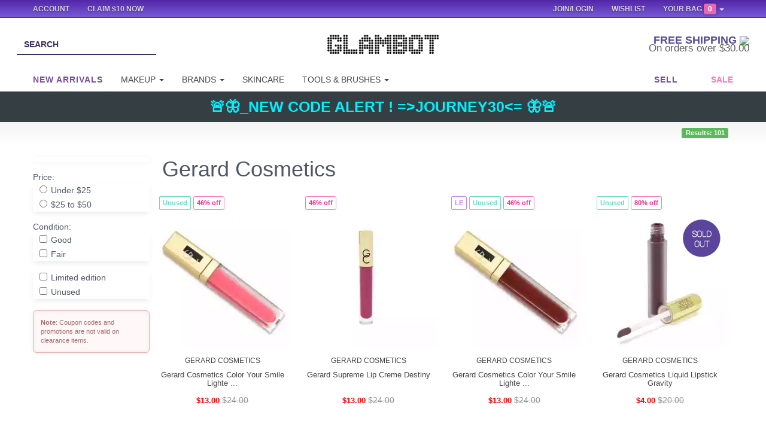

--- FILE ---
content_type: text/html; charset=UTF-8
request_url: https://www.glambot.com/gerard-cosmetics
body_size: 20155
content:

<!DOCTYPE html>
<html lang="en" data-version="2.5.1-5214-g423f0fb">
<head>
    <meta charset="utf-8">
    <meta http-equiv="X-UA-Compatible" content="IE=edge">
    <meta name="viewport" content="width=device-width, initial-scale=1">
    <title>    Gerard Cosmetics Products
</title>

    <meta name="theme-color" content="#3D3166">
    <meta name="apple-mobile-web-app-status-bar-style" content="#3D3166">
        <meta name="description" content="Latest Gerard Cosmetics products added.">
    <meta name="keywords" content="gerard, cosmetics">
    <link rel="canonical" href="https://www.glambot.com/gerard-cosmetics"/>

            <link rel="stylesheet" href="https://cdnjs.cloudflare.com/ajax/libs/twitter-bootstrap/3.3.4/css/bootstrap.min.css" integrity="sha256-8EtRe6XWoFEEhWiaPkLawAD1FkD9cbmGgEy6F46uQqU=" crossorigin="anonymous" />
        <link rel="stylesheet" type="text/css" href="/assets/css/application-89c53c1f754ce4cbaba4101f8df8ac907e49e0afca74efde8232058ce48a502d.min.css">
    
    <meta name="google-site-verification" content="zrQNMrVD33_HCz697G2LJuLTdt4Ib3X2MAZICYXWSWo"/>
    <meta name="msvalidate.01" content="BDF75CBC79B6967D4769EF49283DF5A8"/>

    <link href="/opensearch.xml" rel="search" title="glambot" type="application/opensearchdescription+xml">

    

    <!--[if lt IE 9]>
        <link rel="stylesheet" type="text/css" href="/assets/css/ie_notification.css" />
        <script src="https://oss.maxcdn.com/libs/html5shiv/3.7.0/html5shiv.js"></script>
        <script src="https://oss.maxcdn.com/libs/respond.js/1.4.2/respond.min.js"></script>
    <![endif]-->
    <script>
        !function (G, l, a, m, b, o, T) {
            G.GoogleAnalyticsObject = a;
            G[a] || (G[a] = function () {
                (G[a].q = G[a].q || []).push(arguments)
            });
            G[a].l = +new Date;
            o = l.createElement(m);
            T = l.getElementsByTagName(m)[0];
            o.src = b;
            T.parentNode.insertBefore(o, T)
        }
        (window, document, 'ga', 'script', '//www.google-analytics.com/analytics.js');

        ga('create', 'UA-41322408-1', 'glambot.com', {
            'cookieDomain': 'none'
        });
        ga('require', 'displayfeatures');
        ga('require', 'ecommerce', 'ecommerce.js');
    </script>

    <script type='text/javascript'>
        var zaius = window['zaius']||(window['zaius']=[]);zaius.methods=["initialize","onload","event","entity","identify","anonymize","dispatch"];zaius.factory=function(e){return function(){var t=Array.prototype.slice.call(arguments);t.unshift(e);zaius.push(t);return zaius}};for(var i=0;i<zaius.methods.length;i++){var method=zaius.methods[i];zaius[method]=zaius.factory(method)}(function(){var e=document.createElement("script");e.type="text/javascript";e.async=true;e.src=("https:"===document.location.protocol?"https://":"http://")+"d1igp3oop3iho5.cloudfront.net/v2/Ngl5zzZXd6K0TA7h4x8TnQ/zaius-min.js";var t=document.getElementsByTagName("script")[0];t.parentNode.insertBefore(e,t)})();
        zaius.event('pageview');

        (function(win, doc, sdk_url){ if(win.snaptr) return; var tr=win.snaptr=function(){ tr.handleRequest? tr.handleRequest.apply(tr, arguments):tr.queue.push(arguments); }; tr.queue = []; var s='script'; var new_script_section=doc.createElement(s); new_script_section.async=!0; new_script_section.src=sdk_url; var insert_pos=doc.getElementsByTagName(s)[0]; insert_pos.parentNode.insertBefore(new_script_section, insert_pos); })(window, document, 'https://sc-static.net/scevent.min.js'); 
    </script>

    <!-- Global site tag (gtag.js) - Google AdWords: 932506031 -->
    <script async src="https://www.googletagmanager.com/gtag/js?id=AW-932506031"></script>
    <script>
      window.dataLayer = window.dataLayer || [];
      function gtag(){dataLayer.push(arguments);}
      gtag('js', new Date());

      gtag('config', 'AW-932506031');
    </script>

    <script>
    !function(f,b,e,v,n,t,s)
    {if(f.fbq)return;n=f.fbq=function(){n.callMethod?
    n.callMethod.apply(n,arguments):n.queue.push(arguments)};
    if(!f._fbq)f._fbq=n;n.push=n;n.loaded=!0;n.version='2.0';
    n.queue=[];t=b.createElement(e);t.async=!0;
    t.src=v;s=b.getElementsByTagName(e)[0];
    s.parentNode.insertBefore(t,s)}(window, document,'script',
    'https://connect.facebook.net/en_US/fbevents.js');

    fbq('init', '1477501962556501');
    fbq('init', '2315041742058517');

    fbq('track', 'PageView');

    
    window.fbAsyncInit = function() {
        FB.init({
            appId            : '264263503733192',
            autoLogAppEvents : true,
            xfbml            : true,
            version          : 'v2.10'
        });

        // FB.Event.subscribe('messenger_checkbox', function(e) {
        //     console.log("messenger_checkbox event");
        //     console.log(e);
            
        //     if (e.event == 'rendered') {
        //         console.log("Plugin was rendered");
        //     } else if (e.event == 'checkbox') {
        //         var checkboxState = e.state;
        //         console.log("Checkbox state: " + checkboxState);
        //     } else if (e.event == 'not_you') {
        //         console.log("User clicked 'not you'");
        //     } else if (e.event == 'hidden') {
        //         console.log("Plugin was hidden");
        //     }
        // });
    };

    (function(d, s, id){
        var js, fjs = d.getElementsByTagName(s)[0];
        if (d.getElementById(id)) {return;}
        js = d.createElement(s); js.id = id;
        js.src = "https://connect.facebook.net/en_US/sdk.js";
        fjs.parentNode.insertBefore(js, fjs);
    }(document, 'script', 'facebook-jssdk'));

    </script>

</head>


<body class="feature-7cd02523426ca0b3701e209087dd970a feature-eac5bf643fc2f3093bf77a052f403738 feature-e0f3134ea2de8e8cf6d09714bf0c1f7e feature-0307aa8ab905c477cf89ce6119852cd6 feature-f7defdc32e289f3c45cfa1fd8d3e210f feature-9da8902cf0159f68b7903609a1dd5ca7 feature-763f48c22310b88267f11842b538e041 feature-db093dff488a5dd44d1cc351b660bf36 feature-1f8e426ab6e70bcf6052e94e79c3f8c5 feature-b7e3ef2abc45e28c448153de4046443b feature-4373075cf97bdaf36c5c99a1f3814021 feature-0e88679ad4da88a84e1e25f61be6872a">
<div class="email-warning">
    <div class="email-warning-inner">We're having some issues delivering emails to your email address, is <span
                class="email-address"></span> your correct email address? <a href="/my/settings?hl=email">Update email
            address</a></div>
</div>

<nav class="navbar navbar-default navbar-fixed-top" id="top-nav">

    <div class="that-time-of-the-year">
      <div id="that-time-of-the-year-snow-container">
        <div id="snowwwwwy-background"  style="display: block; background-image: url(/assets/images/misc/snow-background.png);"></div>
        <div id="snowwwwwwwwwwy" style="display: block; background-image: url(/assets/images/misc/snow.png);"></div>
      </div>
    </div>



    <div class="container">
        <ul class="nav navbar-nav col-md-5 col-sm-4">
            <li><a style="padding-left:0;" href="/my">Account</a></li>
            <li class="referral"><a href="/referral">Claim $10 Now</a></li>
            <li class="referral-50"><a href="/referral">Earn $50</a></li>
        </ul>
        <ul class="nav navbar-nav col-md-2 col-sm-2 small-logo center">
            <a href="/"><img src="https://images.glambot.com/e68cf6df7ac1cf637e61b1c5ca340cbe?w=118&h=20&f=png" /></a>
        </ul>
        <ul class="nav navbar-nav navbar-right col-md-5 col-sm-6">
            <li class="dropdown dropdown-cart right">
                <a class="dropdown-toggle toggle-dropdown-cart" href="/checkout">Your Bag <span
                            class="badge badge-cart hack">0</span> <b class="caret"></b></a>
                <ul class="dropdown-menu cart-dropdown cart-contents animated fadeIn pull-right"
                    style="min-width: 311px;">
                    <div class="cart-products">
                        <div class="cart-empty-message">
                            Your cart is empty.
                        </div>
                    </div>
                    <a href="/checkout" data-no-instant class="btn dropdown-checkout gradient"><i
                                class="fa fa-shopping-cart"></i> Checkout</a>
                </ul>
            </li>
            <li class="right"><a href="/my/wishlist">Wishlist</a></li>
            <li class="dropdown right user-dropdown " style="display: none">
                <a href="#" class="dropdown-toggle top-nav-shoppping" data-toggle="dropdown">
                    <i class="fa fa-user" style="color:#e667b4;font-size:1.1em;"></i> <span
                            class="dropdown-first-name"></span> <b class="caret"></b>
                </a>
                <ul class="dropdown-menu" style="width: 200px; text-align: left">
                    <li><a href="/my" data-no-instant><i class="fa fa-user"></i> My Account</a></li>
                    <li><a href="/logout" data-no-instant><i class="fa fa-arrow-left"></i> Logout</a></li>
                    <li class="gb-balance">Account Balance: <strong> <span class="dropdown-glambucks"></span> </strong>
                        GB
                    </li>
                    <li class="gb-how">
                        <small><a href="/referral?from=top_nav">Invite Friends to Earn More</a></small>
                    </li>
                </ul>
            </li>
            <li class="right notifications-dropdown" style="">
                <a href="#" class="notifications-dropdown-toggle">
                    <i class="fa fa-bell" style=""></i>
                    <span class="unread-notifications-count">
                <span class="unread-notifications-count-inner">0</span>
              </span>
                </a>
                <ul class="notifications-dropdown-content" style="text-align: left;">
                    <div class="loader">
                        A sec, gathering all them notifications.
                    </div>
                </ul>
            </li>
            <li class="right logged-out-link" style="display: none">
                <a href="#" class="dropdown-toggle top-nav-shopping login-link" data-target=".session-modal"
                   data-toggle="modal">Join/Login</a>
            </li>
        </ul>
    </div>
</nav>





<div class="container-fluid" id="logo-row">
    <div class="row">
        <div class="col-md-4 col-sm-4 search-left">
            <form action="/search" method="get" class="" style="display: block;">
                <input type="text" name="query" id="top-search" value=""
                       class="search-input" placeholder="Search" autofocus>
                <input name="utf8" type="hidden" value="✓">

                <button class="form-submit"></button>
            </form>
        </div>
        <div class="col-md-4 col-sm-4 main-logo">
            <a href="/"><img src="https://images.glambot.com/5f6890d3b2c613d09484d3624acee94c?w=186&h=32&f=png" /></a>
        </div>
        <div class="col-sm-4 col-md-3 col-md-offset-1 featured-deals">
            <div class="shipping-deals-info">
                                                    <h4>
                        FREE SHIPPING
                        <img src="https://d3ip6fft2jmrdm.cloudfront.net/icons/flags/shiny/32/US.png" />
                    </h4>
                    <p>
                        On orders over $30.00
                    </p>
                            </div>
        </div>
    </div>
</div>

<div class="container">
    <nav class="navbar navbar-default" id="main-nav">
        <div class="container">
            <ul class="nav navbar-nav">
                <li class="left-end"><a href="/new"><strong>New Arrivals</strong></a></li>
                <li class="dropdown">
                    <a href="#" class="dropdown-toggle" data-toggle="dropdown" role="button" aria-expanded="false">Makeup
                        <span class="caret"></span></a>
                    <ul class="dropdown-menu" role="menu">
                        <li><a href="/eyes">Eyes</a></li>
                        <li><a href="/lashes">Lashes</a></li>
                        <li><a href="/brows">Brows</a></li>
                        <li><a href="/face">Face</a></li>
                        <li><a href="/cheeks">Cheeks</a></li>
                        <li><a href="/lips">Lips</a></li>
                        <li><a href="/skincare">Skincare</a></li>
                        <li><a href="/palettes" class="bold-cat">Palettes</a></li>
                        <li><a href="/brushes" class="bold-cat">Brushes & Tools</a></li>
                    </ul>
                </li>
                <li class="dropdown">
                    <a href="#" class="dropdown-toggle" data-toggle="dropdown" role="button" aria-expanded="false">Brands
                        <span class="caret"></span></a>
                    <ul class="dropdown-menu" role="menu">
                        <li>
                            <div class="row brands">
                                <ul class="notranslate dropdown-2-col col-md-4 col-sm-4 col-xs-12">
                                    <li><a href="/anastasia">Anastasia</a></li>
                                    <li><a href="/artis-brush">Artis Brushes</a></li>
                                    <li><a href="/beautyblender">BeautyBlender</a></li>
                                    <li><a href="/becca">BECCA</a></li>
                                    <li><a href="/benefit">Benefit</a></li>
                                    <li><a href="/ben-nye">Ben Nye</a></li>
                                    <li><a href="/bh-cosmetics">BH Cosmetics</a></li>
                                    <li><a href="/bite-beauty">BITE Beauty</a></li>
                                    <li><a href="/bobbi-brown">Bobbi Brown</a></li>
                                    <li><a href="/burberry">Burberry</a></li>
                                    <li><a href="/buxom">Buxom</a></li>
                                    <li><a href="/by-terry">By Terry</a></li>
                                    <li><a href="/cargo">Cargo</a></li>
                                    <li><a href="/chanel">Chanel</a></li>
                                    <li><a href="/charlotte-tilbury">Charlotte Tilbury</a></li>
                                    <li><a href="/CHICHI">CHI CHI Cosmetics</a></li>
                                    <li><a href="/colourpop">ColourPop</a></li>
                                    <li><a href="/cover-fx">CoverFX</a></li>
                                    <li><a href="/dior">Dior</a></li>
                                    <li><a href="/dolce-&-gabbana">Dolce & Gabbana</a></li>
                                    <li><a href="/ellis-faas">Ellis Faas</a></li>
                                    <li><a href="/gerard">Gerard Cosmetics</a></li>
                                    <li><a href="/giorgio-armani">Giorgio Armani</a></li>
                                    <li><a href="/givenchy">Givenchy</a></li>
                                    <li><a href="/glamglow">GLAMGLOW</a></li>
                                    <li><a href="/guerlain">Guerlain</a></li>
                                </ul>
                                <ul class="dropdown-2-col col-md-4 col-sm-4 col-xs-12">
                                    <li><a href="/hourglass">Hourglass</a></li>
                                    <li><a href="/house-of-beauty">House of Beauty</a></li>
                                    <li><a href="/house-of-lashes">House of Lashes</a></li>
                                    <li><a href="/huda-beauty">Huda Beauty</a></li>
                                    <li><a href="/it-cosmetics">IT Cosmetics</a></li>
                                    <li><a href="/jeffreestar">Jeffree Star Cosmetics</a></li>
                                    <li><a href="/josie-maran">Josie Maran</a></li>
                                    <li><a href="/kat-von-d">Kat Von D</a></li>
                                    <li><a href="/kevyn-aucoin">Kevyn Aucoin</a></li>
                                    <li><a href="/kjaer-weis">Kjaer Weis</a></li>
                                    <li><a href="/kylie-cosmetics">Kylie Cosmetics</a></li>
                                    <li><a href="/laura-mercier">Laura Mercier</a></li>
                                    <li><a href="/lime-crime">Lime Crime</a></li>
                                    <li><a href="/lipstick-queen">Lipstick Queen</a></li>
                                    <li><a href="/lorac">LORAC</a></li>
                                    <li><a href="/lunatick-cosmetic-labs">Lunatick Cosmetic Labs</a></li>
                                    <li><a href="/mac">MAC</a></li>
                                    <li><a href="/marc-jacobs">Marc Jacobs</a></li>
                                    <li><a href="/makeup-forever">Makeup Forever</a></li>
                                    <li><a href="/melt-cosmetics">Melt Cosmetics</a></li>
                                    <li><a href="/milk-makeup">Milk Makeup</a></li>
                                    <li><a href="/morphe">MORPHE</a></li>
                                    <li><a href="/nars">NARS</a></li>
                                </ul>
                                <ul class="dropdown-2-col col-md-4 col-sm-4 col-xs-12">
                                    <li><a href="/natasha-denona">Natasha Denona</a></li>
                                    <li><a href="/nudestix">Nudestix</a></li>
                                    <li><a href="/occ">OCC</a></li>
                                    <li><a href="/ofra-cosmetics">OFRA Cosmetics</a></li>
                                    <li><a href="/rcma-makeup">RCMA Makeup</a></li>
                                    <li><a href="/rms-beauty">RMS Beauty</a></li>
                                    <li><a href="/sigma">Sigma</a></li>
                                    <li><a href="/smashbox">Smashbox</a></li>
                                    <li><a href="/stila">Stila</a></li>
                                    <li><a href="/sugarpill">Sugarpill</a></li>
                                    <li><a href="/tarte">Tarte</a></li>
                                    <li><a href="/the-balm">The Balm</a></li>
                                    <li><a href="/tom-ford">Tom Ford</a></li>
                                    <li><a href="/too-faced">Too Faced</a></li>
                                    <li><a href="/unii">UNII</a></li>
                                    <li><a href="/urban-decay">Urban Decay</a></li>
                                    <li><a href="/velour-lashes">Velour Lashes</a></li>
                                    <li><a href="/versace">Versace</a></li>
                                    <li><a href="/viseart">Viseart</a></li>
                                    <li><a href="/wander-beauty">Wander Beauty</a></li>
                                    <li><a href="/wayne-goss">Wayne Goss</a></li>
                                    <li><a href="/young-blood">Youngblood</a></li>
                                    <li><a href="/ysl">YSL</a></li>
                                    <li><a href="/z-palette">Z Palette</a></li>
                                    <li><a href="/zoeva">Zoeva Cosmetics</a></li>
                                </ul>
                            </div>
                        </li>
                    </ul>
                </li>
                <li><a href="/skincare">Skincare</a></li>
                <li class="dropdown">
                    <a href="#" class="dropdown-toggle" data-toggle="dropdown" role="button" aria-expanded="false">Tools
                        & Brushes <span class="caret"></span></a>
                    <ul class="dropdown-menu" role="menu">
                        <li><a href="/brushes">Brushes</a></li>
                        <li><a href="/palettes/empty-palettes">Empty Palettes</a></li>
                        <li><a href="/tools/makeup-bags">Makeup bags</a></li>
                    </ul>
                </li>
            </ul>
            <ul class="nav navbar-nav navbar-right">
                <!--<li><a href="/vault" style="color:rgba(53, 178, 232, 0.6); font-weight: bold;">*Vault*</a></li>-->
                <li class="right-end">
                    <a href="/sell"><strong>Sell</strong></a>
                </li>
                <li><a href="/sale" style="color:#ff77b6; font-weight: bold;">Sale</a></li>
            </ul>
        </div><!-- /.container-fluid -->
    </nav>
</div>

<div class="container-fluid logo-row-hr"></div>


<!--MOBILE BABIE-->

<div class="mobile-nav-bar">
    <div class="that-time-of-the-year">
        <div id="that-time-of-the-year-snow-container">
            <div id="snowwwwwy-background"  style="display: block; background-image: url(/assets/images/misc/snow-background.png);"></div>
            <div id="snowwwwwwwwwwy" style="display: block; background-image: url(/assets/images/misc/snow.png);"></div>
        </div>
    </div>

    <div class="mobile-content-wrapper" style="z-index: 1060; position: relative;">
        <div class="mobile-nav-logo">
            <a href="/">
                <img src="https://images.glambot.com/18e369a57a875832193bb2c3fd7541d7?f=png&w=140"
                     alt="Glambot Homepage" class="logo"/>
            </a>
        </div>
        <div class="mobile-nav-toggle">
            <a href="#yo-slide">
                <i class="fa fa-bars yo-slide-trigger"></i>
            </a>
            <i class="fa fa-search search-trigger"></i>
        </div>
        <div class="mobile-nav-cart">
            <i class="fa fa-shopping-cart cart-trigger"></i><span class="badge-cart">0</span>
        </div>
        <form action="/search" method="get" class="search-overlay-container">
            <input type="search" name="query" class="search-overlay" placeholder="Search our makeup products"
                   value=""/>
            <input name="utf8" type="hidden" value="✓">

            <i class="fa fa-times close-search-overlay"></i>
        </form>
    </div>
</div>

<div class="container" id="instant-search-results"></div>


<div id="wrap">
          <div class="global-alert" style="background: #353E43">
    <a href="/coupon/JOURNEY30" style="color: #00F0FF;font-size: 25px;"> 🚨🦋_NEW CODE ALERT ! =>JOURNEY30<= 🦋🚨 </a>
</div>

    
    
    <div class="container-fluid blackfriday-sitewide-banner">
        🔥 BLACKFRIDAY EARLY ACCESS IS <strong>LIVE</strong> -- ONLY EARLY ACCESS MEMBERS CAN SHOP <button class="blackfriday-access">GET ACCESS</button>
    </div>

<!--CAROUSEL-->
<!--carousel-->


    <div class="row filters-bar-outer">
        <div class="container">
            <div class="filters-bar-container" id="filters-bar">
                <div class="left-side">
                    <ul class="selected-filters">
                    </ul>
                </div>
                <ul class="right-side">
                    <li>
                        <span class="total_results label label-success">Results: 101</span>
                    </li>
                </ul>
            </div>
        </div>
    </div>


<div class="container main-container">
    <nav id="yo-slide">
        <ul>
            <li class="show-logged-in"><a href="/my" class="login-link">My account <small><strong class="user-email"></strong></small></a></li>

            <li class="show-logged-out yo-slide-login"><a href="#" class="login-link">Login</a></li>
            <li class="show-logged-out yo-slide-join"><a href="#" class="login-link">Join</a></li>

            <li style="margin-top:-5px;">
                <form action="/search" method="get" class="search-overlay-container" style="display: block;">
                    <input type="search" name="query" class="yo-slide-search search-overlay"
                           placeholder="Search our makeup products" value=""
                           hidefocus="true" style="outline: none;">
                    <button class="yo-slide-search-btn form-submit"><i class="fa fa-search"
                                                                       style="padding-right: 5px;"></i></button>
                    <!--<i class="fa fa-times close-search-overlay"></i>-->
                </form>
                <!--
                <form>
                  <input type="search" class="yo-slide-search form-control" placeholder='Search for "MAC", "Eyeshadow", "Lips"' style="border-radius:0;">
                  <button class="yo-slide-search-btn form-submit"><i class="fa fa-search"></i></button>
                </form> -->
            </li>
            <li class="shop-now-highlight">
                <span>Currency Selector</span>
                <ul class="currency-setter">
                    <li><a href="" data-currency="USD"><span class="US">USA</span></a></li>
                    <li><a href="" data-currency="CAD"><span class="CA">CAD</span></a></li>
                    <li><a href="" data-currency="EUR"><span class="EU">EUR</span></a></li>
                    <li><a href="" data-currency="AUD"><span class="AU">AUD</span></a></li>
                    <li><a href="" data-currency="GBP"><span class="GB">GBP</span></a></li>
                    <li><a href="" data-currency="CNY"><span class="CN">CNY</span></a></li>
                    <li><a href="" data-currency="AED"><span class="AE">AED</span></a></li>
                    <li><a href="" data-currency="BRL"><span class="BR">BRL</span></a></li>
                    <li><a href="" data-currency="MXN"><span class="MX">MXN</span></a></li>
                    <li><a href="" data-currency="RUB"><span class="RU">RUB</span></a></li>
                    <li><a href="" data-currency="SEK"><span class="SE">SEK</span></a></li>
                    <li><a href="" value="BTC">Bitcoin</a></li>
                    <li><a href="" value="mBTC">Bitcoin (mBTC)</a></li>
                    <li><a href="" value="uBTC">Bitcoin (bits)</a></li>
                </ul>
            </li>
            <li class="Label shop-now-label">Shop</li>
            <!--<li class="shop-now-highlight" style="color:#ff77b6;"><a href="/vault"><strong>Vault</strong></a></li>-->
            <li class="shop-now-highlight"><a href="/new"><strong>New Arrivals</strong></a></li>
            <li class="shop-now-highlight">
                <span>Makeup</span>
                <ul>
                    <li><a href="/eyes">Eyes</a></li>
                    <li><a href="/lashes">Lashes</a></li>
                    <li><a href="/brows">Brows</a></li>
                    <li><a href="/face">Face</a></li>
                    <li><a href="/cheeks">Cheeks</a></li>
                    <li><a href="/lips">Lips</a></li>
                    <li><a href="/skincare">Skincare</a></li>
                    <li><a href="/palettes"><b>Palettes</b></a></li>
                    <li><a href="/brushes"><b>Brushes & Tools</b></a></li>
                </ul>
            </li>
            <li class="shop-now-highlight">
                <span>Brands</span>
                <ul class="notranslate">
                    <li><a href="/anastasia">Anastasia</a></li>
                    <li><a href="/artis-brush">Artis Brushes</a></li>
                    <li><a href="/beautyblender">BeautyBlender</a></li>
                    <li><a href="/becca">BECCA</a></li>
                    <li><a href="/benefit">Benefit</a></li>
                    <li><a href="/ben-nye">Ben Nye</a></li>
                    <li><a href="/bh-cosmetics">BH Cosmetics</a></li>
                    <li><a href="/bite-beauty">BITE Beauty</a></li>
                    <li><a href="/bobbi-brown">Bobbi Brown</a></li>
                    <li><a href="/burberry">Burberry</a></li>
                    <li><a href="/buxom">Buxom</a></li>
                    <li><a href="/by-terry">By Terry</a></li>
                    <li><a href="/cargo">Cargo</a></li>
                    <li><a href="/chanel">Chanel</a></li>
                    <li><a href="/charlotte-tilbury">Charlotte Tilbury</a></li>
                    <li><a href="/CHICHI">CHI CHI Cosmetics</a></li>
                    <li><a href="/colourpop">ColourPop</a></li>
                    <li><a href="/cover-fx">CoverFX</a></li>
                    <li><a href="/dior">Dior</a></li>
                    <li><a href="/dolce-&-gabbana">Dolce & Gabbana</a></li>
                    <li><a href="/ellis-faas">Ellis Faas</a></li>
                    <li><a href="/gerard">Gerard Cosmetics</a></li>
                    <li><a href="/giorgio-armani">Giorgio Armani</a></li>
                    <li><a href="/givenchy">Givenchy</a></li>
                    <li><a href="/glamglow">GLAMGLOW</a></li>
                    <li><a href="/guerlain">Guerlain</a></li>
                    <li><a href="/hourglass">Hourglass</a></li>
                    <li><a href="/house-of-beauty">House of Beauty</a></li>
                    <li><a href="/house-of-lashes">House of Lashes</a></li>
                    <li><a href="/huda-beauty">Huda Beauty</a></li>
                    <li><a href="/it-cosmetics">IT Cosmetics</a></li>
                    <li><a href="/jeffreestar">Jeffree Star Cosmetics</a></li>
                    <li><a href="/josie-maran">Josie Maran</a></li>
                    <li><a href="/kat-von-d">Kat Von D</a></li>
                    <li><a href="/kevyn-aucoin">Kevyn Aucoin</a></li>
                    <li><a href="/kjaer-weis">Kjaer Weis</a></li>
                    <li><a href="/kylie-cosmetics">Kylie Cosmetics</a></li>
                    <li><a href="/laura-mercier">Laura Mercier</a></li>
                    <li><a href="/lime-crime">Lime Crime</a></li>
                    <li><a href="/lipstick-queen">Lipstick Queen</a></li>
                    <li><a href="/lorac">LORAC</a></li>
                    <li><a href="/lunatick-cosmetic-labs">Lunatick Cosmetic Labs</a></li>
                    <li><a href="/mac">MAC</a></li>
                    <li><a href="/marc-jacobs">Marc Jacobs</a></li>
                    <li><a href="/makeup-forever">Makeup Forever</a></li>
                    <li><a href="/melt-cosmetics">Melt Cosmetics</a></li>
                    <li><a href="/milk-makeup">Milk Makeup</a></li>
                    <li><a href="/morphe">MORPHE</a></li>
                    <li><a href="/nars">NARS</a></li>
                    <li><a href="/natasha-denona">Natasha Denona</a></li>
                    <li><a href="/nudestix">Nudestix</a></li>
                    <li><a href="/occ">OCC</a></li>
                    <li><a href="/ofra-cosmetics">OFRA Cosmetics</a></li>
                    <li><a href="/rcma-makeup">RCMA Makeup</a></li>
                    <li><a href="/rms-beauty">RMS Beauty</a></li>
                    <li><a href="/sigma">Sigma</a></li>
                    <li><a href="/smashbox">Smashbox</a></li>
                    <li><a href="/stila">Stila</a></li>
                    <li><a href="/sugarpill">Sugarpill</a></li>
                    <li><a href="/tarte">Tarte</a></li>
                    <li><a href="/the-balm">The Balm</a></li>
                    <li><a href="/tom-ford">Tom Ford</a></li>
                    <li><a href="/too-faced">Too Faced</a></li>
                    <li><a href="/unii">UNII</a></li>
                    <li><a href="/urban-decay">Urban Decay</a></li>
                    <li><a href="/velour-lashes">Velour Lashes</a></li>
                    <li><a href="/versace">Versace</a></li>
                    <li><a href="/viseart">Viseart</a></li>
                    <li><a href="/wander-beauty">Wander Beauty</a></li>
                    <li><a href="/wayne-goss">Wayne Goss</a></li>
                    <li><a href="/young-blood">Youngblood</a></li>
                    <li><a href="/ysl">YSL</a></li>
                    <li><a href="/z-palette">Z Palette</a></li>
                    <li><a href="/zoeva">Zoeva Cosmetics</a></li>
                </ul>
            </li>
            <li class="shop-now-highlight"><a href="/skincare">Skincare</a></li>
            <li class="shop-now-highlight">
                <span href="#">Tools & Brushes</span>
                <ul>
                    <li><a href="/brushes">Brushes</a></li>
                    <li><a href="/palettes/empty-palettes">Empty Palettes</a></li>
                    <li><a href="/tools/makeup-bags">Makeup bags</a></li>
                </ul>
            <li class="shop-now-highlight"><a href="/sale" style="color: #ff77b6;"><strong>Sale</strong></a></li>
            </li>
            
            <div class="banner">
                <a href="/new">
                    <img style="width: 100%;" src="https://images.glambot.com/ff23a407ccb836aef4306d8709dd02a1?w=370&h=140&f=WebP" />
                </a>
            </div>

            <li class="Label">Selling</li>
            <li><a href="/sell">How to Sell</a></li>
            <li><a href="/what-can-i-sell">Accepted Brands</a></li>
            <li><a href="/packaging-instructions">Packaging Instructions</a></li>
            <li class="Label shop-now-label"><a onclick="checkLogin()" href="/my">Account</a></li>
            <li><a onclick="checkLogin()" href="/my/settings">Rewards</a></li>
            <li><a href="/returns">Returns & Exchanges</a></li>
            <li><a onclick="checkLogin()" href="/my/wishlist">My Wishlist</a></li>
            <li><a href="/help">FAQ</a></li>
            <li><a href="/about">About</a></li>
            <li class="show-logged-in"><a href="/logout">Log out</a></li>

            <ul class="yo-slide-socials">
                <li><a href="https://instagram.com/glambotlove"><img src="/assets/images/social-insta-50.png" /></a></li>
                <li><a href="https://twitter.com/glambotlove"><img src="/assets/images/social-twitter-50.png" /></a></li>
                <li><a href="https://facebook.com/glambot"><img src="/assets/images/social-fb-50.png" /></a></li>
            </ul>
        </ul>
    </nav>


        <!-- <button style="display: none;border: 1px solid #000;width: 100%;padding: 5px;font&#45;weight: bold;" class="clear&#45;all&#45;filters"><i class="fa fa&#45;clear"></i> Clear all filters</button> -->

    <div class="enable-mobile-filters-container" style="padding: 0px 5px;">
        <button class="enable-mobile-filters"
                data-tracking="filters,click,mobile,filters_enable">Filter products
        </button>
    </div>

    <div class="row category-content category-gerard-cosmetics">
        <section class="col-md-2 sidebar" id="sidebar">
            <section class="sidebar-inner">
                <button class="hide-mobile-filters">Hide filters</button>
                <button style="display: none; border: 1px solid #000;width: 100%;padding: 5px;font-weight: bold;" class="clear-all-filters"><i class="fa fa-clear"></i> Clear all filters</button>


                <div class="categories-filters-list notranslate">
                                    </div>

                
                                    <div class="glam-dropdown filters-prices">
                        <div class="glam-dropdown-header">Price:</div>
                        <div class="glam-dropdown-content">
                            <ul class="list">
                                                                    <li class="list__item">
                                        <label class="label--checkbox">
                                            <input type="radio" name="price_range"
                                                   class="checkbox filter filter-price"
                                                   data-tracking="filters,click,price,0-25"
                                                   data-filter-key="price"
                                                   data-filter-value="0-25"
                                            >
                                                                                            Under $25
                                                                                    </label>
                                    </li>
                                                                    <li class="list__item">
                                        <label class="label--checkbox">
                                            <input type="radio" name="price_range"
                                                   class="checkbox filter filter-price"
                                                   data-tracking="filters,click,price,25-50"
                                                   data-filter-key="price"
                                                   data-filter-value="25-50"
                                            >
                                                                                            $25 to $50
                                                                                    </label>
                                    </li>
                                                            </ul>
                        </div>
                    </div>
                
                <div class="glam-dropdown filters-condition">
                    <div class="glam-dropdown-header">Condition:</div>
                    <div class="glam-dropdown-content">
                        <ul class="list">
                            <li class="list__item">
                                <label class="label--checkbox">
                                    <input type="checkbox" name="condition"
                                           class="checkbox filter filter-price"
                                           data-filter-key="condition"
                                           data-filter-value="good"
                                    >
                                    Good
                                </label>
                            </li>
                            <li class="list__item">
                                <label class="label--checkbox">
                                    <input type="checkbox" name="condition"
                                           class="checkbox filter filter-price"
                                           data-filter-key="condition"
                                           data-filter-value="fair"
                                    >
                                    Fair
                                </label>
                            </li>
                        </ul>
                    </div>
                </div>

                <div class="glam-dropdown filters-condition">
                    <div class="glam-dropdown-content">
                        <ul class="list">
                            <li class="list__item">
                                <label class="label--checkbox">
                                    <input type="checkbox" name="limited_edition"
                                           class="checkbox filter filter-limited_edition"
                                           data-filter-key="limited_edition"
                                           data-filter-value="1"
                                    >
                                    Limited edition
                                </label>
                            </li>
                            <li class="list__item">
                                <label class="label--checkbox">
                                    <input type="checkbox" name="unused"
                                           class="checkbox filter filter-unused"
                                           data-filter-key="unused"
                                           data-filter-value="1"
                                    >
                                    Unused
                                </label>
                            </li>
                        </ul>
                    </div>
                </div>

            </section>

            <p class="sale-coupon-notification">
                <strong>Note</strong>:
                Coupon codes and promotions are not valid on clearance items.
            </p>

        </section>

        <section class="col-md-10 products-container">
            

            <h1 class="category-header">Gerard Cosmetics</h1>

            <div class="category-html"> 
                 
            </div> 

                            <div class="featured-products owl-carousel owl-theme">
                                    </div>
            
            <div class="loading-blanket"></div>
                        <div class="products-container-inner">
                                    <div class="row">
                                                    <div
    class="notranslate col-lg-3 col-md-3 col-sm-6 product-group product-partial col-xs-6 product-inventory-1 product-category-lips product-category-lipslipgloss product-category-sale product-category-sale50 product-category-sale80 product-category-gerardcosmetics product-category-everything product-category-friday13 "
    data-product-id="109054"
    data-images="411b7a89686bfa23154593a3c028d002">
    <ul class="product-labels">
        <li style="background: none" class="bogo">🎁</li>
        <li class="vault-badge">HEAT</li>
                            <li class="unused">Unused</li>                                     <li class="discount">46% off</li>
                        </ul>
    <div class="thumbnail-container">
        <a href="/gerard-cosmetics-color-your-smile-lighted-lip-gloss-rose-hill" title="Gerard Cosmetics Color Your Smile Lighted Lip Gloss Rose Hill">
            <div class="thumbnail"
                 style="background-color: hsla(269, 52%, 43%, 0.3)">
                 <img src="https://images.glambot.com/411b7a89686bfa23154593a3c028d002?w=250&h=250&f=WebP&q=30" loading="lazy"/>
            </div>
            <div class="inventory-ot"><img src="/assets/images/ot-flag.png"></div>
            <div class="product-info">
                <h4 class="product-brand">Gerard Cosmetics</h4>
                <p class="product-name"><h4 class="category-product">Gerard Cosmetics Color Your Smile Lighte ...</h4></p>
                <span class="category-product-price-sale">$13.00</span>
                <span class="category-oldprice">$24.00</span>
                <button class="add-to-cart"><i class="fa fa-shopping-cart"></i> add to cart</button>
            </div>
        </a>
    </div><!--.thumbnail-container-->
</div>
                                                    <div
    class="notranslate col-lg-3 col-md-3 col-sm-6 product-group product-partial col-xs-6 product-inventory-1 product-category-lips product-category-lipslipgloss product-category-sale product-category-sale50 product-category-sale80 product-category-dollarstore product-category-gerardcosmetics product-category-weekend product-category-summer product-category-everything product-category-dollarstorelips product-category-dealdiggerface product-category-friday13 product-category-7dolla product-category-singlesday product-category-13dolla product-category-weeklysteals product-category-5050 "
    data-product-id="78355"
    data-images="d9d2600a306bcaa8c170c58f1dd0fa32">
    <ul class="product-labels">
        <li style="background: none" class="bogo">🎁</li>
        <li class="vault-badge">HEAT</li>
                                                    <li class="discount">46% off</li>
                        </ul>
    <div class="thumbnail-container">
        <a href="/gerard-supreme-lip-creme-destiny" title="Gerard Supreme Lip Creme Destiny">
            <div class="thumbnail"
                 style="background-color: hsla(269, 68%, 44%, 0.3)">
                 <img src="https://images.glambot.com/d9d2600a306bcaa8c170c58f1dd0fa32?w=250&h=250&f=WebP&q=30" loading="lazy"/>
            </div>
            <div class="inventory-ot"><img src="/assets/images/ot-flag.png"></div>
            <div class="product-info">
                <h4 class="product-brand">Gerard Cosmetics</h4>
                <p class="product-name"><h4 class="category-product">Gerard Supreme Lip Creme Destiny</h4></p>
                <span class="category-product-price-sale">$13.00</span>
                <span class="category-oldprice">$24.00</span>
                <button class="add-to-cart"><i class="fa fa-shopping-cart"></i> add to cart</button>
            </div>
        </a>
    </div><!--.thumbnail-container-->
</div>
                                                    <div
    class="notranslate col-lg-3 col-md-3 col-sm-6 product-group product-partial col-xs-6 product-inventory-1 product-category-lips product-category-lipslipgloss product-category-sale product-category-sale50 product-category-fall product-category-sale80 product-category-gerardcosmetics product-category-everything product-category-friday13 "
    data-product-id="109081"
    data-images="d4c8f0ff66cb37dda3f9b61872373b2b">
    <ul class="product-labels">
        <li style="background: none" class="bogo">🎁</li>
        <li class="vault-badge">HEAT</li>
                    <li class="le">LE</li>                     <li class="unused">Unused</li>                                     <li class="discount">46% off</li>
                        </ul>
    <div class="thumbnail-container">
        <a href="/gerard-cosmetics-color-your-smile-lighted-lip-gloss-cocoa-bean" title="Gerard Cosmetics Color Your Smile Lighted Lip Gloss Cocoa Bean">
            <div class="thumbnail"
                 style="background-color: hsla(269, 36%, 30%, 0.3)">
                 <img src="https://images.glambot.com/d4c8f0ff66cb37dda3f9b61872373b2b?w=250&h=250&f=WebP&q=30" loading="lazy"/>
            </div>
            <div class="inventory-ot"><img src="/assets/images/ot-flag.png"></div>
            <div class="product-info">
                <h4 class="product-brand">Gerard Cosmetics</h4>
                <p class="product-name"><h4 class="category-product">Gerard Cosmetics Color Your Smile Lighte ...</h4></p>
                <span class="category-product-price-sale">$13.00</span>
                <span class="category-oldprice">$24.00</span>
                <button class="add-to-cart"><i class="fa fa-shopping-cart"></i> add to cart</button>
            </div>
        </a>
    </div><!--.thumbnail-container-->
</div>
                                                    <div
    class="notranslate col-lg-3 col-md-3 col-sm-6 product-group product-partial col-xs-6 product-inventory-0 product-category-lips product-category-lipslipstick product-category-new product-category-sale product-category-sale50 product-category-fall product-category-sale80 product-category-winter product-category-gerardcosmetics product-category-weekend product-category-summer product-category-everything product-category-halloween product-category-7dolla product-category-blackfridayearlyaccess product-category-13dolla product-category-weeklysteals product-category-cybermonday product-category-autumn product-category-5050 product-category-liquidation "
    data-product-id="101118"
    data-images="ad66b1be6ab6502d9e5600ea79e02627">
    <ul class="product-labels">
        <li style="background: none" class="bogo">🎁</li>
        <li class="vault-badge">HEAT</li>
                            <li class="unused">Unused</li>                                     <li class="discount">80% off</li>
                        </ul>
    <div class="thumbnail-container">
        <a href="/gerard-cosmetics-liquid-lipstick-gravity" title="Gerard Cosmetics Liquid Lipstick Gravity">
            <div class="thumbnail"
                 style="background-color: hsla(269, 38%, 49%, 0.3)">
                 <img src="https://images.glambot.com/ad66b1be6ab6502d9e5600ea79e02627?w=250&h=250&f=WebP&q=30" loading="lazy"/>
            </div>
            <div class="inventory-ot"><img src="/assets/images/ot-flag.png"></div>
            <div class="product-info">
                <h4 class="product-brand">Gerard Cosmetics</h4>
                <p class="product-name"><h4 class="category-product">Gerard Cosmetics Liquid Lipstick Gravity</h4></p>
                <span class="category-product-price-sale">$4.00</span>
                <span class="category-oldprice">$20.00</span>
                <button class="add-to-cart"><i class="fa fa-shopping-cart"></i> add to cart</button>
            </div>
        </a>
    </div><!--.thumbnail-container-->
</div>
                                            </div>
                                    <div class="row">
                                                    <div
    class="notranslate col-lg-3 col-md-3 col-sm-6 product-group product-partial col-xs-6 product-inventory-0 product-category-lips product-category-lipslipstick product-category-gerardcosmetics product-category-everything product-category-thegoods product-category-preparty "
    data-product-id="54076"
    data-images="c0c5fd4209d8a71fd3c5a253eb3b0db7">
    <ul class="product-labels">
        <li style="background: none" class="bogo">🎁</li>
        <li class="vault-badge">HEAT</li>
                                                    <li class="discount">30% off</li>
                        </ul>
    <div class="thumbnail-container">
        <a href="/gerard-lipstick-french-toast" title="Gerard Lipstick French Toast">
            <div class="thumbnail"
                 style="background-color: hsla(269, 83%, 38%, 0.3)">
                 <img src="https://images.glambot.com/c0c5fd4209d8a71fd3c5a253eb3b0db7?w=250&h=250&f=WebP&q=30" loading="lazy"/>
            </div>
            <div class="inventory-ot"><img src="/assets/images/ot-flag.png"></div>
            <div class="product-info">
                <h4 class="product-brand">Gerard Cosmetics</h4>
                <p class="product-name"><h4 class="category-product">Gerard Lipstick French Toast</h4></p>
                <span class="category-product-price-sale">$13.30</span>
                <span class="category-oldprice">$19.00</span>
                <button class="add-to-cart"><i class="fa fa-shopping-cart"></i> add to cart</button>
            </div>
        </a>
    </div><!--.thumbnail-container-->
</div>
                                                    <div
    class="notranslate col-lg-3 col-md-3 col-sm-6 product-group product-partial col-xs-6 product-inventory-0 product-category-lips product-category-lipslipstick product-category-winter product-category-gerardcosmetics product-category-everything product-category-cybermonday "
    data-product-id="101115"
    data-images="e956eb21a882182c1821f4ed51ebc675">
    <ul class="product-labels">
        <li style="background: none" class="bogo">🎁</li>
        <li class="vault-badge">HEAT</li>
                            <li class="unused">Unused</li>                                     <li class="discount">30% off</li>
                        </ul>
    <div class="thumbnail-container">
        <a href="/gerard-cosmetics-supreme-lip-creme-envy" title="Gerard Cosmetics Supreme Lip Creme Envy">
            <div class="thumbnail"
                 style="background-color: hsla(269, 84%, 39%, 0.3)">
                 <img src="https://images.glambot.com/e956eb21a882182c1821f4ed51ebc675?w=250&h=250&f=WebP&q=30" loading="lazy"/>
            </div>
            <div class="inventory-ot"><img src="/assets/images/ot-flag.png"></div>
            <div class="product-info">
                <h4 class="product-brand">Gerard Cosmetics</h4>
                <p class="product-name"><h4 class="category-product">Gerard Cosmetics Supreme Lip Creme Envy</h4></p>
                <span class="category-product-price-sale">$11.20</span>
                <span class="category-oldprice">$16.00</span>
                <button class="add-to-cart"><i class="fa fa-shopping-cart"></i> add to cart</button>
            </div>
        </a>
    </div><!--.thumbnail-container-->
</div>
                                                    <div
    class="notranslate col-lg-3 col-md-3 col-sm-6 product-group product-partial col-xs-6 product-inventory-0 product-category-face product-category-facefoundation product-category-fall product-category-winter product-category-dollarstore product-category-gerardcosmetics product-category-everything product-category-halloween product-category-pride product-category-2020 product-category-vdaylove product-category-dollarstoreface product-category-covers product-category-blackfridayearlyaccess product-category-low_080420 product-category-cybermonday product-category-preparty product-category-autumn product-category-5050 product-category-liquidation "
    data-product-id="55105"
    data-images="3664006d3cd22516f6366ffc70ace857">
    <ul class="product-labels">
        <li style="background: none" class="bogo">🎁</li>
        <li class="vault-badge">HEAT</li>
                                                    <li class="discount">75% off</li>
                        </ul>
    <div class="thumbnail-container">
        <a href="/gerard-star-powders-grace" title="Gerard Star Powders Grace">
            <div class="thumbnail"
                 style="background-color: hsla(269, 28%, 35%, 0.3)">
                 <img src="https://images.glambot.com/3664006d3cd22516f6366ffc70ace857?w=250&h=250&f=WebP&q=30" loading="lazy"/>
            </div>
            <div class="inventory-ot"><img src="/assets/images/ot-flag.png"></div>
            <div class="product-info">
                <h4 class="product-brand">Gerard Cosmetics</h4>
                <p class="product-name"><h4 class="category-product">Gerard Star Powders Grace</h4></p>
                <span class="category-product-price-sale">$9.00</span>
                <span class="category-oldprice">$36.00</span>
                <button class="add-to-cart"><i class="fa fa-shopping-cart"></i> add to cart</button>
            </div>
        </a>
    </div><!--.thumbnail-container-->
</div>
                                                    <div
    class="notranslate col-lg-3 col-md-3 col-sm-6 product-group product-partial col-xs-6 product-inventory-0 product-category-lips product-category-lipslipliner product-category-winter product-category-gerardcosmetics product-category-everything product-category-giftshop product-category-cybermondaydeals product-category-cybermonday "
    data-product-id="88942"
    data-images="72a0bb13c47b81cf81b9532e528f0652">
    <ul class="product-labels">
        <li style="background: none" class="bogo">🎁</li>
        <li class="vault-badge">HEAT</li>
                                                    <li class="discount">30% off</li>
                        </ul>
    <div class="thumbnail-container">
        <a href="/gerard-cosmetics-lip-pencil-ecstasy" title="Gerard Cosmetics Lip Pencil Ecstasy">
            <div class="thumbnail"
                 style="background-color: hsla(269, 35%, 34%, 0.3)">
                 <img src="https://images.glambot.com/72a0bb13c47b81cf81b9532e528f0652?w=250&h=250&f=WebP&q=30" loading="lazy"/>
            </div>
            <div class="inventory-ot"><img src="/assets/images/ot-flag.png"></div>
            <div class="product-info">
                <h4 class="product-brand">Gerard Cosmetics</h4>
                <p class="product-name"><h4 class="category-product">Gerard Cosmetics Lip Pencil Ecstasy</h4></p>
                <span class="category-product-price-sale">$11.20</span>
                <span class="category-oldprice">$16.00</span>
                <button class="add-to-cart"><i class="fa fa-shopping-cart"></i> add to cart</button>
            </div>
        </a>
    </div><!--.thumbnail-container-->
</div>
                                            </div>
                                    <div class="row">
                                                    <div
    class="notranslate col-lg-3 col-md-3 col-sm-6 product-group product-partial col-xs-6 product-inventory-0 product-category-lips product-category-lipslipliner product-category-fall product-category-winter product-category-dollarstore product-category-gerardcosmetics product-category-everything product-category-halloween product-category-giftshop product-category-dollarstorelips product-category-10dolla product-category-blackfridayearlyaccess product-category-cybermonday product-category-autumn product-category-5050 product-category-liquidation "
    data-product-id="101116"
    data-images="cbeefee2101fcbb7b47397e577515037">
    <ul class="product-labels">
        <li style="background: none" class="bogo">🎁</li>
        <li class="vault-badge">HEAT</li>
                                                    <li class="discount">75% off</li>
                        </ul>
    <div class="thumbnail-container">
        <a href="/gerard-cosmetics-lip-pencil-immortal" title="Gerard Cosmetics Lip Pencil Immortal">
            <div class="thumbnail"
                 style="background-color: hsla(269, 70%, 38%, 0.3)">
                 <img src="https://images.glambot.com/cbeefee2101fcbb7b47397e577515037?w=250&h=250&f=WebP&q=30" loading="lazy"/>
            </div>
            <div class="inventory-ot"><img src="/assets/images/ot-flag.png"></div>
            <div class="product-info">
                <h4 class="product-brand">Gerard Cosmetics</h4>
                <p class="product-name"><h4 class="category-product">Gerard Cosmetics Lip Pencil Immortal</h4></p>
                <span class="category-product-price-sale">$4.00</span>
                <span class="category-oldprice">$16.00</span>
                <button class="add-to-cart"><i class="fa fa-shopping-cart"></i> add to cart</button>
            </div>
        </a>
    </div><!--.thumbnail-container-->
</div>
                                                    <div
    class="notranslate col-lg-3 col-md-3 col-sm-6 product-group product-partial col-xs-6 product-inventory-0 product-category-lips product-category-lipslipstick product-category-winter product-category-gerardcosmetics product-category-everything product-category-cybermonday "
    data-product-id="57175"
    data-images="71df458f3e04ca53b43dc8f39f6baabb">
    <ul class="product-labels">
        <li style="background: none" class="bogo">🎁</li>
        <li class="vault-badge">HEAT</li>
                            <li class="unused">Unused</li>                                     <li class="discount">30% off</li>
                        </ul>
    <div class="thumbnail-container">
        <a href="/gerard-hydra-matte-liquid-lipstick-aphrodite" title="Gerard Hydra-Matte Liquid Lipstick Aphrodite">
            <div class="thumbnail"
                 style="background-color: hsla(269, 61%, 39%, 0.3)">
                 <img src="https://images.glambot.com/71df458f3e04ca53b43dc8f39f6baabb?w=250&h=250&f=WebP&q=30" loading="lazy"/>
            </div>
            <div class="inventory-ot"><img src="/assets/images/ot-flag.png"></div>
            <div class="product-info">
                <h4 class="product-brand">Gerard Cosmetics</h4>
                <p class="product-name"><h4 class="category-product">Gerard Hydra-Matte Liquid Lipstick Aphro ...</h4></p>
                <span class="category-product-price-sale">$14.00</span>
                <span class="category-oldprice">$20.00</span>
                <button class="add-to-cart"><i class="fa fa-shopping-cart"></i> add to cart</button>
            </div>
        </a>
    </div><!--.thumbnail-container-->
</div>
                                                    <div
    class="notranslate col-lg-3 col-md-3 col-sm-6 product-group product-partial col-xs-6 product-inventory-0 product-category-lips product-category-lipslipstick product-category-gerardcosmetics product-category-everything product-category-thegoods product-category-dreambundle "
    data-product-id="52536"
    data-images="dfb1ae2b3a716ac02ff67df32775408c">
    <ul class="product-labels">
        <li style="background: none" class="bogo">🎁</li>
        <li class="vault-badge">HEAT</li>
                                                    <li class="discount">30% off</li>
                        </ul>
    <div class="thumbnail-container">
        <a href="/gerard-lipstick-vintage-rose" title="Gerard Lipstick Vintage Rose ">
            <div class="thumbnail"
                 style="background-color: hsla(269, 57%, 36%, 0.3)">
                 <img src="https://images.glambot.com/dfb1ae2b3a716ac02ff67df32775408c?w=250&h=250&f=WebP&q=30" loading="lazy"/>
            </div>
            <div class="inventory-ot"><img src="/assets/images/ot-flag.png"></div>
            <div class="product-info">
                <h4 class="product-brand">Gerard Cosmetics</h4>
                <p class="product-name"><h4 class="category-product">Gerard Lipstick Vintage Rose </h4></p>
                <span class="category-product-price-sale">$13.30</span>
                <span class="category-oldprice">$19.00</span>
                <button class="add-to-cart"><i class="fa fa-shopping-cart"></i> add to cart</button>
            </div>
        </a>
    </div><!--.thumbnail-container-->
</div>
                                                    <div
    class="notranslate col-lg-3 col-md-3 col-sm-6 product-group product-partial col-xs-6 product-inventory-0 product-category-lips product-category-lipslipstick product-category-pink product-category-winter product-category-gerardcosmetics product-category-summer product-category-everything product-category-vdaylove product-category-7dolla product-category-10dolla product-category-cybermondaydeals product-category-cybermonday product-category-birthday "
    data-product-id="97300"
    data-images="a7bccb10f26fc263feb2e437cb1e0d47">
    <ul class="product-labels">
        <li style="background: none" class="bogo">🎁</li>
        <li class="vault-badge">HEAT</li>
                            <li class="unused">Unused</li>                                     <li class="discount">30% off</li>
                        </ul>
    <div class="thumbnail-container">
        <a href="/gerard-cosmetics-supreme-lip-creme-wild-berry-tart" title="Gerard Cosmetics Supreme Lip Creme Wild Berry Tart">
            <div class="thumbnail"
                 style="background-color: hsla(269, 42%, 48%, 0.3)">
                 <img src="https://images.glambot.com/a7bccb10f26fc263feb2e437cb1e0d47?w=250&h=250&f=WebP&q=30" loading="lazy"/>
            </div>
            <div class="inventory-ot"><img src="/assets/images/ot-flag.png"></div>
            <div class="product-info">
                <h4 class="product-brand">Gerard Cosmetics</h4>
                <p class="product-name"><h4 class="category-product">Gerard Cosmetics Supreme Lip Creme Wild  ...</h4></p>
                <span class="category-product-price-sale">$14.00</span>
                <span class="category-oldprice">$20.00</span>
                <button class="add-to-cart"><i class="fa fa-shopping-cart"></i> add to cart</button>
            </div>
        </a>
    </div><!--.thumbnail-container-->
</div>
                                            </div>
                                    <div class="row">
                                                    <div
    class="notranslate col-lg-3 col-md-3 col-sm-6 product-group product-partial col-xs-6 product-inventory-0 product-category-lips product-category-lipslipstick product-category-gerardcosmetics product-category-everything product-category-marchmadness product-category-marchmadnessgoodies product-category-thegoods product-category-dreambundle "
    data-product-id="32414"
    data-images="8b1fc10a116a7df10be6384791b9cf2e:768e192c49a493d680b66d304c2d96cf">
    <ul class="product-labels">
        <li style="background: none" class="bogo">🎁</li>
        <li class="vault-badge">HEAT</li>
                                                    <li class="discount">30% off</li>
                        </ul>
    <div class="thumbnail-container">
        <a href="/gerard-lipstick-nude" title="Gerard Lipstick Nude">
            <div class="thumbnail"
                 style="background-color: hsla(269, 24%, 47%, 0.3)">
                 <img src="https://images.glambot.com/8b1fc10a116a7df10be6384791b9cf2e?w=250&h=250&f=WebP&q=30" loading="lazy"/>
            </div>
            <div class="inventory-ot"><img src="/assets/images/ot-flag.png"></div>
            <div class="product-info">
                <h4 class="product-brand">Gerard Cosmetics</h4>
                <p class="product-name"><h4 class="category-product">Gerard Lipstick Nude</h4></p>
                <span class="category-product-price-sale">$13.30</span>
                <span class="category-oldprice">$19.00</span>
                <button class="add-to-cart"><i class="fa fa-shopping-cart"></i> add to cart</button>
            </div>
        </a>
    </div><!--.thumbnail-container-->
</div>
                                                    <div
    class="notranslate col-lg-3 col-md-3 col-sm-6 product-group product-partial col-xs-6 product-inventory-0 product-category-lips product-category-lipslipstick product-category-winter product-category-gerardcosmetics product-category-everything "
    data-product-id="101170"
    data-images="e23640d0ba2dd6a18a12cabbd8432940">
    <ul class="product-labels">
        <li style="background: none" class="bogo">🎁</li>
        <li class="vault-badge">HEAT</li>
                            <li class="unused">Unused</li>                                     <li class="discount">30% off</li>
                        </ul>
    <div class="thumbnail-container">
        <a href="/gerard-cosmetics-hydramatte-liquid-lipstick-mile-high" title="Gerard Cosmetics HydraMatte Liquid Lipstick Mile High">
            <div class="thumbnail"
                 style="background-color: hsla(269, 29%, 42%, 0.3)">
                 <img src="https://images.glambot.com/e23640d0ba2dd6a18a12cabbd8432940?w=250&h=250&f=WebP&q=30" loading="lazy"/>
            </div>
            <div class="inventory-ot"><img src="/assets/images/ot-flag.png"></div>
            <div class="product-info">
                <h4 class="product-brand">Gerard Cosmetics</h4>
                <p class="product-name"><h4 class="category-product">Gerard Cosmetics HydraMatte Liquid Lipst ...</h4></p>
                <span class="category-product-price-sale">$14.00</span>
                <span class="category-oldprice">$20.00</span>
                <button class="add-to-cart"><i class="fa fa-shopping-cart"></i> add to cart</button>
            </div>
        </a>
    </div><!--.thumbnail-container-->
</div>
                                                    <div
    class="notranslate col-lg-3 col-md-3 col-sm-6 product-group product-partial col-xs-6 product-inventory-0 product-category-lips product-category-lipslipliner product-category-sale product-category-winter product-category-gerardcosmetics product-category-everything product-category-mother product-category-3dolla product-category-7dolla product-category-cybermondaydeals product-category-low_080420 "
    data-product-id="88949"
    data-images="b903a181d0777bc2a115f3e26c8bd3d9">
    <ul class="product-labels">
        <li style="background: none" class="bogo">🎁</li>
        <li class="vault-badge">HEAT</li>
                                                    <li class="discount">56% off</li>
                        </ul>
    <div class="thumbnail-container">
        <a href="/gerard-cosmetics-lip-pencil-sugar-spice" title="Gerard Cosmetics Lip Pencil Sugar & Spice">
            <div class="thumbnail"
                 style="background-color: hsla(269, 17%, 50%, 0.3)">
                 <img src="https://images.glambot.com/b903a181d0777bc2a115f3e26c8bd3d9?w=250&h=250&f=WebP&q=30" loading="lazy"/>
            </div>
            <div class="inventory-ot"><img src="/assets/images/ot-flag.png"></div>
            <div class="product-info">
                <h4 class="product-brand">Gerard Cosmetics</h4>
                <p class="product-name"><h4 class="category-product">Gerard Cosmetics Lip Pencil Sugar & Spic ...</h4></p>
                <span class="category-product-price-sale">$7.00</span>
                <span class="category-oldprice">$16.00</span>
                <button class="add-to-cart"><i class="fa fa-shopping-cart"></i> add to cart</button>
            </div>
        </a>
    </div><!--.thumbnail-container-->
</div>
                                                    <div
    class="notranslate col-lg-3 col-md-3 col-sm-6 product-group product-partial col-xs-6 product-inventory-0 product-category-lips product-category-lipslipstick product-category-gerardcosmetics product-category-everything product-category-thegoods product-category-dreambundle "
    data-product-id="32415"
    data-images="f0028c8ce588406530eacb0a81322e06:9f0ec8e1301953a2700dcc848df07683">
    <ul class="product-labels">
        <li style="background: none" class="bogo">🎁</li>
        <li class="vault-badge">HEAT</li>
                                                    <li class="discount">30% off</li>
                        </ul>
    <div class="thumbnail-container">
        <a href="/gerard-lipstick-buttercup" title="Gerard Lipstick Buttercup">
            <div class="thumbnail"
                 style="background-color: hsla(269, 78%, 48%, 0.3)">
                 <img src="https://images.glambot.com/f0028c8ce588406530eacb0a81322e06?w=250&h=250&f=WebP&q=30" loading="lazy"/>
            </div>
            <div class="inventory-ot"><img src="/assets/images/ot-flag.png"></div>
            <div class="product-info">
                <h4 class="product-brand">Gerard Cosmetics</h4>
                <p class="product-name"><h4 class="category-product">Gerard Lipstick Buttercup</h4></p>
                <span class="category-product-price-sale">$14.00</span>
                <span class="category-oldprice">$20.00</span>
                <button class="add-to-cart"><i class="fa fa-shopping-cart"></i> add to cart</button>
            </div>
        </a>
    </div><!--.thumbnail-container-->
</div>
                                            </div>
                                    <div class="row">
                                                    <div
    class="notranslate col-lg-3 col-md-3 col-sm-6 product-group product-partial col-xs-6 product-inventory-0 product-category-lips product-category-lipslipstick product-category-gerardcosmetics product-category-everything product-category-hotproducts "
    data-product-id="56464"
    data-images="9a2649c21dd03ba01df74b9a18fcfde4">
    <ul class="product-labels">
        <li style="background: none" class="bogo">🎁</li>
        <li class="vault-badge">HEAT</li>
                                                    <li class="discount">30% off</li>
                        </ul>
    <div class="thumbnail-container">
        <a href="/gerard-lipstick-london-fog" title="Gerard Lipstick London Fog">
            <div class="thumbnail"
                 style="background-color: hsla(269, 17%, 47%, 0.3)">
                 <img src="https://images.glambot.com/9a2649c21dd03ba01df74b9a18fcfde4?w=250&h=250&f=WebP&q=30" loading="lazy"/>
            </div>
            <div class="inventory-ot"><img src="/assets/images/ot-flag.png"></div>
            <div class="product-info">
                <h4 class="product-brand">Gerard Cosmetics</h4>
                <p class="product-name"><h4 class="category-product">Gerard Lipstick London Fog</h4></p>
                <span class="category-product-price-sale">$13.30</span>
                <span class="category-oldprice">$19.00</span>
                <button class="add-to-cart"><i class="fa fa-shopping-cart"></i> add to cart</button>
            </div>
        </a>
    </div><!--.thumbnail-container-->
</div>
                                                    <div
    class="notranslate col-lg-3 col-md-3 col-sm-6 product-group product-partial col-xs-6 product-inventory-0 product-category-brows product-category-palettes product-category-gerardcosmetics product-category-everything product-category-primebeauty product-category-primebeautysale "
    data-product-id="60938"
    data-images="0e38632a8113c7808182c564bc738f13">
    <ul class="product-labels">
        <li style="background: none" class="bogo">🎁</li>
        <li class="vault-badge">HEAT</li>
                                                    <li class="discount">30% off</li>
                        </ul>
    <div class="thumbnail-container">
        <a href="/gerard-brow-bar-to-go-medium-to-ebony" title="Gerard Brow Bar To Go Medium To Ebony">
            <div class="thumbnail"
                 style="background-color: hsla(269, 15%, 43%, 0.3)">
                 <img src="https://images.glambot.com/0e38632a8113c7808182c564bc738f13?w=250&h=250&f=WebP&q=30" loading="lazy"/>
            </div>
            <div class="inventory-ot"><img src="/assets/images/ot-flag.png"></div>
            <div class="product-info">
                <h4 class="product-brand">Gerard Cosmetics</h4>
                <p class="product-name"><h4 class="category-product">Gerard Brow Bar To Go Medium To Ebony</h4></p>
                <span class="category-product-price-sale">$12.60</span>
                <span class="category-oldprice">$18.00</span>
                <button class="add-to-cart"><i class="fa fa-shopping-cart"></i> add to cart</button>
            </div>
        </a>
    </div><!--.thumbnail-container-->
</div>
                                                    <div
    class="notranslate col-lg-3 col-md-3 col-sm-6 product-group product-partial col-xs-6 product-inventory-0 product-category-lips product-category-lipslipstick product-category-gerardcosmetics product-category-everything product-category-primebeauty product-category-primebeautysale "
    data-product-id="103175"
    data-images="577b71b56f85911028ce7ac310d53a82">
    <ul class="product-labels">
        <li style="background: none" class="bogo">🎁</li>
        <li class="vault-badge">HEAT</li>
                            <li class="unused">Unused</li>                                     <li class="discount">30% off</li>
                        </ul>
    <div class="thumbnail-container">
        <a href="/gerard-cosmetics-hydramatte-liquid-lipstick-honeymoon" title="Gerard Cosmetics HydraMatte Liquid Lipstick Honeymoon">
            <div class="thumbnail"
                 style="background-color: hsla(269, 56%, 43%, 0.3)">
                 <img src="https://images.glambot.com/577b71b56f85911028ce7ac310d53a82?w=250&h=250&f=WebP&q=30" loading="lazy"/>
            </div>
            <div class="inventory-ot"><img src="/assets/images/ot-flag.png"></div>
            <div class="product-info">
                <h4 class="product-brand">Gerard Cosmetics</h4>
                <p class="product-name"><h4 class="category-product">Gerard Cosmetics HydraMatte Liquid Lipst ...</h4></p>
                <span class="category-product-price-sale">$14.00</span>
                <span class="category-oldprice">$20.00</span>
                <button class="add-to-cart"><i class="fa fa-shopping-cart"></i> add to cart</button>
            </div>
        </a>
    </div><!--.thumbnail-container-->
</div>
                                                    <div
    class="notranslate col-lg-3 col-md-3 col-sm-6 product-group product-partial col-xs-6 product-inventory-0 product-category-lips product-category-lipslipstick product-category-gerardcosmetics product-category-everything "
    data-product-id="82085"
    data-images="e91bf533a360b426a7555740472cde43">
    <ul class="product-labels">
        <li style="background: none" class="bogo">🎁</li>
        <li class="vault-badge">HEAT</li>
                                                    <li class="discount">30% off</li>
                        </ul>
    <div class="thumbnail-container">
        <a href="/gerard-cosmetics-glitter-lipstick-hollywood-blvd" title="Gerard Cosmetics Glitter Lipstick Hollywood Blvd">
            <div class="thumbnail"
                 style="background-color: hsla(269, 15%, 45%, 0.3)">
                 <img src="https://images.glambot.com/e91bf533a360b426a7555740472cde43?w=250&h=250&f=WebP&q=30" loading="lazy"/>
            </div>
            <div class="inventory-ot"><img src="/assets/images/ot-flag.png"></div>
            <div class="product-info">
                <h4 class="product-brand">Gerard Cosmetics</h4>
                <p class="product-name"><h4 class="category-product">Gerard Cosmetics Glitter Lipstick Hollyw ...</h4></p>
                <span class="category-product-price-sale">$13.30</span>
                <span class="category-oldprice">$19.00</span>
                <button class="add-to-cart"><i class="fa fa-shopping-cart"></i> add to cart</button>
            </div>
        </a>
    </div><!--.thumbnail-container-->
</div>
                                            </div>
                                    <div class="row">
                                                    <div
    class="notranslate col-lg-3 col-md-3 col-sm-6 product-group product-partial col-xs-6 product-inventory-0 product-category-lips product-category-lipslipgloss product-category-gerardcosmetics product-category-everything "
    data-product-id="66647"
    data-images="51bf2bab1c5f71db78abf35a9ca2b01c">
    <ul class="product-labels">
        <li style="background: none" class="bogo">🎁</li>
        <li class="vault-badge">HEAT</li>
                            <li class="unused">Unused</li>                                     <li class="discount">30% off</li>
                        </ul>
    <div class="thumbnail-container">
        <a href="/gerard-cosmetics-color-your-smile-lighted-lip-gloss-plum-crazy" title="Gerard Cosmetics Color Your Smile Lighted Lip Gloss Plum Crazy">
            <div class="thumbnail"
                 style="background-color: hsla(269, 65%, 60%, 0.3)">
                 <img src="https://images.glambot.com/51bf2bab1c5f71db78abf35a9ca2b01c?w=250&h=250&f=WebP&q=30" loading="lazy"/>
            </div>
            <div class="inventory-ot"><img src="/assets/images/ot-flag.png"></div>
            <div class="product-info">
                <h4 class="product-brand">Gerard Cosmetics</h4>
                <p class="product-name"><h4 class="category-product">Gerard Cosmetics Color Your Smile Lighte ...</h4></p>
                <span class="category-product-price-sale">$16.80</span>
                <span class="category-oldprice">$24.00</span>
                <button class="add-to-cart"><i class="fa fa-shopping-cart"></i> add to cart</button>
            </div>
        </a>
    </div><!--.thumbnail-container-->
</div>
                                                    <div
    class="notranslate col-lg-3 col-md-3 col-sm-6 product-group product-partial col-xs-6 product-inventory-0 product-category-lips product-category-lipslipstick product-category-gerardcosmetics product-category-everything "
    data-product-id="59795"
    data-images="f24b1a1896f3090ecdc4474fda9b1967">
    <ul class="product-labels">
        <li style="background: none" class="bogo">🎁</li>
        <li class="vault-badge">HEAT</li>
                                                    <li class="discount">30% off</li>
                        </ul>
    <div class="thumbnail-container">
        <a href="/gerard-lipstick-merlot" title="Gerard Lipstick Merlot">
            <div class="thumbnail"
                 style="background-color: hsla(269, 73%, 58%, 0.3)">
                 <img src="https://images.glambot.com/f24b1a1896f3090ecdc4474fda9b1967?w=250&h=250&f=WebP&q=30" loading="lazy"/>
            </div>
            <div class="inventory-ot"><img src="/assets/images/ot-flag.png"></div>
            <div class="product-info">
                <h4 class="product-brand">Gerard Cosmetics</h4>
                <p class="product-name"><h4 class="category-product">Gerard Lipstick Merlot</h4></p>
                <span class="category-product-price-sale">$13.30</span>
                <span class="category-oldprice">$19.00</span>
                <button class="add-to-cart"><i class="fa fa-shopping-cart"></i> add to cart</button>
            </div>
        </a>
    </div><!--.thumbnail-container-->
</div>
                                                    <div
    class="notranslate col-lg-3 col-md-3 col-sm-6 product-group product-partial col-xs-6 product-inventory-0 product-category-lips product-category-skincare product-category-lipslipgloss product-category-gerardcosmetics product-category-everything "
    data-product-id="82520"
    data-images="b102bb57676b9c0a1091615338efda31">
    <ul class="product-labels">
        <li style="background: none" class="bogo">🎁</li>
        <li class="vault-badge">HEAT</li>
                            <li class="unused">Unused</li>                                     <li class="discount">30% off</li>
                        </ul>
    <div class="thumbnail-container">
        <a href="/gerard-cosmetics-kiss-assist-lip-plumper" title="Gerard Cosmetics Kiss Assist Lip Plumper">
            <div class="thumbnail"
                 style="background-color: hsla(269, 24%, 33%, 0.3)">
                 <img src="https://images.glambot.com/b102bb57676b9c0a1091615338efda31?w=250&h=250&f=WebP&q=30" loading="lazy"/>
            </div>
            <div class="inventory-ot"><img src="/assets/images/ot-flag.png"></div>
            <div class="product-info">
                <h4 class="product-brand">Gerard Cosmetics</h4>
                <p class="product-name"><h4 class="category-product">Gerard Cosmetics Kiss Assist Lip Plumper</h4></p>
                <span class="category-product-price-sale">$14.70</span>
                <span class="category-oldprice">$21.00</span>
                <button class="add-to-cart"><i class="fa fa-shopping-cart"></i> add to cart</button>
            </div>
        </a>
    </div><!--.thumbnail-container-->
</div>
                                                    <div
    class="notranslate col-lg-3 col-md-3 col-sm-6 product-group product-partial col-xs-6 product-inventory-0 product-category-lips product-category-lipslipstick product-category-gerardcosmetics product-category-everything "
    data-product-id="80194"
    data-images="abbd0193efd0acb5e8d50ee0b2583970">
    <ul class="product-labels">
        <li style="background: none" class="bogo">🎁</li>
        <li class="vault-badge">HEAT</li>
                                                    <li class="discount">30% off</li>
                        </ul>
    <div class="thumbnail-container">
        <a href="/gerard-lipstick-between-the-sheets" title="Gerard Lipstick Between The Sheets">
            <div class="thumbnail"
                 style="background-color: hsla(269, 14%, 58%, 0.3)">
                 <img src="https://images.glambot.com/abbd0193efd0acb5e8d50ee0b2583970?w=250&h=250&f=WebP&q=30" loading="lazy"/>
            </div>
            <div class="inventory-ot"><img src="/assets/images/ot-flag.png"></div>
            <div class="product-info">
                <h4 class="product-brand">Gerard Cosmetics</h4>
                <p class="product-name"><h4 class="category-product">Gerard Lipstick Between The Sheets</h4></p>
                <span class="category-product-price-sale">$13.30</span>
                <span class="category-oldprice">$19.00</span>
                <button class="add-to-cart"><i class="fa fa-shopping-cart"></i> add to cart</button>
            </div>
        </a>
    </div><!--.thumbnail-container-->
</div>
                                            </div>
                                    <div class="row">
                                                    <div
    class="notranslate col-lg-3 col-md-3 col-sm-6 product-group product-partial col-xs-6 product-inventory-0 product-category-lips product-category-lipslipstick product-category-gerardcosmetics product-category-everything product-category-thegoods "
    data-product-id="32417"
    data-images="2a50f500d77659cf7053cba78265c766">
    <ul class="product-labels">
        <li style="background: none" class="bogo">🎁</li>
        <li class="vault-badge">HEAT</li>
                                                    <li class="discount">30% off</li>
                        </ul>
    <div class="thumbnail-container">
        <a href="/gerard-lipstick-berry-smoothie" title="Gerard Lipstick Berry Smoothie">
            <div class="thumbnail"
                 style="background-color: hsla(269, 40%, 51%, 0.3)">
                 <img src="https://images.glambot.com/2a50f500d77659cf7053cba78265c766?w=250&h=250&f=WebP&q=30" loading="lazy"/>
            </div>
            <div class="inventory-ot"><img src="/assets/images/ot-flag.png"></div>
            <div class="product-info">
                <h4 class="product-brand">Gerard Cosmetics</h4>
                <p class="product-name"><h4 class="category-product">Gerard Lipstick Berry Smoothie</h4></p>
                <span class="category-product-price-sale">$13.30</span>
                <span class="category-oldprice">$19.00</span>
                <button class="add-to-cart"><i class="fa fa-shopping-cart"></i> add to cart</button>
            </div>
        </a>
    </div><!--.thumbnail-container-->
</div>
                                                    <div
    class="notranslate col-lg-3 col-md-3 col-sm-6 product-group product-partial col-xs-6 product-inventory-0 product-category-lips product-category-lipslipstick product-category-gerardcosmetics product-category-everything "
    data-product-id="78529"
    data-images="35674d67e874712a3d7505ad5742f5f7">
    <ul class="product-labels">
        <li style="background: none" class="bogo">🎁</li>
        <li class="vault-badge">HEAT</li>
                            <li class="unused">Unused</li>                                     <li class="discount">30% off</li>
                        </ul>
    <div class="thumbnail-container">
        <a href="/gerard-supreme-lip-creme-maneater" title="Gerard Supreme Lip Creme Maneater">
            <div class="thumbnail"
                 style="background-color: hsla(269, 28%, 59%, 0.3)">
                 <img src="https://images.glambot.com/35674d67e874712a3d7505ad5742f5f7?w=250&h=250&f=WebP&q=30" loading="lazy"/>
            </div>
            <div class="inventory-ot"><img src="/assets/images/ot-flag.png"></div>
            <div class="product-info">
                <h4 class="product-brand">Gerard Cosmetics</h4>
                <p class="product-name"><h4 class="category-product">Gerard Supreme Lip Creme Maneater</h4></p>
                <span class="category-product-price-sale">$11.20</span>
                <span class="category-oldprice">$16.00</span>
                <button class="add-to-cart"><i class="fa fa-shopping-cart"></i> add to cart</button>
            </div>
        </a>
    </div><!--.thumbnail-container-->
</div>
                                                    <div
    class="notranslate col-lg-3 col-md-3 col-sm-6 product-group product-partial col-xs-6 product-inventory-0 product-category-lips product-category-lipslipstick product-category-gerardcosmetics product-category-everything "
    data-product-id="90725"
    data-images="8b085bb1aeb825df86b61111124fced5">
    <ul class="product-labels">
        <li style="background: none" class="bogo">🎁</li>
        <li class="vault-badge">HEAT</li>
                                                    <li class="discount">30% off</li>
                        </ul>
    <div class="thumbnail-container">
        <a href="/gerard-cosmetics-lipstick-mai-tai" title="Gerard Cosmetics Lipstick Mai Tai">
            <div class="thumbnail"
                 style="background-color: hsla(269, 83%, 49%, 0.3)">
                 <img src="https://images.glambot.com/8b085bb1aeb825df86b61111124fced5?w=250&h=250&f=WebP&q=30" loading="lazy"/>
            </div>
            <div class="inventory-ot"><img src="/assets/images/ot-flag.png"></div>
            <div class="product-info">
                <h4 class="product-brand">Gerard Cosmetics</h4>
                <p class="product-name"><h4 class="category-product">Gerard Cosmetics Lipstick Mai Tai</h4></p>
                <span class="category-product-price-sale">$13.30</span>
                <span class="category-oldprice">$19.00</span>
                <button class="add-to-cart"><i class="fa fa-shopping-cart"></i> add to cart</button>
            </div>
        </a>
    </div><!--.thumbnail-container-->
</div>
                                                    <div
    class="notranslate col-lg-3 col-md-3 col-sm-6 product-group product-partial col-xs-6 product-inventory-0 product-category-lips product-category-lipslipstick product-category-gerardcosmetics product-category-everything product-category-marchmadness product-category-marchmadnessgoodies "
    data-product-id="54548"
    data-images="fe0db4f51bc900bb131eab6df45207af">
    <ul class="product-labels">
        <li style="background: none" class="bogo">🎁</li>
        <li class="vault-badge">HEAT</li>
                                                    <li class="discount">30% off</li>
                        </ul>
    <div class="thumbnail-container">
        <a href="/gerard-lipstick-mystic-moon" title="Gerard Lipstick Mystic Moon">
            <div class="thumbnail"
                 style="background-color: hsla(269, 56%, 32%, 0.3)">
                 <img src="https://images.glambot.com/fe0db4f51bc900bb131eab6df45207af?w=250&h=250&f=WebP&q=30" loading="lazy"/>
            </div>
            <div class="inventory-ot"><img src="/assets/images/ot-flag.png"></div>
            <div class="product-info">
                <h4 class="product-brand">Gerard Cosmetics</h4>
                <p class="product-name"><h4 class="category-product">Gerard Lipstick Mystic Moon</h4></p>
                <span class="category-product-price-sale">$13.30</span>
                <span class="category-oldprice">$19.00</span>
                <button class="add-to-cart"><i class="fa fa-shopping-cart"></i> add to cart</button>
            </div>
        </a>
    </div><!--.thumbnail-container-->
</div>
                                            </div>
                                    <div class="row">
                                                    <div
    class="notranslate col-lg-3 col-md-3 col-sm-6 product-group product-partial col-xs-6 product-inventory-0 product-category-lips product-category-lipslipliner product-category-gerardcosmetics product-category-everything "
    data-product-id="78283"
    data-images="68229ba63ad1b41d4f5c599e25694e79">
    <ul class="product-labels">
        <li style="background: none" class="bogo">🎁</li>
        <li class="vault-badge">HEAT</li>
                                                    <li class="discount">30% off</li>
                        </ul>
    <div class="thumbnail-container">
        <a href="/gerard-cosmetics-lip-pencil-melrose-place" title="Gerard Cosmetics Lip Pencil Melrose Place">
            <div class="thumbnail"
                 style="background-color: hsla(269, 25%, 55%, 0.3)">
                 <img src="https://images.glambot.com/68229ba63ad1b41d4f5c599e25694e79?w=250&h=250&f=WebP&q=30" loading="lazy"/>
            </div>
            <div class="inventory-ot"><img src="/assets/images/ot-flag.png"></div>
            <div class="product-info">
                <h4 class="product-brand">Gerard Cosmetics</h4>
                <p class="product-name"><h4 class="category-product">Gerard Cosmetics Lip Pencil Melrose Plac ...</h4></p>
                <span class="category-product-price-sale">$11.20</span>
                <span class="category-oldprice">$16.00</span>
                <button class="add-to-cart"><i class="fa fa-shopping-cart"></i> add to cart</button>
            </div>
        </a>
    </div><!--.thumbnail-container-->
</div>
                                                    <div
    class="notranslate col-lg-3 col-md-3 col-sm-6 product-group product-partial col-xs-6 product-inventory-0 product-category-lips product-category-lipslipstick product-category-gerardcosmetics product-category-everything "
    data-product-id="82082"
    data-images="eb6f5836da682d39682558bd322a753a">
    <ul class="product-labels">
        <li style="background: none" class="bogo">🎁</li>
        <li class="vault-badge">HEAT</li>
                                                    <li class="discount">30% off</li>
                        </ul>
    <div class="thumbnail-container">
        <a href="/gerard-cosmetics-glitter-lipstick-all-access" title="Gerard Cosmetics Glitter Lipstick All Access">
            <div class="thumbnail"
                 style="background-color: hsla(269, 49%, 38%, 0.3)">
                 <img src="https://images.glambot.com/eb6f5836da682d39682558bd322a753a?w=250&h=250&f=WebP&q=30" loading="lazy"/>
            </div>
            <div class="inventory-ot"><img src="/assets/images/ot-flag.png"></div>
            <div class="product-info">
                <h4 class="product-brand">Gerard Cosmetics</h4>
                <p class="product-name"><h4 class="category-product">Gerard Cosmetics Glitter Lipstick All Ac ...</h4></p>
                <span class="category-product-price-sale">$13.30</span>
                <span class="category-oldprice">$19.00</span>
                <button class="add-to-cart"><i class="fa fa-shopping-cart"></i> add to cart</button>
            </div>
        </a>
    </div><!--.thumbnail-container-->
</div>
                                                    <div
    class="notranslate col-lg-3 col-md-3 col-sm-6 product-group product-partial col-xs-6 product-inventory-0 product-category-lips product-category-lipslipstick product-category-gerardcosmetics product-category-everything product-category-vdaylove "
    data-product-id="32420"
    data-images="17ee26f61032158d6ac24601659e0cee:6350911088e2c472e06fa1947cd6766a">
    <ul class="product-labels">
        <li style="background: none" class="bogo">🎁</li>
        <li class="vault-badge">HEAT</li>
                                                    <li class="discount">30% off</li>
                        </ul>
    <div class="thumbnail-container">
        <a href="/gerard-lipstick-fire-engine" title="Gerard Lipstick Fire Engine">
            <div class="thumbnail"
                 style="background-color: hsla(269, 47%, 40%, 0.3)">
                 <img src="https://images.glambot.com/17ee26f61032158d6ac24601659e0cee?w=250&h=250&f=WebP&q=30" loading="lazy"/>
            </div>
            <div class="inventory-ot"><img src="/assets/images/ot-flag.png"></div>
            <div class="product-info">
                <h4 class="product-brand">Gerard Cosmetics</h4>
                <p class="product-name"><h4 class="category-product">Gerard Lipstick Fire Engine</h4></p>
                <span class="category-product-price-sale">$13.30</span>
                <span class="category-oldprice">$19.00</span>
                <button class="add-to-cart"><i class="fa fa-shopping-cart"></i> add to cart</button>
            </div>
        </a>
    </div><!--.thumbnail-container-->
</div>
                                                    <div
    class="notranslate col-lg-3 col-md-3 col-sm-6 product-group product-partial col-xs-6 product-inventory-0 product-category-lips product-category-lipslipstick product-category-gerardcosmetics product-category-everything "
    data-product-id="78239"
    data-images="06849c9cffcef8a49122c9f59bfa4c20:851deb4803cdbbd0b8a8d8265a4208c6">
    <ul class="product-labels">
        <li style="background: none" class="bogo">🎁</li>
        <li class="vault-badge">HEAT</li>
                                                    <li class="discount">30% off</li>
                        </ul>
    <div class="thumbnail-container">
        <a href="/gerard-glitter-lipstick-swipe-right" title="Gerard Glitter Lipstick Swipe Right">
            <div class="thumbnail"
                 style="background-color: hsla(269, 81%, 47%, 0.3)">
                 <img src="https://images.glambot.com/06849c9cffcef8a49122c9f59bfa4c20?w=250&h=250&f=WebP&q=30" loading="lazy"/>
            </div>
            <div class="inventory-ot"><img src="/assets/images/ot-flag.png"></div>
            <div class="product-info">
                <h4 class="product-brand">Gerard Cosmetics</h4>
                <p class="product-name"><h4 class="category-product">Gerard Glitter Lipstick Swipe Right</h4></p>
                <span class="category-product-price-sale">$13.30</span>
                <span class="category-oldprice">$19.00</span>
                <button class="add-to-cart"><i class="fa fa-shopping-cart"></i> add to cart</button>
            </div>
        </a>
    </div><!--.thumbnail-container-->
</div>
                                            </div>
                            </div>
            <button
                    class="load-products"
                    style=""
                    data-direction="next"
                    data-current-page="0"
                    data-tracking="filters,click,products,load-next">
                <i class="fa fa-arrow-right"></i> Next page
            </button>

            <div class="nothing-found" style="display:none">
                <h4>We could not find any products with your specified filiters. 😢</h4>
                <p>
                    You could try and remove some filters or use the search function. Them pesky products must be
                    somewhere.
                </p>
            </div>
        </section>
    </div>

    <script id="selected-filter-template" type="text/x-handlebars-template">
  <li class="selected-filter-{{filter_key}} animated flipInX">
    <span class="filter-key">{{filter_key}}</span>
    <span class="filter-value">{{filter_value}}</span>
    <span class="delete-filter" data-filter-key={{filter_key}}>
      <i class="fa fa-times-circle"></i>
    </span>
  </li>
</script>

<script id="filter-brand-categories" type="text/x-handlebars-template">
    <ul class="filter-brands filter-group">
        {{#each categories}}
        <li class="filter" data-filter-key="category" data-filter-value="{{ slug }}">{{ name }}</li>
        {{/each}}
    </ul>
</script>

</div>


<!--FOOTER-->
<div id="push"></div>
</div>
</div>

<div id="footer">
    <div class="row">
        <div class="col-sm-12 col-xs-12 col-md-8 col-md-offset-2 col-lg-6 col-lg-offset-3">
            <form class="form-inline col-md-12 col-sm-12 col-xs-12 mailchimp" data-source="footer" role="form" action="/newsletter/add"
                  method="post" id="mc-embedded-subscribe-form" name="mc-embedded-subscribe-form" class="validate"
                  target="_blank" novalidat>
                <input style="display:inline-block;" type="email" value="" name="EMAIL"
                       class="form-control form-control-footer" id="mce-EMAIL"
                       placeholder="Enter email to claim exclusive offers">
                <button type="submit" value="Subscribe" name="subscribe" id="mc-embedded-subscribe"
                        class="btn btn-default footer-submit footer-email">Sign Up
                </button>
                <p class='newsletter-message'></p>
            </form>

            <ul class="locale-settings-bar show-locale-modal">
                <li class="locale-selected-language"><i class="fa fa-globe"></i> Language: <span>EN</span></li>
                <li class="locale-selected-currency"><i class="fa fa-money"></i> Currency: <span>USD</span></li>
            </ul>
        </div>

        <div style="margin-bottom: 100px" class="col-lg-4 col-lg-offset-4 col-md-8 col-md-offset-2 col-sm-8 col-sm-offset-2 col-xs-10 col-xs-offset-1">
            <div class="col-md-4 col-sm-4 col-xs-6">
                <h5 class="footer-head hack">Sell</h5>
                <ul class="stick_footer2">
                    <li><a href="/what-can-i-sell">What Can I Sell</a></li>
                    <li><a href="/earnings">What Can I Earn</a></li>
                    <li><a href="/sell">How Do I Sell</a></li>
                    <li><a href="/packaging-instructions">How To Pack</a></li>
                    <li><a href="/affiliate">Affiliate Program</a></li>
                </ul>
            </div>
            <div class="col-md-4 col-sm-4 col-xs-6 footer-small-about">
                <h5 class="footer-head hack">About</h5>
                <ul class="stick_footer2">
                    <li><a href="/contact-us">Contact Us</a></li>
                    <li><a href="/about">About Us</a></li>
                    <li><a href="/help">FAQ</a></li>
                    <li><a href="/glambot-cares">Glambot Cares</a></li>
                    <li><a href="/returns">Returns</a></li>
                    <li><a href="/shipping">Shipping</a></li>
                    <li><a href="/terms">Terms of Use</a></li>
                    <li><a href="/privacy-policy">Privacy Policy</a></li>
                </ul>
            </div>
            <div class="col-md-4 col-sm-4 col-xs-4 footer-connect">
                <h5 class="footer-head hack">Connect</h5>
                <ul class="stick_footer2">
                    <li><a href="http://blog.glambot.com">Blog</a></li>
                    <li><a href="https://instagram.com/glambotlove">Instagram</a></li>
                    <li><a href="https://glambotlove.tumblr.com">Tumblr</a></li>
                    <li><a href="https://facebook.com/glambot">Facebook</a></li>
                    <li><a href="https://twitter.com/glambotlove">Twitter</a></li>
                </ul>
            </div>
        </div>
    </div>

    <!--footer-->

</div>


<div id="fb-root"></div>
<div id="ie_notification">
    <h2>Hello visitor</h2>
    <p>Your browser is out-of-date. Please download one of these up-to-date, free and excellent browsers:</p>
    <p>
        <a href="https://www.google.com/intl/en/chrome/browser/">Google Chrome</a>
        <a href="https://www.mozilla.org/en-US/firefox/new/">Mozilla Firefox</a>
        <a href="http://www.opera.com/computer">Opera</a>
    </p>
    <p>We apologise for any inconvenience.</p>
</div>

<div class="order-announcer">
</div>



<!--<div class="modal fade" id="free-shipping-modal" tabindex="-1" role="dialog" aria-labelledby="myModalLabel">
   <div class="modal-dialog" role="document">
     <div class="modal-content">
       <div class="modal-header">
         <button type="button" class="close" data-dismiss="modal" aria-label="Close"><span aria-hidden="true">&times;</span></button>
       </div>
       <div class="modal-body">
         <h1>Exclusive Offers</h1>
         <h2>Sign up now to get the inside scoop!</h2>
         <h4>Enter your email below</h4>
         <form class="form-inline col-md-12 col-sm-12 col-xs-12 mailchimp" role="form" action="/newsletter/add" method="post" id="mc-embedded-subscribe-form" name="mc-embedded-subscribe-form" class="validate" target="_blank" novalidat>
              <input style="display:inline-block;" type="email" value="" name="EMAIL" class="form-control form-control-footer" id="mce-EMAIL" placeholder="Enter email to claim exclusive offers">
              <button type="submit" value="Subscribe" name="subscribe" id="mc-embedded-subscribe" class="btn btn-default footer-submit footer-email">Sign Up</button>
              <p class='newsletter-message'></p>
          </form>
       </div>
       <div class="modal-footer">
         
       </div>
     </div>
   </div>
 </div>-->


<!-- modals end -->
<div class="modal fade" id="the-modal">
    <div class="modal-dialog">
        <div class="modal-content">
            <div class="loading" style="padding: 30px; text-align: center;"><img src="/assets/images/loader_fb.gif" /></div>
        </div><!-- /.modal-content -->
    </div><!-- /.modal-dialog -->
</div><!-- /.modal --> 

<!-- <div class="modal fade _session-modal _register-modal">
    <div class="modal-dialog modal-md">
        <div class="modal-content">
            <div class="modal-loading-state"></div>
            <div class="modal-body">
                <button type="button" class="close" data-dismiss="modal" aria-hidden="true">&times;</button>
                <h1>Welcome to Glambot!</h1>
                <div class="session-container">
                    <div class="login-container col-md-6 col-sm-12">

                        <div class="step-1 step" style="display: block;">
                            <h3>Login</h3>
                            <form class="login-email-form">
                                <input type="email" placeholder="Your email"/>
                                <p class="message"></p>
                                <button class="btn btn-default login-next">Next</button>
                            </form>
                        </div>

                        <div class="step-2 step">
                            <p>Hi there love,</p>
                            <p>We have sent an email login to the address you specified, check your inbox and click the
                                link inside the email.</p>

                            <ul class="email-providers">
                                <li class="gmail glambot"><a href="https://mail.google.com">Open gmail.com</a></li>
                                <li class="yahoo"><a href="https://mail.yahoo.com">Open mail.yahoo.com</a></li>
                            </ul>
                        </div>

                        <div class="step-3 step">
                            <p>Hi there <span class="name">love</span>, welcome back!</p>

                            <form class="login-password-form">
                                <p><input type="password" placeholder="Your password"/></p>
                                <p class="message"></p>
                                <p>
                                    <button class="btn btn-success" style="width: 100%"><i
                                                class="fa fa-arrow-right"></i> Login
                                    </button>
                                </p>
                            </form>

                            <p class="alert alert-success">
                                <button class="send-login-link"><i class="fa fa-star"></i> Send me a magic login link.
                                </button>
                                </br>

                                Instead of writing the password, click the above button and we'll send you a magic login
                                link to your email. Login in seconds!
                            </p>
                        </div>

                        <div class="step-4 step">
                            <p>That seems to be it! You're now logged in! The page will now refresh in a second or
                                so.</p>
                            <div class="progress">
                                <div class="progress-bar" role="progressbar" aria-valuenow="0" aria-valuemin="0"
                                     aria-valuemax="100" style="width: 0%;">
                                </div>
                            </div>
                        </div>

                        <div class="loading"></div>
                    </div>
                    <div class="signup-container col-md-6 col-sm-12">
                        <h3>Register</h3>
                        <form class="signup-form">
                            <input type="email" required="required" class="email" style="margin-bottom: 5px;"
                                   placeholder="Your email here"/>
                            <input type="password" required="required" class="password"
                                   placeholder="your password here"/>
                            <p></p>
                            <button class="btn btn-default login-next">Signup</button>
                        </form>
                        <ul class="errors">
                        </ul>
                        <div class="loading"></div>
                    </div>
                </div>
            </div>
        </div>
    </div>
</div>
</div> -->

<div class="modal fade wishlist-modal">
    <div class="modal-dialog modal-md">
        <div class="modal-content">
            <div class="modal-header">
                <button type="button" class="close" data-dismiss="modal" aria-hidden="true">&times;</button>
                <h4 class="modal-title"><i class="fa fa-bookmark"></i> Your wishlist </h4>
            </div>
            <div class="modal-loading-state" style="display: block"></div>
            <div class="modal-body">
            </div>
        </div><!-- /.modal-content -->
    </div><!-- /.modal-dialog -->
</div><!-- /.modal -->

<div class="modal coupon-exit-modal">
    <div class="modal-dialog modal-md">
        <div class="modal-content surprise-coupon">
            <div class="modal-loading-state" style="display: none"></div>
            <div class="modal-body">
                <button type="button" class="close" data-dismiss="modal" aria-hidden="true">&times;</button>

                <div class="modal-body-content" style="padding: 27px 30px">
                    <h2>Take 10% Off before it sells out!</h2>
                    <h4 style="font-weight: 300">We want to give you <strong>10%</strong> off! Click below to save <span
                                style="font-weight: 800" class="total-saved"></span> on your current order. </h4>

                    <button class="btn btn-block btn-lg activate-exit-coupon">Yes please!</button>
                </div>
            </div>
        </div><!-- /.modal-content -->
    </div><!-- /.modal-dialog -->
</div><!-- /.modal -->

<div class="modal fade anon-offer-modal">
    <div class="modal-dialog modal-md">
        <div class="modal-content signup-modal-coupon">
            <div class="modal-loading-state" style="display: none"></div>
            <div class="modal-body">
                <button type="button" class="close" data-dismiss="modal" aria-hidden="true">&times;</button>
                <div class="modal-body-content center" style="padding: 27px 30px">
                    <h2 class="coupon-modal-head">Get <span class="percentage-off">20%</span> Off!</h2>
                    <h4 class="coupon-modal-description">Click below and sign-up for an account to take 20% off your
                        first order. </h4>
                    <div class="center">
                        <button class="btn btn-lg sign-me-up-btn activate-anon-coupon">Sign Me Up!</button>
                        <p class="valid">(Valid for the next 72 hours only!)</p>
                    </div>
                </div>
            </div>
        </div><!-- /.modal-content -->
    </div><!-- /.modal-dialog -->
</div><!-- /.modal -->

<div class="modal mobile-cart-modal">
    <div class="modal-dialog modal-md">
        <div class="modal-content">
            <div class="modal-header">
                <button type="button" class="close" data-dismiss="modal" aria-hidden="true">&times;</button>
                <h4 class="modal-title"><i class="fa fa-shopping-cart"></i> Your shopping bag</h4>
            </div>
            <div class="modal-body">
                <h3>Your shopping cart is empty.</h3>
            </div>
            <div class="modal-footer">
                <a href="/checkout" class="btn btn-success">Checkout</a>
            </div>
        </div><!-- /.modal-content -->
    </div><!-- /.modal-dialog -->
</div><!-- /.modal -->



<!-- <div class="email-bag" style="display: none">
    <div id="inner">
        <h2>psst... <span class="highlight animated tada">secret</span> for you!</h2>
        <p>Get access to all our exclusive offers before anyone else!</p>

        <input type="email" id="email" placeholder="Enter your email"/>

        <button class="submit">Subscribe</button>
    </div>

    <div id="response">
    </div>
</div> -->

<!-- <div class="modal fade" id="dollarstore-modal">
    <div class="modal-dialog">
        <div class="modal-content">
            <div class="that-time-of-the-year">
                <div id="that-time-of-the-year-snow-container">
                    <div id="snowwwwwy-background" style="display: block; background-image: url(/assets/images/misc/snow-background.png);"></div>
                    <div id="snowwwwwwwwwwy" style="display: block; background-image: url(/assets/images/misc/snow.png);"></div>
                </div>
            </div>
            <div class="modal-body">
                <h3>Our gift to you</h3>
                <h2>Dollar Store is back</h2>
                <h3>simply share on Facebook to get instant access</h3>

                <button class="facebook-share"><i class="fa fa-facebook"></i> Share on facebook</button>
            </div>
            <div class="modal-body-success">
                <h2>Sweet!</h2>
                <p>You now have access to the Dollar store products.</p>
                <p>This page will refresh in a few seconds ...</p>
            </div>
        </div>
    </div>
</div> -->

<!-- templates -->
<script id="cart-product" type="text/x-handlebars-template">
    {{#each products}}
    <div class="product" id="product-{{ id }}">
        {{ name }}
    </div>
    {{/each}}
</script>
<script id="search-results-products" type="text/x-handlebars-template">
    <p class="total-found">We found {{ total_results }} products.
      {{#if more_results }}
        Press enter or <a href="/search?query={{{ query }}}">click here to view all of them.</a>
      {{/if}}
    </p>

    {{#if categories.length }}
      <p class="related-categories"><strong>Related categories: </strong>
        {{#each categories}}
          <a href="/{{this}}">{{this}}</a>
        {{/each}}
      </p>
    {{/if}}

    {{#each products}}
    <div class="product" id="product-{{ id }}">
        <a href="{{ slug }}" title="{{ name }}">
            <img src="{{ thumbnail images 250 250 }}">
        </a>

        <div class="info">
          <p class="name"><strong>{{ truncate name 50 }}</strong></p>
          <p class="price">$<strong>{{ to_usd listing_price }}</strong> <s>${{ to_usd price }}</s></p>
        </div>
    </div>
    {{/each}}
    <div class="clear"></div>
      {{#if more_results }}
        <div class="more-results alert alert-success">
          We found {{ total_results }} products. <a href="/search?query={{{ query }}}">Click here to view all of them.</a>
        </div>
      {{/if}}
</script>

<script id="dropdown-cart-product" type="text/x-handlebars-template">
    <div class="totals" style="text-align: center;">
      <h4>Subtotal: ${{ to_usd total }}</h4>
      <p class="fine-print"><small>*Shipping will be calculated at checkout*</small></p>  
    </div>
    <div class="list-group">
        {{#each products}}
        <a href="/{{ slug }}" class="list-group-item cart-product inventory-{{ inventory_level }}">
            <div class="mobile-cart-product-image" style="width: 30%; display:inline-block; vertical-align: top;">
                <img src="{{ thumbnail images 80 80 }}">
            </div>
            <div class="mobile-cart-product-info" style="width:66%; display: inline-block; font-size: 12px; margin-top:10px; margin-left: 3px;">
                <p style="margin-bottom:0;">{{ name }}</p>
                <p><strong>${{ to_usd pivot.price }}</strong></p>
                <p style="display:none;">Condition: <strong>{{ pivot.condition }}</strong> Fill: <strong>{{ pivot.fill }}%</strong></p>

                <i class="fa fa-remove remove-product" data-product-id="{{ id }}"></i>
            </div>
        </a>
        {{/each}}
    </div>
</script>

<!-- other -->

<script id="user-json" type="json/x-glamcart-store">
    {"has_vault_access":false,"logged_in":false}
</script>


<script>
    // (function () {
    //     var projectId = 1615461363;
    //     var protocol = ('https:' == document.location.protocol ?
    //         'https://' : 'http://');
    //     var scriptTag = document.createElement('script');
    //     scriptTag.type = 'text/javascript';
    //     scriptTag.async = true;
    //     scriptTag.src = protocol + 'cdn.optimizely.com/js/' +
    //         projectId + '.js';
    //     var s = document.getElementsByTagName('script')[0];
    //     s.parentNode.insertBefore(scriptTag, s);
    // })();

    // function optimizelyTimeout() {
    //     window.optimizely = window.optimizely || [];
    //     if (!window.optimizely.data) {
    //         window.optimizely.push("timeout");
    //     }
    // }
    // setTimeout(optimizelyTimeout, 1000);

    var GLAMCART_VERSION = "2.5.1-5214-g423f0fb",
        MODE = "production",
        API_URL = "",
        UNDER_LOAD = 0,
        Product = {id: 0};

    var UserJSON = JSON.parse(document.getElementById('user-json').innerHTML);

    var permissions = {
        quickview: false
    };

    var User = {
        logged_in: UserJSON.logged_in,
        user_id: UserJSON.id,
        session_id: "",
        country: "US",
        currency: "USD"
    };

</script>

<!-- Begin Talkable integration code -->
<script src="https://d2jjzw81hqbuqv.cloudfront.net/integration/clients/glambot.min.js"></script>
<script>
  window._talkableq = window._talkableq || [];
  window._talkableq.unshift(['init', { site_id: 'glambot' }]);
  if(User.logged_in) {
    window._talkableq.push(['authenticate_customer', {
        email: UserJSON.email,
        first_name: UserJSON.first_name,
        last_name: UserJSON.last_name
    }]);
  }
  window._talkableq.push(['register_affiliate', {}]);
</script>
<!-- End Talkable integration code -->


<script src="https://cdnjs.cloudflare.com/ajax/libs/jquery/2.1.0/jquery.min.js" integrity="sha256-8oQ1OnzE2X9v4gpRVRMb1DWHoPHJilbur1LP9ykQ9H0=" crossorigin="anonymous"></script>

    <script src="/assets/javascript/libs-069f4f0f16ac9b0d3f9314ee3f22848179d37b7c97c4817c29f7d3a76f37ef13.min.js"></script>
    <script src="/assets/javascript/application-428ea532034e37565c9e5d7f07e1077f0831d335c1063129d2c1ae3a7d9e3cac.min.js"></script>

<script type="text/javascript">
    var _token = "DfiDpDD5fn60ot8h6rdqLKuieENEYaqPfYpsVJGp";
    $.ajaxSetup({data: {_token: _token}});

    ga('send', 'pageview', location.pathname + location.search);

    $(document).scroll(function () {
        var y = $(this).scrollTop();
        if (y > 100) {
            $('.small-logo').fadeIn();
        } else {
            $('.small-logo').fadeOut();
        }
    });

    var $mmenu = false;
    (function () {


        $mmenu = $("#yo-slide").mmenu();

        window._pa = window._pa || {};
        var pa = document.createElement('script');
        pa.type = 'text/javascript';
        pa.async = true;
        pa.src = ('https:' == document.location.protocol ? 'https:' : 'http:') + "//tag.perfectaudience.com/serve/53ccb2fe11b38a4f69000029.js";
        var s = document.getElementsByTagName('script')[0];
        s.parentNode.insertBefore(pa, s);
    })();

    adroll_adv_id = "DNL53XJLN5ADBHAWCVVN3W";
    adroll_pix_id = "67IPVZGD3BBX7BNOG4JF35";
    (function () {
        var oldonload = window.onload;
        window.onload = function () {
            __adroll_loaded = true;
            var scr = document.createElement("script");
            var host = (("https:" == document.location.protocol) ? "https://s.adroll.com" : "http://a.adroll.com");
            scr.setAttribute('async', 'true');
            scr.type = "text/javascript";
            scr.src = host + "/j/roundtrip.js";
            ((document.getElementsByTagName('head') || [null])[0] ||
            document.getElementsByTagName('script')[0].parentNode).appendChild(scr);
            if (oldonload) {
                oldonload()
            }
        };
    }());


    if (User.logged_in && _.isUndefined($.cookie('last_login'))) {
        $.post('/api/v1/user/update_activity', function (response) {
            $.cookie('last_login', true);
        });
    }

    if (UserJSON.email_suppressed) {
        $emailWarning = $('.email-warning');
        $emailWarning.find('.email-address').text(UserJSON.email);
        $emailWarning.fadeIn();
    }

    var OptiMonkOnReady = function () {
        var adapter = OptiMonk.Visitor.createAdapter();
        adapter.attr('logged_in', User.logged_in ? 1 : 0);
    };

    window._pp = window._pp || [];
    _pp.siteId = 1432;
    _pp.siteUId = UserJSON.id;
    _pp.email = _.isUndefined(UserJSON.email) ? null : UserJSON.email;
    _pp.orderValue = typeof _talkable_data === 'undefined' ? null : _talkable_data.purchase.subtotal;
    _pp.orderId = typeof _talkable_data === 'undefined' ? null : _talkable_data.purchase.order_number;
    (function() {
    var ppjs = document.createElement('script');
    ppjs.type = 'text/javascript';
    ppjs.async = true;
    ppjs.src = ('https:' == document.location.protocol ? 'https:' : 'http:') +
    '//cdn.pbbl.co/r/' + _pp.siteId + '.js';
    var s = document.getElementsByTagName('script')[0];
    s.parentNode.insertBefore(ppjs, s);
    })(); 

    snaptr('init','b5390a28-5ac2-40ba-b118-0fc300ed5eda',{ 'user_email': _.isUndefined(UserJSON.email) ? "" : UserJSON.email });
    snaptr('track','PAGE_VIEW'); 
</script>

<script type="text/javascript" src="//www.googleadservices.com/pagead/conversion.js"></script>

<noscript>
    <div style="display:inline;">
        <img height="1" width="1" style="border-style:none;" alt=""
             src="//googleads.g.doubleclick.net/pagead/viewthroughconversion/932506031/?value=0&amp;guid=ON&amp;script=0"/>
    </div>
</noscript>

<!-- ManyChat -->


    <script id="filters-store" type="application/x-glamcart-store">
        {"categories":{"categories":{"3":{"name":"Shop All Lip Products","slug":"lips","parent_id":"0","children":[]}},"brands":[{"name":"Gerard Cosmetics","slug":"gerard-cosmetics"}]},"base":{"min_price":0,"max_price":3800,"min_listing_price":0,"max_listing_price":3610}}
    </script>

    <script id="selected-filters-store" type="application/x-glamcart-store">
        []
    </script>

    <script id="category-properties" type="json/x-glamcart-store">
        {"filters.categories":{"categories":{"3":{"name":"Shop All Lip Products","slug":"lips","parent_id":"0","children":[]}},"brands":[{"name":"Gerard Cosmetics","slug":"gerard-cosmetics"}]},"filters.base":{"min_price":0,"max_price":3800,"min_listing_price":0,"max_listing_price":3610},"calculator.ignore":0}
    </script>

    <script>
        var filters = JSON.parse(
            document.getElementById('selected-filters-store').innerHTML
        );

        var category = "gerard-cosmetics";
        var PRODUCTS_PER_PAGE = 32;
        var current_page = 0
        ;

        if($('.featured-products .item').length) {
            $('.owl-carousel').owlCarousel({
                margin:10,
                // autoWidth:true,
                items:5,
                lazyLoad:true,
                loop:true,
                autoplay:true,
                autoplayTimeout:3000,
                autoplayHoverPause:true,
                center: true,
                responsiveClass:true,
                responsive:{
                    0:{
                        items:1,
                        nav:true
                    },
                    600:{
                        items:3,
                        nav:false
                    },
                    1000:{
                        items:5,
                        nav:false,
                    }
                }
            })
        }

        zaius.event("category", {
                action: "browse",
                category: "gerard-cosmetics"
        });
    </script>
    <script src="/assets/javascript/category.js?v=2.5.1-5214-g423f0fb"></script>



    <script>
        moment.tz.add('America/Los_Angeles|PST PDT|80 70|01010101010|1Lzm0 1zb0 Op0 1zb0 Rd0 1zb0 Op0 1zb0 Op0 1zb0');
        moment.tz.setDefault("America/Los_Angeles");
        var vault_start_date = "2024-07-11 3:30:00 PM",
            vault_end_date = "2024-01-17 23:59:00";

        if ((_.isEmpty(vault_start_date) || _.isEmpty(vault_end_date)) === false) {
            var now = moment.tz(Date.now(), "America/Los_Angeles").toDate();
            var vault_start_date = moment.tz(vault_start_date, "America/Los_Angeles");

            if (now < Date.parse(vault_start_date)) {
                $('.vault-countdown-opening').fadeIn();
            } else {
                $('.vault-countdown-closing').fadeIn();
            }

            if(UserJSON.has_vault_acces) {
                $('.vault-countdown-a .vault-has-access').fadeIn();
            }
        }
    </script>
    <noscript><img height="1" alt="" width="1" style="display:none" src="https://www.facebook.com/tr?id=1477501962556501&ev=PageView&noscript=1" /></noscript>

    <script type="text/javascript">(function(o){var b="https://briskeagle.io/anywhere/",t="0687d952e3c4434d9d1791dc72198a6605eb858bd1774077a9748495da09b966",a=window.AutopilotAnywhere={_runQueue:[],run:function(){this._runQueue.push(arguments);}},c=encodeURIComponent,s="SCRIPT",d=document,l=d.getElementsByTagName(s)[0],p="t="+c(d.title||"")+"&u="+c(d.location.href||"")+"&r="+c(d.referrer||""),j="text/javascript",z,y;if(!window.Autopilot) window.Autopilot=a;if(o.app) p="devmode=true&"+p;z=function(src,asy){var e=d.createElement(s);e.src=src;e.type=j;e.async=asy;l.parentNode.insertBefore(e,l);};y=function(){z(b+t+'?'+p,true);};if(window.attachEvent){window.attachEvent("onload",y);}else{window.addEventListener("load",y,false);}})({});</script>
    <script type="text/javascript"> (function(e,a){ var t,r=e.getElementsByTagName("head")[0],c=e.location.protocol; t=e.createElement("script");t.type="text/javascript"; t.charset="utf-8";t.async=!0;t.defer=!0; t.src=c+"//front.optimonk.com/public/"+a+"/js/preload.js";r.appendChild(t); })(document,"26968"); </script>
    <span class="js-cursor-container"></span>

	<!-- Start of glambot Zendesk Widget script -->
	<script id="ze-snippet" src="https://static.zdassets.com/ekr/snippet.js?key=6b9b2049-83ee-4787-b08f-8f7b51382726"> </script>
	<!-- End of glambot Zendesk Widget script -->
<script defer src="https://static.cloudflareinsights.com/beacon.min.js/vcd15cbe7772f49c399c6a5babf22c1241717689176015" integrity="sha512-ZpsOmlRQV6y907TI0dKBHq9Md29nnaEIPlkf84rnaERnq6zvWvPUqr2ft8M1aS28oN72PdrCzSjY4U6VaAw1EQ==" data-cf-beacon='{"version":"2024.11.0","token":"095f7907fea74fb1a7964c43aeacb539","r":1,"server_timing":{"name":{"cfCacheStatus":true,"cfEdge":true,"cfExtPri":true,"cfL4":true,"cfOrigin":true,"cfSpeedBrain":true},"location_startswith":null}}' crossorigin="anonymous"></script>
</body>
</html>
    



--- FILE ---
content_type: text/css
request_url: https://www.glambot.com/assets/css/application-89c53c1f754ce4cbaba4101f8df8ac907e49e0afca74efde8232058ce48a502d.min.css
body_size: 51597
content:
@charset "UTF-8";.select2-container{position:relative;display:inline-block;zoom:1;*display:inline;vertical-align:top;padding:0;border:0}.select2-container:hover{border:0;-webkit-box-shadow:none;-moz-box-shadow:none;box-shadow:none}.select2-container,.select2-drop,.select2-search,.select2-search input{-moz-box-sizing:border-box;-ms-box-sizing:border-box;-webkit-box-sizing:border-box;-khtml-box-sizing:border-box;box-sizing:border-box}.select2-container .select2-choice{display:block;overflow:hidden;text-decoration:none;padding:4px 12px;margin:0;color:#333;text-shadow:0 1px 0 #fff;white-space:nowrap;font-family:Arial,Helvetica,sans-serif;font-weight:bold;font-size:13px;cursor:default;height:18px;background-color:#f3f3f3;background-image:-moz-linear-gradient(top,#f5f5f5,#f1f1f1);background-image:-webkit-gradient(linear,0 0,0 100%,from(#f5f5f5),to(#f1f1f1));background-image:-webkit-linear-gradient(top,#f5f5f5,#f1f1f1);background-image:-o-linear-gradient(top,#f5f5f5,#f1f1f1);background-image:linear-gradient(to bottom,#f5f5f5,#f1f1f1);background-repeat:repeat-x;filter:progid:DXImageTransform.Microsoft.gradient(startColorstr='#fff5f5f5',endColorstr='#fff1f1f1',GradientType=0);-webkit-background-clip:padding;-moz-background-clip:padding;background-clip:padding;border:1px solid #dcdcdc;-webkit-border-radius:2px;-moz-border-radius:2px;border-radius:2px;-webkit-box-shadow:none;-moz-box-shadow:none;box-shadow:none;-moz-box-sizing:content-box;-ms-box-sizing:content-box;-webkit-box-sizing:content-box;-khtml-box-sizing:content-box;box-sizing:content-box}.select2-container .select2-choice:hover{color:#333;text-shadow:none;border-color:#c6c6c6;background-color:#f5f5f5;background-image:-moz-linear-gradient(top,#f8f8f8,#f1f1f1);background-image:-webkit-gradient(linear,0 0,0 100%,from(#f8f8f8),to(#f1f1f1));background-image:-webkit-linear-gradient(top,#f8f8f8,#f1f1f1);background-image:-o-linear-gradient(top,#f8f8f8,#f1f1f1);background-image:linear-gradient(to bottom,#f8f8f8,#f1f1f1);background-repeat:repeat-x;filter:progid:DXImageTransform.Microsoft.gradient(startColorstr='#fff8f8f8',endColorstr='#fff1f1f1',GradientType=0);-webkit-box-shadow:0 1px 1px rgba(0,0,0,0.1);-moz-box-shadow:0 1px 1px rgba(0,0,0,0.1);box-shadow:0 1px 1px rgba(0,0,0,0.1);background-position:0 0;-webkit-transition:none;-moz-transition:none;-o-transition:none;transition:none;z-index:2}.select2-container-active .select2-choice:hover{border:1px solid #4d90fe}.select2-container.select2-drop-above .select2-choice{background-image:-webkit-gradient(linear,left bottom,left top,color-stop(0,#eee),color-stop(0.9,white));background-image:-webkit-linear-gradient(center bottom,#eee 0,white 90%);background-image:-moz-linear-gradient(center bottom,#eee 0,white 90%);background-image:-o-linear-gradient(bottom,#eee 0,white 90%);background-image:-ms-linear-gradient(top,#eee 0,#fff 90%);filter:progid:DXImageTransform.Microsoft.gradient(startColorstr='#eeeeee',endColorstr='#ffffff',GradientType=0);background-image:linear-gradient(top,#eee 0,#fff 90%)}.select2-container .select2-choice span{margin-right:26px;display:block;overflow:hidden;white-space:nowrap;-o-text-overflow:ellipsis;-ms-text-overflow:ellipsis;text-overflow:ellipsis}.select2-container .select2-choice abbr{display:block;position:absolute;right:26px;top:8px;width:12px;height:12px;font-size:17px;line-height:16px;color:#595959;font-weight:700;cursor:pointer;text-decoration:none;border:0;outline:0}.select2-container .select2-choice abbr:hover{color:#222;cursor:pointer}.select2-drop-mask{position:absolute;left:0;top:0;z-index:9998;opacity:0}.select2-drop{background:#fff;color:#000;border:1px solid #aaa;position:absolute;top:100%;-webkit-box-shadow:0 2px 4px rgba(0,0,0,.2);-moz-box-shadow:0 2px 4px rgba(0,0,0,.2);-o-box-shadow:0 2px 4px rgba(0,0,0,.2);box-shadow:0 2px 4px rgba(0,0,0,.2);z-index:9999;width:100%;margin-top:1px}.select2-drop.select2-drop-above{margin-top:-1px;-webkit-box-shadow:0 -2px 4px rgba(0,0,0,.2);-moz-box-shadow:0 -2px 4px rgba(0,0,0,.2);-o-box-shadow:0 -2px 4px rgba(0,0,0,.2);box-shadow:0 -2px 4px rgba(0,0,0,.2)}.select2-container .select2-choice div{-webkit-border-radius:0 2px 2px 0;-moz-border-radius:0 2px 2px 0;border-radius:0 2px 2px 0;-moz-background-clip:padding;-webkit-background-clip:padding-box;background-clip:padding-box;position:absolute;right:0;top:0;display:block;height:100%;width:18px}.select2-container .select2-choice div b{background:url('select2.png') no-repeat -30px 2px;display:block;width:100%;height:100%}.select2-search{display:inline-block;white-space:nowrap;z-index:10000;min-height:26px;width:100%;margin:0;padding:4px 4px 0 4px}.select2-search-hidden{display:block;position:absolute;left:-10000px}.select2-search input{background:#fff url('select2.png') no-repeat 100% -22px;background:url('select2.png') no-repeat 100% -22px,-webkit-gradient(linear,left bottom,left top,color-stop(0.85,white),color-stop(0.99,#eee));background:url('select2.png') no-repeat 100% -22px,-webkit-linear-gradient(center bottom,white 85%,#eee 99%);background:url('select2.png') no-repeat 100% -22px,-moz-linear-gradient(center bottom,white 85%,#eee 99%);background:url('select2.png') no-repeat 100% -22px,-o-linear-gradient(bottom,white 85%,#eee 99%);background:url('select2.png') no-repeat 100% -22px,-ms-linear-gradient(top,#fff 85%,#eee 99%);background:url('select2.png') no-repeat 100% -22px,linear-gradient(top,#fff 85%,#eee 99%);padding:4px 20px 4px 5px;outline:0;border:1px solid #aaa;font-family:sans-serif;font-size:1em;width:100%;margin:0;height:auto!important;min-height:26px;-webkit-box-shadow:none;-moz-box-shadow:none;box-shadow:none;border-radius:0;-moz-border-radius:0;-webkit-border-radius:0}.select2-drop.select2-drop-above .select2-search input{margin-top:4px}.select2-search input.select2-active{background:#fff url('spinner.gif') no-repeat 100%;background:url('spinner.gif') no-repeat 100%,-webkit-gradient(linear,left bottom,left top,color-stop(0.85,white),color-stop(0.99,#eee));background:url('spinner.gif') no-repeat 100%,-webkit-linear-gradient(center bottom,white 85%,#eee 99%);background:url('spinner.gif') no-repeat 100%,-moz-linear-gradient(center bottom,white 85%,#eee 99%);background:url('spinner.gif') no-repeat 100%,-o-linear-gradient(bottom,white 85%,#eee 99%);background:url('spinner.gif') no-repeat 100%,-ms-linear-gradient(top,#fff 85%,#eee 99%);background:url('spinner.gif') no-repeat 100%,linear-gradient(top,#fff 85%,#eee 99%)}.select2-container-active .select2-choice,.select2-container-active .select2-choices{border:1px solid #4d90fe;outline:0}.select2-dropdown-open .select2-choice,.select2-dropdown-open .select2-choice:hover{background-color:#f4f4f4;background-image:-moz-linear-gradient(top,#f6f6f6,#f1f1f1);background-image:-webkit-gradient(linear,0 0,0 100%,from(#f6f6f6),to(#f1f1f1));background-image:-webkit-linear-gradient(top,#f6f6f6,#f1f1f1);background-image:-o-linear-gradient(top,#f6f6f6,#f1f1f1);background-image:linear-gradient(to bottom,#f6f6f6,#f1f1f1);background-repeat:repeat-x;filter:progid:DXImageTransform.Microsoft.gradient(startColorstr='#fff6f6f6',endColorstr='#fff1f1f1',GradientType=0);-webkit-box-shadow:inset 0 1px 2px rgba(0,0,0,0.1);-moz-box-shadow:inset 0 1px 2px rgba(0,0,0,0.1);box-shadow:inset 0 1px 2px rgba(0,0,0,0.1)}.select2-dropdown-open .select2-choice div{background:transparent;border-left:none}.select2-results{margin:4px 1px 4px 0;padding:0;position:relative;overflow-x:hidden;overflow-y:auto;max-height:200px}.select2-results ul.select2-result-sub{margin:0}.select2-results ul.select2-result-sub>li .select2-result-label{padding-left:20px}.select2-results ul.select2-result-sub ul.select2-result-sub>li .select2-result-label{padding-left:40px}.select2-results ul.select2-result-sub ul.select2-result-sub ul.select2-result-sub>li .select2-result-label{padding-left:60px}.select2-results ul.select2-result-sub ul.select2-result-sub ul.select2-result-sub ul.select2-result-sub>li .select2-result-label{padding-left:80px}.select2-results ul.select2-result-sub ul.select2-result-sub ul.select2-result-sub ul.select2-result-sub ul.select2-result-sub>li .select2-result-label{padding-left:100px}.select2-results ul.select2-result-sub ul.select2-result-sub ul.select2-result-sub ul.select2-result-sub ul.select2-result-sub ul.select2-result-sub>li .select2-result-label{padding-left:110px}.select2-results ul.select2-result-sub ul.select2-result-sub ul.select2-result-sub ul.select2-result-sub ul.select2-result-sub ul.select2-result-sub ul.select2-result-sub>li .select2-result-label{padding-left:120px}.select2-results li{list-style:none;display:list-item}.select2-results li.select2-result-with-children>.select2-result-label{font-weight:bold}.select2-results .select2-result-label{padding:3px 7px 4px;margin:0;cursor:pointer}.select2-results .select2-highlighted{background:#eee}.select2-results li em{background:#feffde;font-style:normal}.select2-results .select2-highlighted em{background:transparent}.select2-results .select2-no-results,.select2-results .select2-searching,.select2-results .select2-selection-limit{background:#f4f4f4;display:list-item;padding-left:4px}.select2-results .select2-disabled{display:none}.select2-more-results.select2-active{background:#f4f4f4 url('spinner.gif') no-repeat 100%}.select2-more-results{background:#f4f4f4;display:list-item}.select2-container.select2-container-disabled .select2-choice{color:#b3b3b3;border-color:#d9d9d9;background-color:#e6e6e6;background-image:none;-webkit-box-shadow:none;-moz-box-shadow:none;box-shadow:none;text-shadow:none;cursor:default}.select2-container.select2-container-disabled .select2-choice div{opacity:.5;filter:alpha(opacity=50)}.select2-container-multi .select2-choices{background-color:#fff;border:1px solid #d9d9d9;border-top:1px solid #c0c0c0;-webkit-border-radius:1px;-moz-border-radius:1px;border-radius:1px;margin:0;padding:0;cursor:text;overflow:hidden;height:auto!important;height:1%;position:relative}.select2-container-multi .select2-choices:hover{border:1px solid #b9b9b9;border-top:1px solid #a0a0a0;-webkit-box-shadow:inset 0 1px 2px rgba(0,0,0,0.1);-moz-box-shadow:inset 0 1px 2px rgba(0,0,0,0.1);box-shadow:inset 0 1px 2px rgba(0,0,0,0.1)}.select2-container-multi .select2-choices{min-height:26px}.select2-container-multi.select2-container-active .select2-choices{border:1px solid #4d90fe;outline:0}.select2-container-multi .select2-choices li{float:left;list-style:none}.select2-container-multi .select2-choices .select2-search-field{white-space:nowrap;margin:0;padding:0}.select2-container-multi .select2-choices .select2-search-field input{color:#666;background:transparent!important;font-family:sans-serif;font-size:100%;height:23px;padding:5px;margin:1px 0;outline:0;border:0;-webkit-box-shadow:none;-moz-box-shadow:none;-o-box-shadow:none;box-shadow:none}.select2-container-multi .select2-choices .select2-search-field input.select2-active{background:#fff url('spinner.gif') no-repeat 100%!important}.select2-default{color:#999!important}.select2-container-multi .select2-choices .select2-search-choice{-webkit-border-radius:2px;-moz-border-radius:2px;border-radius:2px;-moz-background-clip:padding;-webkit-background-clip:padding-box;background-clip:padding-box;background-color:#dae4f6;color:#222;font-family:Arial;border:1px solid #dae4f6;line-height:23px;padding:0 19px 0 5px;margin:1px;position:relative;cursor:default}.select2-container-multi .select2-choices .select2-search-choice span{cursor:default}.select2-container-multi .select2-choices .select2-search-choice-focus{background:#a6d7f5}.select2-search-choice-close{display:block;position:absolute;right:3px;top:4px;width:12px;height:13px;font-size:17px;line-height:16px;color:#444;font-weight:700;outline:0}.select2-search-choice-close:hover{text-decoration:none;color:#222;cursor:pointer}.select2-container-multi.select2-container-disabled .select2-choices{background-color:#f4f4f4;background-image:none;border:1px solid #ddd;cursor:default}.select2-container-multi.select2-container-disabled .select2-choices .select2-search-choice{background-image:none;background-color:#f4f4f4;border:1px solid #ddd;padding:3px 5px 3px 5px}.select2-container-multi.select2-container-disabled .select2-choices .select2-search-choice .select2-search-choice-close{display:none}.select2-result-selectable .select2-match,.select2-result-unselectable .select2-result-selectable .select2-match{font-weight:bold}.select2-result-unselectable .select2-match{text-decoration:none}.select2-offscreen{position:absolute;left:-10000px}.select2-results::-webkit-scrollbar{height:16px;width:10px}.select2-results::-webkit-scrollbar-button:start:decrement,.select2-results::-webkit-scrollbar-button:end:increment{background-color:transparent;display:block;height:0}.select2-results::-webkit-scrollbar-track{background-clip:padding-box;border:solid transparent;border-width:0 0 0 4px}.select2-results::-webkit-scrollbar-track-piece{background-color:transparent;-webkit-border-radius:0;-moz-border-radius:0;border-radius:0}.select2-results::-webkit-scrollbar:hover{background-color:#f3f3f3;border:1px solid #dbdbdb}.select2-results::-webkit-scrollbar-thumb:vertical,.select2-results::-webkit-scrollbar-thumb:horizontal{background-color:#c6c6c6;-webkit-border-radius:0;-moz-border-radius:0;border-radius:0}.select2-results::-webkit-scrollbar-thumb{background-color:rgba(0,0,0,0.2);border:solid transparent;border-width:0;-webkit-box-shadow:inset 1px 1px 0 rgba(0,0,0,0.10),inset 0 -1px 0 rgba(0,0,0,0.07);-moz-box-shadow:inset 1px 1px 0 rgba(0,0,0,0.10),inset 0 -1px 0 rgba(0,0,0,0.07);box-shadow:inset 1px 1px 0 rgba(0,0,0,0.10),inset 0 -1px 0 rgba(0,0,0,0.07);background-clip:padding-box}.select2-results::-webkit-scrollbar-thumb:hover{background-color:#949494}.select2-results::-webkit-scrollbar-thumb:active{background-color:rgba(0,0,0,0.5);-webkit-box-shadow:inset 1px 1px 3px rgba(0,0,0,0.35);-moz-box-shadow:inset 1px 1px 3px rgba(0,0,0,0.35);box-shadow:inset 1px 1px 3px rgba(0,0,0,0.35)}@media only screen and (-webkit-min-device-pixel-ratio:1.5){.select2-search input,.select2-container .select2-choice div b{background-image:url(select2x2.png)!important;background-repeat:no-repeat!important;background-size:60px 40px!important}.select2-search input{background-position:100% -21px!important}}@charset "UTF-8";/*!
Animate.css - http://daneden.me/animate
Licensed under the MIT license - http://opensource.org/licenses/MIT

Copyright (c) 2015 Daniel Eden
*/.animated{-webkit-animation-duration:1s;animation-duration:1s;-webkit-animation-fill-mode:both;animation-fill-mode:both}.animated.infinite{-webkit-animation-iteration-count:infinite;animation-iteration-count:infinite}.animated.hinge{-webkit-animation-duration:2s;animation-duration:2s}.animated.bounceIn,.animated.bounceOut,.animated.flipOutX,.animated.flipOutY{-webkit-animation-duration:.75s;animation-duration:.75s}@-webkit-keyframes bounce{0%,100%,20%,53%,80%{-webkit-animation-timing-function:cubic-bezier(0.215,.61,.355,1);animation-timing-function:cubic-bezier(0.215,.61,.355,1);-webkit-transform:translate3d(0,0,0);transform:translate3d(0,0,0)}40%,43%{-webkit-animation-timing-function:cubic-bezier(0.755,.050,.855,.060);animation-timing-function:cubic-bezier(0.755,.050,.855,.060);-webkit-transform:translate3d(0,-30px,0);transform:translate3d(0,-30px,0)}70%{-webkit-animation-timing-function:cubic-bezier(0.755,.050,.855,.060);animation-timing-function:cubic-bezier(0.755,.050,.855,.060);-webkit-transform:translate3d(0,-15px,0);transform:translate3d(0,-15px,0)}90%{-webkit-transform:translate3d(0,-4px,0);transform:translate3d(0,-4px,0)}}@keyframes bounce{0%,100%,20%,53%,80%{-webkit-animation-timing-function:cubic-bezier(0.215,.61,.355,1);animation-timing-function:cubic-bezier(0.215,.61,.355,1);-webkit-transform:translate3d(0,0,0);transform:translate3d(0,0,0)}40%,43%{-webkit-animation-timing-function:cubic-bezier(0.755,.050,.855,.060);animation-timing-function:cubic-bezier(0.755,.050,.855,.060);-webkit-transform:translate3d(0,-30px,0);transform:translate3d(0,-30px,0)}70%{-webkit-animation-timing-function:cubic-bezier(0.755,.050,.855,.060);animation-timing-function:cubic-bezier(0.755,.050,.855,.060);-webkit-transform:translate3d(0,-15px,0);transform:translate3d(0,-15px,0)}90%{-webkit-transform:translate3d(0,-4px,0);transform:translate3d(0,-4px,0)}}.bounce{-webkit-animation-name:bounce;animation-name:bounce;-webkit-transform-origin:center bottom;transform-origin:center bottom}@-webkit-keyframes flash{0%,100%,50%{opacity:1}25%,75%{opacity:0}}@keyframes flash{0%,100%,50%{opacity:1}25%,75%{opacity:0}}.flash{-webkit-animation-name:flash;animation-name:flash}@-webkit-keyframes pulse{0%{-webkit-transform:scale3d(1,1,1);transform:scale3d(1,1,1)}50%{-webkit-transform:scale3d(1.05,1.05,1.05);transform:scale3d(1.05,1.05,1.05)}100%{-webkit-transform:scale3d(1,1,1);transform:scale3d(1,1,1)}}@keyframes pulse{0%{-webkit-transform:scale3d(1,1,1);transform:scale3d(1,1,1)}50%{-webkit-transform:scale3d(1.05,1.05,1.05);transform:scale3d(1.05,1.05,1.05)}100%{-webkit-transform:scale3d(1,1,1);transform:scale3d(1,1,1)}}.pulse{-webkit-animation-name:pulse;animation-name:pulse}@-webkit-keyframes rubberBand{0%{-webkit-transform:scale3d(1,1,1);transform:scale3d(1,1,1)}30%{-webkit-transform:scale3d(1.25,.75,1);transform:scale3d(1.25,.75,1)}40%{-webkit-transform:scale3d(0.75,1.25,1);transform:scale3d(0.75,1.25,1)}50%{-webkit-transform:scale3d(1.15,.85,1);transform:scale3d(1.15,.85,1)}65%{-webkit-transform:scale3d(.95,1.05,1);transform:scale3d(.95,1.05,1)}75%{-webkit-transform:scale3d(1.05,.95,1);transform:scale3d(1.05,.95,1)}100%{-webkit-transform:scale3d(1,1,1);transform:scale3d(1,1,1)}}@keyframes rubberBand{0%{-webkit-transform:scale3d(1,1,1);transform:scale3d(1,1,1)}30%{-webkit-transform:scale3d(1.25,.75,1);transform:scale3d(1.25,.75,1)}40%{-webkit-transform:scale3d(0.75,1.25,1);transform:scale3d(0.75,1.25,1)}50%{-webkit-transform:scale3d(1.15,.85,1);transform:scale3d(1.15,.85,1)}65%{-webkit-transform:scale3d(.95,1.05,1);transform:scale3d(.95,1.05,1)}75%{-webkit-transform:scale3d(1.05,.95,1);transform:scale3d(1.05,.95,1)}100%{-webkit-transform:scale3d(1,1,1);transform:scale3d(1,1,1)}}.rubberBand{-webkit-animation-name:rubberBand;animation-name:rubberBand}@-webkit-keyframes shake{0%,100%{-webkit-transform:translate3d(0,0,0);transform:translate3d(0,0,0)}10%,30%,50%,70%,90%{-webkit-transform:translate3d(-10px,0,0);transform:translate3d(-10px,0,0)}20%,40%,60%,80%{-webkit-transform:translate3d(10px,0,0);transform:translate3d(10px,0,0)}}@keyframes shake{0%,100%{-webkit-transform:translate3d(0,0,0);transform:translate3d(0,0,0)}10%,30%,50%,70%,90%{-webkit-transform:translate3d(-10px,0,0);transform:translate3d(-10px,0,0)}20%,40%,60%,80%{-webkit-transform:translate3d(10px,0,0);transform:translate3d(10px,0,0)}}.shake{-webkit-animation-name:shake;animation-name:shake}@-webkit-keyframes swing{20%{-webkit-transform:rotate3d(0,0,1,15deg);transform:rotate3d(0,0,1,15deg)}40%{-webkit-transform:rotate3d(0,0,1,-10deg);transform:rotate3d(0,0,1,-10deg)}60%{-webkit-transform:rotate3d(0,0,1,5deg);transform:rotate3d(0,0,1,5deg)}80%{-webkit-transform:rotate3d(0,0,1,-5deg);transform:rotate3d(0,0,1,-5deg)}100%{-webkit-transform:rotate3d(0,0,1,0deg);transform:rotate3d(0,0,1,0deg)}}@keyframes swing{20%{-webkit-transform:rotate3d(0,0,1,15deg);transform:rotate3d(0,0,1,15deg)}40%{-webkit-transform:rotate3d(0,0,1,-10deg);transform:rotate3d(0,0,1,-10deg)}60%{-webkit-transform:rotate3d(0,0,1,5deg);transform:rotate3d(0,0,1,5deg)}80%{-webkit-transform:rotate3d(0,0,1,-5deg);transform:rotate3d(0,0,1,-5deg)}100%{-webkit-transform:rotate3d(0,0,1,0deg);transform:rotate3d(0,0,1,0deg)}}.swing{-webkit-transform-origin:top center;transform-origin:top center;-webkit-animation-name:swing;animation-name:swing}@-webkit-keyframes tada{0%{-webkit-transform:scale3d(1,1,1);transform:scale3d(1,1,1)}10%,20%{-webkit-transform:scale3d(.9,.9,.9) rotate3d(0,0,1,-3deg);transform:scale3d(.9,.9,.9) rotate3d(0,0,1,-3deg)}30%,50%,70%,90%{-webkit-transform:scale3d(1.1,1.1,1.1) rotate3d(0,0,1,3deg);transform:scale3d(1.1,1.1,1.1) rotate3d(0,0,1,3deg)}40%,60%,80%{-webkit-transform:scale3d(1.1,1.1,1.1) rotate3d(0,0,1,-3deg);transform:scale3d(1.1,1.1,1.1) rotate3d(0,0,1,-3deg)}100%{-webkit-transform:scale3d(1,1,1);transform:scale3d(1,1,1)}}@keyframes tada{0%{-webkit-transform:scale3d(1,1,1);transform:scale3d(1,1,1)}10%,20%{-webkit-transform:scale3d(.9,.9,.9) rotate3d(0,0,1,-3deg);transform:scale3d(.9,.9,.9) rotate3d(0,0,1,-3deg)}30%,50%,70%,90%{-webkit-transform:scale3d(1.1,1.1,1.1) rotate3d(0,0,1,3deg);transform:scale3d(1.1,1.1,1.1) rotate3d(0,0,1,3deg)}40%,60%,80%{-webkit-transform:scale3d(1.1,1.1,1.1) rotate3d(0,0,1,-3deg);transform:scale3d(1.1,1.1,1.1) rotate3d(0,0,1,-3deg)}100%{-webkit-transform:scale3d(1,1,1);transform:scale3d(1,1,1)}}.tada{-webkit-animation-name:tada;animation-name:tada}@-webkit-keyframes wobble{0%{-webkit-transform:none;transform:none}15%{-webkit-transform:translate3d(-25%,0,0) rotate3d(0,0,1,-5deg);transform:translate3d(-25%,0,0) rotate3d(0,0,1,-5deg)}30%{-webkit-transform:translate3d(20%,0,0) rotate3d(0,0,1,3deg);transform:translate3d(20%,0,0) rotate3d(0,0,1,3deg)}45%{-webkit-transform:translate3d(-15%,0,0) rotate3d(0,0,1,-3deg);transform:translate3d(-15%,0,0) rotate3d(0,0,1,-3deg)}60%{-webkit-transform:translate3d(10%,0,0) rotate3d(0,0,1,2deg);transform:translate3d(10%,0,0) rotate3d(0,0,1,2deg)}75%{-webkit-transform:translate3d(-5%,0,0) rotate3d(0,0,1,-1deg);transform:translate3d(-5%,0,0) rotate3d(0,0,1,-1deg)}100%{-webkit-transform:none;transform:none}}@keyframes wobble{0%{-webkit-transform:none;transform:none}15%{-webkit-transform:translate3d(-25%,0,0) rotate3d(0,0,1,-5deg);transform:translate3d(-25%,0,0) rotate3d(0,0,1,-5deg)}30%{-webkit-transform:translate3d(20%,0,0) rotate3d(0,0,1,3deg);transform:translate3d(20%,0,0) rotate3d(0,0,1,3deg)}45%{-webkit-transform:translate3d(-15%,0,0) rotate3d(0,0,1,-3deg);transform:translate3d(-15%,0,0) rotate3d(0,0,1,-3deg)}60%{-webkit-transform:translate3d(10%,0,0) rotate3d(0,0,1,2deg);transform:translate3d(10%,0,0) rotate3d(0,0,1,2deg)}75%{-webkit-transform:translate3d(-5%,0,0) rotate3d(0,0,1,-1deg);transform:translate3d(-5%,0,0) rotate3d(0,0,1,-1deg)}100%{-webkit-transform:none;transform:none}}.wobble{-webkit-animation-name:wobble;animation-name:wobble}@-webkit-keyframes jello{0%,100%,11.1%{-webkit-transform:none;transform:none}22.2%{-webkit-transform:skewX(-12.5deg) skewY(-12.5deg);transform:skewX(-12.5deg) skewY(-12.5deg)}33.3%{-webkit-transform:skewX(6.25deg) skewY(6.25deg);transform:skewX(6.25deg) skewY(6.25deg)}44.4%{-webkit-transform:skewX(-3.125deg) skewY(-3.125deg);transform:skewX(-3.125deg) skewY(-3.125deg)}55.5%{-webkit-transform:skewX(1.5625deg) skewY(1.5625deg);transform:skewX(1.5625deg) skewY(1.5625deg)}66.6%{-webkit-transform:skewX(-.78125deg) skewY(-.78125deg);transform:skewX(-.78125deg) skewY(-.78125deg)}77.7%{-webkit-transform:skewX(0.390625deg) skewY(0.390625deg);transform:skewX(0.390625deg) skewY(0.390625deg)}88.8%{-webkit-transform:skewX(-.1953125deg) skewY(-.1953125deg);transform:skewX(-.1953125deg) skewY(-.1953125deg)}}@keyframes jello{0%,100%,11.1%{-webkit-transform:none;transform:none}22.2%{-webkit-transform:skewX(-12.5deg) skewY(-12.5deg);transform:skewX(-12.5deg) skewY(-12.5deg)}33.3%{-webkit-transform:skewX(6.25deg) skewY(6.25deg);transform:skewX(6.25deg) skewY(6.25deg)}44.4%{-webkit-transform:skewX(-3.125deg) skewY(-3.125deg);transform:skewX(-3.125deg) skewY(-3.125deg)}55.5%{-webkit-transform:skewX(1.5625deg) skewY(1.5625deg);transform:skewX(1.5625deg) skewY(1.5625deg)}66.6%{-webkit-transform:skewX(-.78125deg) skewY(-.78125deg);transform:skewX(-.78125deg) skewY(-.78125deg)}77.7%{-webkit-transform:skewX(0.390625deg) skewY(0.390625deg);transform:skewX(0.390625deg) skewY(0.390625deg)}88.8%{-webkit-transform:skewX(-.1953125deg) skewY(-.1953125deg);transform:skewX(-.1953125deg) skewY(-.1953125deg)}}.jello{-webkit-animation-name:jello;animation-name:jello;-webkit-transform-origin:center;transform-origin:center}@-webkit-keyframes bounceIn{0%,100%,20%,40%,60%,80%{-webkit-animation-timing-function:cubic-bezier(0.215,.61,.355,1);animation-timing-function:cubic-bezier(0.215,.61,.355,1)}0%{opacity:0;-webkit-transform:scale3d(.3,.3,.3);transform:scale3d(.3,.3,.3)}20%{-webkit-transform:scale3d(1.1,1.1,1.1);transform:scale3d(1.1,1.1,1.1)}40%{-webkit-transform:scale3d(.9,.9,.9);transform:scale3d(.9,.9,.9)}60%{opacity:1;-webkit-transform:scale3d(1.03,1.03,1.03);transform:scale3d(1.03,1.03,1.03)}80%{-webkit-transform:scale3d(.97,.97,.97);transform:scale3d(.97,.97,.97)}100%{opacity:1;-webkit-transform:scale3d(1,1,1);transform:scale3d(1,1,1)}}@keyframes bounceIn{0%,100%,20%,40%,60%,80%{-webkit-animation-timing-function:cubic-bezier(0.215,.61,.355,1);animation-timing-function:cubic-bezier(0.215,.61,.355,1)}0%{opacity:0;-webkit-transform:scale3d(.3,.3,.3);transform:scale3d(.3,.3,.3)}20%{-webkit-transform:scale3d(1.1,1.1,1.1);transform:scale3d(1.1,1.1,1.1)}40%{-webkit-transform:scale3d(.9,.9,.9);transform:scale3d(.9,.9,.9)}60%{opacity:1;-webkit-transform:scale3d(1.03,1.03,1.03);transform:scale3d(1.03,1.03,1.03)}80%{-webkit-transform:scale3d(.97,.97,.97);transform:scale3d(.97,.97,.97)}100%{opacity:1;-webkit-transform:scale3d(1,1,1);transform:scale3d(1,1,1)}}.bounceIn{-webkit-animation-name:bounceIn;animation-name:bounceIn}@-webkit-keyframes bounceInDown{0%,100%,60%,75%,90%{-webkit-animation-timing-function:cubic-bezier(0.215,.61,.355,1);animation-timing-function:cubic-bezier(0.215,.61,.355,1)}0%{opacity:0;-webkit-transform:translate3d(0,-3000px,0);transform:translate3d(0,-3000px,0)}60%{opacity:1;-webkit-transform:translate3d(0,25px,0);transform:translate3d(0,25px,0)}75%{-webkit-transform:translate3d(0,-10px,0);transform:translate3d(0,-10px,0)}90%{-webkit-transform:translate3d(0,5px,0);transform:translate3d(0,5px,0)}100%{-webkit-transform:none;transform:none}}@keyframes bounceInDown{0%,100%,60%,75%,90%{-webkit-animation-timing-function:cubic-bezier(0.215,.61,.355,1);animation-timing-function:cubic-bezier(0.215,.61,.355,1)}0%{opacity:0;-webkit-transform:translate3d(0,-3000px,0);transform:translate3d(0,-3000px,0)}60%{opacity:1;-webkit-transform:translate3d(0,25px,0);transform:translate3d(0,25px,0)}75%{-webkit-transform:translate3d(0,-10px,0);transform:translate3d(0,-10px,0)}90%{-webkit-transform:translate3d(0,5px,0);transform:translate3d(0,5px,0)}100%{-webkit-transform:none;transform:none}}.bounceInDown{-webkit-animation-name:bounceInDown;animation-name:bounceInDown}@-webkit-keyframes bounceInLeft{0%,100%,60%,75%,90%{-webkit-animation-timing-function:cubic-bezier(0.215,.61,.355,1);animation-timing-function:cubic-bezier(0.215,.61,.355,1)}0%{opacity:0;-webkit-transform:translate3d(-3000px,0,0);transform:translate3d(-3000px,0,0)}60%{opacity:1;-webkit-transform:translate3d(25px,0,0);transform:translate3d(25px,0,0)}75%{-webkit-transform:translate3d(-10px,0,0);transform:translate3d(-10px,0,0)}90%{-webkit-transform:translate3d(5px,0,0);transform:translate3d(5px,0,0)}100%{-webkit-transform:none;transform:none}}@keyframes bounceInLeft{0%,100%,60%,75%,90%{-webkit-animation-timing-function:cubic-bezier(0.215,.61,.355,1);animation-timing-function:cubic-bezier(0.215,.61,.355,1)}0%{opacity:0;-webkit-transform:translate3d(-3000px,0,0);transform:translate3d(-3000px,0,0)}60%{opacity:1;-webkit-transform:translate3d(25px,0,0);transform:translate3d(25px,0,0)}75%{-webkit-transform:translate3d(-10px,0,0);transform:translate3d(-10px,0,0)}90%{-webkit-transform:translate3d(5px,0,0);transform:translate3d(5px,0,0)}100%{-webkit-transform:none;transform:none}}.bounceInLeft{-webkit-animation-name:bounceInLeft;animation-name:bounceInLeft}@-webkit-keyframes bounceInRight{0%,100%,60%,75%,90%{-webkit-animation-timing-function:cubic-bezier(0.215,.61,.355,1);animation-timing-function:cubic-bezier(0.215,.61,.355,1)}0%{opacity:0;-webkit-transform:translate3d(3000px,0,0);transform:translate3d(3000px,0,0)}60%{opacity:1;-webkit-transform:translate3d(-25px,0,0);transform:translate3d(-25px,0,0)}75%{-webkit-transform:translate3d(10px,0,0);transform:translate3d(10px,0,0)}90%{-webkit-transform:translate3d(-5px,0,0);transform:translate3d(-5px,0,0)}100%{-webkit-transform:none;transform:none}}@keyframes bounceInRight{0%,100%,60%,75%,90%{-webkit-animation-timing-function:cubic-bezier(0.215,.61,.355,1);animation-timing-function:cubic-bezier(0.215,.61,.355,1)}0%{opacity:0;-webkit-transform:translate3d(3000px,0,0);transform:translate3d(3000px,0,0)}60%{opacity:1;-webkit-transform:translate3d(-25px,0,0);transform:translate3d(-25px,0,0)}75%{-webkit-transform:translate3d(10px,0,0);transform:translate3d(10px,0,0)}90%{-webkit-transform:translate3d(-5px,0,0);transform:translate3d(-5px,0,0)}100%{-webkit-transform:none;transform:none}}.bounceInRight{-webkit-animation-name:bounceInRight;animation-name:bounceInRight}@-webkit-keyframes bounceInUp{0%,100%,60%,75%,90%{-webkit-animation-timing-function:cubic-bezier(0.215,.61,.355,1);animation-timing-function:cubic-bezier(0.215,.61,.355,1)}0%{opacity:0;-webkit-transform:translate3d(0,3000px,0);transform:translate3d(0,3000px,0)}60%{opacity:1;-webkit-transform:translate3d(0,-20px,0);transform:translate3d(0,-20px,0)}75%{-webkit-transform:translate3d(0,10px,0);transform:translate3d(0,10px,0)}90%{-webkit-transform:translate3d(0,-5px,0);transform:translate3d(0,-5px,0)}100%{-webkit-transform:translate3d(0,0,0);transform:translate3d(0,0,0)}}@keyframes bounceInUp{0%,100%,60%,75%,90%{-webkit-animation-timing-function:cubic-bezier(0.215,.61,.355,1);animation-timing-function:cubic-bezier(0.215,.61,.355,1)}0%{opacity:0;-webkit-transform:translate3d(0,3000px,0);transform:translate3d(0,3000px,0)}60%{opacity:1;-webkit-transform:translate3d(0,-20px,0);transform:translate3d(0,-20px,0)}75%{-webkit-transform:translate3d(0,10px,0);transform:translate3d(0,10px,0)}90%{-webkit-transform:translate3d(0,-5px,0);transform:translate3d(0,-5px,0)}100%{-webkit-transform:translate3d(0,0,0);transform:translate3d(0,0,0)}}.bounceInUp{-webkit-animation-name:bounceInUp;animation-name:bounceInUp}@-webkit-keyframes bounceOut{20%{-webkit-transform:scale3d(.9,.9,.9);transform:scale3d(.9,.9,.9)}50%,55%{opacity:1;-webkit-transform:scale3d(1.1,1.1,1.1);transform:scale3d(1.1,1.1,1.1)}100%{opacity:0;-webkit-transform:scale3d(.3,.3,.3);transform:scale3d(.3,.3,.3)}}@keyframes bounceOut{20%{-webkit-transform:scale3d(.9,.9,.9);transform:scale3d(.9,.9,.9)}50%,55%{opacity:1;-webkit-transform:scale3d(1.1,1.1,1.1);transform:scale3d(1.1,1.1,1.1)}100%{opacity:0;-webkit-transform:scale3d(.3,.3,.3);transform:scale3d(.3,.3,.3)}}.bounceOut{-webkit-animation-name:bounceOut;animation-name:bounceOut}@-webkit-keyframes bounceOutDown{20%{-webkit-transform:translate3d(0,10px,0);transform:translate3d(0,10px,0)}40%,45%{opacity:1;-webkit-transform:translate3d(0,-20px,0);transform:translate3d(0,-20px,0)}100%{opacity:0;-webkit-transform:translate3d(0,2000px,0);transform:translate3d(0,2000px,0)}}@keyframes bounceOutDown{20%{-webkit-transform:translate3d(0,10px,0);transform:translate3d(0,10px,0)}40%,45%{opacity:1;-webkit-transform:translate3d(0,-20px,0);transform:translate3d(0,-20px,0)}100%{opacity:0;-webkit-transform:translate3d(0,2000px,0);transform:translate3d(0,2000px,0)}}.bounceOutDown{-webkit-animation-name:bounceOutDown;animation-name:bounceOutDown}@-webkit-keyframes bounceOutLeft{20%{opacity:1;-webkit-transform:translate3d(20px,0,0);transform:translate3d(20px,0,0)}100%{opacity:0;-webkit-transform:translate3d(-2000px,0,0);transform:translate3d(-2000px,0,0)}}@keyframes bounceOutLeft{20%{opacity:1;-webkit-transform:translate3d(20px,0,0);transform:translate3d(20px,0,0)}100%{opacity:0;-webkit-transform:translate3d(-2000px,0,0);transform:translate3d(-2000px,0,0)}}.bounceOutLeft{-webkit-animation-name:bounceOutLeft;animation-name:bounceOutLeft}@-webkit-keyframes bounceOutRight{20%{opacity:1;-webkit-transform:translate3d(-20px,0,0);transform:translate3d(-20px,0,0)}100%{opacity:0;-webkit-transform:translate3d(2000px,0,0);transform:translate3d(2000px,0,0)}}@keyframes bounceOutRight{20%{opacity:1;-webkit-transform:translate3d(-20px,0,0);transform:translate3d(-20px,0,0)}100%{opacity:0;-webkit-transform:translate3d(2000px,0,0);transform:translate3d(2000px,0,0)}}.bounceOutRight{-webkit-animation-name:bounceOutRight;animation-name:bounceOutRight}@-webkit-keyframes bounceOutUp{20%{-webkit-transform:translate3d(0,-10px,0);transform:translate3d(0,-10px,0)}40%,45%{opacity:1;-webkit-transform:translate3d(0,20px,0);transform:translate3d(0,20px,0)}100%{opacity:0;-webkit-transform:translate3d(0,-2000px,0);transform:translate3d(0,-2000px,0)}}@keyframes bounceOutUp{20%{-webkit-transform:translate3d(0,-10px,0);transform:translate3d(0,-10px,0)}40%,45%{opacity:1;-webkit-transform:translate3d(0,20px,0);transform:translate3d(0,20px,0)}100%{opacity:0;-webkit-transform:translate3d(0,-2000px,0);transform:translate3d(0,-2000px,0)}}.bounceOutUp{-webkit-animation-name:bounceOutUp;animation-name:bounceOutUp}@-webkit-keyframes fadeIn{0%{opacity:0}100%{opacity:1}}@keyframes fadeIn{0%{opacity:0}100%{opacity:1}}.fadeIn{-webkit-animation-name:fadeIn;animation-name:fadeIn}@-webkit-keyframes fadeInDown{0%{opacity:0;-webkit-transform:translate3d(0,-100%,0);transform:translate3d(0,-100%,0)}100%{opacity:1;-webkit-transform:none;transform:none}}@keyframes fadeInDown{0%{opacity:0;-webkit-transform:translate3d(0,-100%,0);transform:translate3d(0,-100%,0)}100%{opacity:1;-webkit-transform:none;transform:none}}.fadeInDown{-webkit-animation-name:fadeInDown;animation-name:fadeInDown}@-webkit-keyframes fadeInDownBig{0%{opacity:0;-webkit-transform:translate3d(0,-2000px,0);transform:translate3d(0,-2000px,0)}100%{opacity:1;-webkit-transform:none;transform:none}}@keyframes fadeInDownBig{0%{opacity:0;-webkit-transform:translate3d(0,-2000px,0);transform:translate3d(0,-2000px,0)}100%{opacity:1;-webkit-transform:none;transform:none}}.fadeInDownBig{-webkit-animation-name:fadeInDownBig;animation-name:fadeInDownBig}@-webkit-keyframes fadeInLeft{0%{opacity:0;-webkit-transform:translate3d(-100%,0,0);transform:translate3d(-100%,0,0)}100%{opacity:1;-webkit-transform:none;transform:none}}@keyframes fadeInLeft{0%{opacity:0;-webkit-transform:translate3d(-100%,0,0);transform:translate3d(-100%,0,0)}100%{opacity:1;-webkit-transform:none;transform:none}}.fadeInLeft{-webkit-animation-name:fadeInLeft;animation-name:fadeInLeft}@-webkit-keyframes fadeInLeftBig{0%{opacity:0;-webkit-transform:translate3d(-2000px,0,0);transform:translate3d(-2000px,0,0)}100%{opacity:1;-webkit-transform:none;transform:none}}@keyframes fadeInLeftBig{0%{opacity:0;-webkit-transform:translate3d(-2000px,0,0);transform:translate3d(-2000px,0,0)}100%{opacity:1;-webkit-transform:none;transform:none}}.fadeInLeftBig{-webkit-animation-name:fadeInLeftBig;animation-name:fadeInLeftBig}@-webkit-keyframes fadeInRight{0%{opacity:0;-webkit-transform:translate3d(100%,0,0);transform:translate3d(100%,0,0)}100%{opacity:1;-webkit-transform:none;transform:none}}@keyframes fadeInRight{0%{opacity:0;-webkit-transform:translate3d(100%,0,0);transform:translate3d(100%,0,0)}100%{opacity:1;-webkit-transform:none;transform:none}}.fadeInRight{-webkit-animation-name:fadeInRight;animation-name:fadeInRight}@-webkit-keyframes fadeInRightBig{0%{opacity:0;-webkit-transform:translate3d(2000px,0,0);transform:translate3d(2000px,0,0)}100%{opacity:1;-webkit-transform:none;transform:none}}@keyframes fadeInRightBig{0%{opacity:0;-webkit-transform:translate3d(2000px,0,0);transform:translate3d(2000px,0,0)}100%{opacity:1;-webkit-transform:none;transform:none}}.fadeInRightBig{-webkit-animation-name:fadeInRightBig;animation-name:fadeInRightBig}@-webkit-keyframes fadeInUp{0%{opacity:0;-webkit-transform:translate3d(0,100%,0);transform:translate3d(0,100%,0)}100%{opacity:1;-webkit-transform:none;transform:none}}@keyframes fadeInUp{0%{opacity:0;-webkit-transform:translate3d(0,100%,0);transform:translate3d(0,100%,0)}100%{opacity:1;-webkit-transform:none;transform:none}}.fadeInUp{-webkit-animation-name:fadeInUp;animation-name:fadeInUp}@-webkit-keyframes fadeInUpBig{0%{opacity:0;-webkit-transform:translate3d(0,2000px,0);transform:translate3d(0,2000px,0)}100%{opacity:1;-webkit-transform:none;transform:none}}@keyframes fadeInUpBig{0%{opacity:0;-webkit-transform:translate3d(0,2000px,0);transform:translate3d(0,2000px,0)}100%{opacity:1;-webkit-transform:none;transform:none}}.fadeInUpBig{-webkit-animation-name:fadeInUpBig;animation-name:fadeInUpBig}@-webkit-keyframes fadeOut{0%{opacity:1}100%{opacity:0}}@keyframes fadeOut{0%{opacity:1}100%{opacity:0}}.fadeOut{-webkit-animation-name:fadeOut;animation-name:fadeOut}@-webkit-keyframes fadeOutDown{0%{opacity:1}100%{opacity:0;-webkit-transform:translate3d(0,100%,0);transform:translate3d(0,100%,0)}}@keyframes fadeOutDown{0%{opacity:1}100%{opacity:0;-webkit-transform:translate3d(0,100%,0);transform:translate3d(0,100%,0)}}.fadeOutDown{-webkit-animation-name:fadeOutDown;animation-name:fadeOutDown}@-webkit-keyframes fadeOutDownBig{0%{opacity:1}100%{opacity:0;-webkit-transform:translate3d(0,2000px,0);transform:translate3d(0,2000px,0)}}@keyframes fadeOutDownBig{0%{opacity:1}100%{opacity:0;-webkit-transform:translate3d(0,2000px,0);transform:translate3d(0,2000px,0)}}.fadeOutDownBig{-webkit-animation-name:fadeOutDownBig;animation-name:fadeOutDownBig}@-webkit-keyframes fadeOutLeft{0%{opacity:1}100%{opacity:0;-webkit-transform:translate3d(-100%,0,0);transform:translate3d(-100%,0,0)}}@keyframes fadeOutLeft{0%{opacity:1}100%{opacity:0;-webkit-transform:translate3d(-100%,0,0);transform:translate3d(-100%,0,0)}}.fadeOutLeft{-webkit-animation-name:fadeOutLeft;animation-name:fadeOutLeft}@-webkit-keyframes fadeOutLeftBig{0%{opacity:1}100%{opacity:0;-webkit-transform:translate3d(-2000px,0,0);transform:translate3d(-2000px,0,0)}}@keyframes fadeOutLeftBig{0%{opacity:1}100%{opacity:0;-webkit-transform:translate3d(-2000px,0,0);transform:translate3d(-2000px,0,0)}}.fadeOutLeftBig{-webkit-animation-name:fadeOutLeftBig;animation-name:fadeOutLeftBig}@-webkit-keyframes fadeOutRight{0%{opacity:1}100%{opacity:0;-webkit-transform:translate3d(100%,0,0);transform:translate3d(100%,0,0)}}@keyframes fadeOutRight{0%{opacity:1}100%{opacity:0;-webkit-transform:translate3d(100%,0,0);transform:translate3d(100%,0,0)}}.fadeOutRight{-webkit-animation-name:fadeOutRight;animation-name:fadeOutRight}@-webkit-keyframes fadeOutRightBig{0%{opacity:1}100%{opacity:0;-webkit-transform:translate3d(2000px,0,0);transform:translate3d(2000px,0,0)}}@keyframes fadeOutRightBig{0%{opacity:1}100%{opacity:0;-webkit-transform:translate3d(2000px,0,0);transform:translate3d(2000px,0,0)}}.fadeOutRightBig{-webkit-animation-name:fadeOutRightBig;animation-name:fadeOutRightBig}@-webkit-keyframes fadeOutUp{0%{opacity:1}100%{opacity:0;-webkit-transform:translate3d(0,-100%,0);transform:translate3d(0,-100%,0)}}@keyframes fadeOutUp{0%{opacity:1}100%{opacity:0;-webkit-transform:translate3d(0,-100%,0);transform:translate3d(0,-100%,0)}}.fadeOutUp{-webkit-animation-name:fadeOutUp;animation-name:fadeOutUp}@-webkit-keyframes fadeOutUpBig{0%{opacity:1}100%{opacity:0;-webkit-transform:translate3d(0,-2000px,0);transform:translate3d(0,-2000px,0)}}@keyframes fadeOutUpBig{0%{opacity:1}100%{opacity:0;-webkit-transform:translate3d(0,-2000px,0);transform:translate3d(0,-2000px,0)}}.fadeOutUpBig{-webkit-animation-name:fadeOutUpBig;animation-name:fadeOutUpBig}@-webkit-keyframes flip{0%{-webkit-transform:perspective(400px) rotate3d(0,1,0,-360deg);transform:perspective(400px) rotate3d(0,1,0,-360deg);-webkit-animation-timing-function:ease-out;animation-timing-function:ease-out}40%{-webkit-transform:perspective(400px) translate3d(0,0,150px) rotate3d(0,1,0,-190deg);transform:perspective(400px) translate3d(0,0,150px) rotate3d(0,1,0,-190deg);-webkit-animation-timing-function:ease-out;animation-timing-function:ease-out}50%{-webkit-transform:perspective(400px) translate3d(0,0,150px) rotate3d(0,1,0,-170deg);transform:perspective(400px) translate3d(0,0,150px) rotate3d(0,1,0,-170deg);-webkit-animation-timing-function:ease-in;animation-timing-function:ease-in}80%{-webkit-transform:perspective(400px) scale3d(.95,.95,.95);transform:perspective(400px) scale3d(.95,.95,.95);-webkit-animation-timing-function:ease-in;animation-timing-function:ease-in}100%{-webkit-transform:perspective(400px);transform:perspective(400px);-webkit-animation-timing-function:ease-in;animation-timing-function:ease-in}}@keyframes flip{0%{-webkit-transform:perspective(400px) rotate3d(0,1,0,-360deg);transform:perspective(400px) rotate3d(0,1,0,-360deg);-webkit-animation-timing-function:ease-out;animation-timing-function:ease-out}40%{-webkit-transform:perspective(400px) translate3d(0,0,150px) rotate3d(0,1,0,-190deg);transform:perspective(400px) translate3d(0,0,150px) rotate3d(0,1,0,-190deg);-webkit-animation-timing-function:ease-out;animation-timing-function:ease-out}50%{-webkit-transform:perspective(400px) translate3d(0,0,150px) rotate3d(0,1,0,-170deg);transform:perspective(400px) translate3d(0,0,150px) rotate3d(0,1,0,-170deg);-webkit-animation-timing-function:ease-in;animation-timing-function:ease-in}80%{-webkit-transform:perspective(400px) scale3d(.95,.95,.95);transform:perspective(400px) scale3d(.95,.95,.95);-webkit-animation-timing-function:ease-in;animation-timing-function:ease-in}100%{-webkit-transform:perspective(400px);transform:perspective(400px);-webkit-animation-timing-function:ease-in;animation-timing-function:ease-in}}.animated.flip{-webkit-backface-visibility:visible;backface-visibility:visible;-webkit-animation-name:flip;animation-name:flip}@-webkit-keyframes flipInX{0%{-webkit-transform:perspective(400px) rotate3d(1,0,0,90deg);transform:perspective(400px) rotate3d(1,0,0,90deg);-webkit-animation-timing-function:ease-in;animation-timing-function:ease-in;opacity:0}40%{-webkit-transform:perspective(400px) rotate3d(1,0,0,-20deg);transform:perspective(400px) rotate3d(1,0,0,-20deg);-webkit-animation-timing-function:ease-in;animation-timing-function:ease-in}60%{-webkit-transform:perspective(400px) rotate3d(1,0,0,10deg);transform:perspective(400px) rotate3d(1,0,0,10deg);opacity:1}80%{-webkit-transform:perspective(400px) rotate3d(1,0,0,-5deg);transform:perspective(400px) rotate3d(1,0,0,-5deg)}100%{-webkit-transform:perspective(400px);transform:perspective(400px)}}@keyframes flipInX{0%{-webkit-transform:perspective(400px) rotate3d(1,0,0,90deg);transform:perspective(400px) rotate3d(1,0,0,90deg);-webkit-animation-timing-function:ease-in;animation-timing-function:ease-in;opacity:0}40%{-webkit-transform:perspective(400px) rotate3d(1,0,0,-20deg);transform:perspective(400px) rotate3d(1,0,0,-20deg);-webkit-animation-timing-function:ease-in;animation-timing-function:ease-in}60%{-webkit-transform:perspective(400px) rotate3d(1,0,0,10deg);transform:perspective(400px) rotate3d(1,0,0,10deg);opacity:1}80%{-webkit-transform:perspective(400px) rotate3d(1,0,0,-5deg);transform:perspective(400px) rotate3d(1,0,0,-5deg)}100%{-webkit-transform:perspective(400px);transform:perspective(400px)}}.flipInX{-webkit-backface-visibility:visible!important;backface-visibility:visible!important;-webkit-animation-name:flipInX;animation-name:flipInX}@-webkit-keyframes flipInY{0%{-webkit-transform:perspective(400px) rotate3d(0,1,0,90deg);transform:perspective(400px) rotate3d(0,1,0,90deg);-webkit-animation-timing-function:ease-in;animation-timing-function:ease-in;opacity:0}40%{-webkit-transform:perspective(400px) rotate3d(0,1,0,-20deg);transform:perspective(400px) rotate3d(0,1,0,-20deg);-webkit-animation-timing-function:ease-in;animation-timing-function:ease-in}60%{-webkit-transform:perspective(400px) rotate3d(0,1,0,10deg);transform:perspective(400px) rotate3d(0,1,0,10deg);opacity:1}80%{-webkit-transform:perspective(400px) rotate3d(0,1,0,-5deg);transform:perspective(400px) rotate3d(0,1,0,-5deg)}100%{-webkit-transform:perspective(400px);transform:perspective(400px)}}@keyframes flipInY{0%{-webkit-transform:perspective(400px) rotate3d(0,1,0,90deg);transform:perspective(400px) rotate3d(0,1,0,90deg);-webkit-animation-timing-function:ease-in;animation-timing-function:ease-in;opacity:0}40%{-webkit-transform:perspective(400px) rotate3d(0,1,0,-20deg);transform:perspective(400px) rotate3d(0,1,0,-20deg);-webkit-animation-timing-function:ease-in;animation-timing-function:ease-in}60%{-webkit-transform:perspective(400px) rotate3d(0,1,0,10deg);transform:perspective(400px) rotate3d(0,1,0,10deg);opacity:1}80%{-webkit-transform:perspective(400px) rotate3d(0,1,0,-5deg);transform:perspective(400px) rotate3d(0,1,0,-5deg)}100%{-webkit-transform:perspective(400px);transform:perspective(400px)}}.flipInY{-webkit-backface-visibility:visible!important;backface-visibility:visible!important;-webkit-animation-name:flipInY;animation-name:flipInY}@-webkit-keyframes flipOutX{0%{-webkit-transform:perspective(400px);transform:perspective(400px)}30%{-webkit-transform:perspective(400px) rotate3d(1,0,0,-20deg);transform:perspective(400px) rotate3d(1,0,0,-20deg);opacity:1}100%{-webkit-transform:perspective(400px) rotate3d(1,0,0,90deg);transform:perspective(400px) rotate3d(1,0,0,90deg);opacity:0}}@keyframes flipOutX{0%{-webkit-transform:perspective(400px);transform:perspective(400px)}30%{-webkit-transform:perspective(400px) rotate3d(1,0,0,-20deg);transform:perspective(400px) rotate3d(1,0,0,-20deg);opacity:1}100%{-webkit-transform:perspective(400px) rotate3d(1,0,0,90deg);transform:perspective(400px) rotate3d(1,0,0,90deg);opacity:0}}.flipOutX{-webkit-animation-name:flipOutX;animation-name:flipOutX;-webkit-backface-visibility:visible!important;backface-visibility:visible!important}@-webkit-keyframes flipOutY{0%{-webkit-transform:perspective(400px);transform:perspective(400px)}30%{-webkit-transform:perspective(400px) rotate3d(0,1,0,-15deg);transform:perspective(400px) rotate3d(0,1,0,-15deg);opacity:1}100%{-webkit-transform:perspective(400px) rotate3d(0,1,0,90deg);transform:perspective(400px) rotate3d(0,1,0,90deg);opacity:0}}@keyframes flipOutY{0%{-webkit-transform:perspective(400px);transform:perspective(400px)}30%{-webkit-transform:perspective(400px) rotate3d(0,1,0,-15deg);transform:perspective(400px) rotate3d(0,1,0,-15deg);opacity:1}100%{-webkit-transform:perspective(400px) rotate3d(0,1,0,90deg);transform:perspective(400px) rotate3d(0,1,0,90deg);opacity:0}}.flipOutY{-webkit-backface-visibility:visible!important;backface-visibility:visible!important;-webkit-animation-name:flipOutY;animation-name:flipOutY}@-webkit-keyframes lightSpeedIn{0%{-webkit-transform:translate3d(100%,0,0) skewX(-30deg);transform:translate3d(100%,0,0) skewX(-30deg);opacity:0}60%{-webkit-transform:skewX(20deg);transform:skewX(20deg);opacity:1}80%{-webkit-transform:skewX(-5deg);transform:skewX(-5deg);opacity:1}100%{-webkit-transform:none;transform:none;opacity:1}}@keyframes lightSpeedIn{0%{-webkit-transform:translate3d(100%,0,0) skewX(-30deg);transform:translate3d(100%,0,0) skewX(-30deg);opacity:0}60%{-webkit-transform:skewX(20deg);transform:skewX(20deg);opacity:1}80%{-webkit-transform:skewX(-5deg);transform:skewX(-5deg);opacity:1}100%{-webkit-transform:none;transform:none;opacity:1}}.lightSpeedIn{-webkit-animation-name:lightSpeedIn;animation-name:lightSpeedIn;-webkit-animation-timing-function:ease-out;animation-timing-function:ease-out}@-webkit-keyframes lightSpeedOut{0%{opacity:1}100%{-webkit-transform:translate3d(100%,0,0) skewX(30deg);transform:translate3d(100%,0,0) skewX(30deg);opacity:0}}@keyframes lightSpeedOut{0%{opacity:1}100%{-webkit-transform:translate3d(100%,0,0) skewX(30deg);transform:translate3d(100%,0,0) skewX(30deg);opacity:0}}.lightSpeedOut{-webkit-animation-name:lightSpeedOut;animation-name:lightSpeedOut;-webkit-animation-timing-function:ease-in;animation-timing-function:ease-in}@-webkit-keyframes rotateIn{0%{-webkit-transform-origin:center;transform-origin:center;-webkit-transform:rotate3d(0,0,1,-200deg);transform:rotate3d(0,0,1,-200deg);opacity:0}100%{-webkit-transform-origin:center;transform-origin:center;-webkit-transform:none;transform:none;opacity:1}}@keyframes rotateIn{0%{-webkit-transform-origin:center;transform-origin:center;-webkit-transform:rotate3d(0,0,1,-200deg);transform:rotate3d(0,0,1,-200deg);opacity:0}100%{-webkit-transform-origin:center;transform-origin:center;-webkit-transform:none;transform:none;opacity:1}}.rotateIn{-webkit-animation-name:rotateIn;animation-name:rotateIn}@-webkit-keyframes rotateInDownLeft{0%{-webkit-transform-origin:left bottom;transform-origin:left bottom;-webkit-transform:rotate3d(0,0,1,-45deg);transform:rotate3d(0,0,1,-45deg);opacity:0}100%{-webkit-transform-origin:left bottom;transform-origin:left bottom;-webkit-transform:none;transform:none;opacity:1}}@keyframes rotateInDownLeft{0%{-webkit-transform-origin:left bottom;transform-origin:left bottom;-webkit-transform:rotate3d(0,0,1,-45deg);transform:rotate3d(0,0,1,-45deg);opacity:0}100%{-webkit-transform-origin:left bottom;transform-origin:left bottom;-webkit-transform:none;transform:none;opacity:1}}.rotateInDownLeft{-webkit-animation-name:rotateInDownLeft;animation-name:rotateInDownLeft}@-webkit-keyframes rotateInDownRight{0%{-webkit-transform-origin:right bottom;transform-origin:right bottom;-webkit-transform:rotate3d(0,0,1,45deg);transform:rotate3d(0,0,1,45deg);opacity:0}100%{-webkit-transform-origin:right bottom;transform-origin:right bottom;-webkit-transform:none;transform:none;opacity:1}}@keyframes rotateInDownRight{0%{-webkit-transform-origin:right bottom;transform-origin:right bottom;-webkit-transform:rotate3d(0,0,1,45deg);transform:rotate3d(0,0,1,45deg);opacity:0}100%{-webkit-transform-origin:right bottom;transform-origin:right bottom;-webkit-transform:none;transform:none;opacity:1}}.rotateInDownRight{-webkit-animation-name:rotateInDownRight;animation-name:rotateInDownRight}@-webkit-keyframes rotateInUpLeft{0%{-webkit-transform-origin:left bottom;transform-origin:left bottom;-webkit-transform:rotate3d(0,0,1,45deg);transform:rotate3d(0,0,1,45deg);opacity:0}100%{-webkit-transform-origin:left bottom;transform-origin:left bottom;-webkit-transform:none;transform:none;opacity:1}}@keyframes rotateInUpLeft{0%{-webkit-transform-origin:left bottom;transform-origin:left bottom;-webkit-transform:rotate3d(0,0,1,45deg);transform:rotate3d(0,0,1,45deg);opacity:0}100%{-webkit-transform-origin:left bottom;transform-origin:left bottom;-webkit-transform:none;transform:none;opacity:1}}.rotateInUpLeft{-webkit-animation-name:rotateInUpLeft;animation-name:rotateInUpLeft}@-webkit-keyframes rotateInUpRight{0%{-webkit-transform-origin:right bottom;transform-origin:right bottom;-webkit-transform:rotate3d(0,0,1,-90deg);transform:rotate3d(0,0,1,-90deg);opacity:0}100%{-webkit-transform-origin:right bottom;transform-origin:right bottom;-webkit-transform:none;transform:none;opacity:1}}@keyframes rotateInUpRight{0%{-webkit-transform-origin:right bottom;transform-origin:right bottom;-webkit-transform:rotate3d(0,0,1,-90deg);transform:rotate3d(0,0,1,-90deg);opacity:0}100%{-webkit-transform-origin:right bottom;transform-origin:right bottom;-webkit-transform:none;transform:none;opacity:1}}.rotateInUpRight{-webkit-animation-name:rotateInUpRight;animation-name:rotateInUpRight}@-webkit-keyframes rotateOut{0%{-webkit-transform-origin:center;transform-origin:center;opacity:1}100%{-webkit-transform-origin:center;transform-origin:center;-webkit-transform:rotate3d(0,0,1,200deg);transform:rotate3d(0,0,1,200deg);opacity:0}}@keyframes rotateOut{0%{-webkit-transform-origin:center;transform-origin:center;opacity:1}100%{-webkit-transform-origin:center;transform-origin:center;-webkit-transform:rotate3d(0,0,1,200deg);transform:rotate3d(0,0,1,200deg);opacity:0}}.rotateOut{-webkit-animation-name:rotateOut;animation-name:rotateOut}@-webkit-keyframes rotateOutDownLeft{0%{-webkit-transform-origin:left bottom;transform-origin:left bottom;opacity:1}100%{-webkit-transform-origin:left bottom;transform-origin:left bottom;-webkit-transform:rotate3d(0,0,1,45deg);transform:rotate3d(0,0,1,45deg);opacity:0}}@keyframes rotateOutDownLeft{0%{-webkit-transform-origin:left bottom;transform-origin:left bottom;opacity:1}100%{-webkit-transform-origin:left bottom;transform-origin:left bottom;-webkit-transform:rotate3d(0,0,1,45deg);transform:rotate3d(0,0,1,45deg);opacity:0}}.rotateOutDownLeft{-webkit-animation-name:rotateOutDownLeft;animation-name:rotateOutDownLeft}@-webkit-keyframes rotateOutDownRight{0%{-webkit-transform-origin:right bottom;transform-origin:right bottom;opacity:1}100%{-webkit-transform-origin:right bottom;transform-origin:right bottom;-webkit-transform:rotate3d(0,0,1,-45deg);transform:rotate3d(0,0,1,-45deg);opacity:0}}@keyframes rotateOutDownRight{0%{-webkit-transform-origin:right bottom;transform-origin:right bottom;opacity:1}100%{-webkit-transform-origin:right bottom;transform-origin:right bottom;-webkit-transform:rotate3d(0,0,1,-45deg);transform:rotate3d(0,0,1,-45deg);opacity:0}}.rotateOutDownRight{-webkit-animation-name:rotateOutDownRight;animation-name:rotateOutDownRight}@-webkit-keyframes rotateOutUpLeft{0%{-webkit-transform-origin:left bottom;transform-origin:left bottom;opacity:1}100%{-webkit-transform-origin:left bottom;transform-origin:left bottom;-webkit-transform:rotate3d(0,0,1,-45deg);transform:rotate3d(0,0,1,-45deg);opacity:0}}@keyframes rotateOutUpLeft{0%{-webkit-transform-origin:left bottom;transform-origin:left bottom;opacity:1}100%{-webkit-transform-origin:left bottom;transform-origin:left bottom;-webkit-transform:rotate3d(0,0,1,-45deg);transform:rotate3d(0,0,1,-45deg);opacity:0}}.rotateOutUpLeft{-webkit-animation-name:rotateOutUpLeft;animation-name:rotateOutUpLeft}@-webkit-keyframes rotateOutUpRight{0%{-webkit-transform-origin:right bottom;transform-origin:right bottom;opacity:1}100%{-webkit-transform-origin:right bottom;transform-origin:right bottom;-webkit-transform:rotate3d(0,0,1,90deg);transform:rotate3d(0,0,1,90deg);opacity:0}}@keyframes rotateOutUpRight{0%{-webkit-transform-origin:right bottom;transform-origin:right bottom;opacity:1}100%{-webkit-transform-origin:right bottom;transform-origin:right bottom;-webkit-transform:rotate3d(0,0,1,90deg);transform:rotate3d(0,0,1,90deg);opacity:0}}.rotateOutUpRight{-webkit-animation-name:rotateOutUpRight;animation-name:rotateOutUpRight}@-webkit-keyframes hinge{0%{-webkit-transform-origin:top left;transform-origin:top left;-webkit-animation-timing-function:ease-in-out;animation-timing-function:ease-in-out}20%,60%{-webkit-transform:rotate3d(0,0,1,80deg);transform:rotate3d(0,0,1,80deg);-webkit-transform-origin:top left;transform-origin:top left;-webkit-animation-timing-function:ease-in-out;animation-timing-function:ease-in-out}40%,80%{-webkit-transform:rotate3d(0,0,1,60deg);transform:rotate3d(0,0,1,60deg);-webkit-transform-origin:top left;transform-origin:top left;-webkit-animation-timing-function:ease-in-out;animation-timing-function:ease-in-out;opacity:1}100%{-webkit-transform:translate3d(0,700px,0);transform:translate3d(0,700px,0);opacity:0}}@keyframes hinge{0%{-webkit-transform-origin:top left;transform-origin:top left;-webkit-animation-timing-function:ease-in-out;animation-timing-function:ease-in-out}20%,60%{-webkit-transform:rotate3d(0,0,1,80deg);transform:rotate3d(0,0,1,80deg);-webkit-transform-origin:top left;transform-origin:top left;-webkit-animation-timing-function:ease-in-out;animation-timing-function:ease-in-out}40%,80%{-webkit-transform:rotate3d(0,0,1,60deg);transform:rotate3d(0,0,1,60deg);-webkit-transform-origin:top left;transform-origin:top left;-webkit-animation-timing-function:ease-in-out;animation-timing-function:ease-in-out;opacity:1}100%{-webkit-transform:translate3d(0,700px,0);transform:translate3d(0,700px,0);opacity:0}}.hinge{-webkit-animation-name:hinge;animation-name:hinge}@-webkit-keyframes rollIn{0%{opacity:0;-webkit-transform:translate3d(-100%,0,0) rotate3d(0,0,1,-120deg);transform:translate3d(-100%,0,0) rotate3d(0,0,1,-120deg)}100%{opacity:1;-webkit-transform:none;transform:none}}@keyframes rollIn{0%{opacity:0;-webkit-transform:translate3d(-100%,0,0) rotate3d(0,0,1,-120deg);transform:translate3d(-100%,0,0) rotate3d(0,0,1,-120deg)}100%{opacity:1;-webkit-transform:none;transform:none}}.rollIn{-webkit-animation-name:rollIn;animation-name:rollIn}@-webkit-keyframes rollOut{0%{opacity:1}100%{opacity:0;-webkit-transform:translate3d(100%,0,0) rotate3d(0,0,1,120deg);transform:translate3d(100%,0,0) rotate3d(0,0,1,120deg)}}@keyframes rollOut{0%{opacity:1}100%{opacity:0;-webkit-transform:translate3d(100%,0,0) rotate3d(0,0,1,120deg);transform:translate3d(100%,0,0) rotate3d(0,0,1,120deg)}}.rollOut{-webkit-animation-name:rollOut;animation-name:rollOut}@-webkit-keyframes zoomIn{0%{opacity:0;-webkit-transform:scale3d(.3,.3,.3);transform:scale3d(.3,.3,.3)}50%{opacity:1}}@keyframes zoomIn{0%{opacity:0;-webkit-transform:scale3d(.3,.3,.3);transform:scale3d(.3,.3,.3)}50%{opacity:1}}.zoomIn{-webkit-animation-name:zoomIn;animation-name:zoomIn}@-webkit-keyframes zoomInDown{0%{opacity:0;-webkit-transform:scale3d(.1,.1,.1) translate3d(0,-1000px,0);transform:scale3d(.1,.1,.1) translate3d(0,-1000px,0);-webkit-animation-timing-function:cubic-bezier(0.55,.055,.675,.19);animation-timing-function:cubic-bezier(0.55,.055,.675,.19)}60%{opacity:1;-webkit-transform:scale3d(.475,.475,.475) translate3d(0,60px,0);transform:scale3d(.475,.475,.475) translate3d(0,60px,0);-webkit-animation-timing-function:cubic-bezier(0.175,.885,.32,1);animation-timing-function:cubic-bezier(0.175,.885,.32,1)}}@keyframes zoomInDown{0%{opacity:0;-webkit-transform:scale3d(.1,.1,.1) translate3d(0,-1000px,0);transform:scale3d(.1,.1,.1) translate3d(0,-1000px,0);-webkit-animation-timing-function:cubic-bezier(0.55,.055,.675,.19);animation-timing-function:cubic-bezier(0.55,.055,.675,.19)}60%{opacity:1;-webkit-transform:scale3d(.475,.475,.475) translate3d(0,60px,0);transform:scale3d(.475,.475,.475) translate3d(0,60px,0);-webkit-animation-timing-function:cubic-bezier(0.175,.885,.32,1);animation-timing-function:cubic-bezier(0.175,.885,.32,1)}}.zoomInDown{-webkit-animation-name:zoomInDown;animation-name:zoomInDown}@-webkit-keyframes zoomInLeft{0%{opacity:0;-webkit-transform:scale3d(.1,.1,.1) translate3d(-1000px,0,0);transform:scale3d(.1,.1,.1) translate3d(-1000px,0,0);-webkit-animation-timing-function:cubic-bezier(0.55,.055,.675,.19);animation-timing-function:cubic-bezier(0.55,.055,.675,.19)}60%{opacity:1;-webkit-transform:scale3d(.475,.475,.475) translate3d(10px,0,0);transform:scale3d(.475,.475,.475) translate3d(10px,0,0);-webkit-animation-timing-function:cubic-bezier(0.175,.885,.32,1);animation-timing-function:cubic-bezier(0.175,.885,.32,1)}}@keyframes zoomInLeft{0%{opacity:0;-webkit-transform:scale3d(.1,.1,.1) translate3d(-1000px,0,0);transform:scale3d(.1,.1,.1) translate3d(-1000px,0,0);-webkit-animation-timing-function:cubic-bezier(0.55,.055,.675,.19);animation-timing-function:cubic-bezier(0.55,.055,.675,.19)}60%{opacity:1;-webkit-transform:scale3d(.475,.475,.475) translate3d(10px,0,0);transform:scale3d(.475,.475,.475) translate3d(10px,0,0);-webkit-animation-timing-function:cubic-bezier(0.175,.885,.32,1);animation-timing-function:cubic-bezier(0.175,.885,.32,1)}}.zoomInLeft{-webkit-animation-name:zoomInLeft;animation-name:zoomInLeft}@-webkit-keyframes zoomInRight{0%{opacity:0;-webkit-transform:scale3d(.1,.1,.1) translate3d(1000px,0,0);transform:scale3d(.1,.1,.1) translate3d(1000px,0,0);-webkit-animation-timing-function:cubic-bezier(0.55,.055,.675,.19);animation-timing-function:cubic-bezier(0.55,.055,.675,.19)}60%{opacity:1;-webkit-transform:scale3d(.475,.475,.475) translate3d(-10px,0,0);transform:scale3d(.475,.475,.475) translate3d(-10px,0,0);-webkit-animation-timing-function:cubic-bezier(0.175,.885,.32,1);animation-timing-function:cubic-bezier(0.175,.885,.32,1)}}@keyframes zoomInRight{0%{opacity:0;-webkit-transform:scale3d(.1,.1,.1) translate3d(1000px,0,0);transform:scale3d(.1,.1,.1) translate3d(1000px,0,0);-webkit-animation-timing-function:cubic-bezier(0.55,.055,.675,.19);animation-timing-function:cubic-bezier(0.55,.055,.675,.19)}60%{opacity:1;-webkit-transform:scale3d(.475,.475,.475) translate3d(-10px,0,0);transform:scale3d(.475,.475,.475) translate3d(-10px,0,0);-webkit-animation-timing-function:cubic-bezier(0.175,.885,.32,1);animation-timing-function:cubic-bezier(0.175,.885,.32,1)}}.zoomInRight{-webkit-animation-name:zoomInRight;animation-name:zoomInRight}@-webkit-keyframes zoomInUp{0%{opacity:0;-webkit-transform:scale3d(.1,.1,.1) translate3d(0,1000px,0);transform:scale3d(.1,.1,.1) translate3d(0,1000px,0);-webkit-animation-timing-function:cubic-bezier(0.55,.055,.675,.19);animation-timing-function:cubic-bezier(0.55,.055,.675,.19)}60%{opacity:1;-webkit-transform:scale3d(.475,.475,.475) translate3d(0,-60px,0);transform:scale3d(.475,.475,.475) translate3d(0,-60px,0);-webkit-animation-timing-function:cubic-bezier(0.175,.885,.32,1);animation-timing-function:cubic-bezier(0.175,.885,.32,1)}}@keyframes zoomInUp{0%{opacity:0;-webkit-transform:scale3d(.1,.1,.1) translate3d(0,1000px,0);transform:scale3d(.1,.1,.1) translate3d(0,1000px,0);-webkit-animation-timing-function:cubic-bezier(0.55,.055,.675,.19);animation-timing-function:cubic-bezier(0.55,.055,.675,.19)}60%{opacity:1;-webkit-transform:scale3d(.475,.475,.475) translate3d(0,-60px,0);transform:scale3d(.475,.475,.475) translate3d(0,-60px,0);-webkit-animation-timing-function:cubic-bezier(0.175,.885,.32,1);animation-timing-function:cubic-bezier(0.175,.885,.32,1)}}.zoomInUp{-webkit-animation-name:zoomInUp;animation-name:zoomInUp}@-webkit-keyframes zoomOut{0%{opacity:1}50%{opacity:0;-webkit-transform:scale3d(.3,.3,.3);transform:scale3d(.3,.3,.3)}100%{opacity:0}}@keyframes zoomOut{0%{opacity:1}50%{opacity:0;-webkit-transform:scale3d(.3,.3,.3);transform:scale3d(.3,.3,.3)}100%{opacity:0}}.zoomOut{-webkit-animation-name:zoomOut;animation-name:zoomOut}@-webkit-keyframes zoomOutDown{40%{opacity:1;-webkit-transform:scale3d(.475,.475,.475) translate3d(0,-60px,0);transform:scale3d(.475,.475,.475) translate3d(0,-60px,0);-webkit-animation-timing-function:cubic-bezier(0.55,.055,.675,.19);animation-timing-function:cubic-bezier(0.55,.055,.675,.19)}100%{opacity:0;-webkit-transform:scale3d(.1,.1,.1) translate3d(0,2000px,0);transform:scale3d(.1,.1,.1) translate3d(0,2000px,0);-webkit-transform-origin:center bottom;transform-origin:center bottom;-webkit-animation-timing-function:cubic-bezier(0.175,.885,.32,1);animation-timing-function:cubic-bezier(0.175,.885,.32,1)}}@keyframes zoomOutDown{40%{opacity:1;-webkit-transform:scale3d(.475,.475,.475) translate3d(0,-60px,0);transform:scale3d(.475,.475,.475) translate3d(0,-60px,0);-webkit-animation-timing-function:cubic-bezier(0.55,.055,.675,.19);animation-timing-function:cubic-bezier(0.55,.055,.675,.19)}100%{opacity:0;-webkit-transform:scale3d(.1,.1,.1) translate3d(0,2000px,0);transform:scale3d(.1,.1,.1) translate3d(0,2000px,0);-webkit-transform-origin:center bottom;transform-origin:center bottom;-webkit-animation-timing-function:cubic-bezier(0.175,.885,.32,1);animation-timing-function:cubic-bezier(0.175,.885,.32,1)}}.zoomOutDown{-webkit-animation-name:zoomOutDown;animation-name:zoomOutDown}@-webkit-keyframes zoomOutLeft{40%{opacity:1;-webkit-transform:scale3d(.475,.475,.475) translate3d(42px,0,0);transform:scale3d(.475,.475,.475) translate3d(42px,0,0)}100%{opacity:0;-webkit-transform:scale(.1) translate3d(-2000px,0,0);transform:scale(.1) translate3d(-2000px,0,0);-webkit-transform-origin:left center;transform-origin:left center}}@keyframes zoomOutLeft{40%{opacity:1;-webkit-transform:scale3d(.475,.475,.475) translate3d(42px,0,0);transform:scale3d(.475,.475,.475) translate3d(42px,0,0)}100%{opacity:0;-webkit-transform:scale(.1) translate3d(-2000px,0,0);transform:scale(.1) translate3d(-2000px,0,0);-webkit-transform-origin:left center;transform-origin:left center}}.zoomOutLeft{-webkit-animation-name:zoomOutLeft;animation-name:zoomOutLeft}@-webkit-keyframes zoomOutRight{40%{opacity:1;-webkit-transform:scale3d(.475,.475,.475) translate3d(-42px,0,0);transform:scale3d(.475,.475,.475) translate3d(-42px,0,0)}100%{opacity:0;-webkit-transform:scale(.1) translate3d(2000px,0,0);transform:scale(.1) translate3d(2000px,0,0);-webkit-transform-origin:right center;transform-origin:right center}}@keyframes zoomOutRight{40%{opacity:1;-webkit-transform:scale3d(.475,.475,.475) translate3d(-42px,0,0);transform:scale3d(.475,.475,.475) translate3d(-42px,0,0)}100%{opacity:0;-webkit-transform:scale(.1) translate3d(2000px,0,0);transform:scale(.1) translate3d(2000px,0,0);-webkit-transform-origin:right center;transform-origin:right center}}.zoomOutRight{-webkit-animation-name:zoomOutRight;animation-name:zoomOutRight}@-webkit-keyframes zoomOutUp{40%{opacity:1;-webkit-transform:scale3d(.475,.475,.475) translate3d(0,60px,0);transform:scale3d(.475,.475,.475) translate3d(0,60px,0);-webkit-animation-timing-function:cubic-bezier(0.55,.055,.675,.19);animation-timing-function:cubic-bezier(0.55,.055,.675,.19)}100%{opacity:0;-webkit-transform:scale3d(.1,.1,.1) translate3d(0,-2000px,0);transform:scale3d(.1,.1,.1) translate3d(0,-2000px,0);-webkit-transform-origin:center bottom;transform-origin:center bottom;-webkit-animation-timing-function:cubic-bezier(0.175,.885,.32,1);animation-timing-function:cubic-bezier(0.175,.885,.32,1)}}@keyframes zoomOutUp{40%{opacity:1;-webkit-transform:scale3d(.475,.475,.475) translate3d(0,60px,0);transform:scale3d(.475,.475,.475) translate3d(0,60px,0);-webkit-animation-timing-function:cubic-bezier(0.55,.055,.675,.19);animation-timing-function:cubic-bezier(0.55,.055,.675,.19)}100%{opacity:0;-webkit-transform:scale3d(.1,.1,.1) translate3d(0,-2000px,0);transform:scale3d(.1,.1,.1) translate3d(0,-2000px,0);-webkit-transform-origin:center bottom;transform-origin:center bottom;-webkit-animation-timing-function:cubic-bezier(0.175,.885,.32,1);animation-timing-function:cubic-bezier(0.175,.885,.32,1)}}.zoomOutUp{-webkit-animation-name:zoomOutUp;animation-name:zoomOutUp}@-webkit-keyframes slideInDown{0%{-webkit-transform:translate3d(0,-100%,0);transform:translate3d(0,-100%,0);visibility:visible}100%{-webkit-transform:translate3d(0,0,0);transform:translate3d(0,0,0)}}@keyframes slideInDown{0%{-webkit-transform:translate3d(0,-100%,0);transform:translate3d(0,-100%,0);visibility:visible}100%{-webkit-transform:translate3d(0,0,0);transform:translate3d(0,0,0)}}.slideInDown{-webkit-animation-name:slideInDown;animation-name:slideInDown}@-webkit-keyframes slideInLeft{0%{-webkit-transform:translate3d(-100%,0,0);transform:translate3d(-100%,0,0);visibility:visible}100%{-webkit-transform:translate3d(0,0,0);transform:translate3d(0,0,0)}}@keyframes slideInLeft{0%{-webkit-transform:translate3d(-100%,0,0);transform:translate3d(-100%,0,0);visibility:visible}100%{-webkit-transform:translate3d(0,0,0);transform:translate3d(0,0,0)}}.slideInLeft{-webkit-animation-name:slideInLeft;animation-name:slideInLeft}@-webkit-keyframes slideInRight{0%{-webkit-transform:translate3d(100%,0,0);transform:translate3d(100%,0,0);visibility:visible}100%{-webkit-transform:translate3d(0,0,0);transform:translate3d(0,0,0)}}@keyframes slideInRight{0%{-webkit-transform:translate3d(100%,0,0);transform:translate3d(100%,0,0);visibility:visible}100%{-webkit-transform:translate3d(0,0,0);transform:translate3d(0,0,0)}}.slideInRight{-webkit-animation-name:slideInRight;animation-name:slideInRight}@-webkit-keyframes slideInUp{0%{-webkit-transform:translate3d(0,100%,0);transform:translate3d(0,100%,0);visibility:visible}100%{-webkit-transform:translate3d(0,0,0);transform:translate3d(0,0,0)}}@keyframes slideInUp{0%{-webkit-transform:translate3d(0,100%,0);transform:translate3d(0,100%,0);visibility:visible}100%{-webkit-transform:translate3d(0,0,0);transform:translate3d(0,0,0)}}.slideInUp{-webkit-animation-name:slideInUp;animation-name:slideInUp}@-webkit-keyframes slideOutDown{0%{-webkit-transform:translate3d(0,0,0);transform:translate3d(0,0,0)}100%{visibility:hidden;-webkit-transform:translate3d(0,100%,0);transform:translate3d(0,100%,0)}}@keyframes slideOutDown{0%{-webkit-transform:translate3d(0,0,0);transform:translate3d(0,0,0)}100%{visibility:hidden;-webkit-transform:translate3d(0,100%,0);transform:translate3d(0,100%,0)}}.slideOutDown{-webkit-animation-name:slideOutDown;animation-name:slideOutDown}@-webkit-keyframes slideOutLeft{0%{-webkit-transform:translate3d(0,0,0);transform:translate3d(0,0,0)}100%{visibility:hidden;-webkit-transform:translate3d(-100%,0,0);transform:translate3d(-100%,0,0)}}@keyframes slideOutLeft{0%{-webkit-transform:translate3d(0,0,0);transform:translate3d(0,0,0)}100%{visibility:hidden;-webkit-transform:translate3d(-100%,0,0);transform:translate3d(-100%,0,0)}}.slideOutLeft{-webkit-animation-name:slideOutLeft;animation-name:slideOutLeft}@-webkit-keyframes slideOutRight{0%{-webkit-transform:translate3d(0,0,0);transform:translate3d(0,0,0)}100%{visibility:hidden;-webkit-transform:translate3d(100%,0,0);transform:translate3d(100%,0,0)}}@keyframes slideOutRight{0%{-webkit-transform:translate3d(0,0,0);transform:translate3d(0,0,0)}100%{visibility:hidden;-webkit-transform:translate3d(100%,0,0);transform:translate3d(100%,0,0)}}.slideOutRight{-webkit-animation-name:slideOutRight;animation-name:slideOutRight}@-webkit-keyframes slideOutUp{0%{-webkit-transform:translate3d(0,0,0);transform:translate3d(0,0,0)}100%{visibility:hidden;-webkit-transform:translate3d(0,-100%,0);transform:translate3d(0,-100%,0)}}@keyframes slideOutUp{0%{-webkit-transform:translate3d(0,0,0);transform:translate3d(0,0,0)}100%{visibility:hidden;-webkit-transform:translate3d(0,-100%,0);transform:translate3d(0,-100%,0)}}.slideOutUp{-webkit-animation-name:slideOutUp;animation-name:slideOutUp}.mm-menu.mm-horizontal>.mm-panel{-webkit-transition:-webkit-transform .4s ease;transition:transform .4s ease}.mm-menu .mm-hidden{display:none}.mm-wrapper{overflow-x:hidden;position:relative}.mm-menu,.mm-menu>.mm-panel{width:100%;height:100%;position:absolute;left:0;top:0;z-index:0}.mm-menu{background:inherit;display:block;overflow:hidden;padding:0}.mm-menu>.mm-panel{background:inherit;-webkit-overflow-scrolling:touch;overflow:scroll;overflow-x:hidden;overflow-y:auto;box-sizing:border-box;padding:20px;-webkit-transform:translateX(100%);transform:translateX(100%)}.mm-menu>.mm-panel.mm-opened{-webkit-transform:translateX(0%);transform:translateX(0%)}.mm-menu>.mm-panel.mm-subopened{-webkit-transform:translateX(-30%);transform:translateX(-30%)}.mm-menu>.mm-panel.mm-highest{z-index:1}.mm-menu .mm-list{padding:20px 0}.mm-menu>.mm-list{padding-bottom:40px}.mm-panel>.mm-list{margin-left:-20px;margin-right:-20px}.mm-panel>.mm-list:first-child{padding-top:0}.mm-list,.mm-list>li{list-style:none;display:block;padding:0;margin:0}.mm-list{font:inherit;font-size:14px}.mm-list a,.mm-list a:hover{text-decoration:none}.mm-list>li{position:relative}.mm-list>li>a,.mm-list>li>span{text-overflow:ellipsis;white-space:nowrap;overflow:hidden;color:inherit;line-height:20px;display:block;padding:10px 10px 10px 20px;margin:0}.mm-list>li:not(.mm-subtitle):not(.mm-label):not(.mm-search):not(.mm-noresults):after{content:'';border-bottom-width:1px;border-bottom-style:solid;display:block;width:100%;position:absolute;bottom:0;left:0}.mm-list>li:not(.mm-subtitle):not(.mm-label):not(.mm-search):not(.mm-noresults):after{width:auto;margin-left:20px;position:relative;left:auto}.mm-list a.mm-subopen{background:rgba(3,2,1,0);width:40px;height:100%;padding:0;position:absolute;right:0;top:0;z-index:2}.mm-list a.mm-subopen:before{content:'';border-left-width:1px;border-left-style:solid;display:block;height:100%;position:absolute;left:0;top:0}.mm-list a.mm-subopen.mm-fullsubopen{width:100%}.mm-list a.mm-subopen.mm-fullsubopen:before{border-left:none}.mm-list a.mm-subopen+a,.mm-list a.mm-subopen+span{padding-right:5px;margin-right:40px}.mm-list>li.mm-selected>a.mm-subopen{background:transparent}.mm-list>li.mm-selected>a.mm-fullsubopen+a,.mm-list>li.mm-selected>a.mm-fullsubopen+span{padding-right:45px;margin-right:0}.mm-list a.mm-subclose{text-indent:20px;padding-top:30px;margin-top:-20px}.mm-list>li.mm-label{text-overflow:ellipsis;white-space:nowrap;overflow:hidden;font-size:10px;text-transform:uppercase;text-indent:20px;line-height:25px;padding-right:5px}.mm-list>li.mm-spacer{padding-top:40px}.mm-list>li.mm-spacer.mm-label{padding-top:25px}.mm-list a.mm-subopen:after,.mm-list a.mm-subclose:before{content:'';border:2px solid transparent;display:inline-block;width:7px;height:7px;-webkit-transform:rotate(-45deg);transform:rotate(-45deg);margin-bottom:-5px;position:absolute;bottom:50%}.mm-list a.mm-subopen:after{border-top:0;border-left:none;right:18px}.mm-list a.mm-subclose:before{border-right:0;border-bottom:0;margin-bottom:-15px;left:22px}.mm-menu.mm-vertical .mm-list .mm-panel{display:none;padding:10px 0 10px 10px}.mm-menu.mm-vertical .mm-list .mm-panel li:last-child:after{border-color:transparent}.mm-menu.mm-vertical .mm-list li.mm-opened>.mm-panel{display:block}.mm-menu.mm-vertical .mm-list>li.mm-opened>a.mm-subopen{height:40px}.mm-menu.mm-vertical .mm-list>li.mm-opened>a.mm-subopen:after{-webkit-transform:rotate(45deg);transform:rotate(45deg);top:16px;right:16px}.mm-menu.mm-vertical .mm-list>li.mm-opened.mm-label>a.mm-subopen{height:25px}html.mm-opened .mm-page{box-shadow:0 0 20px rgba(0,0,0,0.5)}.mm-menu{background:#333;color:rgba(255,255,255,0.6)}.mm-menu .mm-list>li:after{border-color:rgba(0,0,0,0.15)}.mm-menu .mm-list>li>a.mm-subclose{background:rgba(0,0,0,0.1);color:rgba(255,255,255,0.3)}.mm-menu .mm-list>li>a.mm-subopen:after,.mm-menu .mm-list>li>a.mm-subclose:before{border-color:rgba(255,255,255,0.3)}.mm-menu .mm-list>li>a.mm-subopen:before{border-color:rgba(0,0,0,0.15)}.mm-menu .mm-list>li.mm-selected>a:not(.mm-subopen),.mm-menu .mm-list>li.mm-selected>span{background:rgba(0,0,0,0.1)}.mm-menu .mm-list>li.mm-label{background:rgba(255,255,255,0.05)}.mm-menu.mm-vertical .mm-list li.mm-opened>a.mm-subopen,.mm-menu.mm-vertical .mm-list li.mm-opened>ul{background:rgba(255,255,255,0.05)}.mm-page{-webkit-transition:-webkit-transform .4s ease;transition:transform .4s ease}html.mm-opened{overflow:hidden;position:relative}html.mm-opened body{overflow:hidden}html.mm-opened .mm-page{box-sizing:border-box;position:relative}html.mm-background .mm-page{background:inherit}#mm-blocker{background:rgba(3,2,1,0);display:none;width:100%;height:100%;position:fixed;top:0;left:0;z-index:999999}html.mm-opened #mm-blocker,html.mm-blocking #mm-blocker{display:block}.mm-menu.mm-offcanvas{display:none;position:fixed}.mm-menu.mm-current{display:block}.mm-menu{width:80%;min-width:140px;max-width:440px}html.mm-opening .mm-page,html.mm-opening #mm-blocker{-webkit-transform:translate(80%,0);transform:translate(80%,0)}@media all and (max-width:175px){html.mm-opening .mm-page,html.mm-opening #mm-blocker{-webkit-transform:translate(140px,0);transform:translate(140px,0)}}@media all and (min-width:550px){html.mm-opening .mm-page,html.mm-opening #mm-blocker{-webkit-transform:translate(440px,0);transform:translate(440px,0)}}.mm-buttonbar{border:1px solid transparent;border-radius:5px;text-align:center;line-height:20px;overflow:hidden;display:block;padding:0;margin:0;position:relative}.mm-buttonbar:after{content:'';display:block;clear:both}.mm-buttonbar>*{border-left:1px solid transparent;box-sizing:border-box;display:block;width:100%;height:100%;float:left;text-overflow:ellipsis;white-space:nowrap;overflow:hidden}.mm-buttonbar>a{text-decoration:none}.mm-buttonbar>input{position:absolute;left:-1000px;top:-1000px}.mm-buttonbar>input:checked+label{border-color:transparent!important}.mm-buttonbar>*:first-child,.mm-buttonbar>input:first-child+*{border-left:none}.mm-buttonbar.mm-buttonbar-2>*{width:50%}.mm-buttonbar.mm-buttonbar-3>*{width:33.33%}.mm-buttonbar.mm-buttonbar-4>*{width:25%}.mm-buttonbar.mm-buttonbar-5>*{width:20%}.mm-header .mm-buttonbar{margin-top:20px;margin-left:-30px;margin-right:-30px}.mm-footer .mm-buttonbar{border:0;border-radius:none;line-height:40px;margin:-10px -10px 0 -20px}.mm-footer .mm-buttonbar>*{border-left:none}.mm-list>li>.mm-buttonbar{margin:10px 20px}.mm-menu .mm-buttonbar{border-color:rgba(255,255,255,0.6);background:#333}.mm-menu .mm-buttonbar>*{border-color:rgba(255,255,255,0.6)}.mm-menu .mm-buttonbar>input:checked+label{background:rgba(255,255,255,0.6);color:#333}em.mm-counter{font:inherit;font-size:14px;font-style:normal;text-indent:0;line-height:20px;display:block;margin-top:-10px;position:absolute;right:40px;top:50%}em.mm-counter+a.mm-subopen{padding-left:40px}em.mm-counter+a.mm-subopen+a,em.mm-counter+a.mm-subopen+span{margin-right:80px}em.mm-counter+a.mm-fullsubopen{padding-left:0}.mm-vertical em.mm-counter{top:12px;margin-top:0}.mm-nosubresults>em.mm-counter{display:none}.mm-menu em.mm-counter{color:rgba(255,255,255,0.3)}html.mm-opened.mm-dragging .mm-menu,html.mm-opened.mm-dragging .mm-page,html.mm-opened.mm-dragging .mm-fixed-top,html.mm-opened.mm-dragging .mm-fixed-bottom,html.mm-opened.mm-dragging #mm-blocker{-webkit-transition-duration:0s;transition-duration:0s}.mm-footer{background:inherit;border-top:1px solid transparent;text-align:center;line-height:20px;box-sizing:border-box;width:100%;height:40px;padding:10px 10px 0 20px;position:absolute;z-index:2;bottom:0;left:0}.mm-menu.mm-hasfooter>.mm-panel{padding-bottom:80px}.mm-menu .mm-footer{border-color:rgba(0,0,0,0.15);color:rgba(255,255,255,0.3)}.mm-header{background:inherit;border-bottom:1px solid transparent;text-align:center;line-height:20px;box-sizing:border-box;width:100%;height:60px;padding:0 50px;position:absolute;z-index:2;top:0;left:0}.mm-header .mm-title,.mm-header .mm-prev,.mm-header .mm-next{padding-top:30px}.mm-header .mm-title{text-overflow:ellipsis;white-space:nowrap;overflow:hidden;display:inline-block;width:100%;position:relative}.mm-header .mm-prev,.mm-header .mm-next{text-decoration:none;display:block;box-sizing:border-box;min-width:10px;height:100%;position:absolute;top:0;z-index:1}.mm-header .mm-prev{padding-left:20px;padding-right:10px;left:0}.mm-header .mm-next{padding-left:10px;padding-right:20px;right:0}.mm-header [href].mm-prev:before,.mm-header [href].mm-next:after{content:'';border:2px solid transparent;display:inline-block;width:7px;height:7px;-webkit-transform:rotate(-45deg);transform:rotate(-45deg)}.mm-header [href].mm-prev:before{border-right:0;border-bottom:0;margin-left:2px;margin-right:5px}.mm-header [href].mm-next:after{border-top:0;border-left:none;margin-left:5px;margin-right:-2px}.mm-menu.mm-hassearch .mm-header{height:50px;top:50px}.mm-menu.mm-hassearch .mm-header .mm-title,.mm-menu.mm-hassearch .mm-header .mm-prev,.mm-menu.mm-hassearch .mm-header .mm-next{padding-top:20px}.mm-menu.mm-hasheader li.mm-subtitle{display:none}.mm-menu.mm-hasheader>.mm-panel{padding-top:80px}.mm-menu.mm-hasheader>.mm-panel.mm-list{padding-top:60px}.mm-menu.mm-hasheader>.mm-panel>.mm-list:first-child{margin-top:-20px}.mm-menu.mm-hasheader.mm-hassearch>.mm-panel{padding-top:120px}.mm-menu.mm-hasheader.mm-hassearch>.mm-panel.mm-list{padding-top:100px}.mm-menu .mm-header{border-color:rgba(0,0,0,0.15);color:rgba(255,255,255,0.3)}.mm-menu .mm-header .mm-prev:before,.mm-menu .mm-header .mm-next:after{border-color:rgba(255,255,255,0.3)}.mm-list>li.mm-label>span{text-overflow:ellipsis;white-space:nowrap;overflow:hidden;padding:0;line-height:25px}.mm-list>li.mm-label.mm-opened a.mm-subopen:after{-webkit-transform:rotate(45deg);transform:rotate(45deg);right:17px}.mm-list>li.mm-collapsed{display:none}.mm-menu .mm-list li.mm-label>div>div{background:rgba(255,255,255,0.05)}.mm-search,.mm-search input{box-sizing:border-box}.mm-list>li.mm-search{padding:10px;margin-top:-20px}.mm-list>li.mm-subtitle+li.mm-search{margin-top:0}div.mm-panel>div.mm-search{padding:0 0 10px 0}.mm-menu.mm-hasheader .mm-list>li.mm-search{margin-top:0}.mm-search{background:inherit;width:100%;padding:10px;position:absolute;top:0;left:0;z-index:2}.mm-search input{border:0;border-radius:30px;font:inherit;font-size:14px;line-height:30px;outline:0;display:block;width:100%;height:30px;margin:0;padding:0 10px}.mm-menu .mm-noresultsmsg{text-align:center;font-size:21px;display:none;padding:60px 0}.mm-menu .mm-noresultsmsg:after{border:none!important}.mm-noresults .mm-noresultsmsg{display:block}.mm-menu li.mm-nosubresults>a.mm-subopen{display:none}.mm-menu li.mm-nosubresults>a.mm-subopen+a,.mm-menu li.mm-nosubresults>a.mm-subopen+span{padding-right:10px}.mm-menu.mm-hassearch>.mm-panel{padding-top:70px}.mm-menu.mm-hassearch>.mm-panel>.mm-list:first-child{margin-top:-20px}.mm-menu.mm-hasheader>.mm-panel>div.mm-search:first-child{margin-top:-10px}.mm-menu.mm-hasheader>.mm-panel>div.mm-search:first-child+.mm-list{padding-top:0}.mm-menu .mm-search input{background:rgba(255,255,255,0.3);color:rgba(255,255,255,0.6)}.mm-menu .mm-noresultsmsg{color:rgba(255,255,255,0.3)}input.mm-toggle,input.mm-check{position:absolute;left:-10000px}label.mm-toggle,label.mm-check{margin:0;position:absolute;top:50%;z-index:1}label.mm-toggle:before,label.mm-check:before{content:'';display:block}label.mm-toggle{border-radius:30px;width:50px;height:30px;margin-top:-15px}label.mm-toggle:before{border-radius:30px;width:28px;height:28px;margin:1px}input.mm-toggle:checked ~ label.mm-toggle:before{float:right}label.mm-check{width:30px;height:30px;margin-top:-15px}label.mm-check:before{border-left:3px solid;border-bottom:3px solid;width:40%;height:20%;margin:25% 0 0 20%;-webkit-transform:rotate(-45deg);transform:rotate(-45deg)}label.mm-toggle,label.mm-check{right:20px}label.mm-toggle+a,label.mm-toggle+span{margin-right:70px}label.mm-check+a,label.mm-check+span{margin-right:50px}a.mm-subopen+label.mm-toggle,a.mm-subopen+label.mm-check{right:50px}a.mm-subopen+label.mm-toggle+a,a.mm-subopen+label.mm-toggle+span{margin-right:100px}a.mm-subopen+label.mm-check+a,a.mm-subopen+label.mm-check+span{margin-right:80px}em.mm-counter+a.mm-subopen+label.mm-toggle,em.mm-counter+a.mm-subopen+label.mm-check{right:90px}em.mm-counter+a.mm-subopen+label.mm-toggle+a,em.mm-counter+a.mm-subopen+label.mm-toggle+span{margin-right:140px}em.mm-counter+a.mm-subopen+label.mm-check+a,em.mm-counter+a.mm-subopen+label.mm-check+span{margin-right:120px}.mm-menu label.mm-toggle{background:rgba(0,0,0,0.15)}.mm-menu label.mm-toggle:before{background:#333}.mm-menu input.mm-toggle:checked ~ label.mm-toggle{background:#4bd963}.mm-menu label.mm-check:before{border-color:rgba(255,255,255,0.3)}.mm-menu input.mm-check:checked ~ label.mm-check:before{border-color:rgba(255,255,255,0.6)}html.mm-slide .mm-menu{-webkit-transition:-webkit-transform .4s ease;transition:transform .4s ease}html.mm-slide.mm-opened .mm-menu{-webkit-transform:translateX(-30%);transform:translateX(-30%)}html.mm-slide.mm-opening .mm-menu{-webkit-transform:translateX(0%);transform:translateX(0%)}html.mm-slide.mm-right.mm-opened .mm-menu{-webkit-transform:translateX(30%);transform:translateX(30%)}html.mm-slide.mm-right.mm-opening .mm-menu{-webkit-transform:translateX(0%);transform:translateX(0%)}html.mm-slide.mm-top.mm-opened .mm-menu{-webkit-transform:translateY(-30%);transform:translateY(-30%)}html.mm-slide.mm-top.mm-opening .mm-menu{-webkit-transform:translateY(0%);transform:translateY(0%)}html.mm-slide.mm-bottom.mm-opened .mm-menu{-webkit-transform:translateY(30%);transform:translateY(30%)}html.mm-slide.mm-bottom.mm-opening .mm-menu{-webkit-transform:translateY(0%);transform:translateY(0%)}html.mm-zoom-menu .mm-menu{-webkit-transition:-webkit-transform .4s ease;transition:transform .4s ease}html.mm-zoom-menu.mm-opened .mm-menu{-webkit-transform:scale(0.7,0.7) translateX(-30%);transform:scale(0.7,0.7) translateX(-30%);-webkit-transform-origin:left center;transform-origin:left center}html.mm-zoom-menu.mm-opening .mm-menu{-webkit-transform:scale(1,1) translateX(0%);transform:scale(1,1) translateX(0%)}html.mm-zoom-menu.mm-right.mm-opened .mm-menu{-webkit-transform:scale(0.7,0.7) translateX(30%);transform:scale(0.7,0.7) translateX(30%);-webkit-transform-origin:right center;transform-origin:right center}html.mm-zoom-menu.mm-right.mm-opening .mm-menu{-webkit-transform:scale(1,1) translateX(0%);transform:scale(1,1) translateX(0%)}html.mm-zoom-menu.mm-top.mm-opened .mm-menu{-webkit-transform:scale(0.7,0.7) translateY(-30%);transform:scale(0.7,0.7) translateY(-30%);-webkit-transform-origin:center top;transform-origin:center top}html.mm-zoom-menu.mm-top.mm-opening .mm-menu{-webkit-transform:scale(1,1) translateY(0%);transform:scale(1,1) translateY(0%)}html.mm-zoom-menu.mm-bottom.mm-opened .mm-menu{-webkit-transform:scale(0.7,0.7) translateY(30%);transform:scale(0.7,0.7) translateY(30%);-webkit-transform-origin:center bottom;transform-origin:center bottom}html.mm-zoom-menu.mm-bottom.mm-opening .mm-menu{-webkit-transform:scale(1,1) translateY(0%);transform:scale(1,1) translateY(0%)}html.mm-zoom-panels .mm-menu.mm-horizontal>.mm-panel{-webkit-transform:scale(1.5,1.5) translateX(100%);transform:scale(1.5,1.5) translateX(100%);-webkit-transform-origin:left center;transform-origin:left center;-webkit-transition-property:-webkit-transform,left;transition-property:transform,left}html.mm-zoom-panels .mm-menu.mm-horizontal>.mm-panel.mm-opened{-webkit-transform:scale(1,1) translateX(0%);transform:scale(1,1) translateX(0%)}html.mm-zoom-panels .mm-menu.mm-horizontal>.mm-panel.mm-opened.mm-subopened{-webkit-transform:scale(0.7,0.7) translateX(-30%);transform:scale(0.7,0.7) translateX(-30%)}.mm-menu.mm-fullscreen{width:100%;min-width:140px;max-width:10000px}html.mm-opening.mm-fullscreen .mm-page,html.mm-opening.mm-fullscreen #mm-blocker{-webkit-transform:translate(100%,0);transform:translate(100%,0)}@media all and (max-width:140px){html.mm-opening.mm-fullscreen .mm-page,html.mm-opening.mm-fullscreen #mm-blocker{-webkit-transform:translate(140px,0);transform:translate(140px,0)}}@media all and (min-width:10000px){html.mm-opening.mm-fullscreen .mm-page,html.mm-opening.mm-fullscreen #mm-blocker{-webkit-transform:translate(10000px,0);transform:translate(10000px,0)}}html.mm-right.mm-opening.mm-fullscreen .mm-page,html.mm-right.mm-opening.mm-fullscreen #mm-blocker{-webkit-transform:translate(-100%,0);transform:translate(-100%,0)}@media all and (max-width:140px){html.mm-right.mm-opening.mm-fullscreen .mm-page,html.mm-right.mm-opening.mm-fullscreen #mm-blocker{-webkit-transform:translate(-140px,0);transform:translate(-140px,0)}}@media all and (min-width:10000px){html.mm-right.mm-opening.mm-fullscreen .mm-page,html.mm-right.mm-opening.mm-fullscreen #mm-blocker{-webkit-transform:translate(-10000px,0);transform:translate(-10000px,0)}}.mm-menu.mm-front.mm-fullscreen.mm-top,.mm-menu.mm-front.mm-fullscreen.mm-bottom{height:100%;min-height:140px;max-height:10000px}html.mm-opened.mm-fullscreen .mm-page{box-shadow:none!important}.mm-menu.mm-top,.mm-menu.mm-bottom{width:100%;min-width:100%;max-width:100%}.mm-menu.mm-right{left:auto;right:0}.mm-menu.mm-bottom{top:auto;bottom:0}html.mm-right.mm-opening .mm-page,html.mm-right.mm-opening #mm-blocker{-webkit-transform:translate(-80%,0);transform:translate(-80%,0)}@media all and (max-width:175px){html.mm-right.mm-opening .mm-page,html.mm-right.mm-opening #mm-blocker{-webkit-transform:translate(-140px,0);transform:translate(-140px,0)}}@media all and (min-width:550px){html.mm-right.mm-opening .mm-page,html.mm-right.mm-opening #mm-blocker{-webkit-transform:translate(-440px,0);transform:translate(-440px,0)}}html.mm-front .mm-page,html.mm-front #mm-blocker{-webkit-transform:translate(0,0)!important;transform:translate(0,0)!important;z-index:0}.mm-menu.mm-front{z-index:1;box-shadow:0 0 15px rgba(0,0,0,0.5)}html.mm-opened.mm-next .mm-page{box-shadow:none}.mm-menu.mm-front,.mm-menu.mm-next{-webkit-transition:-webkit-transform .4s ease;transition:transform .4s ease;-webkit-transform:translate(-100%,0);transform:translate(-100%,0)}.mm-menu.mm-front.mm-right,.mm-menu.mm-next.mm-right{-webkit-transform:translate(100%,0);transform:translate(100%,0)}.mm-menu.mm-front.mm-top{-webkit-transform:translate(0,-100%);transform:translate(0,-100%)}.mm-menu.mm-front.mm-bottom{-webkit-transform:translate(0,100%);transform:translate(0,100%)}html.mm-opening .mm-menu.mm-front,html.mm-opening .mm-menu.mm-next{-webkit-transform:translate(0,0);transform:translate(0,0)}.mm-menu.mm-front.mm-top,.mm-menu.mm-front.mm-bottom{height:80%;min-height:140px;max-height:880px}html.mm-opened.mm-light .mm-page{box-shadow:0 0 10px rgba(0,0,0,0.3)}.mm-menu.mm-light{background:#f3f3f3;color:rgba(0,0,0,0.6)}.mm-menu.mm-light .mm-list>li:after{border-color:rgba(0,0,0,0.1)}.mm-menu.mm-light .mm-list>li>a.mm-subclose{background:rgba(255,255,255,0.6);color:rgba(0,0,0,0.3)}.mm-menu.mm-light .mm-list>li>a.mm-subopen:after,.mm-menu.mm-light .mm-list>li>a.mm-subclose:before{border-color:rgba(0,0,0,0.3)}.mm-menu.mm-light .mm-list>li>a.mm-subopen:before{border-color:rgba(0,0,0,0.1)}.mm-menu.mm-light .mm-list>li.mm-selected>a:not(.mm-subopen),.mm-menu.mm-light .mm-list>li.mm-selected>span{background:rgba(255,255,255,0.6)}.mm-menu.mm-light .mm-list>li.mm-label{background:rgba(0,0,0,0.03)}.mm-menu.mm-light.mm-vertical .mm-list li.mm-opened>a.mm-subopen,.mm-menu.mm-light.mm-vertical .mm-list li.mm-opened>ul{background:rgba(0,0,0,0.03)}.mm-menu.mm-light .mm-buttonbar{border-color:rgba(0,0,0,0.6);background:#f3f3f3}.mm-menu.mm-light .mm-buttonbar>*{border-color:rgba(0,0,0,0.6)}.mm-menu.mm-light .mm-buttonbar>input:checked+label{background:rgba(0,0,0,0.6);color:#f3f3f3}.mm-menu.mm-light label.mm-check:before{border-color:rgba(0,0,0,0.3)}.mm-menu.mm-light input.mm-check:checked ~ label.mm-check:before{border-color:rgba(0,0,0,0.6)}.mm-menu.mm-light em.mm-counter{color:rgba(0,0,0,0.3)}.mm-menu.mm-light .mm-footer{border-color:rgba(0,0,0,0.1);color:rgba(0,0,0,0.3)}.mm-menu.mm-light .mm-header{border-color:rgba(0,0,0,0.1);color:rgba(0,0,0,0.3)}.mm-menu.mm-light .mm-header .mm-prev:before,.mm-menu.mm-light .mm-header .mm-next:after{border-color:rgba(0,0,0,0.3)}.mm-menu.mm-light .mm-list li.mm-label>div>div{background:rgba(0,0,0,0.03)}.mm-menu.mm-light .mm-search input{background:rgba(0,0,0,0.1);color:rgba(0,0,0,0.6)}.mm-menu.mm-light .mm-noresultsmsg{color:rgba(0,0,0,0.3)}.mm-menu.mm-light label.mm-toggle{background:rgba(0,0,0,0.1)}.mm-menu.mm-light label.mm-toggle:before{background:#f3f3f3}.mm-menu.mm-light input.mm-toggle:checked ~ label.mm-toggle{background:#4bd963}html.mm-opened.mm-white .mm-page{box-shadow:0 0 10px rgba(0,0,0,0.3)}.mm-menu.mm-white{background:white;color:rgba(0,0,0,0.6)}.mm-menu.mm-white .mm-list>li:after{border-color:rgba(0,0,0,0.1)}.mm-menu.mm-white .mm-list>li>a.mm-subclose{background:rgba(0,0,0,0.06);color:rgba(0,0,0,0.3)}.mm-menu.mm-white .mm-list>li>a.mm-subopen:after,.mm-menu.mm-white .mm-list>li>a.mm-subclose:before{border-color:rgba(0,0,0,0.3)}.mm-menu.mm-white .mm-list>li>a.mm-subopen:before{border-color:rgba(0,0,0,0.1)}.mm-menu.mm-white .mm-list>li.mm-selected>a:not(.mm-subopen),.mm-menu.mm-white .mm-list>li.mm-selected>span{background:rgba(0,0,0,0.06)}.mm-menu.mm-white .mm-list>li.mm-label{background:rgba(0,0,0,0.03)}.mm-menu.mm-white.mm-vertical .mm-list li.mm-opened>a.mm-subopen,.mm-menu.mm-white.mm-vertical .mm-list li.mm-opened>ul{background:rgba(0,0,0,0.03)}.mm-menu.mm-white .mm-buttonbar{border-color:rgba(0,0,0,0.6);background:white}.mm-menu.mm-white .mm-buttonbar>*{border-color:rgba(0,0,0,0.6)}.mm-menu.mm-white .mm-buttonbar>input:checked+label{background:rgba(0,0,0,0.6);color:white}.mm-menu.mm-white label.mm-check:before{border-color:rgba(0,0,0,0.3)}.mm-menu.mm-white input.mm-check:checked ~ label.mm-check:before{border-color:rgba(0,0,0,0.6)}.mm-menu.mm-white em.mm-counter{color:rgba(0,0,0,0.3)}.mm-menu.mm-white .mm-footer{border-color:rgba(0,0,0,0.1);color:rgba(0,0,0,0.3)}.mm-menu.mm-white .mm-header{border-color:rgba(0,0,0,0.1);color:rgba(0,0,0,0.3)}.mm-menu.mm-white .mm-header .mm-prev:before,.mm-menu.mm-white .mm-header .mm-next:after{border-color:rgba(0,0,0,0.3)}.mm-menu.mm-white .mm-list li.mm-label>div>div{background:rgba(0,0,0,0.03)}.mm-menu.mm-white .mm-search input{background:rgba(0,0,0,0.1);color:rgba(0,0,0,0.6)}.mm-menu.mm-white .mm-noresultsmsg{color:rgba(0,0,0,0.3)}.mm-menu.mm-white label.mm-toggle{background:rgba(0,0,0,0.1)}.mm-menu.mm-white label.mm-toggle:before{background:white}.mm-menu.mm-white input.mm-toggle:checked ~ label.mm-toggle{background:#4bd963}html.mm-opened.mm-black .mm-page{box-shadow:none}.mm-menu.mm-black{background:black;color:rgba(255,255,255,0.6)}.mm-menu.mm-black .mm-list>li:after{border-color:rgba(255,255,255,0.2)}.mm-menu.mm-black .mm-list>li>a.mm-subclose{background:rgba(255,255,255,0.25);color:rgba(255,255,255,0.3)}.mm-menu.mm-black .mm-list>li>a.mm-subopen:after,.mm-menu.mm-black .mm-list>li>a.mm-subclose:before{border-color:rgba(255,255,255,0.3)}.mm-menu.mm-black .mm-list>li>a.mm-subopen:before{border-color:rgba(255,255,255,0.2)}.mm-menu.mm-black .mm-list>li.mm-selected>a:not(.mm-subopen),.mm-menu.mm-black .mm-list>li.mm-selected>span{background:rgba(255,255,255,0.25)}.mm-menu.mm-black .mm-list>li.mm-label{background:rgba(255,255,255,0.15)}.mm-menu.mm-black.mm-vertical .mm-list li.mm-opened>a.mm-subopen,.mm-menu.mm-black.mm-vertical .mm-list li.mm-opened>ul{background:rgba(255,255,255,0.15)}.mm-menu.mm-black .mm-buttonbar{border-color:rgba(255,255,255,0.6);background:black}.mm-menu.mm-black .mm-buttonbar>*{border-color:rgba(255,255,255,0.6)}.mm-menu.mm-black .mm-buttonbar>input:checked+label{background:rgba(255,255,255,0.6);color:black}.mm-menu.mm-black label.mm-check:before{border-color:rgba(255,255,255,0.3)}.mm-menu.mm-black input.mm-check:checked ~ label.mm-check:before{border-color:rgba(255,255,255,0.6)}.mm-menu.mm-black em.mm-counter{color:rgba(255,255,255,0.3)}.mm-menu.mm-black .mm-footer{border-color:rgba(255,255,255,0.2);color:rgba(255,255,255,0.3)}.mm-menu.mm-black .mm-header{border-color:rgba(255,255,255,0.2);color:rgba(255,255,255,0.3)}.mm-menu.mm-black .mm-header .mm-prev:before,.mm-menu.mm-black .mm-header .mm-next:after{border-color:rgba(255,255,255,0.3)}.mm-menu.mm-black .mm-list li.mm-label>div>div{background:rgba(255,255,255,0.15)}.mm-menu.mm-black .mm-search input{background:rgba(255,255,255,0.3);color:rgba(255,255,255,0.6)}.mm-menu.mm-black .mm-noresultsmsg{color:rgba(255,255,255,0.3)}.mm-menu.mm-black label.mm-toggle{background:rgba(255,255,255,0.2)}.mm-menu.mm-black label.mm-toggle:before{background:black}.mm-menu.mm-black input.mm-toggle:checked ~ label.mm-toggle{background:#4bd963}.owl-carousel{display:none;width:100%;-webkit-tap-highlight-color:transparent;position:relative;z-index:1}.owl-carousel .owl-stage{position:relative;-ms-touch-action:pan-Y;-moz-backface-visibility:hidden}.owl-carousel .owl-stage:after{content:".";display:block;clear:both;visibility:hidden;line-height:0;height:0}.owl-carousel .owl-stage-outer{position:relative;overflow:hidden;-webkit-transform:translate3d(0px,0px,0px)}.owl-carousel .owl-wrapper,.owl-carousel .owl-item{-webkit-backface-visibility:hidden;-moz-backface-visibility:hidden;-ms-backface-visibility:hidden;-webkit-transform:translate3d(0,0,0);-moz-transform:translate3d(0,0,0);-ms-transform:translate3d(0,0,0)}.owl-carousel .owl-item{position:relative;min-height:1px;float:left;-webkit-backface-visibility:hidden;-webkit-tap-highlight-color:transparent;-webkit-touch-callout:none}.owl-carousel .owl-item img{display:block;width:100%}.owl-carousel .owl-nav.disabled,.owl-carousel .owl-dots.disabled{display:none}.owl-carousel .owl-nav .owl-prev,.owl-carousel .owl-nav .owl-next,.owl-carousel .owl-dot{cursor:pointer;cursor:hand;-webkit-user-select:none;-khtml-user-select:none;-moz-user-select:none;-ms-user-select:none;user-select:none}.owl-carousel.owl-loaded{display:block}.owl-carousel.owl-loading{opacity:0;display:block}.owl-carousel.owl-hidden{opacity:0}.owl-carousel.owl-refresh .owl-item{visibility:hidden}.owl-carousel.owl-drag .owl-item{-webkit-user-select:none;-moz-user-select:none;-ms-user-select:none;user-select:none}.owl-carousel.owl-grab{cursor:move;cursor:grab}.owl-carousel.owl-rtl{direction:rtl}.owl-carousel.owl-rtl .owl-item{float:right}.no-js .owl-carousel{display:block}.owl-carousel .animated{animation-duration:1000ms;animation-fill-mode:both}.owl-carousel .owl-animated-in{z-index:0}.owl-carousel .owl-animated-out{z-index:1}.owl-carousel .fadeOut{animation-name:fadeOut}@keyframes fadeOut{0%{opacity:1}100%{opacity:0}}.owl-height{transition:height 500ms ease-in-out}.owl-carousel .owl-item .owl-lazy{opacity:0;transition:opacity 400ms ease}.owl-carousel .owl-item img.owl-lazy{transform-style:preserve-3d}.owl-carousel .owl-video-wrapper{position:relative;height:100%;background:#000}.owl-carousel .owl-video-play-icon{position:absolute;height:80px;width:80px;left:50%;top:50%;margin-left:-40px;margin-top:-40px;background:url("owl.video.play.png") no-repeat;cursor:pointer;z-index:1;-webkit-backface-visibility:hidden;transition:transform 100ms ease}.owl-carousel .owl-video-play-icon:hover{-ms-transform:scale(1.3,1.3);transform:scale(1.3,1.3)}.owl-carousel .owl-video-playing .owl-video-tn,.owl-carousel .owl-video-playing .owl-video-play-icon{display:none}.owl-carousel .owl-video-tn{opacity:0;height:100%;background-position:center center;background-repeat:no-repeat;background-size:contain;transition:opacity 400ms ease}.owl-carousel .owl-video-frame{position:relative;z-index:1;height:100%;width:100%}.owl-theme .owl-nav{margin-top:10px;text-align:center;-webkit-tap-highlight-color:transparent}.owl-theme .owl-nav [class*='owl-']{color:#FFF;font-size:14px;margin:5px;padding:4px 7px;background:#d6d6d6;display:inline-block;cursor:pointer;border-radius:3px}.owl-theme .owl-nav [class*='owl-']:hover{background:#869791;color:#FFF;text-decoration:none}.owl-theme .owl-nav .disabled{opacity:.5;cursor:default}.owl-theme .owl-nav.disabled+.owl-dots{margin-top:10px}.owl-theme .owl-dots{text-align:center;-webkit-tap-highlight-color:transparent}.owl-theme .owl-dots .owl-dot{display:inline-block;zoom:1;*display:inline}.owl-theme .owl-dots .owl-dot span{width:10px;height:10px;margin:5px 7px;background:#d6d6d6;display:block;-webkit-backface-visibility:visible;transition:opacity 200ms ease;border-radius:30px}.owl-theme .owl-dots .owl-dot.active span,.owl-theme .owl-dots .owl-dot:hover span{background:#869791}/*!
 *  Font Awesome 4.4.0 by @davegandy - http://fontawesome.io - @fontawesome
 *  License - http://fontawesome.io/license (Font: SIL OFL 1.1, CSS: MIT License)
 */@font-face{font-family:'FontAwesome';src:url('../fonts/fontawesome-webfont.eot?v=4.4.0');src:url('../fonts/fontawesome-webfont.eot?#iefix&v=4.4.0') format('embedded-opentype'),url('../fonts/fontawesome-webfont.woff2?v=4.4.0') format('woff2'),url('../fonts/fontawesome-webfont.woff?v=4.4.0') format('woff'),url('../fonts/fontawesome-webfont.ttf?v=4.4.0') format('truetype'),url('../fonts/fontawesome-webfont.svg?v=4.4.0#fontawesomeregular') format('svg');font-weight:normal;font-style:normal}.fa{display:inline-block;font:normal normal normal 14px/1 FontAwesome;font-size:inherit;text-rendering:auto;-webkit-font-smoothing:antialiased;-moz-osx-font-smoothing:grayscale}.fa-lg{font-size:1.33333333em;line-height:.75em;vertical-align:-15%}.fa-2x{font-size:2em}.fa-3x{font-size:3em}.fa-4x{font-size:4em}.fa-5x{font-size:5em}.fa-fw{width:1.28571429em;text-align:center}.fa-ul{padding-left:0;margin-left:2.14285714em;list-style-type:none}.fa-ul>li{position:relative}.fa-li{position:absolute;left:-2.14285714em;width:2.14285714em;top:.14285714em;text-align:center}.fa-li.fa-lg{left:-1.85714286em}.fa-border{padding:.2em .25em .15em;border:solid .08em #eee;border-radius:.1em}.fa-pull-left{float:left}.fa-pull-right{float:right}.fa.fa-pull-left{margin-right:.3em}.fa.fa-pull-right{margin-left:.3em}.pull-right{float:right}.pull-left{float:left}.fa.pull-left{margin-right:.3em}.fa.pull-right{margin-left:.3em}.fa-spin{-webkit-animation:fa-spin 2s infinite linear;animation:fa-spin 2s infinite linear}.fa-pulse{-webkit-animation:fa-spin 1s infinite steps(8);animation:fa-spin 1s infinite steps(8)}@-webkit-keyframes fa-spin{0%{-webkit-transform:rotate(0deg);transform:rotate(0deg)}100%{-webkit-transform:rotate(359deg);transform:rotate(359deg)}}@keyframes fa-spin{0%{-webkit-transform:rotate(0deg);transform:rotate(0deg)}100%{-webkit-transform:rotate(359deg);transform:rotate(359deg)}}.fa-rotate-90{filter:progid:DXImageTransform.Microsoft.BasicImage(rotation=1);-webkit-transform:rotate(90deg);-ms-transform:rotate(90deg);transform:rotate(90deg)}.fa-rotate-180{filter:progid:DXImageTransform.Microsoft.BasicImage(rotation=2);-webkit-transform:rotate(180deg);-ms-transform:rotate(180deg);transform:rotate(180deg)}.fa-rotate-270{filter:progid:DXImageTransform.Microsoft.BasicImage(rotation=3);-webkit-transform:rotate(270deg);-ms-transform:rotate(270deg);transform:rotate(270deg)}.fa-flip-horizontal{filter:progid:DXImageTransform.Microsoft.BasicImage(rotation=0,mirror=1);-webkit-transform:scale(-1,1);-ms-transform:scale(-1,1);transform:scale(-1,1)}.fa-flip-vertical{filter:progid:DXImageTransform.Microsoft.BasicImage(rotation=2,mirror=1);-webkit-transform:scale(1,-1);-ms-transform:scale(1,-1);transform:scale(1,-1)}:root .fa-rotate-90,:root .fa-rotate-180,:root .fa-rotate-270,:root .fa-flip-horizontal,:root .fa-flip-vertical{filter:none}.fa-stack{position:relative;display:inline-block;width:2em;height:2em;line-height:2em;vertical-align:middle}.fa-stack-1x,.fa-stack-2x{position:absolute;left:0;width:100%;text-align:center}.fa-stack-1x{line-height:inherit}.fa-stack-2x{font-size:2em}.fa-inverse{color:#fff}.fa-glass:before{content:"\f000"}.fa-music:before{content:"\f001"}.fa-search:before{content:"\f002"}.fa-envelope-o:before{content:"\f003"}.fa-heart:before{content:"\f004"}.fa-star:before{content:"\f005"}.fa-star-o:before{content:"\f006"}.fa-user:before{content:"\f007"}.fa-film:before{content:"\f008"}.fa-th-large:before{content:"\f009"}.fa-th:before{content:"\f00a"}.fa-th-list:before{content:"\f00b"}.fa-check:before{content:"\f00c"}.fa-remove:before,.fa-close:before,.fa-times:before{content:"\f00d"}.fa-search-plus:before{content:"\f00e"}.fa-search-minus:before{content:"\f010"}.fa-power-off:before{content:"\f011"}.fa-signal:before{content:"\f012"}.fa-gear:before,.fa-cog:before{content:"\f013"}.fa-trash-o:before{content:"\f014"}.fa-home:before{content:"\f015"}.fa-file-o:before{content:"\f016"}.fa-clock-o:before{content:"\f017"}.fa-road:before{content:"\f018"}.fa-download:before{content:"\f019"}.fa-arrow-circle-o-down:before{content:"\f01a"}.fa-arrow-circle-o-up:before{content:"\f01b"}.fa-inbox:before{content:"\f01c"}.fa-play-circle-o:before{content:"\f01d"}.fa-rotate-right:before,.fa-repeat:before{content:"\f01e"}.fa-refresh:before{content:"\f021"}.fa-list-alt:before{content:"\f022"}.fa-lock:before{content:"\f023"}.fa-flag:before{content:"\f024"}.fa-headphones:before{content:"\f025"}.fa-volume-off:before{content:"\f026"}.fa-volume-down:before{content:"\f027"}.fa-volume-up:before{content:"\f028"}.fa-qrcode:before{content:"\f029"}.fa-barcode:before{content:"\f02a"}.fa-tag:before{content:"\f02b"}.fa-tags:before{content:"\f02c"}.fa-book:before{content:"\f02d"}.fa-bookmark:before{content:"\f02e"}.fa-print:before{content:"\f02f"}.fa-camera:before{content:"\f030"}.fa-font:before{content:"\f031"}.fa-bold:before{content:"\f032"}.fa-italic:before{content:"\f033"}.fa-text-height:before{content:"\f034"}.fa-text-width:before{content:"\f035"}.fa-align-left:before{content:"\f036"}.fa-align-center:before{content:"\f037"}.fa-align-right:before{content:"\f038"}.fa-align-justify:before{content:"\f039"}.fa-list:before{content:"\f03a"}.fa-dedent:before,.fa-outdent:before{content:"\f03b"}.fa-indent:before{content:"\f03c"}.fa-video-camera:before{content:"\f03d"}.fa-photo:before,.fa-image:before,.fa-picture-o:before{content:"\f03e"}.fa-pencil:before{content:"\f040"}.fa-map-marker:before{content:"\f041"}.fa-adjust:before{content:"\f042"}.fa-tint:before{content:"\f043"}.fa-edit:before,.fa-pencil-square-o:before{content:"\f044"}.fa-share-square-o:before{content:"\f045"}.fa-check-square-o:before{content:"\f046"}.fa-arrows:before{content:"\f047"}.fa-step-backward:before{content:"\f048"}.fa-fast-backward:before{content:"\f049"}.fa-backward:before{content:"\f04a"}.fa-play:before{content:"\f04b"}.fa-pause:before{content:"\f04c"}.fa-stop:before{content:"\f04d"}.fa-forward:before{content:"\f04e"}.fa-fast-forward:before{content:"\f050"}.fa-step-forward:before{content:"\f051"}.fa-eject:before{content:"\f052"}.fa-chevron-left:before{content:"\f053"}.fa-chevron-right:before{content:"\f054"}.fa-plus-circle:before{content:"\f055"}.fa-minus-circle:before{content:"\f056"}.fa-times-circle:before{content:"\f057"}.fa-check-circle:before{content:"\f058"}.fa-question-circle:before{content:"\f059"}.fa-info-circle:before{content:"\f05a"}.fa-crosshairs:before{content:"\f05b"}.fa-times-circle-o:before{content:"\f05c"}.fa-check-circle-o:before{content:"\f05d"}.fa-ban:before{content:"\f05e"}.fa-arrow-left:before{content:"\f060"}.fa-arrow-right:before{content:"\f061"}.fa-arrow-up:before{content:"\f062"}.fa-arrow-down:before{content:"\f063"}.fa-mail-forward:before,.fa-share:before{content:"\f064"}.fa-expand:before{content:"\f065"}.fa-compress:before{content:"\f066"}.fa-plus:before{content:"\f067"}.fa-minus:before{content:"\f068"}.fa-asterisk:before{content:"\f069"}.fa-exclamation-circle:before{content:"\f06a"}.fa-gift:before{content:"\f06b"}.fa-leaf:before{content:"\f06c"}.fa-fire:before{content:"\f06d"}.fa-eye:before{content:"\f06e"}.fa-eye-slash:before{content:"\f070"}.fa-warning:before,.fa-exclamation-triangle:before{content:"\f071"}.fa-plane:before{content:"\f072"}.fa-calendar:before{content:"\f073"}.fa-random:before{content:"\f074"}.fa-comment:before{content:"\f075"}.fa-magnet:before{content:"\f076"}.fa-chevron-up:before{content:"\f077"}.fa-chevron-down:before{content:"\f078"}.fa-retweet:before{content:"\f079"}.fa-shopping-cart:before{content:"\f07a"}.fa-folder:before{content:"\f07b"}.fa-folder-open:before{content:"\f07c"}.fa-arrows-v:before{content:"\f07d"}.fa-arrows-h:before{content:"\f07e"}.fa-bar-chart-o:before,.fa-bar-chart:before{content:"\f080"}.fa-twitter-square:before{content:"\f081"}.fa-facebook-square:before{content:"\f082"}.fa-camera-retro:before{content:"\f083"}.fa-key:before{content:"\f084"}.fa-gears:before,.fa-cogs:before{content:"\f085"}.fa-comments:before{content:"\f086"}.fa-thumbs-o-up:before{content:"\f087"}.fa-thumbs-o-down:before{content:"\f088"}.fa-star-half:before{content:"\f089"}.fa-heart-o:before{content:"\f08a"}.fa-sign-out:before{content:"\f08b"}.fa-linkedin-square:before{content:"\f08c"}.fa-thumb-tack:before{content:"\f08d"}.fa-external-link:before{content:"\f08e"}.fa-sign-in:before{content:"\f090"}.fa-trophy:before{content:"\f091"}.fa-github-square:before{content:"\f092"}.fa-upload:before{content:"\f093"}.fa-lemon-o:before{content:"\f094"}.fa-phone:before{content:"\f095"}.fa-square-o:before{content:"\f096"}.fa-bookmark-o:before{content:"\f097"}.fa-phone-square:before{content:"\f098"}.fa-twitter:before{content:"\f099"}.fa-facebook-f:before,.fa-facebook:before{content:"\f09a"}.fa-github:before{content:"\f09b"}.fa-unlock:before{content:"\f09c"}.fa-credit-card:before{content:"\f09d"}.fa-feed:before,.fa-rss:before{content:"\f09e"}.fa-hdd-o:before{content:"\f0a0"}.fa-bullhorn:before{content:"\f0a1"}.fa-bell:before{content:"\f0f3"}.fa-certificate:before{content:"\f0a3"}.fa-hand-o-right:before{content:"\f0a4"}.fa-hand-o-left:before{content:"\f0a5"}.fa-hand-o-up:before{content:"\f0a6"}.fa-hand-o-down:before{content:"\f0a7"}.fa-arrow-circle-left:before{content:"\f0a8"}.fa-arrow-circle-right:before{content:"\f0a9"}.fa-arrow-circle-up:before{content:"\f0aa"}.fa-arrow-circle-down:before{content:"\f0ab"}.fa-globe:before{content:"\f0ac"}.fa-wrench:before{content:"\f0ad"}.fa-tasks:before{content:"\f0ae"}.fa-filter:before{content:"\f0b0"}.fa-briefcase:before{content:"\f0b1"}.fa-arrows-alt:before{content:"\f0b2"}.fa-group:before,.fa-users:before{content:"\f0c0"}.fa-chain:before,.fa-link:before{content:"\f0c1"}.fa-cloud:before{content:"\f0c2"}.fa-flask:before{content:"\f0c3"}.fa-cut:before,.fa-scissors:before{content:"\f0c4"}.fa-copy:before,.fa-files-o:before{content:"\f0c5"}.fa-paperclip:before{content:"\f0c6"}.fa-save:before,.fa-floppy-o:before{content:"\f0c7"}.fa-square:before{content:"\f0c8"}.fa-navicon:before,.fa-reorder:before,.fa-bars:before{content:"\f0c9"}.fa-list-ul:before{content:"\f0ca"}.fa-list-ol:before{content:"\f0cb"}.fa-strikethrough:before{content:"\f0cc"}.fa-underline:before{content:"\f0cd"}.fa-table:before{content:"\f0ce"}.fa-magic:before{content:"\f0d0"}.fa-truck:before{content:"\f0d1"}.fa-pinterest:before{content:"\f0d2"}.fa-pinterest-square:before{content:"\f0d3"}.fa-google-plus-square:before{content:"\f0d4"}.fa-google-plus:before{content:"\f0d5"}.fa-money:before{content:"\f0d6"}.fa-caret-down:before{content:"\f0d7"}.fa-caret-up:before{content:"\f0d8"}.fa-caret-left:before{content:"\f0d9"}.fa-caret-right:before{content:"\f0da"}.fa-columns:before{content:"\f0db"}.fa-unsorted:before,.fa-sort:before{content:"\f0dc"}.fa-sort-down:before,.fa-sort-desc:before{content:"\f0dd"}.fa-sort-up:before,.fa-sort-asc:before{content:"\f0de"}.fa-envelope:before{content:"\f0e0"}.fa-linkedin:before{content:"\f0e1"}.fa-rotate-left:before,.fa-undo:before{content:"\f0e2"}.fa-legal:before,.fa-gavel:before{content:"\f0e3"}.fa-dashboard:before,.fa-tachometer:before{content:"\f0e4"}.fa-comment-o:before{content:"\f0e5"}.fa-comments-o:before{content:"\f0e6"}.fa-flash:before,.fa-bolt:before{content:"\f0e7"}.fa-sitemap:before{content:"\f0e8"}.fa-umbrella:before{content:"\f0e9"}.fa-paste:before,.fa-clipboard:before{content:"\f0ea"}.fa-lightbulb-o:before{content:"\f0eb"}.fa-exchange:before{content:"\f0ec"}.fa-cloud-download:before{content:"\f0ed"}.fa-cloud-upload:before{content:"\f0ee"}.fa-user-md:before{content:"\f0f0"}.fa-stethoscope:before{content:"\f0f1"}.fa-suitcase:before{content:"\f0f2"}.fa-bell-o:before{content:"\f0a2"}.fa-coffee:before{content:"\f0f4"}.fa-cutlery:before{content:"\f0f5"}.fa-file-text-o:before{content:"\f0f6"}.fa-building-o:before{content:"\f0f7"}.fa-hospital-o:before{content:"\f0f8"}.fa-ambulance:before{content:"\f0f9"}.fa-medkit:before{content:"\f0fa"}.fa-fighter-jet:before{content:"\f0fb"}.fa-beer:before{content:"\f0fc"}.fa-h-square:before{content:"\f0fd"}.fa-plus-square:before{content:"\f0fe"}.fa-angle-double-left:before{content:"\f100"}.fa-angle-double-right:before{content:"\f101"}.fa-angle-double-up:before{content:"\f102"}.fa-angle-double-down:before{content:"\f103"}.fa-angle-left:before{content:"\f104"}.fa-angle-right:before{content:"\f105"}.fa-angle-up:before{content:"\f106"}.fa-angle-down:before{content:"\f107"}.fa-desktop:before{content:"\f108"}.fa-laptop:before{content:"\f109"}.fa-tablet:before{content:"\f10a"}.fa-mobile-phone:before,.fa-mobile:before{content:"\f10b"}.fa-circle-o:before{content:"\f10c"}.fa-quote-left:before{content:"\f10d"}.fa-quote-right:before{content:"\f10e"}.fa-spinner:before{content:"\f110"}.fa-circle:before{content:"\f111"}.fa-mail-reply:before,.fa-reply:before{content:"\f112"}.fa-github-alt:before{content:"\f113"}.fa-folder-o:before{content:"\f114"}.fa-folder-open-o:before{content:"\f115"}.fa-smile-o:before{content:"\f118"}.fa-frown-o:before{content:"\f119"}.fa-meh-o:before{content:"\f11a"}.fa-gamepad:before{content:"\f11b"}.fa-keyboard-o:before{content:"\f11c"}.fa-flag-o:before{content:"\f11d"}.fa-flag-checkered:before{content:"\f11e"}.fa-terminal:before{content:"\f120"}.fa-code:before{content:"\f121"}.fa-mail-reply-all:before,.fa-reply-all:before{content:"\f122"}.fa-star-half-empty:before,.fa-star-half-full:before,.fa-star-half-o:before{content:"\f123"}.fa-location-arrow:before{content:"\f124"}.fa-crop:before{content:"\f125"}.fa-code-fork:before{content:"\f126"}.fa-unlink:before,.fa-chain-broken:before{content:"\f127"}.fa-question:before{content:"\f128"}.fa-info:before{content:"\f129"}.fa-exclamation:before{content:"\f12a"}.fa-superscript:before{content:"\f12b"}.fa-subscript:before{content:"\f12c"}.fa-eraser:before{content:"\f12d"}.fa-puzzle-piece:before{content:"\f12e"}.fa-microphone:before{content:"\f130"}.fa-microphone-slash:before{content:"\f131"}.fa-shield:before{content:"\f132"}.fa-calendar-o:before{content:"\f133"}.fa-fire-extinguisher:before{content:"\f134"}.fa-rocket:before{content:"\f135"}.fa-maxcdn:before{content:"\f136"}.fa-chevron-circle-left:before{content:"\f137"}.fa-chevron-circle-right:before{content:"\f138"}.fa-chevron-circle-up:before{content:"\f139"}.fa-chevron-circle-down:before{content:"\f13a"}.fa-html5:before{content:"\f13b"}.fa-css3:before{content:"\f13c"}.fa-anchor:before{content:"\f13d"}.fa-unlock-alt:before{content:"\f13e"}.fa-bullseye:before{content:"\f140"}.fa-ellipsis-h:before{content:"\f141"}.fa-ellipsis-v:before{content:"\f142"}.fa-rss-square:before{content:"\f143"}.fa-play-circle:before{content:"\f144"}.fa-ticket:before{content:"\f145"}.fa-minus-square:before{content:"\f146"}.fa-minus-square-o:before{content:"\f147"}.fa-level-up:before{content:"\f148"}.fa-level-down:before{content:"\f149"}.fa-check-square:before{content:"\f14a"}.fa-pencil-square:before{content:"\f14b"}.fa-external-link-square:before{content:"\f14c"}.fa-share-square:before{content:"\f14d"}.fa-compass:before{content:"\f14e"}.fa-toggle-down:before,.fa-caret-square-o-down:before{content:"\f150"}.fa-toggle-up:before,.fa-caret-square-o-up:before{content:"\f151"}.fa-toggle-right:before,.fa-caret-square-o-right:before{content:"\f152"}.fa-euro:before,.fa-eur:before{content:"\f153"}.fa-gbp:before{content:"\f154"}.fa-dollar:before,.fa-usd:before{content:"\f155"}.fa-rupee:before,.fa-inr:before{content:"\f156"}.fa-cny:before,.fa-rmb:before,.fa-yen:before,.fa-jpy:before{content:"\f157"}.fa-ruble:before,.fa-rouble:before,.fa-rub:before{content:"\f158"}.fa-won:before,.fa-krw:before{content:"\f159"}.fa-bitcoin:before,.fa-btc:before{content:"\f15a"}.fa-file:before{content:"\f15b"}.fa-file-text:before{content:"\f15c"}.fa-sort-alpha-asc:before{content:"\f15d"}.fa-sort-alpha-desc:before{content:"\f15e"}.fa-sort-amount-asc:before{content:"\f160"}.fa-sort-amount-desc:before{content:"\f161"}.fa-sort-numeric-asc:before{content:"\f162"}.fa-sort-numeric-desc:before{content:"\f163"}.fa-thumbs-up:before{content:"\f164"}.fa-thumbs-down:before{content:"\f165"}.fa-youtube-square:before{content:"\f166"}.fa-youtube:before{content:"\f167"}.fa-xing:before{content:"\f168"}.fa-xing-square:before{content:"\f169"}.fa-youtube-play:before{content:"\f16a"}.fa-dropbox:before{content:"\f16b"}.fa-stack-overflow:before{content:"\f16c"}.fa-instagram:before{content:"\f16d"}.fa-flickr:before{content:"\f16e"}.fa-adn:before{content:"\f170"}.fa-bitbucket:before{content:"\f171"}.fa-bitbucket-square:before{content:"\f172"}.fa-tumblr:before{content:"\f173"}.fa-tumblr-square:before{content:"\f174"}.fa-long-arrow-down:before{content:"\f175"}.fa-long-arrow-up:before{content:"\f176"}.fa-long-arrow-left:before{content:"\f177"}.fa-long-arrow-right:before{content:"\f178"}.fa-apple:before{content:"\f179"}.fa-windows:before{content:"\f17a"}.fa-android:before{content:"\f17b"}.fa-linux:before{content:"\f17c"}.fa-dribbble:before{content:"\f17d"}.fa-skype:before{content:"\f17e"}.fa-foursquare:before{content:"\f180"}.fa-trello:before{content:"\f181"}.fa-female:before{content:"\f182"}.fa-male:before{content:"\f183"}.fa-gittip:before,.fa-gratipay:before{content:"\f184"}.fa-sun-o:before{content:"\f185"}.fa-moon-o:before{content:"\f186"}.fa-archive:before{content:"\f187"}.fa-bug:before{content:"\f188"}.fa-vk:before{content:"\f189"}.fa-weibo:before{content:"\f18a"}.fa-renren:before{content:"\f18b"}.fa-pagelines:before{content:"\f18c"}.fa-stack-exchange:before{content:"\f18d"}.fa-arrow-circle-o-right:before{content:"\f18e"}.fa-arrow-circle-o-left:before{content:"\f190"}.fa-toggle-left:before,.fa-caret-square-o-left:before{content:"\f191"}.fa-dot-circle-o:before{content:"\f192"}.fa-wheelchair:before{content:"\f193"}.fa-vimeo-square:before{content:"\f194"}.fa-turkish-lira:before,.fa-try:before{content:"\f195"}.fa-plus-square-o:before{content:"\f196"}.fa-space-shuttle:before{content:"\f197"}.fa-slack:before{content:"\f198"}.fa-envelope-square:before{content:"\f199"}.fa-wordpress:before{content:"\f19a"}.fa-openid:before{content:"\f19b"}.fa-institution:before,.fa-bank:before,.fa-university:before{content:"\f19c"}.fa-mortar-board:before,.fa-graduation-cap:before{content:"\f19d"}.fa-yahoo:before{content:"\f19e"}.fa-google:before{content:"\f1a0"}.fa-reddit:before{content:"\f1a1"}.fa-reddit-square:before{content:"\f1a2"}.fa-stumbleupon-circle:before{content:"\f1a3"}.fa-stumbleupon:before{content:"\f1a4"}.fa-delicious:before{content:"\f1a5"}.fa-digg:before{content:"\f1a6"}.fa-pied-piper:before{content:"\f1a7"}.fa-pied-piper-alt:before{content:"\f1a8"}.fa-drupal:before{content:"\f1a9"}.fa-joomla:before{content:"\f1aa"}.fa-language:before{content:"\f1ab"}.fa-fax:before{content:"\f1ac"}.fa-building:before{content:"\f1ad"}.fa-child:before{content:"\f1ae"}.fa-paw:before{content:"\f1b0"}.fa-spoon:before{content:"\f1b1"}.fa-cube:before{content:"\f1b2"}.fa-cubes:before{content:"\f1b3"}.fa-behance:before{content:"\f1b4"}.fa-behance-square:before{content:"\f1b5"}.fa-steam:before{content:"\f1b6"}.fa-steam-square:before{content:"\f1b7"}.fa-recycle:before{content:"\f1b8"}.fa-automobile:before,.fa-car:before{content:"\f1b9"}.fa-cab:before,.fa-taxi:before{content:"\f1ba"}.fa-tree:before{content:"\f1bb"}.fa-spotify:before{content:"\f1bc"}.fa-deviantart:before{content:"\f1bd"}.fa-soundcloud:before{content:"\f1be"}.fa-database:before{content:"\f1c0"}.fa-file-pdf-o:before{content:"\f1c1"}.fa-file-word-o:before{content:"\f1c2"}.fa-file-excel-o:before{content:"\f1c3"}.fa-file-powerpoint-o:before{content:"\f1c4"}.fa-file-photo-o:before,.fa-file-picture-o:before,.fa-file-image-o:before{content:"\f1c5"}.fa-file-zip-o:before,.fa-file-archive-o:before{content:"\f1c6"}.fa-file-sound-o:before,.fa-file-audio-o:before{content:"\f1c7"}.fa-file-movie-o:before,.fa-file-video-o:before{content:"\f1c8"}.fa-file-code-o:before{content:"\f1c9"}.fa-vine:before{content:"\f1ca"}.fa-codepen:before{content:"\f1cb"}.fa-jsfiddle:before{content:"\f1cc"}.fa-life-bouy:before,.fa-life-buoy:before,.fa-life-saver:before,.fa-support:before,.fa-life-ring:before{content:"\f1cd"}.fa-circle-o-notch:before{content:"\f1ce"}.fa-ra:before,.fa-rebel:before{content:"\f1d0"}.fa-ge:before,.fa-empire:before{content:"\f1d1"}.fa-git-square:before{content:"\f1d2"}.fa-git:before{content:"\f1d3"}.fa-y-combinator-square:before,.fa-yc-square:before,.fa-hacker-news:before{content:"\f1d4"}.fa-tencent-weibo:before{content:"\f1d5"}.fa-qq:before{content:"\f1d6"}.fa-wechat:before,.fa-weixin:before{content:"\f1d7"}.fa-send:before,.fa-paper-plane:before{content:"\f1d8"}.fa-send-o:before,.fa-paper-plane-o:before{content:"\f1d9"}.fa-history:before{content:"\f1da"}.fa-circle-thin:before{content:"\f1db"}.fa-header:before{content:"\f1dc"}.fa-paragraph:before{content:"\f1dd"}.fa-sliders:before{content:"\f1de"}.fa-share-alt:before{content:"\f1e0"}.fa-share-alt-square:before{content:"\f1e1"}.fa-bomb:before{content:"\f1e2"}.fa-soccer-ball-o:before,.fa-futbol-o:before{content:"\f1e3"}.fa-tty:before{content:"\f1e4"}.fa-binoculars:before{content:"\f1e5"}.fa-plug:before{content:"\f1e6"}.fa-slideshare:before{content:"\f1e7"}.fa-twitch:before{content:"\f1e8"}.fa-yelp:before{content:"\f1e9"}.fa-newspaper-o:before{content:"\f1ea"}.fa-wifi:before{content:"\f1eb"}.fa-calculator:before{content:"\f1ec"}.fa-paypal:before{content:"\f1ed"}.fa-google-wallet:before{content:"\f1ee"}.fa-cc-visa:before{content:"\f1f0"}.fa-cc-mastercard:before{content:"\f1f1"}.fa-cc-discover:before{content:"\f1f2"}.fa-cc-amex:before{content:"\f1f3"}.fa-cc-paypal:before{content:"\f1f4"}.fa-cc-stripe:before{content:"\f1f5"}.fa-bell-slash:before{content:"\f1f6"}.fa-bell-slash-o:before{content:"\f1f7"}.fa-trash:before{content:"\f1f8"}.fa-copyright:before{content:"\f1f9"}.fa-at:before{content:"\f1fa"}.fa-eyedropper:before{content:"\f1fb"}.fa-paint-brush:before{content:"\f1fc"}.fa-birthday-cake:before{content:"\f1fd"}.fa-area-chart:before{content:"\f1fe"}.fa-pie-chart:before{content:"\f200"}.fa-line-chart:before{content:"\f201"}.fa-lastfm:before{content:"\f202"}.fa-lastfm-square:before{content:"\f203"}.fa-toggle-off:before{content:"\f204"}.fa-toggle-on:before{content:"\f205"}.fa-bicycle:before{content:"\f206"}.fa-bus:before{content:"\f207"}.fa-ioxhost:before{content:"\f208"}.fa-angellist:before{content:"\f209"}.fa-cc:before{content:"\f20a"}.fa-shekel:before,.fa-sheqel:before,.fa-ils:before{content:"\f20b"}.fa-meanpath:before{content:"\f20c"}.fa-buysellads:before{content:"\f20d"}.fa-connectdevelop:before{content:"\f20e"}.fa-dashcube:before{content:"\f210"}.fa-forumbee:before{content:"\f211"}.fa-leanpub:before{content:"\f212"}.fa-sellsy:before{content:"\f213"}.fa-shirtsinbulk:before{content:"\f214"}.fa-simplybuilt:before{content:"\f215"}.fa-skyatlas:before{content:"\f216"}.fa-cart-plus:before{content:"\f217"}.fa-cart-arrow-down:before{content:"\f218"}.fa-diamond:before{content:"\f219"}.fa-ship:before{content:"\f21a"}.fa-user-secret:before{content:"\f21b"}.fa-motorcycle:before{content:"\f21c"}.fa-street-view:before{content:"\f21d"}.fa-heartbeat:before{content:"\f21e"}.fa-venus:before{content:"\f221"}.fa-mars:before{content:"\f222"}.fa-mercury:before{content:"\f223"}.fa-intersex:before,.fa-transgender:before{content:"\f224"}.fa-transgender-alt:before{content:"\f225"}.fa-venus-double:before{content:"\f226"}.fa-mars-double:before{content:"\f227"}.fa-venus-mars:before{content:"\f228"}.fa-mars-stroke:before{content:"\f229"}.fa-mars-stroke-v:before{content:"\f22a"}.fa-mars-stroke-h:before{content:"\f22b"}.fa-neuter:before{content:"\f22c"}.fa-genderless:before{content:"\f22d"}.fa-facebook-official:before{content:"\f230"}.fa-pinterest-p:before{content:"\f231"}.fa-whatsapp:before{content:"\f232"}.fa-server:before{content:"\f233"}.fa-user-plus:before{content:"\f234"}.fa-user-times:before{content:"\f235"}.fa-hotel:before,.fa-bed:before{content:"\f236"}.fa-viacoin:before{content:"\f237"}.fa-train:before{content:"\f238"}.fa-subway:before{content:"\f239"}.fa-medium:before{content:"\f23a"}.fa-yc:before,.fa-y-combinator:before{content:"\f23b"}.fa-optin-monster:before{content:"\f23c"}.fa-opencart:before{content:"\f23d"}.fa-expeditedssl:before{content:"\f23e"}.fa-battery-4:before,.fa-battery-full:before{content:"\f240"}.fa-battery-3:before,.fa-battery-three-quarters:before{content:"\f241"}.fa-battery-2:before,.fa-battery-half:before{content:"\f242"}.fa-battery-1:before,.fa-battery-quarter:before{content:"\f243"}.fa-battery-0:before,.fa-battery-empty:before{content:"\f244"}.fa-mouse-pointer:before{content:"\f245"}.fa-i-cursor:before{content:"\f246"}.fa-object-group:before{content:"\f247"}.fa-object-ungroup:before{content:"\f248"}.fa-sticky-note:before{content:"\f249"}.fa-sticky-note-o:before{content:"\f24a"}.fa-cc-jcb:before{content:"\f24b"}.fa-cc-diners-club:before{content:"\f24c"}.fa-clone:before{content:"\f24d"}.fa-balance-scale:before{content:"\f24e"}.fa-hourglass-o:before{content:"\f250"}.fa-hourglass-1:before,.fa-hourglass-start:before{content:"\f251"}.fa-hourglass-2:before,.fa-hourglass-half:before{content:"\f252"}.fa-hourglass-3:before,.fa-hourglass-end:before{content:"\f253"}.fa-hourglass:before{content:"\f254"}.fa-hand-grab-o:before,.fa-hand-rock-o:before{content:"\f255"}.fa-hand-stop-o:before,.fa-hand-paper-o:before{content:"\f256"}.fa-hand-scissors-o:before{content:"\f257"}.fa-hand-lizard-o:before{content:"\f258"}.fa-hand-spock-o:before{content:"\f259"}.fa-hand-pointer-o:before{content:"\f25a"}.fa-hand-peace-o:before{content:"\f25b"}.fa-trademark:before{content:"\f25c"}.fa-registered:before{content:"\f25d"}.fa-creative-commons:before{content:"\f25e"}.fa-gg:before{content:"\f260"}.fa-gg-circle:before{content:"\f261"}.fa-tripadvisor:before{content:"\f262"}.fa-odnoklassniki:before{content:"\f263"}.fa-odnoklassniki-square:before{content:"\f264"}.fa-get-pocket:before{content:"\f265"}.fa-wikipedia-w:before{content:"\f266"}.fa-safari:before{content:"\f267"}.fa-chrome:before{content:"\f268"}.fa-firefox:before{content:"\f269"}.fa-opera:before{content:"\f26a"}.fa-internet-explorer:before{content:"\f26b"}.fa-tv:before,.fa-television:before{content:"\f26c"}.fa-contao:before{content:"\f26d"}.fa-500px:before{content:"\f26e"}.fa-amazon:before{content:"\f270"}.fa-calendar-plus-o:before{content:"\f271"}.fa-calendar-minus-o:before{content:"\f272"}.fa-calendar-times-o:before{content:"\f273"}.fa-calendar-check-o:before{content:"\f274"}.fa-industry:before{content:"\f275"}.fa-map-pin:before{content:"\f276"}.fa-map-signs:before{content:"\f277"}.fa-map-o:before{content:"\f278"}.fa-map:before{content:"\f279"}.fa-commenting:before{content:"\f27a"}.fa-commenting-o:before{content:"\f27b"}.fa-houzz:before{content:"\f27c"}.fa-vimeo:before{content:"\f27d"}.fa-black-tie:before{content:"\f27e"}.fa-fonticons:before{content:"\f280"}html,body{height:100%}.center{text-align:center}.row{margin:0}.gradient-btn{font-size:1.2em;background-image:none;background-color:#473e88;border:1px solid #473e88;border-radius:0;padding:15px 30px;color:#fff;text-transform:uppercase;font-weight:300;margin:20px;text-shadow:-1px -1px 0 #333}.gradient-btn:hover{color:#fff;border:1px solid #ddd;background:#473e88;background:-moz-linear-gradient(-45deg,#473e88 0,#6e3e87 100%);background:-webkit-gradient(linear,left top,right bottom,color-stop(0%,#473e88),color-stop(100%,#6e3e87));background:-webkit-linear-gradient(-45deg,#473e88 0,#6e3e87 100%);background:-o-linear-gradient(-45deg,#473e88 0,#6e3e87 100%);background:-ms-linear-gradient(-45deg,#473e88 0,#6e3e87 100%);background:linear-gradient(135deg,#473e88 0,#6e3e87 100%);filter:progid:DXImageTransform.Microsoft.gradient(startColorstr='#473e88',endColorstr='#6e3e87',GradientType=1)}.gradient:hover{color:#fff;background:#473e88;background:-moz-linear-gradient(-45deg,#473e88 0,#6e3e87 100%);background:-webkit-gradient(linear,left top,right bottom,color-stop(0%,#473e88),color-stop(100%,#6e3e87));background:-webkit-linear-gradient(-45deg,#473e88 0,#6e3e87 100%);background:-o-linear-gradient(-45deg,#473e88 0,#6e3e87 100%);background:-ms-linear-gradient(-45deg,#473e88 0,#6e3e87 100%);background:linear-gradient(135deg,#473e88 0,#6e3e87 100%);filter:progid:DXImageTransform.Microsoft.gradient(startColorstr='#473e88',endColorstr='#6e3e87',GradientType=1)}.AE,.AU,.BR,.CA,.CN,.FR,.GB,.MX,.RU,.SE,.US,.EU,.glambot-main-logo,.glambot-logo-small,.ot-flag{background:url("https://d1oadmtwhkskbk.cloudfront.net/54da40ffa6c1cfeb0405b42583ab309d?f=png") no-repeat;display:block}.AE{background-position:-279px 0;width:24px;height:24px}.AU{background-position:-250px 0;width:24px;height:24px}.BR{background-position:-218px 0;width:24px;height:24px}.CA{background-position:-186px 0;width:24px;height:24px}.CN{background-position:-155px 0;width:24px;height:24px}.FR{background-position:-125px 0;width:24px;height:24px}.GB{background-position:-92px 0;width:24px;height:24px}.MX{background-position:-62px 0;width:24px;height:24px}.RU{background-position:-30px 0;width:24px;height:24px}.SE{background-position:-309px 0;width:24px;height:24px}.US{background-position:0 0;width:24px;height:24px}.EU{background-position:-337px 0;width:24px;height:24px}.glambot-main-logo{background-position:0 -26px;width:187px;height:32px}.glambot-logo-small{background-position:-196px -26px;width:117px;height:20px}.ot-flag{background-position:0 -63px;width:70px;height:70px}.currency-setter span{padding-left:28px;padding-top:2px}#top-nav{background-color:#3b2f63;background-image:linear-gradient(to bottom,#5227a7 0,rgba(122,92,220,0.97) 100%);background-repeat:no-repeat;height:30px;min-height:1px;line-height:20px;border-color:transparent;z-index:10000}#top-nav .navbar-nav>li>a{line-height:30px;padding-top:0;padding-bottom:0;font-size:12px;text-transform:uppercase;color:rgba(255,255,255,0.81961);font-weight:bold;text-shadow:0 1px 1px rgba(0,0,0,0.63137)}#top-nav .navbar-nav>li>a:hover{color:#fff}#top-nav .small-logo{display:none}#top-nav .small-logo img{height:20px;margin-top:5px}#top-nav .small-logo a{text-transform:uppercase;color:#fff;font-size:16px}#top-nav .navbar-nav>li.right{float:right}#top-nav .referral-50{display:none}#top-nav .gb-balance{border-top:1px solid #eee;font-size:12px;padding:5px 0 0 20px!important;margin-top:10px!important}#top-nav .gb-how a{color:#794aa2;padding-left:20px}.dropdown-2-col>li{list-style-type:none}.dropdown-2-col>li a{padding-top:10px;padding-bottom:10px}@media(max-width:989px){#top-nav .referral,ul.small-logo{display:none!important}.referral-50{display:block!important}}.badge-cart{background-color:#e667b4;border-radius:4px;height:18px;box-shadow:0 0 5px rgba(0,0,0,0.4);text-shadow:none}.cart-contents{padding:10px;color:#454545}.cart-dropdown{border:2px solid #794aa2;border-top:0;border-radius:0;top:30px}.cart-product .list-group .list-group-item{border-radius:0;box-shadow:none}.list-group-item{border:0;border-radius:0}.cart-products,.mobile-cart-modal{max-height:500px;overflow-y:auto}.cart-products .list-group a,.mobile-cart-modal .list-group a{margin-bottom:2px;position:relative;transition:all .2s}.cart-products .list-group a:hover,.mobile-cart-modal .list-group a:hover{background:#39106c;transition:all .2s}.cart-products .list-group a:hover img,.mobile-cart-modal .list-group a:hover img{border-radius:5px}.cart-products .list-group a .remove-product,.mobile-cart-modal .list-group a .remove-product{position:absolute;top:10px;right:10px;color:#b9b9b9;padding:5px}.cart-products .list-group a .remove-product:hover,.mobile-cart-modal .list-group a .remove-product:hover{color:#000;background:#fff;border-radius:2px}.dropdown-checkout{background-color:#442c58;text-align:center;border-radius:0;width:90%;margin-left:5%;color:#fff;border:2px solid #794aa2;text-transform:uppercase;font-weight:bold}.dropdown-checkout:hover{border:2px solid #794aa2;color:#fff}.totals h4{text-transform:uppercase;margin-bottom:2px}.totals p.fine-print{border-bottom:1px solid #eee;padding-bottom:10px;margin:0 20px;color:#999}#logo-row{height:48px;padding:58px 13px}#logo-row .main-logo{text-align:center}#logo-row .main-logo img{height:32px}#logo-row .featured-deals p{margin:0;color:#794aa2;font-size:11px;text-align:right}#logo-row .featured-deals p.free-shipping-logo{font-size:14px;font-weight:500}#logo-row .search-left .search-input{box-shadow:none;border:0;border-bottom:2px solid #3b2f63;outline:0;width:60%;background-color:#fff}#logo-row .search-left input.search-input::-webkit-input-placeholder{color:#3b2f63;text-transform:uppercase;font-weight:bold}#logo-row .search-left .form-submit{background:transparent;border:0;color:#3b2f63}.logo-row-hr{border-bottom:1px solid #eee}@media(max-width:767px){#logo-row,#top-nav,#main-nav,.logo-row-hr{display:none}}#main-nav{background-color:transparent;border:0;margin-bottom:0;min-height:1px!important}#main-nav .navbar-nav>li>a{text-transform:uppercase;padding-top:8px;padding-bottom:8px;color:#454545;font-size:13.5px}#main-nav .navbar-nav>li>a:hover{color:#794aa2!important}#main-nav .navbar-nav>li.left-end>a{padding-left:0;color:#794aa2;font-weight:500;letter-spacing:1px}#main-nav .navbar-nav>li.right-end>a{padding-right:40px;color:#794aa2;font-weight:500;letter-spacing:1px}#main-nav .bold-cat{font-weight:bold;letter-spacing:1px}#main-nav .dropdown-menu>li>a,#main-nav .brands>ul.dropdown-2-col>li>a{color:#454545;font-size:12px!important;text-transform:uppercase}#main-nav .dropdown-menu>li>a:hover,#main-nav .brands>ul.dropdown-2-col>li>a:hover{color:#794aa2}#main-nav .dropdown-menu>li>a:focus,#main-nav .brands>ul.dropdown-2-col>li>a:focus{background:#ddd}#main-nav .dropdown-menu>li>a:hover{line-height:inherit}@media(max-width:989px){#main-nav .navbar-nav>li>a{font-size:13px!important}}ul.nav li.dropdown:hover>ul.dropdown-menu{display:block}.main-banner>img{width:100%}.sup-babes{text-transform:uppercase;background-color:rgba(84,90,182,0.1);line-height:30px;height:30px;color:#3b2f63}@media(max-width:600px){.main-banner,.home-bottom{display:none}.new-banner img{width:100%}}@media(max-width:768px){.sup-babes,.home-blurbs{display:none}.homepage-mini-container{margin-top:20px!important}}@media(min-width:601px){.new-banner img{display:none}}.home-trip img{width:100%}.mobile-viewmore a{color:#000;text-transform:uppercase;letter-spacing:5px;font-weight:300;font-size:21px;text-align:center;border-top:2px solid #eee;padding:10px 20px 10px 20px}h1.home-featured,h1.home-featured a{font-size:32px;letter-spacing:2px;text-transform:uppercase;font-weight:300;text-align:center;color:#454545;padding:10px 0 25px 0}h1.home-featured span,h1.home-featured a span{border-bottom:4px solid rgba(121,74,162,0.5);padding:0 15px}.home-signup{text-align:center;height:170px;border:3px solid #454545;margin-bottom:2em}.home-exclusive{color:#454545;text-align:center;text-transform:uppercase;font-size:2em;padding:20px 0}.form-control-home{display:inline-block;width:50%;height:36px;padding:6px 12px;font-size:1em;line-height:1.42857143;color:#454545;text-transform:uppercase;background-color:#eee;background-image:none;border-radius:0;margin-right:10px;outline:0}.home-bottom{padding-bottom:30px}.home-videos img{width:100%}.home-reviews{max-height:150px;margin-top:22px}.home-reviews .home-reviews-head{font-size:24px;color:#ccc;font-weight:300;text-transform:uppercase}.home-reviews .home-reviews-quote{line-height:1.8em;font-size:1em;font-weight:300;font-style:italic;text-transform:none}.home-reviews .home-reviews-author{text-align:right;font-size:1em;text-transform:uppercase;margin-top:10px;margin-bottom:3em}.home-reviews .home-reviews-button{text-align:left}.home-reviews .home-reviews-submit{text-transform:uppercase;background-color:transparent;background-image:none;color:#000;font-weight:500;text-shadow:none;border:2px solid #000}.home-reviews .home-reviews-submit:hover{background-color:#000;color:#fff;border:2px solid #000}.home-social-proof{margin-bottom:60px;height:100%;vertical-align:middle}.home-social-proof img{height:35px}.home-social-proof .marie-claire{height:25px!important;margin-top:3px}.home-social-proof .refinery29{height:45px!important}#reviews-slider .panel{border-radius:0;box-shadow:none;margin-bottom:-3em}@media(max-width:1200px){.home-reviews-submit{width:100%;margin-left:0}}@media(min-width:992px){.homepage-items .product-group{width:16.66666667%!important}}@media(max-width:991px) and (min-width:768px){.homepage-items .product-group{width:33.33333333%!important}}@media(max-width:1200px) and (min-width:990px){.home-signup{height:170px}}@media(max-width:991px) and (min-width:768px){.home-signup{height:170px}.form-control-home{width:70%;margin-left:0;margin-bottom:10px}}@media(max-width:991px){.home-trip{padding-bottom:20px}.home-bottom,.home-bottom-hr,.home-social-proof{display:none}}#wrap{min-height:100%;height:auto!important;height:100%;margin:0 auto -320px;background-color:#fff}@media(max-width:767px){#wrap{margin:0 auto -400px}#push,#footer{min-height:400px!important}}@media(max-width:480px){#wrap{border:0}}#push,#footer{min-height:320px;border:0;padding-top:50px}#footer{background-color:rgba(84,90,182,0.1)}#footer .form-control{border:0;border-radius:0;box-shadow:none;background-color:#fff;border:2px solid #fff;text-transform:uppercase}#footer .footer-submit{border:0;border-radius:0;text-transform:uppercase;background-color:transparent;background-image:none;color:#000;font-weight:500;text-shadow:none;border:2px solid #000}#footer .footer-submit:hover{background-color:#000;color:#fff;border:2px solid #000}#footer .form-inline{margin-bottom:30px;text-align:center}#footer input{width:70%;margin-right:10px}#footer .footer-head{text-transform:uppercase;font-weight:bold;color:#454545}#footer ul{list-style-type:none;padding:0;margin:0;font-size:.85em}#footer ul>li>a{color:#666}#footer .footer-small-social img{width:30px}#footer .footer-small-social{margin:15px auto}#footer .mixpanel-big{display:none}@media(min-width:768px){#footer .footer-small-social{display:none}}@media(max-width:479px){#footer input{width:50%!important}}.zoomContainer{width:90%;display:block}.product-main .product-image{margin-bottom:0;width:100%;display:block;padding:0 20px}.product-main .product-image img{width:100%}.product-image .ms-view{background-color:#fff}.product-thumb{text-align:center}.product-main .product-thumb img{border:1px solid #ddd;padding:5px;width:100%}.product-info-container{padding:0 2em 1em 2em}.product-name{font-size:2em;font-weight:300}@media only screen and (max-device-width:768px){.product-name{margin-top:10px}}.product-brand{font-size:1em;margin-bottom:-10px;text-transform:uppercase;color:#aaa;font-weight:600;padding-top:.5em}.product-price{font-weight:700;margin-top:10px}.product-originalprice{margin-top:10px;margin-bottom:20px}.product-originalprice .rating-stars{display:none}.product-moneysaved{color:#37c7a1}.product-detailrow{line-height:3em}.product-detailrow li{list-style-type:none;margin:0;margin-right:5px;display:inline;border-radius:20px}.product-detailrow li:first-child{font-weight:bold;border:0;margin-left:-40px;padding-left:0}.product-detail-btn{font:inherit;border-radius:3px;border:1px solid #454545;line-height:1em;padding:10px 15px;background-color:transparent;outline:0;transition:all .2s}.product-detail-btn:hover{color:#37c7a1;border-color:#37c7a1}.product-detail-btn:disabled{color:#eee;border-color:#ddd}.product-detail-btn:focus,.product-detail-btn:active{position:relative;top:1px}.product-detail-btn.active{color:#37c7a1;border-color:#37c7a1;outline:0;font-weight:bold;box-shadow:2px 2px 1px rgba(55,199,161,0.15);transition:all .2s}.quantity-drop{margin-top:5px;width:70px;background:url("http://api.glambot.com/select2/select2.png") no-repeat 5px 7px;-webkit-appearance:none;line-height:1.5;color:#999;background-color:#f6f6f6;background-image:none;border:0 solid #454545;border-radius:0;webkit-box-shadow:none;box-shadow:none;-webkit-transition:border-color ease-in-out .15s,box-shadow ease-in-out .15s;transition:border-color ease-in-out .15s,box-shadow ease-in-out .15s}.options .alert-info{margin:0;background:#f9f9f9;box-shadow:none;border-radius:0;border-color:transparent;color:#454545;padding:10px;padding-right:20px;max-width:450px}.options .alert>.fa{font-size:2em}.product-btn-group{width:100%;margin-left:0!important}button.addcart,button.addwishlist{width:100%;margin-left:0}button.addcart{color:#fff;margin-top:30px;background-color:#000;border-radius:0;font-weight:500;font-size:1em;text-transform:uppercase;letter-spacing:1px;padding:15px 25px;border-radius:5px}button.addcart:hover{transition:background-color .5s ease}button.addcart.black-version{border:2px solid #323232;background:#353535;box-shadow:0 4px 6px rgba(50,50,93,0.06),0 1px 3px rgba(0,0,0,0.04);font-weight:bold}button.addcart.black-version:hover{color:#000;border:0;border:2px solid #000;background-color:transparent}button.addcart.pink-version{background:#baf5de;background:-moz-linear-gradient(left,#baf5de 0,#7da8ff 50%,#fba6e1 100%);background:-webkit-gradient(left top,right top,color-stop(0%,#baf5de),color-stop(50%,#7da8ff),color-stop(100%,#fba6e1));background:-webkit-linear-gradient(left,#baf5de 0,#7da8ff 50%,#fba6e1 100%);background:-o-linear-gradient(left,#baf5de 0,#7da8ff 50%,#fba6e1 100%);background:-ms-linear-gradient(left,#baf5de 0,#7da8ff 50%,#fba6e1 100%);background:linear-gradient(to right,#baf5de 0,#7da8ff 50%,#fba6e1 100%);filter:progid:DXImageTransform.Microsoft.gradient(startColorstr='#baf5de ',endColorstr='#fba6e1 ',GradientType=1);border:2px solid #fba6e1}button.addcart.pink-version:hover{color:#000;border:2px solid #fba6e1;background:transparent}button.addwishlist{color:#454545;margin-top:.6em;background-color:transparent;font-weight:300;font-size:1em;text-transform:uppercase;letter-spacing:1px;padding:.5em 1em;border:2px solid rgba(69,69,69,0.08);transition:.5s ease;border-radius:5px}button.addwishlist:hover{color:#e667b4;border:2px solid #e667b4}h3.product-suggested,h3.product-suggested-deals{text-align:center;height:1em;margin-top:0;padding-top:1em;padding-bottom:1em;margin-bottom:.5em;font-size:2.5em}h3.product-suggested i{display:none;height:2px;background:#ddd;width:70%;position:relative;top:-15px;left:15%;z-index:-99}span.product-suggested{text-align:center;color:#4c4593;text-transform:uppercase;letter-spacing:5px;font-weight:600;font-size:.4em;background-color:transparent;line-height:28px;text-align:center;border-top:2px solid #4c4593;border-bottom:2px solid #4c4593;padding:5px 15px 5px 15px;z-index:10}h1.product-suggested2{font-weight:100;font-size:18px}.view-reviews{color:#999;text-decoration:underline}#reviews-container{padding-left:30px}.view-reviews:hover{color:#000}.product-selection-inner{margin-top:-10px;padding:0!important}.suggested-products{margin-top:2em}ul.all-offers,ul.also-in-categories{list-style:none;background-image:none;background-repeat:none;background-position:0 0;padding:0}ul.all-offers li a,ul.also-in-categories li a{color:#000;text-transform:uppercase;width:100%;display:block;padding:5px 10px}ul.all-offers li a:hover,ul.also-in-categories li a:hover{background:#eee}ul.all-offers li a:active,ul.also-in-categories li a:active{background-color:#6e499f;color:#fff}.all-offers a{color:#454545}.also-incategories a{text-transform:uppercase}.use-status{text-transform:uppercase;font-size:.9em;margin-bottom:0}@media(max-width:767px){.suggested-products,.product-main-head{display:none}.product-mobile-head{padding:0 1em .5em 1em;text-align:center}.product-info-inner,.show-price{text-align:center!important}.product-info-inner .show-price{padding-top:1em}}@media(min-width:768px){.product-mobile-head,.suggested-products-mobile{display:none}}@media(max-width:480px){.product-mobile-head .show-price{display:none}}@media(min-width:1456){.options .alert-info{line-height:2.5em}}@media(max-width:768px){button.addcart,button.addwishlist{width:100%;margin-left:0!important}button.addcart{margin-bottom:1em}button.addwishlist{margin-top:0}}.mobile-floating-checkout{position:fixed;bottom:0;background-color:#f6f6f6;width:100%;height:90px;z-index:50;left:0}.mobile-floating-price{width:40%;display:inline-block;height:100%}.mobile-floating-checkout button.addcart,.mobile-floating-checkout button.addwishlist{height:54px;margin-top:18px;font-size:12px;padding:15px}.mobile-floating-checkout .mobile-price{font-size:36px;line-height:40px;margin-top:16px;margin-left:20px}.mobile-floating-checkout .mobile-price-sub{margin-left:22px;position:absolute;bottom:14px}.mobile-floating-checkout .product-btn-group{display:inline-block;width:40%;height:100%;float:right;margin-right:20px}@media(min-width:481px){.mobile-floating-checkout{display:none}}.tabs{position:relative;min-height:200px;clear:both;margin:35px 0}.tab{float:left}.tab label{background:#fff;padding:5px 10px;border:1px solid #ddd;margin-left:-1px;position:relative;left:1px;text-transform:uppercase;font-size:.9em;font-weight:400;height:30px}.tab [type=radio]{display:none}.product .tab-content{position:absolute;top:29px;left:0;background:white;right:0;bottom:0;padding:20px;border-top:1px solid #ddd;font-size:.9em}[type=radio]:checked ~ label{background:white;border-bottom:1px solid white;z-index:2}[type=radio]:checked ~ label ~ .tab-content{z-index:1}.breadcrumb{background-color:transparent;font-size:.9em;padding:10px 0;text-transform:uppercase;letter-spacing:1px;margin:0}.breadcrumbs{margin-top:10px;padding-left:15px;padding-right:15px}.breadcrumb a{color:#999}.breadcrumb a:hover{text-decoration:none;color:#666}.breadcrumb>.active{font-weight:bold}hr{height:0;max-height:0;font-size:1px;line-height:0;clear:both}@media only screen and (min-width:1456px){.container{width:1200px}}#accordion .panel{box-shadow:none;border:0;border-radius:0;border-top:1px solid #ddd}#accordion-filter .panel{box-shadow:none;border:0;border-radius:0}#accordion .panel-default>.panel-heading,#accordion-filter .panel-default>.panel-heading{background-image:none;background-color:#fff;border:0;font-size:.8em;text-transform:uppercase}#accordion .panel-group .panel-heading+.panel-collapse .panel-body,#accordion-filter .panel-group .panel-heading+.panel-collapse .panel-body{border:0!important}#accordion .panel-body,#accordion-filter .panel-body{font-size:.9em;color:#777;border:0}#accordion-filter .panel-body{padding:0}.accordion-toggle.collapsed::before{content:'+';float:right;display:block;width:20px;font-size:1.2em;text-align:center;line-height:1em}.accordion-toggle::before{content:'-';float:right;display:block;width:20px;font-size:1.2em;text-align:center;line-height:1em}#accordion .panel-title>a,#accordion-filter .panel-title>a{color:#454545;text-decoration:none}#accordion .panel-title>a:hover,#accordion-filter .panel-title>a:hover{color:#454545;text-decoration:none}.category{text-align:center;display:inline-block;vertical-align:top;border:0;margin-bottom:20px;height:270px}.product-container{text-align:center;margin-bottom:20px;display:inline-block}.category .category-featured{text-align:center;box-shadow:0;border-radius:0;background-color:transparent;min-height:none;background-color:none;border:0}h4.category-product{font-size:13px;color:#454545;font-weight:normal;min-height:29px}h4.category-product:hover{color:#27cc9e;transition:all .2s linear}h4.category-product-brand{font-size:.9em;line-height:.9em;text-transform:uppercase;color:#ccc}.category-product-price,.category-product-price-sale{font-size:13px;font-weight:700}.category-product-price-sale,.product-category-BOGO .category-product-price{color:red}.product-partial .product-labels li.spree{display:none}.product-partial.product-category-spree .product-labels li.spree{display:inline-block}.category-featured>a{color:#000;font-weight:bold;font-size:1em}.category-featured{text-decoration:line-through;color:#999;font-size:1em}.category-oldprice{font-size:13px;text-decoration:line-through;color:#999;font-size:1em}.category-oldprice-sale{text-decoration:line-through;color:red;font-size:13px}.category .ribbon-new{width:80%!important;left:11%!important;padding-right:18px;padding-top:10px;color:#540886;text-align:right;display:none}h3.category-title{font-size:1.2em;line-height:2em;border-bottom:2px solid #f2aea0}h4.filter-refine{text-transform:uppercase;font-size:1em;line-height:2em;border-bottom:2px solid #ccc;margin-top:40px}.category-side li{list-style:none}.category-side li a{color:#454545;text-transform:capitalize;font-size:13px}.category-side li a:hover{color:#000;transition:background-color .5s ease}.category-side ul{margin-left:15px;padding-left:0}.category-side .filter-category_brand{font-size:13px;color:#454545;text-transform:capitalize;cursor:pointer}.category-side .filter-category_brand:hover{font-weight:bold}.subcategories{list-style-type:none;padding-left:10px;line-height:1.5em}.subcategories>li>i{font-size:.7em;line-height:1.5em;padding-right:5px;vertical-align:middle;color:#777}button#mobile-filters{width:100%;background:transparent;border:0;outline:0}.category-title .fa-angle-down{font-size:1.2em;padding-left:5px}@media only screen and (max-width:767px){.filters,.subcategories,.big-category-title,.new-category-side{display:none}h3.category-title{border:2px solid #454545}}@media(min-width:767px){button#mobile-filters{display:none}}@media only screen and (device-width:768px){.category-side{display:block}}h1.new-head{color:#000;font-size:3.5em;font-weight:300;text-align:center;text-transform:uppercase;padding-bottom:10px;line-height:1.5em;margin-top:10px}.new-head span{border-bottom:3px solid #f2aea0}.ribbon.ribbon-green,.category-featured .ribbon-new,.ribbon,.ribbon-new,.ribbon-green{display:none}.pagination>li>a,.pagination>li>span{position:relative;float:left;padding:6px 12px;line-height:1.428571429;text-decoration:none;color:#27cc9e;background-color:#fff;border:0 solid #ddd;margin-left:-1px}.pagination>.active>span{background-color:#fff;color:#454545;font-weight:bold;border-bottom:2px solid #27cc9e;border-color:#27cc9e}.pagination>.active>span:hover{color:#454545}.pagination>.active>a,.pagination>.active>span,.pagination>.active>a:hover,.pagination>.active>span:hover,.pagination>.active>a:focus,.pagination>.active>span:focus{background-color:#fff}.pagination>.active>span:hover{color:#454545;border-bottom:2px solid #454545}.order-page .order-product-row{margin:10px 0;display:inline-flex;width:100%}.order-page .order-product-row img{width:80%;margin-left:10%}.order-details .product-info,.order-details,.product-price{margin:auto 0}.order-page h1{font-size:3em;font-weight:100;color:#454545;margin:10px 0 20px 0;line-height:50px}.order-page .page-header{border:0;margin:0 0 20px 0}.order-page .status{margin:10px 0 20px 0;padding-right:40px}.order-page .panel-default{border:0}.order-page .panel-default .panel-heading{background:transparent;text-transform:uppercase;border:0;font-size:1.5em}.order-details{border-right:1px solid #ddd}.order-page .list-group-item>.badge{float:left;margin-top:5px;margin-right:5px}.order-page .product-name{font-size:1em}.order-page .product-price{vertical-align:middle;font-size:1.1em}.order-page .order-total{font-size:1.25em;margin-top:2em}.order-page .order-total-money{font-size:1.25em;color:#37c7a1}.order-page .payment-method{font-size:.8em;color:#999;padding-right:5px}.shipping-note{margin-top:20px!important}span.clearance{font-size:11px;color:#e667b7;border:1px solid #e667b7;padding:3px 4px;border-radius:3px;font-weight:bold}span.bogo{font-size:11px;color:#fff;padding:3px 4px;border-radius:3px;font-weight:bold}span.soldout{font-size:11px;color:#ff6d38;border:1px solid #ff6d38;padding:3px 4px;border-radius:3px;font-weight:bold}span.inventory-alert{font-size:11px;color:#f00;border:1px solid #f00;padding:4px 4px;border-radius:3px}p.checkout-message{margin-top:15px}@media(max-width:990px){.order-details{border:0}.order-page .shipping{margin-top:50px}.order-page .order-total{margin-top:5em}}.register-modal{border-radius:0}.register-modal .modal-content,.register-modal .modal-body{background-color:#fff}.register-modal .modal-body{padding:15px 20px 30px 20px}.register-modal h1{font-weight:500;text-align:center;color:#454545;font-family:'Roboto',sans-serif;text-transform:uppercase}.register-modal h3{font-weight:300;text-transform:uppercase;margin-bottom:20px}.register-modal .form-control{border:0;border-radius:0;box-shadow:none;background-color:#f6f6f6;font-weight:300}.register-modal .btn-register,.register-modal .btn-login,.register-modal .btn-amazon,.register-modal .btn-facebook{border-radius:0;color:#fff;border:0;padding:15px;font-weight:400;font-size:1.2em;text-shadow:none;margin-top:5px}.register-modal .btn-register{background-color:#3b2f63!important;color:#fff!important}.register-modal .btn-register:hover{background-color:#454545}.register-modal .register-link{color:#428bca;line-height:3em;font-size:1.1em}.register-modal .register-link:hover{color:#473877}.register-modal .btn-login{background-color:#37c7a1}.register-modal .btn-default{background-color:#000;color:#fff;border:3px solid #000;text-transform:uppercase;font-weight:bold}.register-modal .btn-default:hover{background-color:#fff;border:3px solid #000;color:#000}@media(max-width:479px){.login-container{border:0!important;padding-bottom:30px}.signup-container{border-top:1px solid #ddd}.login-container,.signup-container{padding:20px!important}}.register-modal .btn-amazon{background-image:none;background-color:#f6c84b;box-shadow:none;text-shadow:0;color:#493b18}.register-modal .btn-amazon:hover{background-color:#ffe8a9;background-image:none}.register-modal .btn-facebook:hover{background-color:#35518f;background-image:none}.register-modal .btn-facebook{background-image:none;background-color:#4572a0;box-shadow:none;text-shadow:0;color:#fff}.register-modal .spacer{height:5px;background-color:#fff}.register-modal .login-check{padding:2px 4px;background-color:transparent;color:#454545;border-color:transparent;box-shadow:none;outline:0}.wishlist-head{font-size:2em;border-bottom:#f2aea0}.wishlist-index{padding-top:10px}p.timestamps{font-size:.85em;padding-bottom:10px}.wishlist-index h3.product-price{color:#454545;font-size:1.2em}.wishlist-product-delete,.edit-wishlist-product{border-radius:0;color:#999}.edit-wishlist-product{display:block}.wishlist-product-delete{display:block;width:100%}.btn-twitter:hover{background-color:#61e1ed;background-image:none}.btn-twitter{background-image:none;background-color:#61e1ed;box-shadow:none;text-shadow:none;border-radius:0;color:#fff;border:0}.btn-facebook:hover{background-color:#35518f;background-image:none}.btn-facebook{background-image:none;background-color:#4572a0;box-shadow:none;text-shadow:none;color:#fff;border-radius:0;border:0}.post-register-sell,.post-register-buy{border-radius:0;border:0;text-transform:uppercase;padding-top:15px;padding-bottom:15px;width:200px}.post-register-sell{background-color:#55dcba}.post-register-sell:hover{background-color:#37c7a1}.post-register-buy{background-color:#473e88}.post-register-buy:hover{background-color:#794aa2}@-moz-document url-prefix(){.hack{font-weight:500!important}}h1.main-text{color:#000;font-size:3.5em;font-weight:300;text-align:center;text-transform:uppercase;padding-bottom:10px;line-height:1.5em;margin-top:10px}.main-text>span{border-bottom:3px solid #f2aea0;padding-bottom:10px}h2.sub-text{color:#000;text-align:center;font-weight:300;font-size:1.7em;line-height:2em}h2.page-head{font-weight:300}.gradient-btn{font-size:1.2em;background-image:none;background-color:#473e88;border:1px solid #473e88;border-radius:0;padding:15px 30px;color:#fff;text-transform:uppercase;font-weight:300;margin:20px;text-shadow:-1px -1px 0 #333}.gradient-btn-sm{background-image:none;background-color:#473e88;border:1px solid #473e88;border-radius:0;color:#fff;text-transform:uppercase;font-weight:300;text-shadow:-1px -1px 0 #333}.gradient-btn a,.gradient-btn a:hover{color:#fff}.gradient-btn:hover,.gradient-btn-sm:hover{color:#fff;border:1px solid #ddd;background:#473e88;background:-moz-linear-gradient(-45deg,#473e88 0,#6e3e87 100%);background:-webkit-gradient(linear,left top,right bottom,color-stop(0%,#473e88),color-stop(100%,#6e3e87));background:-webkit-linear-gradient(-45deg,#473e88 0,#6e3e87 100%);background:-o-linear-gradient(-45deg,#473e88 0,#6e3e87 100%);background:-ms-linear-gradient(-45deg,#473e88 0,#6e3e87 100%);background:linear-gradient(135deg,#473e88 0,#6e3e87 100%);filter:progid:DXImageTransform.Microsoft.gradient(startColorstr='#473e88',endColorstr='#6e3e87',GradientType=1)}.alert,.btn{border-radius:0}.alert-success{border:3px solid #55dcba!important;color:#368873}.panel-default{border-color:#ddd;border-radius:0}.panel{background:transparent;box-shadow:none}.panel-default>.panel-heading{border:0}.panel-heading{text-transform:uppercase;font-size:1.2em}.btn-default,.btn-success{border-radius:0}.btn-success{background:#473e88;border:1px solid #473e88}.number{font-size:1em;color:#473e88;border:1px solid #473e88;border-radius:50px;padding:5px 10px;margin-right:5px}.surprise-coupon{background:#984ce0;background:-moz-linear-gradient(top,#984ce0 0,#fb4584 100%);background:-webkit-gradient(linear,left top,left bottom,color-stop(0%,#984ce0),color-stop(100%,#fb4584));background:-webkit-linear-gradient(top,#984ce0 0,#fb4584 100%);background:-o-linear-gradient(top,#984ce0 0,#fb4584 100%);background:-ms-linear-gradient(top,#984ce0 0,#fb4584 100%);background:linear-gradient(to bottom,#984ce0 0,#fb4584 100%);filter:progid:DXImageTransform.Microsoft.gradient(startColorstr='#984ce0',endColorstr='#fb4584',GradientType=0)}.surprise-coupon .modal-body{color:#fff}.surprise-coupon h2{text-transform:uppercase}.activate-exit-coupon{text-transform:uppercase;border-radius:0;padding:10px;background-color:transparent;border:3px solid #fff;font-size:24px;font-weight:300;letter-spacing:1px}.activate-exit-coupon:hover{border:3px solid #000;color:#000;transition:.5s ease}.anon-offer-modal{z-index:10000}.signup-modal-coupon{background-image:url("https://images.glambot.com/5179cad707a5ab26313f84dd129e0c10");background-size:cover;background-position:center center;background-repeat:no-repeat}.signup-modal-coupon .coupon-modal-head{text-align:center;text-transform:uppercase;font-weight:400;color:#fae1eb;font-size:60px}.signup-modal-coupon .percentage-off{border-bottom:5px solid #7c4c6a}.signup-modal-coupon .coupon-modal-description{font-weight:300;color:#fff;line-height:1.5em;font-size:24px;text-align:center;margin:30px 20px}.signup-modal-coupon .sign-me-up-btn{padding:20px 15px;text-align:center;width:200px;border-radius:0;background-color:#f7d4d8;border:3px solid #dba9b4;color:#784763;text-transform:uppercase;font-weight:bold;font-size:20px}.signup-modal-coupon .sign-me-up-btn:hover{background-color:#dba9b4}.signup-modal-coupon .valid{color:#fff;margin:20px 0 0 10px;text-transform:uppercase}@media(max-width:768px){.signup-modal-coupon{background-size:cover}.signup-modal-coupon .coupon-modal-head{font-size:40px}.signup-modal-coupon .modal-body{padding:10px}.signup-modal-coupon .coupon-modal-description{font-size:20px;margin:20px 10px}}@media(max-width:479px){.signup-modal-coupon .modal-body-content{padding:10px 5px!important}.signup-modal-coupon .valid{font-size:10px}}@media(max-width:768px){.container{width:100%;padding-left:0;padding-right:0}.product-container,.outer-product-container{padding-left:0!important;padding-right:0!important;margin-bottom:0}.above-filtering-bar{display:none}}.nav-pills>li.active>a,.nav-pills>li.active>a:hover,.nav-pills>li.active>a:focus{background-color:#e7c5da}.nav-pills>li>a{border-radius:0;color:#454545;text-transform:uppercase}#yo-slide:not(.mm-menu){display:none}@media(min-width:769px){#mm-yo-slide,#yo-slide{display:none!important}}html.mm-opening .mm-page,html.mm-opening #mm-blocker{background:#000;opacity:.6}.mm-page{height:100%}html.mm-opened .mm-page{box-shadow:none}.mm-menu{background:#fff;color:rgba(0,0,0,0.6)}.mm-menu .mm-list{padding:0}.mm-menu .mm-list>li.mm-label{background:rgba(0,0,0,0.05);text-align:center;font-size:14px;padding:5px;letter-spacing:2px;text-indent:0}.mm-list>li:not(.mm-subtitle):not(.mm-label):not(.mm-search):not(.mm-noresults):after{margin-left:0}.mm-list>li>a,.mm-list>li>span{text-transform:uppercase}.mm-menu .mm-list>li>a.mm-subopen:after,.mm-menu .mm-list>li>a.mm-subclose:before{color:rgba(0,0,0,0.6);border-color:rgba(0,0,0,0.6)}.mm-menu .mm-list>li>a.mm-subclose{color:rgba(0,0,0,0.6)}li.shop-now-highlight{color:#794aa2}li.shop-now-label{background-color:rgba(121,74,162,0.3)!important;margin-right:0;width:100%;top:0}li.yo-slide-join{display:inline-block;width:50%;text-align:right;float:right}li.yo-slide-login{display:inline-block;width:50%;border-right:1px solid rgba(0,0,0,0.2)}button.yo-slide-search-btn{display:inline-block;width:10%;float:right;height:40px;background:white;box-shadow:none;border:0}input.yo-slide-search{width:88%;display:inline-block;text-transform:uppercase;border-right:1px solid rgba(0,0,0,0.2);font-size:13px;height:40px}textarea,input[type="text"],input[type="button"],input[type="submit"]{-webkit-appearance:none;border-radius:0}.product-partial{margin-bottom:5px}.product-partial .thumbnail{border:0;position:relative;overflow:hidden;margin-bottom:10px;background-size:cover;-webkit-transition:background-image .5s;transition:background-image .5s;padding:0}.product-partial .thumbnail img{width:100%;height:auto;display:block}.product-partial .thumbnail-container{position:relative;min-height:1px;margin-bottom:15px}.product-partial .product-info{min-height:120px;position:relative;text-align:center}.product-partial .product-info .product-brand{text-transform:uppercase;font-size:12px;margin-bottom:5px;font-weight:300;color:#454545}.product-partial .product-info p{margin:5px}@media(max-width:768px) and (min-width:481px){.product-info{font-size:12px}}@media(max-width:480px){.product-info{font-size:11px}}@media(min-width:481px){.product-info{margin-bottom:10px}}h4.category-product:hover{color:#454545}.my-navigation li{list-style:none}.my-navigation li a{color:#454545;padding:2px 4px;display:block;font-size:22px}.my-navigation li a:hover{color:#999;text-decoration:underline}.my-navigation .page-head{border:2px solid #f2aea0;padding:7px 2px}.my-navigation .sub-head{text-transform:uppercase;padding:10px 0;font-weight:bold}@media(min-width:768px){.my-navigation .fa-angle-down{display:none}}@media(max-width:767px){.my-navigation-content{display:none}}@media(max-width:767px){#exclusive-offers{display:none!important}}#mobile-emails-capture{width:100%;padding:5px 5px 10px 5px;background-color:#f0eef7;z-index:9999;text-align:center;border-bottom:1px solid #ccc}#mobile-emails-capture .close-email{text-align:right;text-transform:uppercase;font-size:10px;cursor:pointer}#mobile-emails-capture input{width:50%;background-color:#fff;font-size:12px;border:1px solid #ccc;-webkit-appearance:none}#mobile-emails-capture .mobile-email-submit{text-transform:uppercase;font-size:12px;padding:7px 10px;margin:5px;border:1px solid #473e88}@media(min-width:768px){#mobile-emails-capture{display:none}}.orders .join-affiliate-box{margin-top:20px}.orders .row{margin-bottom:10px;border-bottom:1px solid #ddd}.join-affiliate-box{border:3px solid #473e88;padding:10px;text-align:center}.referral-link-box{border:3px solid #794aa2;padding:10px;text-align:center}.refcode{border:1px solid #000;padding:10px;width:90%}.account-nav-head{border-bottom:3px solid #ddd}ul.account-nav{padding:10px;margin-bottom:40px}.account-nav li{list-style-type:none;font-family:'Roboto',Arial,Helvetica,sans-serif;text-transform:uppercase}.account-nav li a{color:#454545}.gb-balance{font-weight:300;color:#794aa2;padding:10px 0;border-top:1px solid #eee;margin-top:20px;text-align:left}.my-refcode{background-color:#f6f6f6;border:0}.offer-table{margin-top:20px}.offer-table a{color:#473e88;text-transform:uppercase;font-size:11px}.sell-nav{margin:0!important;padding:10px!important;background-color:#f8f8fc!important;z-index:999}.sell-nav nav.navbar-default{background-color:transparent;border:0;margin:0}.sell-nav .container{padding:0 10px}.sell-nav .navbar-default .navbar-nav>li>a{font-size:16px;color:#3b2f63}.sell-nav .navbar-default .navbar-nav>li>a:hover{color:#794aa2}.sell-nav .navbar-brand{font-family:'Roboto',sans-serif;text-transform:uppercase;font-weight:300;font-size:30px}.sell-nav a.sell-now{border:3px solid #3b2f63;padding:5px 10px;margin-top:7px;font-weight:500}.sell-nav a.sell-now:hover{border:3px solid #794aa2}.sell-nav .navbar-toggle{border:0;margin:0 20px}.sell-nav .navbar-toggle i{font-size:30px}.sell-nav li.sell-now{margin:0 20px}#faq h4{margin:20px 20px 10px 20px}#faq h4 a{color:#454545}#faq h4 a:hover{color:#454545}#faq h4 a:active{text-decoration:none}#faq .panel-body{margin-left:20px}#packing img{width:100px;text-align:center}.sell-nav-scroll{position:fixed;top:30px;width:100%}.sell-hero-scroll{margin-top:70px}.sell-purp{background-color:rgba(84,90,182,0.04);margin:60px 0 50px 0;padding:40px}.number-container{margin:35px 0;text-align:left}.number-container h4{font-weight:normal;font-size:20px}.number-container p{padding:15px 0 0 54px}.number{padding:8px 15px;margin-right:6px;font-size:20px;color:#454545;border-color:#454545}.seller-address{position:relative}.seller-address input{display:inline-block;margin-top:10px}.seller-address input.seller-address-input{width:100%}.seller-address select.seller-state-input{width:19%;display:inline-block}.seller-address input.seller-city-input{width:50%}.seller-address input.seller-zip-input{width:28%;float:right}@media(min-width:768px){.seller-address input.seller-zip-input{width:30%}}.accepted-brands-list{width:71.875%;max-width:960px;text-align:left;margin:0 auto;padding:3.84615384615385%}.accepted-brands-list li{list-style:none}.accepted-brands-list .brand-columns{-moz-column-width:11.5em;-webkit-column-width:11.5em;column-width:11.5em}.accepted-brands-list .brand-columns ul{margin:0;padding:0;list-style-type:none}@media(max-width:479px){.accepted-brands-list{width:90%}.brand-columns{-moz-column-width:100px!important;-webkit-column-width:100px!important;column-width:100px!important}}.label-information label.error{position:absolute;top:10px;display:none;opacity:0}.label-information input.error{border-color:red;box-shadow:0 0 2px red}.label-information input.valid{border-color:green;box-shadow:0 0 2px green}.sell-container h1.main-text{color:#000;font-size:4.5em;font-weight:300;text-align:center;font-family:'Roboto','Open Sans',Helvetica,Arial,sans-serif;text-transform:uppercase;padding-bottom:10px;line-height:1.5em;margin-top:10px}@media(max-width:990px){.sell-container h1.main-text{font-size:4em}iframe.sell-video{width:650px;height:365px}}@media(max-width:767px){.sell-container h1.main-text{font-size:3em}iframe.sell-video{width:320px;height:180px}}@media(max-width:479px){.sell-container h1.main-text{font-size:3em;line-height:2em}.sell-container h1.main-text span{border-bottom:2px solid #f2aea0}.sell-container h2.sub-text{line-height:1.5em;margin-bottom:20px}.sell-container h2.more-gb{display:none}iframe.sell-video{width:300px;height:170px}}@media(min-width:768px){.sell-modal .modal-dialog{width:70%!important;max-width:700px}}.sell-earnings{margin:30px 0}.main-text>span{border-bottom:5px solid #f2aea0;padding-bottom:10px}.sell-container h2.sub-text{color:#000;text-align:center;font-weight:300;font-size:22px}.more-gb{color:#000;text-align:center;font-weight:300;font-size:22px;margin-top:-10px}span.more-purp{font-weight:500;color:#794aa2;border-bottom:3px solid}h4.modal-more{text-align:center;color:#000;font-weight:300;font-family:'Roboto',sans-serif;text-transform:uppercase;margin-top:0;margin-bottom:20px}h1.closing-head{font-family:'Roboto','Open Sans',Helvetica,Arial,sans-serif;font-size:3em;font-weight:300;text-align:center}p.us-only{margin:-10px 5px 0 5px}.label-btn{font-family:'Roboto','Open Sans',Helvetica,Arial,sans-serif;font-size:20px;background-image:none;background-color:#473e88;border:1px solid #473e88;border-radius:0;padding:18px 30px;color:#fff;text-transform:uppercase;font-weight:100;margin:20px 0;text-shadow:-1px -1px 0 #333}.label-btn:hover{color:#fff;border:1px solid #ddd;background:#473e88;background:-moz-linear-gradient(-45deg,#473e88 0,#6e3e87 100%);background:-webkit-gradient(linear,left top,right bottom,color-stop(0%,#473e88),color-stop(100%,#6e3e87));background:-webkit-linear-gradient(-45deg,#473e88 0,#6e3e87 100%);background:-o-linear-gradient(-45deg,#473e88 0,#6e3e87 100%);background:-ms-linear-gradient(-45deg,#473e88 0,#6e3e87 100%);background:linear-gradient(135deg,#473e88 0,#6e3e87 100%);filter:progid:DXImageTransform.Microsoft.gradient(startColorstr='#473e88',endColorstr='#6e3e87',GradientType=1)}.label-btn i{padding-right:10px}.button-detail{font-weight:bold;border:0;margin-top:5px;font-size:1.3em;margin-bottom:5px}.button-detail em{color:#55dcba;text-decoration:none}.video-container{text-align:center;margin:30px 0}.note-container{margin-top:20px}.note{position:relative;overflow:hidden;padding:20px;margin:1em 0;color:#888;background:#f8f8f8;border-right:10px solid #fff;border-left:10px solid #fff;font-family:'Roboto','Open Sans',Helvetica,Arial,sans-serif}.note:before{content:"";position:absolute;top:0;right:0;border-width:0 16px 16px 0;border-style:solid;border-color:#ccc #fff}.sell-modal .modal-content{border:0;border-radius:0;box-shadow:0 0 0 5px rgba(0,0,0,0.05)}.sell-modal .modal-header{background:#fff;box-shadow:0;border-radius:0;height:50px;font-weight:300;font-size:24px;line-height:50px;border-bottom:0}.sell-modal .modal-header .close{font-size:30px;background-color:transparent;margin-top:-2px;padding-right:5px}.sell-modal .modal-footer{text-align:center;border-radius:0;background-color:#fff;padding-top:10px;padding-bottom:10px}.sell-modal .form-control{border:0;border-radius:0;box-shadow:none;background-color:#f6f6f6}.sell-modal .label-btn{font-family:'Roboto','Open Sans',Helvetica,Arial,sans-serif;font-size:1.2em;background-image:none;background-color:#473e88;border-radius:0;padding:10px 20px;color:#fff;text-transform:uppercase;font-weight:100;margin:10px;text-shadow:none;box-shadow:none}.sell-modal .label-btn:hover{background-color:#643e88}.sell-modal .form-container{padding-right:30px}div.modal-sell-label{padding:19px}.label-information .label{display:block}.customer-reviews{margin-top:30px;font-size:16px}.customer-reviews .solo-review{margin-bottom:20px}.customer-reviews p.author{text-align:right;padding-right:30px;padding-top:20px}#easter-modal .modal-body{text-align:center}#easter-modal h1{font-family:'Roboto',sans-serif;font-weight:300;text-transform:uppercase;margin-bottom:20px;margin-top:40px}#easter-modal h1 span{border-bottom:5px solid #f2aea0}#easter-modal h4{font-weight:normal!important;line-height:1.5;padding:0 20px 0 20px;margin-top:40px}#free-shipping-modal .modal-header{background-color:transparent;border-bottom:0}#free-shipping-modal .modal-content{background-image:url("https://images.glambot.com/cf61bdc40b166ed4571021bd2e452bd9");background-size:cover;background-position:bottom}#free-shipping-modal .modal-body{text-align:center;color:#fff;text-transform:uppercase;margin:40px 0 50px 0}#free-shipping-modal .modal-body h1{font-size:60px;letter-spacing:5px}#free-shipping-modal .modal-body h2,#free-shipping-modal .modal-body h4{letter-spacing:3px;font-weight:300}#free-shipping-modal .modal-body button{font-size:20px;padding:10px 30px;font-weight:bold;color:#3ea0bd}#free-shipping-modal .modal-body #mce-EMAIL{font-size:20px;height:50px;width:300px;padding:15px}#free-shipping-modal .modal-body #mc-embedded-subscribe-form{margin-top:40px;margin-bottom:20px}#free-shipping-modal .modal-footer{background-color:transparent;border-top:0}.homepage-mini-container{margin-top:20px}@media(max-width:1023px){.homepage-mini-container{margin-top:0}}.product-relations{padding:4px;background:#eee;margin:20px 0;transition:all .2s ease}.product-relations a{border:1px solid #6b48a1;display:inline-block;padding:1px;transition:all .5s ease}.product-relations a:active{opacity:.5;position:relative;top:1px}.product-relations a.current-product{border-color:#000;box-shadow:0 0 38px #6c49a0}.product-relations a img:hover{opacity:.9}.main-banners{position:relative}.main-banners .main-banner-img{width:100%}.main-banners .compliment-day-widget{color:#000;margin:auto;position:absolute;top:0;left:0;bottom:0;right:0;width:50%;height:427px;background:#fff;border:1px solid #000;text-align:center}.compliment-day-widget{background:rgba(84,90,182,0.2);border-top:2px solid rgba(84,90,182,0.2);overflow:hidden;position:relative;display:none}.compliment-day-widget h3.compliment{letter-spacing:2px;text-transform:uppercase;font-weight:800;text-align:center;color:#961d60;padding:0 10px 10px 10px;margin:0}.compliment-day-widget .compliment-day-inner{padding:15px;overflow:hidden;width:90%;margin-left:5%}.compliment-day-widget .loading-message{position:absolute;text-align:center;font-size:25px;top:0;font-weight:300;display:block;width:100%;background:rgba(255,255,255,0.9);padding:35px;height:99%}.compliment-day-widget button.compliment-day-roll{background:transparent;font-size:20px;margin:0 auto;display:block;padding:15px 20px;color:#cf5199;text-transform:uppercase;font-weight:500;border:4px solid #ff9ddd;outline:0}.compliment-day-widget button.compliment-day-roll:hover{background:rgba(84,90,182,0.2)}@media(max-width:990px){.compliment-day-widget button.compliment-day-roll{margin-top:10px}.compliment-day-widget-won{background:rgba(84,90,182,0.8);margin-top:-80px}}.compliment-day-widget button.compliment-day-roll:active{box-shadow:0 2px 2px #000 inset,0px 2px 10px #dcc9f2 inset;outline:0}.compliment-day-widget button.compliment-day-roll img{width:23px}.compliment-day-widget .compliment-day-result{border:1px solid #461e72;display:block;background:#461e72;padding:30px}.compliment-day-widget .compliment-day-text{font-weight:300;padding:0 15px;text-align:center}.compliment-day-widget-won{width:60%;margin:0 auto;text-align:center;background:rgba(84,90,182,0.8);color:#fff;padding:11px 6px;font-size:17px;font-weight:800;display:none;margin-top:-24px;position:relative}@media(max-width:990px){.main-banners .compliment-day-widget{width:100%;position:relative;height:auto}.compliment-day-widget button.compliment-day-roll{width:100%}.compliment-day-widget-won{background:rgba(84,90,182,0.8);margin-top:-80px}}.big-cursor{cursor:url(https://glambot-assets.s3.amazonaws.com/images/big-cursor.png),default}.big-cursor *,.big-cursor a,.big-cursor img,.big-cursor input,.big-cursor section{cursor:url(https://glambot-assets.s3.amazonaws.com/images/big-cursor.png),default}body{font-family:"helvetica neue",helvetica,arial,"lucida grande",sans-serif;-webkit-font-smoothing:antialiased;background-color:#fff;margin:0;padding:0;text-rendering:optimizeLegibility;min-width:320px;color:#4e5665}a{color:#27cc9e;text-decoration:none;-webkit-transition:color .3s ease;transition:color .3s ease}a:hover{color:#55dcba;text-decoration:none}header.top{width:100%;margin-bottom:20px}header.top .inner{border-top:2px solid #fa6ddd;border-bottom:1px solid #aaa;padding:6px 10px;height:42px;box-shadow:0 1px 0 rgba(255,255,255,0.2),0px -1px 0 #fff inset;overflow:hidden}header.top .inner .logo{width:251px;padding:10px;float:left}header.top .inner .ui.left{float:left}header.top .inner .ui.left .main-links{margin:0;padding:0;margin-top:-2px;text-shadow:0 1px 0 #fff}header.top .inner .ui.left .main-links li{display:inline-block;margin-top:-16px}header.top .inner .ui.left .main-links li a{font-family:"Helvetica Neue","Helvetica",sans-serif;font-size:13px;color:#111;border-right:1px solid #cd3ecb;padding:10px 10px 12px 10px;text-shadow:0 1px 0 #fff;box-shadow:-1px 0 0 #fff inset,1px 0 0 rgba(255,255,255,0.9) inset;margin-right:-4px;color:#87617d;transition:box-shadow .4s ease}header.top .inner .ui.left .main-links li a:hover{box-shadow:0 0 20px #d293ff inset;transition:box-shadow .4s ease}header.top .inner .ui.left .main-links li a:first-child{border-left:1px solid #cd3ecb;border-right:0}header.top .inner .ui.left .main-links li a:last-child a{box-shadow:0}header.top .inner .ui.right{float:right}header.top .new-stock{margin-right:16px;position:relative;top:4px}header.top .new-stock .new-stock-integer{float:left;font-weight:100;font-size:25px;padding:0 5px}header.top .new-stock .new-stock-string{float:left;position:relative;top:-8px}header.top .new-stock .new-stock-string span:first-child{display:block;font-size:12px}header.top .new-stock .new-stock-string span:last-child{display:block;font-size:16px;font-weight:bold;text-transform:uppercase;margin-top:-4px}header.top .inner .right .dropdown{font-size:12px}header.top .inner .right .dropdown .menu{border-radius:2px}header.top .inner .right .dropdown .dropdown.icon{margin:0;margin-right:3px}header.top .inner .right .dropdown .icon{color:#6d4769}header .navbar-default{margin-bottom:0;background:transparent;min-height:inherit;box-shadow:0 0 0 #fff;border-bottom:0}header .nav>li>a{padding:7px 15px;color:#fff}header .navbar-default .navbar-nav>li>a{color:#111;font-size:13px;font-weight:300;text-transform:uppercase}header .navbar-default .navbar-nav>li>a:hover{color:#2e968c;transition:box-shadow .2s linear}header .navbar-default .navbar-nav>.active>a,.navbar-default .navbar-nav>.active>a:hover,.navbar-default .navbar-nav>.active>a:focus{color:#fff;background-color:#e7e7e7}header .navbar-default .navbar-brand:hover,.navbar-default .navbar-brand:focus{color:#fff;background-color:transparent}header .navbar-default .navbar-brand{color:#fff;background-color:transparent;padding:3px 2px;font-size:14px;font-weight:300}header nav>.open>a,header .navbar-default .navbar-nav>.open>a:hover,header .navbar-default .navbar-nav>.open>a:focus{color:#fff;outline:0;border-color:#000}body .dropdown-menu li a:hover,body .dropdown-menu>li>a:focus{color:#999;transition:box-shadow .2s linear}.dropdown-menu .row.brands{width:800px}.dropdown-menu .row.brands ul li{padding:4px 4px}.dropdown-menu .row.brands ul li a{padding:2px 5px}.dropdown-menu .row.brands ul li:hover{background:#744aa2}.dropdown-menu .row.brands ul li:hover a{color:#fff!important}.dropdown-menu>li>a{font-size:12px;border-bottom:1px solid #fff;border-top:1px solid #fff}.dropdown-menu>li>a:hover{line-height:20px;color:red}header .flippers{float:right}header .flippers .flipper{display:none;height:65px;overflow:hidden;padding:5px 10px;width:400px}header .flippers .flipper:first-child{display:block}header .flippers .flipper h2{margin:0;font-size:16px;color:#3f1624}header .flippers .flipper p{font-size:12px}header .dropdown-menu.cart-contents .dropdown-checkout{width:311px;background:#37c7a1;border-right:0;border-left:0;border-radius:0;text-align:center;background-color:#37c7a1;display:none}.cart-empty-message{background:#fff;padding:68px;text-align:center;margin-top:-36px;font-weight:300;position:relative;color:#aaa}.free-shipping-message{padding:4px 6px;margin-bottom:-5px;font-weight:300;text-align:center;opacity:.7;font-size:.9em}.free-shipping-message p{display:inline-block;padding:0;margin:0;position:relative;top:1px}header .dropdown-menu.cart-contents .list-group{margin-top:-10px;margin-bottom:4px}header .dropdown-menu.cart-contents .list-group li{border-radius:0}header .dropdown-menu.cart-contents .list-group li:first-child{border-top:0}header .dropdown-menu.cart-contents h4{margin:0;padding:6px;margin-top:-7px;font-weight:300;font-size:15px;border-bottom:1px solid #ddd;margin-bottom:10px}header .dropdown-menu.cart-contents .cart-product{font-size:11px}a.list-group-item.cart-product.inventory-0{opacity:.2}.cart-contents .cart-product:hover{background:#000;color:#fff}.scaleIn{-webkit-transition:all 300ms cubic-bezier(0.34,1.61,0.7,1);-moz-transition:all 300ms cubic-bezier(0.34,1.61,0.7,1);-o-transition:all 300ms cubic-bezier(0.34,1.61,0.7,1);-ms-transition:all 300ms cubic-bezier(0.34,1.61,0.7,1);transition:all 300ms cubic-bezier(0.34,1.61,0.7,1);-webkit-transform-origin:29px -10px;-moz-transform-origin:29px -10px;-o-transform-origin:29px -10px;-ms-transform-origin:29px -10px;transform-origin:29px -10px;-webkit-transform:scale(1);-moz-transform:scale(1);-o-transform:scale(1);-ms-transform:scale(1);transform:scale(1)}.recent-products,body .products{margin-top:10px;overflow:hidden;position:relative}.recent-products{height:230px}.inventory-ot{display:none}.product-inventory-0 .inventory-ot{display:block;position:absolute;top:10px;right:10px}.product-inventory-0 .thumbnail:hover+.inventory-ot{display:block}.colored-header{background:#cb60b3;background:-moz-linear-gradient(top,#cb60b3 0,#bc466e 100%);background:-webkit-gradient(linear,left top,left bottom,color-stop(0%,#cb60b3),color-stop(100%,#bc466e));background:-webkit-linear-gradient(top,#cb60b3 0,#bc466e 100%);background:-o-linear-gradient(top,#cb60b3 0,#bc466e 100%);background:-ms-linear-gradient(top,#cb60b3 0,#bc466e 100%);background:linear-gradient(to bottom,#cb60b3 0,#bc466e 100%);filter:progid:DXImageTransform.Microsoft.gradient(startColorstr='#cb60b3',endColorstr='#bc466e',GradientType=0);padding:7px;border-radius:4px 4px 0 0;position:relative;top:-5px;border:1px solid #6d3649;box-shadow:0 1px 0 rgba(255,255,255,0.2) inset;border-bottom:1px solid #963455;box-shadow:0 3px 0 #963455}.product-main{background:#fff;margin-bottom:20px;position:relative;z-index:0;top:-10px}.product{width:203px;height:236px;border-radius:5px;margin:14px 3px;float:left;position:relative}.product .thumbnail{border:0;min-height:190px;background-repeat:no-repeat;background-position:center center;background-size:279px 193px;box-shadow:none;background-color:#eee;border-radius:4px;margin:0}.product .thumbnail img{background:#eee;height:auto;width:100%;border-radius:5px}.product-partial{position:relative}.product-partial .add-to-cart-loading{position:absolute;top:0;left:0;width:100%;height:100%;background:#ffffffe6;text-align:center}.product-partial .product-labels li.vault-badge{border:1px solid #000;background:#ff5c5c;border-radius:2px;color:#fff;text-shadow:0 1px 1px #af5f5f;border:1px solid #e62f2f;font-weight:bold}.product-partial .add-to-cart{display:none}.feature-9a16ea2666f9ea771a21d9b626bc7832 .product-partial .add-to-cart{display:block}.product-partial .add-to-cart{display:none;width:100%;background:#e4e4e4;border:0;color:#535353;border-radius:5px;font-weight:300;padding:4px 2px;font-size:12px;margin-top:7px}.product-partial .add-to-cart:hover{background:#000;color:#fff;font-weight:bold}.product-partial.product-inventory-0 .add-to-cart{display:none}.product-partial.product-category-4dolla .category-product-price,.product-partial.product-category-4dolla .category-oldprice,.product-partial.product-category-4dolla .category-product-price-sale{display:none}.product-partial.product-category-4dolla .add-to-cart{display:block}.product-partial .product-labels,.home_featured_container .product-labels{position:absolute;top:5px;left:10px;padding:0;margin:0}.home_featured_container .product-labels{left:20px}.product-partial .product-labels li,.home_featured_container .product-labels li{display:inline-block;border-radius:0;padding:3px 5px;font-size:11px;list-style:none}.product-partial .product-labels li.le,.home_featured_container .product-labels li.le{background:#fff;color:rgba(157,53,232,0.6);border:1px solid rgba(157,53,232,0.6);border-radius:3px}.product-partial .product-labels li.unused,.home_featured_container .product-labels li.unused{background:#fff;color:rgba(39,204,158,0.7);border:1px solid rgba(39,204,158,0.7);border-radius:2px}.product-partial .product-labels li.discount,.home_featured_container .product-labels li.discount{background:#fff;border:1px solid #ff77b6;color:#fb2b8b;border-radius:3px}.product-partial .product-labels li.bogo,.home_featured_container .product-labels li.bogo{background:rgba(53,178,232,0.6);color:#fff}.is_desktop .product-partial:hover .product-labels .discount{background:#ff77b6;color:#fff}.product-partial .product-quickview{position:absolute;top:40%;left:0;background:rgba(0,0,0,0.2);text-transform:uppercase;font-size:12px;font-family:"helvetica neue",helvetica,arial,"lucida grande",sans-serif;color:#454545;padding:5px;width:100%;text-align:center;z-index:200;border:0;outline:0}@media(max-width:767px){button.product-quickview{display:none!important}}.thumbnail-container button.product-quickview{display:none}.product-image-quickview{width:45%;float:left}.product-image-quickview img{width:90%}.product-selection-inner .product-image-quickview{display:none}@media(min-width:990px){.modal-dialog{width:850px}}.product .stars{display:none;background:-moz-linear-gradient(top,rgba(229,112,231,0.17) 0,rgba(200,94,199,0.37) 47%,rgba(168,73,163,0.6) 100%);background:-webkit-gradient(linear,left top,left bottom,color-stop(0%,rgba(229,112,231,0.17)),color-stop(47%,rgba(200,94,199,0.37)),color-stop(100%,rgba(168,73,163,0.6)));background:-webkit-linear-gradient(top,rgba(229,112,231,0.17) 0,rgba(200,94,199,0.37) 47%,rgba(168,73,163,0.6) 100%);background:-o-linear-gradient(top,rgba(229,112,231,0.17) 0,rgba(200,94,199,0.37) 47%,rgba(168,73,163,0.6) 100%);background:-ms-linear-gradient(top,rgba(229,112,231,0.17) 0,rgba(200,94,199,0.37) 47%,rgba(168,73,163,0.6) 100%);background:linear-gradient(to bottom,rgba(229,112,231,0.17) 0,rgba(200,94,199,0.37) 47%,rgba(168,73,163,0.6) 100%);filter:progid:DXImageTransform.Microsoft.gradient(startColorstr='#2be570e7',endColorstr='#99a849a3',GradientType=0);color:#fff;font-size:12px;margin:0;padding:4px 3px;font-weight:normal;overflow:hidden;text-overflow:ellipsis;border-bottom:1px solid #111;border-top:1px solid #111;position:absolute;width:180px;top:163px}.product .title{color:#1f6b58;font-size:12px;margin:0;padding:9px 3px;font-weight:normal;overflow:hidden;text-overflow:ellipsis;border-radius:0 0 4px 4px}.related-products .product{width:185px;height:231px}.category-featured .ribbon-new{position:absolute;top:0;left:0;width:100%;height:40px;background-image:url(https://i.imgur.com/In1Oi7P.png);background-position:-94px 0;border-radius:4px 4px 0 0;text-shadow:0 -1px 1px rgba(0,0,0,0.3)}.product .ribbon-new.ribbon-new-purple{background-position:-92px -80px}.product .ribbon-new span{display:block;height:40px;line-height:38px;font-size:12px;color:#fff;text-align:right;text-transform:uppercase;padding-right:5px;font-weight:800}.ribbon-green{display:none;z-index:100;background-color:rgba(253,0,193,0.9);padding:10px 20px}.ribbon-green.unused-ribbon{display:inline-block}.feature-184aa077df08b90ac9fe282cceaa325e .product-category-vault .vault-ribbon{display:inline-block}.ribbon-green span{font-family:"helvetica neue",helvetica,arial,"lucida grande",sans-serif;text-transform:uppercase;color:#fff;font-weight:700}.bogo-big-ribbon{display:inline-block;z-index:100;background-color:rgba(53,178,232,0.9);padding:10px 20px}.bogo-big-ribbon span{font-family:"helvetica neue",helvetica,arial,"lucida grande",sans-serif;text-transform:uppercase;color:#fff;font-weight:700}.bogo-alert{display:none}.bogo-hunt{text-align:center;background-image:linear-gradient(to bottom,#e9f2ff,#fff);margin:20px 0;padding:12px;border-radius:4px;font-size:25px}@media(max-width:767px){.badge-container{text-align:center}.badge-container .bogo-big-ribbon,.badge-container .ribbon-green{font-size:11px;padding:5px 10px}}.product-partial .product-labels li.bogo{display:none}.product-partial .product-labels li.vault-badge{display:none}.products.showproduct h1.product-title{font-weight:300;margin:10px 0}.products.showproduct .gallery-inner{padding:10px}.products.showproduct #gallery{margin-top:5px;overflow:hidden}.products.showproduct .zoomWrapper{height:100%}.products.showproduct #gallery{margin-bottom:10px}.products.showproduct #gallery a{display:inline-block;padding:0;margin-right:10px;border:1px solid rgba(166,66,206,0.7);border-radius:1px;margin-top:20px}.products.showproduct #gallery a.active{border-color:#21c4b9}.products.showproduct .product-selection-inner{padding:0 28px 22px 0}.products.showproduct .options .fill-options .btn{border-radius:0;border-top:0}.products.showproduct .options .condition-options .btn{border-radius:0}.products.showproduct .bellow-product{padding:20px}.ui.box{position:relative;z-index:0;border-radius:3px;background:#fff;border:1px solid;border-color:#e5e6e9 #dfe0e4 #d0d1d5}.ui.box.padding{padding:1px}.ui.box.rounded{border-radius:2px}.ui.modal .header{font-size:12px;padding:13px;margin:0;font-weight:300;line-height:7px}.ui.modal .header h4{margin:0}.ui.modal>.close{cursor:pointer;position:absolute;opacity:.8;font-size:1.25em;top:5px;right:0;color:#111}header.top .search{border:1px solid #ddd;box-shadow:0 1px 0 #fff;background:#fff;border-radius:2px;width:400px;margin:15px 10px;float:left;height:36px}header.top .search .category-select{float:left;padding:3px;display:inline-block;background:#fff;background:-moz-linear-gradient(top,#fff 0,#eaeaea 74%,#fff 100%);background:-webkit-gradient(linear,left top,left bottom,color-stop(0%,#fff),color-stop(74%,#eaeaea),color-stop(100%,#fff));background:-webkit-linear-gradient(top,#fff 0,#eaeaea 74%,#fff 100%);background:-o-linear-gradient(top,#fff 0,#eaeaea 74%,#fff 100%);background:-ms-linear-gradient(top,#fff 0,#eaeaea 74%,#fff 100%);background:linear-gradient(to bottom,#fff 0,#eaeaea 74%,#fff 100%);filter:progid:DXImageTransform.Microsoft.gradient(startColorstr='#ffffff',endColorstr='#ffffff',GradientType=0);border-radius:3px 0 0 3px;border-right:1px solid #ddd;box-shadow:-1px 0 0 #fff inset;font-size:12px;color:#333;padding:9px 11px;height:34px;text-shadow:0 1px 0 #fff}header.top .search .category-select:hover{background:#eee}header.top .search .category-select.open{background:-moz-linear-gradient(top,rgba(239,1,124,0.21) 0,rgba(250,63,160,0) 67%,rgba(255,93,177,0) 100%);background:-webkit-gradient(linear,left top,left bottom,color-stop(0%,rgba(239,1,124,0.21)),color-stop(67%,rgba(250,63,160,0)),color-stop(100%,rgba(255,93,177,0)));background:-webkit-linear-gradient(top,rgba(239,1,124,0.21) 0,rgba(250,63,160,0) 67%,rgba(255,93,177,0) 100%);background:-o-linear-gradient(top,rgba(239,1,124,0.21) 0,rgba(250,63,160,0) 67%,rgba(255,93,177,0) 100%);background:-ms-linear-gradient(top,rgba(239,1,124,0.21) 0,rgba(250,63,160,0) 67%,rgba(255,93,177,0) 100%);background:linear-gradient(to bottom,rgba(239,1,124,0.21) 0,rgba(250,63,160,0) 67%,rgba(255,93,177,0) 100%);filter:progid:DXImageTransform.Microsoft.gradient(startColorstr='#36ef017c',endColorstr='#00ff5db1',GradientType=0)}header.top .search .category-select .colors{padding:4px;margin-top:6px;position:relative}header.top .search .category-select .colors span{display:inline-block;background:#dea;width:18px;height:18px;border:1px solid #111;border-radius:1px;transition:all .2s linear;box-shadow:0 1px 0 rgba(255,255,255,0.3) inset}header.top .search .category-select .colors span:hover{cursor:pointer;opacity:.4}header.top .search .category-select .dropdown-menu{z-index:1500;left:-1px;border-radius:0 0 2px 2px;top:32px;border-top:0}header.top .search .search-bar{float:left}header.top .search .search-bar input{border:0;padding:10px 14px;width:344px;font-size:13px;outline:0;margin:0;height:34px;transition:box-shadow .2s linear}header.top .search .search-go{background:#ff5db1;background:-moz-linear-gradient(top,#ff5db1 0,#ef017c 100%);background:-webkit-gradient(linear,left top,left bottom,color-stop(0%,#ff5db1),color-stop(100%,#ef017c));background:-webkit-linear-gradient(top,#ff5db1 0,#ef017c 100%);background:-o-linear-gradient(top,#ff5db1 0,#ef017c 100%);background:-ms-linear-gradient(top,#ff5db1 0,#ef017c 100%);background:linear-gradient(to bottom,#ff5db1 0,#ef017c 100%);filter:progid:DXImageTransform.Microsoft.gradient(startColorstr='#ff5db1',endColorstr='#ef017c',GradientType=0);float:right;padding:5px 16px;border-radius:0 1px 1px 0;color:#fff;font-weight:bold;border:1px solid #fff;box-shadow:1px 0 0 rgba(255,255,255,0.4) inset;height:34px}header.top .search .search-go:active{background:#ef017c;background:-moz-linear-gradient(top,#ef017c 0,#ff5db1 100%);background:-webkit-gradient(linear,left top,left bottom,color-stop(0%,#ef017c),color-stop(100%,#ff5db1));background:-webkit-linear-gradient(top,#ef017c 0,#ff5db1 100%);background:-o-linear-gradient(top,#ef017c 0,#ff5db1 100%);background:-ms-linear-gradient(top,#ef017c 0,#ff5db1 100%);background:linear-gradient(to bottom,#ef017c 0,#ff5db1 100%);filter:progid:DXImageTransform.Microsoft.gradient(startColorstr='#ef017c',endColorstr='#ff5db1',GradientType=0)}.menu .right.menu>.mobile.item{display:none}.ui.page.grid.segment{padding-top:3.5rem;padding-bottom:3.5rem}body form input{background:#f6f6f6;border:0 solid #f3f3f3;box-shadow:none;border-radius:0;padding:6px 12px}body form input:focus{border-color:#ddd}body form input[type=submit]{color:#222;border:1px solid #000}body form input.error{border:1px solid #ff8989}body form input.valid{border:1px solid #a7bf22;box-shadow:0 0 0 3px rgba(176,234,0,0.46),0px 0 8px 1px rgba(188,249,3,0.6);border-radius:2px}.masthead.segment{display:none;background-image:url(https://i.imgur.com/esXYC8A.jpg);-webkit-background-size:cover;background-size:cover;margin:0;padding-top:4rem;overflow:hidden;box-shadow:0 -20px 10px 0 rgba(0,0,0,0.1) inset,0px 0 10px #fff!important}.masthead.segment .column{position:relative}.masthead.segment .information{margin:3em 1em 1em 280px}.masthead.segment .information p{max-width:600px;margin:0 0 2em 0;font-size:1.2em}.masthead.segment h1.ui.header .sub{font-size:.7em}.masthead.segment .image{position:absolute;left:0;bottom:-110px}.overview .divided.grid .header+p{min-height:100px}.ui.shape .icon,.link.list .icon{margin:0;padding:0}.ui.cube.shape .side{background-color:transparent}.padded-box{padding:5px 15px}.clear{clear:both}.home.showhomepage .navbar-categories,.home.showhomepage .omg-nav{border-left:20px solid #fff;border-right:20px solid #fff}.home.showhomepage .container-fluid-nav{border-bottom:0}.home.showhomepage .page-header.homepage-newest{margin:0}.home.showhomepage .page-header.homepage-newest h1{font-size:23px;padding:0;margin:17px 11px 0 4px}.showhomepage header.top .inner{border-bottom:1px solid #000;margin-bottom:0;z-index:50;position:relative}.home.showhomepage .sell-banner{width:100%;background:#f9c667;background:-moz-linear-gradient(top,#f9c667 0,#f79621 100%);background:-webkit-gradient(linear,left top,left bottom,color-stop(0%,#f9c667),color-stop(100%,#f79621));background:-webkit-linear-gradient(top,#f9c667 0,#f79621 100%);background:-o-linear-gradient(top,#f9c667 0,#f79621 100%);background:-ms-linear-gradient(top,#f9c667 0,#f79621 100%);background:linear-gradient(to bottom,#f9c667 0,#f79621 100%);filter:progid:DXImageTransform.Microsoft.gradient(startColorstr='#f9c667',endColorstr='#f79621',GradientType=0);border-bottom:1px solid #b7731f;border-top:1px solid #e5a84e;text-shadow:0 1px 0 #f9c781}.home.showhomepage .sell-banner-inner h2{color:#6d4617;margin:0;padding:0}.home.showhomepage .sell-banner-inner{padding:20px}.menu{z-index:5000!important}.menu p{white-space:normal}.big-thing{background:url([data-uri]…EiIGhlaWdodD0iMSIgZmlsbD0idXJsKCNncmFkLXVjZ2ctZ2VuZXJhdGVkKSIgLz4KPC9zdmc+);background:-moz-linear-gradient(left,#3e328a 0,#3a65a0 25%,#459ed9 50%,#51517f 75%,#7a2f69 100%);background:-webkit-gradient(linear,left top,right top,color-stop(0%,#3e328a),color-stop(25%,#3a65a0),color-stop(50%,#459ed9),color-stop(75%,#51517f),color-stop(100%,#7a2f69));background:-webkit-linear-gradient(left,#3e328a 0,#3a65a0 25%,#459ed9 50%,#51517f 75%,#7a2f69 100%);background:-o-linear-gradient(left,#3e328a 0,#3a65a0 25%,#459ed9 50%,#51517f 75%,#7a2f69 100%);background:-ms-linear-gradient(left,#3e328a 0,#3a65a0 25%,#459ed9 50%,#51517f 75%,#7a2f69 100%);background:linear-gradient(to right,#3e328a 0,#3a65a0 25%,#459ed9 50%,#51517f 75%,#7a2f69 100%);filter:progid:DXImageTransform.Microsoft.gradient(startColorstr='#3e328a',endColorstr='#7a2f69',GradientType=1);display:none}.big-thing .feature-shadow{padding:30px 0 5px;background:url([data-uri]…EiIGhlaWdodD0iMSIgZmlsbD0idXJsKCNncmFkLXVjZ2ctZ2VuZXJhdGVkKSIgLz4KPC9zdmc+);background:-moz-linear-gradient(top,#151a1d 0,#151a1d 15%,rgba(21,26,29,0.92) 34%,rgba(21,26,29,0.56) 64%,rgba(21,26,29,0) 91%,rgba(21,26,29,0) 100%);background:-webkit-gradient(linear,left top,left bottom,color-stop(0%,#151a1d),color-stop(15%,#151a1d),color-stop(34%,rgba(21,26,29,0.92)),color-stop(64%,rgba(21,26,29,0.56)),color-stop(91%,rgba(21,26,29,0)),color-stop(100%,rgba(21,26,29,0)));background:-webkit-linear-gradient(top,#151a1d 0,#151a1d 15%,rgba(21,26,29,0.92) 34%,rgba(21,26,29,0.56) 64%,rgba(21,26,29,0) 91%,rgba(21,26,29,0) 100%);background:-o-linear-gradient(top,#151a1d 0,#151a1d 15%,rgba(21,26,29,0.92) 34%,rgba(21,26,29,0.56) 64%,rgba(21,26,29,0) 91%,rgba(21,26,29,0) 100%);background:-ms-linear-gradient(top,#151a1d 0,#151a1d 15%,rgba(21,26,29,0.92) 34%,rgba(21,26,29,0.56) 64%,rgba(21,26,29,0) 91%,rgba(21,26,29,0) 100%);background:linear-gradient(to bottom,#151a1d 0,#151a1d 15%,rgba(21,26,29,0.92) 34%,rgba(21,26,29,0.56) 64%,rgba(21,26,29,0) 91%,rgba(21,26,29,0) 100%);filter:progid:DXImageTransform.Microsoft.gradient(startColorstr='#151a1d',endColorstr='#00151a1d',GradientType=0)}.feature-box .product{border-color:#000}.feature-box .feature-inner{padding:10px;width:1000px;margin:0 auto}.feature-box .feature-dropshadow{width:800px;display:block;margin:0 auto;position:relative}.big-background{min-width:100%;min-height:100%;position:fixed;top:0;left:0;z-index:-2;opacity:1}ul.carouFredsel{margin:0}.delivery-options .shipping-option.active{background:#63b6db;background:-moz-linear-gradient(top,#63b6db 0,#309dcf 100%);background:-webkit-gradient(linear,left top,left bottom,color-stop(0%,#63b6db),color-stop(100%,#309dcf));background:-webkit-linear-gradient(top,#63b6db 0,#309dcf 100%);background:-o-linear-gradient(top,#63b6db 0,#309dcf 100%);background:-ms-linear-gradient(top,#63b6db 0,#309dcf 100%);background:linear-gradient(to bottom,#63b6db 0,#309dcf 100%);filter:progid:DXImageTransform.Microsoft.gradient(startColorstr='#63b6db',endColorstr='#309dcf',GradientType=0);text-shadow:0 0 3px #000}.carouFredsel li{width:209px;margin:0}.price-range{padding:0}.price-range input{border:0;padding:6px 6px;text-align:center;width:49%}.price-range input:first-child{border-right:1px solid #eee}.vault-category-head{display:none}.feature-184aa077df08b90ac9fe282cceaa325e .vault-category-head{display:inline-block}.cart .cart-products-preview{color:#454545;border-radius:0;padding:1.5em 1em 2em 1em;min-height:300px;position:relative}.cart-sidebar{float:right}.cart-items{padding:1.5em 1em .5em 1em;border:1px solid #eee;position:relative;margin-top:30px}.cart-items ul{padding:0;list-style:none}.cart-items ul li .product-image{max-width:70px;max-height:70px;padding:5px!important;float:left}.cart-items li{border-bottom:1px dotted #ccc;display:inline-block;width:100%}.cart-items li:last-child{border:0}.cart-items-head{font-family:"helvetica neue",helvetica,arial,"lucida grande",sans-serif;font-size:22px;text-transform:uppercase;text-align:center;color:#454545;letter-spacing:1px;text-shadow:-1px -1px 1px #fff;margin-top:0;padding-bottom:5px;font-weight:300;border-bottom:2px solid #f2aea0}.cart-items .cart-product-details{margin-left:80px;margin-top:5px}.cart-items .product-title{font-size:.9em;font-weight:bold;margin-bottom:0;margin-top:14px}.cart-items .product-title a{color:#454545}.cart-products-preview .invalid-coupon-alert{font-size:.9em;padding:15px!important;box-shadow:none;border:1px solid #eee;margin:10px 0}.cart-items .cart-no-stock{padding:0 10px 10px 0;font-size:10px;box-shadow:none;margin:5px 0 0 0;border:0;color:#999}.cart-note{position:relative;overflow:hidden;padding:20px;margin:1em 0;color:#888;background:#f8f8f8}.cart-note:before{content:"";position:absolute;bottom:0;right:0;border-width:0 0 50px 50px;border-style:solid;border-color:#fff #efefef;box-shadow:0 1px 1px rgba(0,0,0,0.1),-1px 1px 1px rgba(0,0,0,0.1)}.checkout-head,.payment-head{font-weight:300;font-size:28px}.payment-head{padding-top:20px}.checkout.checkout input{background:#f6f6f6;border:0;color:#555;box-shadow:none;border-radius:0}.checkout.checkout input:focus{border-color:transparent}.checkout.checkout input.error{border-color:#ff8989;box-shadow:0 0 7px 2px rgba(255,137,137,0.2),0 0 0 1px #fff inset}.checkout-form label.error{border-radius:2px;padding:4px 6px;color:#fff;margin:3px 0;font-weight:bold;font-size:12px;background:#da0000;z-index:100;box-shadow:1px 1px 3px rgba(0,0,0,0.25)}label span.label.label-default{background:0;border:1px solid #eee;color:#ccc;text-transform:uppercase}.checkout-form,.payment-step.ui.box{position:relative;z-index:0;border-radius:0;background:#fff;border:0}.complete-checkout{font-size:1.5em;background-image:none;background-color:#473e88;border:1px solid #473e88;border-radius:0;padding:12px 24px;color:#fff;text-transform:uppercase;font-weight:400s;text-shadow:-1px -1px 0 #333}.complete-checkout:hover{color:#fff;border:1px solid #ddd;background:#473e88;background:-moz-linear-gradient(-45deg,#473e88 0,#6e3e87 100%);background:-webkit-gradient(linear,left top,right bottom,color-stop(0%,#473e88),color-stop(100%,#6e3e87));background:-webkit-linear-gradient(-45deg,#473e88 0,#6e3e87 100%);background:-o-linear-gradient(-45deg,#473e88 0,#6e3e87 100%);background:-ms-linear-gradient(-45deg,#473e88 0,#6e3e87 100%);background:linear-gradient(135deg,#473e88 0,#6e3e87 100%);filter:progid:DXImageTransform.Microsoft.gradient(startColorstr='#473e88',endColorstr='#6e3e87',GradientType=1)}span.label-asterisk{font-weight:100;font-size:.5em;display:inline-block;color:#e7c5da}button.btn.btn-success.pay-paypal.paypal-temp{background-color:transparent;border:0;padding-top:1em;margin:0}.credit-card-tab{line-height:29px!important;text-transform:uppercase}.cart-products-preview li.no-stock,.cart-items li.no-stock{opacity:.6}.checkout-secure,.checkout-lock,.checkout-security{display:inline-block}.checkout-secure{margin-left:15px;margin-bottom:10px}.checkout-security{margin-left:8px;width:80%}.checkout-lock .fa-lock{font-size:36px;color:#77d800}.checkout-secure-head{margin-bottom:0;font-weight:bold}.checkout-secure-sub{color:#999;font-size:12px}.checkout-payment{margin-bottom:30px}.credit-images{margin-bottom:20px}.submit-coupon{float:right;position:relative;top:-36px;height:36px;right:0}.coupon-message{font-size:12px;width:100%;display:block;text-shadow:0 1px 0 #fff;display:none;margin-top:10px;font-weight:bold}.coupon-no-sale{font-size:10px;text-align:right;margin-top:10px}.coupon-input{display:none}.you-has-coupon{margin-bottom:20px;text-align:right!important;border:0!important}.payment-options{padding-top:20px}a.toggle-coupon{text-transform:uppercase;border-bottom:1px dotted}@media(max-width:767px){.credit-images,p.checkout-secure-head{display:none}.desktop-paypal{display:none!important}}@media(min-width:768px){.mobile-paypal{display:none!important}}.paypal-button-container{width:100%;background:#fbfbfb;padding:26px 10px;border-radius:3px;border:1px solid rgba(214,214,214,0.38);box-shadow:9px 10px 16px rgba(245,245,245,0.55);background-image:url("/assets/images/loader_fb.gif") no-repeat;background-position:center center}.paypal-button-container #paypal-button{width:230px;margin:0 auto}.no-payment{display:none;padding-left:60px}.shipping-note{margin:20px}.receipt-head{text-transform:uppercase;text-align:center;color:#454545;letter-spacing:1px;text-shadow:-1px -1px 1px #fff;margin-top:10px;font-weight:300}.cart .cart-products-preview ul{margin:0;padding:0}.cart .cart-products-preview ul li{list-style-type:none;padding:10px;background-size:30px 30px;background-repeat:no-repeat;overflow:hidden;border-bottom:1px solid #eee}.cart .cart-products-preview ul li:hover{background-color:#f9f9f9}.cart .cart-products-preview ul li p{margin:0}.cart .cart-products-preview ul li .product-image{max-width:80px;max-height:80px;padding:5px;float:left}.cart .cart-products-preview ul li .product-title{padding:5px 8px;word-break:break-all;overflow:hidden;margin-top:10px}.cart .cart-products-preview ul li .options{padding:5px 8px;word-break:break-all;overflow:hidden;font-size:11px}.cart .cart-products-preview ul li a.remove-product,.cart-items ul li a.remove-product{position:relative;top:1px;float:right;color:#ccc}.cart form.add-address .row{padding:6px}.cart .select-address{cursor:pointer}.cart .existing-creditcard{cursor:pointer}.cart .cart-empty h3{text-align:center;display:block;padding:30px;font-weight:300}.truncate{white-space:nowrap;overflow:hidden;text-overflow:ellipsis}.coupon-input{padding:0!important;margin-top:10px}.coupon-input .coupon-code{margin:0;padding:8px;border:0;width:100%;text-align:left;outline:0;background-color:#eee!important}.module{border:1px solid #eee}.cart-inner{padding:10px;border:1px solid #eee;border-radius:5px;margin:10px 0}body .payment-step{padding:0!important}body .payment-step li.active a,.payment-step li a:hover{border-radius:0}body .payment-step li a{border-radius:4px 4px 0 0;border-top:0;color:#454545}.cart .steps{margin-bottom:10px}.cart-inner .product{border-bottom:1px solid #eee;padding:5px}.cart-inner .cart-products{overflow:hidden}.cart .cart-actions{overflow:hidden;margin-top:10px}.cart .cart-actions .totals{padding:4px}.cart .cart-actions .totals:nth-child(2){border-left:0}.cart .cart-actions .grandtotal{font-size:21px}.cart .cart-overview .coupon-text{font-color:pink}.cart .step{display:none}.payment-options .payment-option{display:none}.payment-options .payment-option.visible{display:block}.payment-step{position:relative}.payment-step .loader-blanknet{position:absolute;top:0;left:0;width:100%;height:100%;background:rgba(0,0,0,0.8);z-index:1000;color:#fff;font-size:13px;font-weight:bold;padding:10px;display:none}.cart .existing-addresses .existing-address{background:#fff;padding:10px;display:inline-block}.cart .existing-addresses .existing-address h3{margin-bottom:5px}.cart .existing-addresses .existing-address button{margin-top:10px;font-size:11px}.cart .existing-addresses .existing-address p{margin:0;padding:0;margin-bottom:3px}.cart-overview{overflow:hidden;bottom:0;width:100%;border-top:0 solid #eee;padding:20px}.ui.box{padding:10px;margin-bottom:10px}.cart-overview .totals{padding:8px 10px;text-align:left;border-bottom:1px dotted #ddd}.cart-overview .totals-small{float:right}.cart-overview .totals.grandtotal{font-weight:bold;font-size:1.2em;margin-bottom:.2em;border:0}.cart-overview .totals.amount-saved{color:#666;margin-top:-15px;font-size:.9em;text-align:center;border:0}@media only screen and (max-width:768px){.ui.page.grid.segment{padding-top:2rem;padding-bottom:2rem}.menu .right.menu>.item{display:none}.menu .right.menu>.mobile.item{display:block}h1.ui.header{font-size:1.5em}.masthead.segment{-webkit-background-size:auto;background-size:auto}.masthead.segment .information{margin-left:190px}.masthead.segment .image{bottom:-65px;width:150px}.masthead.segment .button{font-size:1rem}.overview .divided.grid .header .icon{font-size:1.5em}.overview .divided.grid .header+p{min-height:0}.masthead.segment .column{font-size:.7rem}.masthead.segment .column p{display:none}.selection.list .right.floated{display:none}}fieldset{border:1px solid #a4d3ee;border-radius:4px;padding:10px;margin:10px 0}.cart .hiden{display:none}.caroufredsel_wrapper{margin:0 auto!important;width:100%}.carouFredsel{position:relative;z-index:0;margin-bottom:40px}ul.carouFredsel{padding:0}.carouFredsel li{float:left;position:relative;margin:0}.carousel-image{overflow:hidden;height:137px;border-radius:6px;-webkit-border-radius:6px;-moz-border-radius:6px;box-shadow:inset 0 0 13px rgba(0,0,0,0.45);-webkit-box-shadow:inset 0 0 13px rgba(0,0,0,0.45);-moz-box-shadow:inset 0 0 13px rgba(0,0,0,0.45)}.carouFredsel li:hover .carousel-image a{display:block}.carouFredsel.feature li:hover .carousel-image,.carouFredsel.most-commented li:hover .carousel-image{background:0}.carouFredsel li:hover .carousel-title,.col-md-6 .carouFredsel.style2 li:hover .carousel-title{display:none!important}.carouFredsel li:hover .carousel-title,.carouFredsel.feature li:hover .carousel-title,.carouFredsel.most-commented li:hover .carousel-title{display:block!important}.carousel-title{position:absolute;right:0;bottom:0;left:0;padding:3px 14px;background:#444;background:rgba(68,68,68,0.5);border-radius:0 0 6px 6px;-webkit-border-radius:0 0 6px 6px;-moz-border-radius:0 0 6px 6px}.carousel-title h6,.carousel-title p{text-shadow:none;color:#fff;margin:0;white-space:nowrap}.carousel-title p{font-size:11px;line-height:normal}.carousel-prev,.carousel-next{display:none;width:9px;height:16px;overflow:hidden;text-indent:100px;background-repeat:no-repeat;position:relative;top:91px}.carousel-prev{background-position:left top;left:18px}.carousel-next{background-position:right top;right:18px}.col-md-12 .carouFredsel li,.col-md-8 .carouFredsel li,.carouFredsel li{margin:5px}.carouFredsel li{width:179px;height:185px;margin:10px}.carousel-titles,.carouFredsel.most-commented .carousel-title{padding:2px 3px;background:0}.carousel-title h6,.carouFredsel.most-commented .carousel-title h6,.col-md-6 .carousel-title p,.carouFredsel.most-commented .carousel-title p{color:#1a2126}.col-md-6 .carouFredsel.style2 .carousel-image{height:166px}.carousels-titles{right:0;top:0;left:0;bottom:auto;padding:5px;background:#f7f7f7;background:rgba(247,247,247,0.6);border-radius:6px 6px 0 0;-webkit-border-radius:6px 6px 0 0;-moz-border-radius:6px 6px 0 0}.footer{min-width:980px;position:relative}.footer h3{text-shadow:none}.footer .divider{display:none}.footer .copyright{margin:4px 0 0 10px}.footer_top{background:#1a2126;display:none}.footer_bottom{background:#111;margin-bottom:-30px}.footer_top .footer_center{width:940px;margin:0 auto;background:#1a2126 no-repeat}.footer_middle .footer_center{padding-top:37px;background:#171d22}.footer_bottom .footer_center{padding-top:23px;margin:0 9px}.footer_top .footer_top_left{float:left;height:53px;min-width:20px;background:#951a25;color:#fff;text-align:center;padding:13px 0;font-family:"Georgia";font-weight:800;font-size:19px}.footer_top .footer_top_right{float:right;height:53px;min-width:20px;background:#1a2126}.footer_middle .footer_left,.footer_middle .footer_right,.footer_bottom .footer_left,.footer_bottom .footer_right{background-repeat:no-repeat;width:9px}.footer_middle .footer_left{float:left;background-position:left top}.footer_middle .footer_right{float:right;background-position:right top}.footer_bottom .footer_left{float:left;height:91px;background-position:left bottom}.footer_bottom .footer_right{float:right;height:91px;background-position:right bottom}.footer_title{font-size:15px;color:#fff;margin:0;padding:0;height:53px;line-height:53px;margin-left:-10px}.ico-footer-top{width:38px;height:28px;margin-bottom:-9px;background-repeat:no-repeat;background-position:0 0}.footer .widget-container .widget-title{font-size:15px;line-height:24px;color:#fff;text-transform:uppercase;padding:0;margin:0 0 16px}.footer .widget-container a,.footer .contact-address{font-size:13px;color:#8c8c8c}.footer a:hover{color:#f1f1f1}.footer .widget-container li{margin-bottom:14px}.ico-footer{width:22px;height:24px;background-repeat:no-repeat;margin:0 10px -5px 0}.ico-footer.ico-footer1{background-position:left 0}.ico-footer.ico-footer2{background-position:left -24px}.ico-footer.ico-footer3{background-position:left -48px}.ico-footer.ico-footer4{background-position:left -72px}.ico-footer.ico-footer5{background-position:left -96px}.ico-footer.ico-footer6{background-position:left -120px}.ico-footer-support{width:25px;height:20px;background-repeat:no-repeat;margin:0 10px -5px 0}.ico-footer-support.ico-footer-support1{background-position:0 0}.ico-footer-support.ico-footer-support2{background-position:-25px 0}.ico-footer-support.ico-footer-support3{background-position:-50px 0}.footer_bottom a,.footer_bottom .copyright{font-size:13px;color:#737373}.footer #footer-canvas{position:absolute;right:33px;top:108px;z-index:1;height:200px;width:200px;opacity:.2}.footer #footer-canvas:hover{opacity:1;animate:opacity 1s}.footer .recently-viewed{margin:0 auto;width:1200px}.footer .recently-viewed li.text{width:109px;padding:0;display:block}.footer .recently-viewed li{display:inline-block;width:200px;overflow:hidden;padding:10px 10px}.footer .recently-viewed li a{text-overflow:hidden}.widget-container{margin-bottom:25px}.widget-container .widget-title{font-size:23px;color:#262626;margin:0;padding:30px 25px 20px 25px}.navbar .typeahead,.navbar .tt-query,.navbar .tt-hint{height:30px;padding:8px 12px;font-size:24px;line-height:30px;border:2px solid #ccc;-webkit-border-radius:8px;-moz-border-radius:8px;border-radius:8px;outline:0}.navbar .typeahead{background-color:#fff}.navbar .typeahead:focus{border:2px solid #0097cf}.navbar .tt-query{-webkit-box-shadow:inset 0 1px 1px rgba(0,0,0,0.075);-moz-box-shadow:inset 0 1px 1px rgba(0,0,0,0.075);box-shadow:inset 0 1px 1px rgba(0,0,0,0.075)}.select2-display-none{display:none}.twitter-typeahead{width:100%}.tt-hint{color:#999}.tt-dropdown-menu{width:100%;margin-top:0;padding:8px 0;background-color:#fff;-webkit-border-radius:8px;-moz-border-radius:8px;border-radius:0 0 4px 4px;z-index:1500!important;border-top:0;overflow:hidden;border-bottom:4px solid #582a89;color:#000}.tt-suggestion{padding:1px 15px;font-size:13px;line-height:20px;border-top:1px solid #fff;border-bottom:1px solid #fff;overflow:hidden}.tt-suggestion .product-thumbnail img{float:left;width:50px;heght:50px;margin-right:10px}.tt-suggestion .product-title{font-size:14px}.tt-suggestion.tt-cursor{background-color:#eee;border-color:#ccc;cursor:pointer;box-shadow:0 1px 0 rgba(255,255,255,0.1) inset;text-shadow:0 1px 0 rgba(255,255,255,0.3)}.navbar .tt-suggestion p{margin:0}.btn-facebook{background:#4572a0;background:-moz-linear-gradient(top,#4572a0 0,#35518f 100%);background:-webkit-gradient(linear,left top,left bottom,color-stop(0%,#4572a0),color-stop(100%,#35518f));background:-webkit-linear-gradient(top,#4572a0 0,#35518f 100%);background:-o-linear-gradient(top,#4572a0 0,#35518f 100%);background:-ms-linear-gradient(top,#4572a0 0,#35518f 100%);background:linear-gradient(to bottom,#4572a0 0,#35518f 100%);filter:progid:DXImageTransform.Microsoft.gradient(startColorstr='#4572a0',endColorstr='#35518f',GradientType=0);box-shadow:0 0 1px rgba(255,255,255,0.6) inset;border:1px solid #000;border-radius:3px;padding:10px 12px;width:100%;display:inline-block;color:#fff;text-decoration:none;text-shadow:0 1px 0 #000;font-size:13px}.btn-facebook:hover{text-decoration:none;-webkit-filter:blur(2);background:#4572a0;background:-moz-linear-gradient(top,#4572a0 44%,#35518f 100%);background:-webkit-gradient(linear,left top,left bottom,color-stop(44%,#4572a0),color-stop(100%,#35518f));background:-webkit-linear-gradient(top,#4572a0 44%,#35518f 100%);background:-o-linear-gradient(top,#4572a0 44%,#35518f 100%);background:-ms-linear-gradient(top,#4572a0 44%,#35518f 100%);background:linear-gradient(to bottom,#4572a0 44%,#35518f 100%);filter:progid:DXImageTransform.Microsoft.gradient(startColorstr='#4572a0',endColorstr='#35518f',GradientType=0)}.btn-facebook .fa{font-size:16px;margin:0 12px;position:relative;top:2px}.btn-amazon{background:#ffe8a9;background:-moz-linear-gradient(top,#ffe8a9 0,#f6c84b 100%);background:-webkit-gradient(linear,left top,left bottom,color-stop(0%,#ffe8a9),color-stop(100%,#f6c84b));background:-webkit-linear-gradient(top,#ffe8a9 0,#f6c84b 100%);background:-o-linear-gradient(top,#ffe8a9 0,#f6c84b 100%);background:-ms-linear-gradient(top,#ffe8a9 0,#f6c84b 100%);background:linear-gradient(to bottom,#ffe8a9 0,#f6c84b 100%);filter:progid:DXImageTransform.Microsoft.gradient(startColorstr='#ffe8a9',endColorstr='#f6c84b',GradientType=0);filter:progid:DXImageTransform.Microsoft.gradient(startColorstr='#4572a0',endColorstr='#35518f',GradientType=0);box-shadow:0 0 1px rgba(255,255,255,0.6) inset;border:1px solid #a5832e;border-radius:3px;padding:10px 12px;width:100%;display:inline-block;color:#493b18;text-decoration:none;text-shadow:0 1px 0 #fff;font-size:13px}.btn-amazon:hover{text-decoration:none;-webkit-filter:blur(2);color:#493b18;background:#ffe8a9;background:-moz-linear-gradient(top,#ffe8a9 53%,#f6c84b 100%);background:-webkit-gradient(linear,left top,left bottom,color-stop(53%,#ffe8a9),color-stop(100%,#f6c84b));background:-webkit-linear-gradient(top,#ffe8a9 53%,#f6c84b 100%);background:-o-linear-gradient(top,#ffe8a9 53%,#f6c84b 100%);background:-ms-linear-gradient(top,#ffe8a9 53%,#f6c84b 100%);background:linear-gradient(to bottom,#ffe8a9 53%,#f6c84b 100%);filter:progid:DXImageTransform.Microsoft.gradient(startColorstr='#ffe8a9',endColorstr='#f6c84b',GradientType=0)}.btn-amazon img{margin-top:-7px;margin-bottom:-8px}.btn-amazon .fa{font-size:16px;margin:0 12px;position:relative;top:2px}.btn-twitter{background:#b2eaeb;background:-moz-linear-gradient(top,#b2eaeb 0,#61e1ed 100%);background:-webkit-gradient(linear,left top,left bottom,color-stop(0%,#b2eaeb),color-stop(100%,#61e1ed));background:-webkit-linear-gradient(top,#b2eaeb 0,#61e1ed 100%);background:-o-linear-gradient(top,#b2eaeb 0,#61e1ed 100%);background:-ms-linear-gradient(top,#b2eaeb 0,#61e1ed 100%);background:linear-gradient(to bottom,#b2eaeb 0,#61e1ed 100%);filter:progid:DXImageTransform.Microsoft.gradient(startColorstr='#b2eaeb',endColorstr='#61e1ed',GradientType=0);box-shadow:0 0 1px rgba(255,255,255,0.6) inset;border:1px solid #5eabb2;border-radius:3px;padding:10px 12px;color:#235e63;width:100%;display:inline-block;text-decoration:none;font-size:13px}.btn-twitter:hover{background:#d4f2f2;background:-moz-linear-gradient(top,#d4f2f2 0,#a6ecf2 100%);background:-webkit-gradient(linear,left top,left bottom,color-stop(0%,#d4f2f2),color-stop(100%,#a6ecf2));background:-webkit-linear-gradient(top,#d4f2f2 0,#a6ecf2 100%);background:-o-linear-gradient(top,#d4f2f2 0,#a6ecf2 100%);background:-ms-linear-gradient(top,#d4f2f2 0,#a6ecf2 100%);background:linear-gradient(to bottom,#d4f2f2 0,#a6ecf2 100%);filter:progid:DXImageTransform.Microsoft.gradient(startColorstr='#d4f2f2',endColorstr='#a6ecf2',GradientType=0)}.checkbox-wrapper{cursor:pointer;-webkit-touch-callout:none;-webkit-user-select:none;-khtml-user-select:none;-moz-user-select:none;-ms-user-select:none;user-select:none;margin:0;font-weight:normal}.checkbox-wrapper>span{padding-left:20px}.checkbox-wrapper .checkbox{position:absolute;display:block;width:18px;height:19px;border:0;z-index:100;background:url("https://d3ip6fft2jmrdm.cloudfront.net/v2/images/checkbox.png") no-repeat;background-size:18px 57px;background-position:0 0}.checkbox-wrapper .checkbox{margin:0;padding:0}.checkbox-wrapper .checkbox.checked>.tick{-webkit-transform:scale(1);-moz-transform:scale(1);-ms-transform:scale(1);-o-transform:scale(1);transform:scale(1);opacity:1;filter:none}.checkbox-wrapper .checkbox>.tick{position:absolute;display:block;top:-1px;left:3px;width:16px;height:17px;background:url("https://d3ip6fft2jmrdm.cloudfront.net/v2/images/checkbox-checkmark.png") no-repeat;background-size:100% 100%;opacity:0;filter:alpha(opacity=0);-webkit-transform:scale(2);-moz-transform:scale(2);-ms-transform:scale(2);-o-transform:scale(2);transform:scale(2);-webkit-transition:all .14s ease-in-out;-moz-transition:all .14s ease-in-out;-ms-transition:all .14s ease-in-out;-o-transition:all .14s ease-in-out;transition:all .14s ease-in-out;z-index:5}.checkbox-wrapper .checkbox>.focusRing{position:absolute;display:block;top:2px;left:2px;width:12px;height:12px;-webkit-border-radius:2px;-moz-border-radius:2px;-ms-border-radius:2px;-o-border-radius:2px;border-radius:2px;border:1px solid rgba(130,178,231,0);-webkit-box-shadow:0 0 4px rgba(86,149,219,0);-moz-box-shadow:0 0 4px rgba(86,149,219,0);-ms-box-shadow:0 0 4px rgba(86,149,219,0);-o-box-shadow:0 0 4px rgba(86,149,219,0);box-shadow:0 0 4px rgba(86,149,219,0);-webkit-transition:box-shadow .15s linear;-moz-transition:box-shadow .15s linear;-ms-transition:box-shadow .15s linear;-o-transition:box-shadow .15s linear;transition:box-shadow .15s linear}.zoomLens{border:0 solid #000!important}.divider{position:relative;top:0;left:0;margin:1rem 1.5rem;height:auto;padding:0;line-height:1;text-align:center}.divider:before{left:0;margin-left:-1.5rem}.divider:after{left:auto;right:0;margin-right:-1.5rem}.divider:before,.divider:after{position:absolute;content:" ";z-index:3;width:50%;top:50%;height:0;border-top:1px solid rgba(0,0,0,0.1);border-bottom:1px solid rgba(255,255,255,0.8)}.colorgraph{height:5px;border-top:0;background:#c4e17f;border-radius:5px;background-image:-webkit-linear-gradient(left,#c4e17f,#c4e17f 12.5%,#f7fdca 12.5%,#f7fdca 25%,#fecf71 25%,#fecf71 37.5%,#f0776c 37.5%,#f0776c 50%,#db9dbe 50%,#db9dbe 62.5%,#c49cde 62.5%,#c49cde 75%,#669ae1 75%,#669ae1 87.5%,#62c2e4 87.5%,#62c2e4);background-image:-moz-linear-gradient(left,#c4e17f,#c4e17f 12.5%,#f7fdca 12.5%,#f7fdca 25%,#fecf71 25%,#fecf71 37.5%,#f0776c 37.5%,#f0776c 50%,#db9dbe 50%,#db9dbe 62.5%,#c49cde 62.5%,#c49cde 75%,#669ae1 75%,#669ae1 87.5%,#62c2e4 87.5%,#62c2e4);background-image:-o-linear-gradient(left,#c4e17f,#c4e17f 12.5%,#f7fdca 12.5%,#f7fdca 25%,#fecf71 25%,#fecf71 37.5%,#f0776c 37.5%,#f0776c 50%,#db9dbe 50%,#db9dbe 62.5%,#c49cde 62.5%,#c49cde 75%,#669ae1 75%,#669ae1 87.5%,#62c2e4 87.5%,#62c2e4);background-image:linear-gradient(to right,#c4e17f,#c4e17f 12.5%,#f7fdca 12.5%,#f7fdca 25%,#fecf71 25%,#fecf71 37.5%,#f0776c 37.5%,#f0776c 50%,#db9dbe 50%,#db9dbe 62.5%,#c49cde 62.5%,#c49cde 75%,#669ae1 75%,#669ae1 87.5%,#62c2e4 87.5%,#62c2e4)}.modal-content{box-shadow:0 0 0 5px rgba(0,0,0,0.14);border:1px solid #555;border-radius:3px}.modal-backdrop{background-color:rgba(0,0,0,0.85);opacity:.9}.modal-backdrop.in{opacity:.96;filter:alpha(opacity=50)}.modal{top:10%}.modal-loading-state{background:rgba(255,255,255,0.9) url(/assets/images/loading-circle.gif) no-repeat center center;height:100%;width:100%;display:none;position:absolute;top:0;left:0}.sell-hero .success-message{background:#fff;height:100%;width:100%;display:none;position:absolute;top:0;left:0;text-align:center;z-index:2;padding-top:136px}.modal-header{background:#fafafa;padding:7px 10px;border-radius:0;text-align:center}.modal-header h4{font-size:12px;font-weight:bold}.modal-footer{padding:5px 5px;background:#eee;border-radius:0 0 3px 3px}.modal.wishlist-modal ul{padding:0}.modal.wishlist-modal ul li{list-style:none;font-size:12px;padding:4px 0}.modal.wishlist-modal ul li img{border-radius:5px}@-webkit-keyframes hue{from{-webkit-filter:hue-rotate(0deg)}to{-webkit-filter:hue-rotate(-360deg)}}.breadcrumbs{overflow:hidden;margin-top:10px;padding-left:15px;padding-right:15px}.breadcrumbs .breadcrumb{background:transparent;float:left;margin:0;color:#111;padding:0}ul.share-links{padding:10px;margin-top:10px;display:block;border:1px solid rgba(0,129,255,0.49);border-radius:3px;box-shadow:0 0 0 3px rgba(0,129,255,0.06)}ul.share-links li.share{list-style:none;overflow:hidden}ul.share-links li.share.share-facebook p{float:left;display:inline;width:70%;font-size:14px;font-weight:300;padding:0;margin:0}ul.share-links li.share.share-facebook .sharer{float:right;padding:8px 0;display:inline}.panel-default .panel-heading{background:transparent}.colored{opacity:.9}li.colored:hover{opacity:1;cursor:pointer}@media(max-width:800px){.flippers,.gallery-outer{display:block}}.alert{position:relative}.alert>.fa{font-size:25px;position:absolute;margin:0 10px;top:30%;left:10px}.alert-success{background:#fff;box-shadow:0 0 0 5px rgba(178,219,161,0.1) inset;border-color:#89cd89}.alert-info{background:#fff;box-shadow:0 0 0 5px rgba(154,207,234,0.1) inset;border-color:transparent;color:#454545}.alert-warning{background:#fff;border-color:#ff6d38;color:#ff6d38;box-shadow:0 0 0 5px rgba(255,111,63,0.1) inset}.alert-danger{background:#fff;box-shadow:0 0 0 5px rgba(220,167,167,0.1) inset}.alert-site-wide{text-align:center;font-size:15px;font-weight:500;margin:10px 43px;border-radius:6px}.currency-setter-container{display:none}.skiptranslate{display:none}body{top:0!important}#goog-gt-tt{display:none!important}.google-text-highlight{background-color:inherit!important}ul.locale-settings-bar{user-select:none;border:1px solid #9292ff;display:block;overflow:hidden;border-radius:3px;box-shadow:0 1px 2px rgba(0,0,0,0.29);background:#fff;transition:.2s all;margin:28px auto!important;width:53%}ul.locale-settings-bar:hover{border-color:#000;cursor:pointer;box-shadow:0 3px 5px rgba(0,0,0,0.29)}ul.locale-settings-bar:active{background-color:#fff;border-color:#111;cursor:pointer;box-shadow:0 0 5px rgba(0,0,0,0.29)}ul.locale-settings-bar li{display:inline-block;padding:9px 17px;width:49%}ul.locale-settings-bar li:first-child{border-right:1px solid #b2b2ff}ul.locale-settings-bar li span{font-weight:bold}ul.locale-settings-bar li i{padding:0 4px}ul.locale-settings-bar li span{text-transform:uppercase}@media(max-width:767px){ul.locale-settings-bar{width:100%}}@media(min-width:990px){#locale-settings-modal .modal-dialog{width:400px}}#locale-settings-modal .reset-locale-settings{font-size:12px;padding:10px 0;display:block;text-align:center;text-decoration:underline;cursor:pointer}#locale-settings-modal .reset-locale-settings:hover{color:#000}#locale-settings-modal .save-button-wrapper{padding:10px}#locale-settings-modal .save-button-wrapper .btn{width:100%;border-radius:2px}#locale-settings-modal p.selector-label{margin:0;font-weight:bold;font-size:13px;padding:3px 4px;margin-top:23px}.select-wrapper{position:relative}.select-wrapper select{width:100%;border-radius:3px;-moz-box-shadow:0 1px 1px 0 rgba(0,0,0,0.05);-webkit-box-shadow:0 1px 1px 0 rgba(0,0,0,0.05);box-shadow:0 1px 1px 0 rgba(0,0,0,0.05);background-color:#FFF;border-color:rgba(0,0,0,0.15);border-style:solid;border-width:1px;border-bottom-color:rgba(0,0,0,0.2);color:#222;padding-right:30px;text-indent:.01px;transition:opacity .3s ease-out;-webkit-appearance:none;-ms-appearance:none;-moz-appearance:none;-o-appearance:none;appearance:none;display:block;font-family:inherit;font-size:14px;height:38px;padding-left:12px;padding-right:12px;width:100%}.select-wrapper select:hover{border-color:#000}.select-wrapper:after{white-space:nowrap;vertical-align:middle;content:'';line-height:8px;pointer-events:none;position:absolute;right:10px;top:16px;border-left:4px solid transparent;border-right:4px solid transparent;border-bottom:0 solid transparent;border-top:4px solid #9e9e9e}select.currency-setter-large{background-color:white;border-radius:0!important;border:0;padding:10px;color:#454545;outline:0;height:28px;padding:0}@media(max-width:767px){.currency-setter-container{display:block}.currency-setter-large{display:none}}.currencies{padding:0;margin:13px 0}.currencies li{display:inline-block;color:#fff;font-size:18px;padding:2px 10px;border:1px solid #fff;margin:0;margin-right:-4px;border-right:0}.currencies li:first-child{border-radius:3px 0 0 3px}.currencies li:last-child{border-right:1px solid #fff;border-radius:0 3px 3px 0}.currencies li:hover{background:#fff;color:#111;cursor:pointer}body .admin-navbar .navbar-nav>li span.label-default{background:#352960}body .admin-navbar .navbar-nav>li>a{font-size:12px;line-height:20px;font-family:"Helvetica Neue","Helvetica",sans-serif;font-weight:600;text-shadow:0 1px 0 #000;padding:2px 6px;color:#fff}.admin-navbar{min-height:inherit;background:#444;background:-moz-linear-gradient(top,#444 0,#222 100%);background:-webkit-gradient(linear,left top,left bottom,color-stop(0,#444),color-stop(100%,#222));background:-webkit-linear-gradient(top,#444 0,#222 100%);background:-o-linear-gradient(top,#444 0,#222 100%);background:linear-gradient(to bottom,#444 0,#222 100%) repeat scroll 0 0 transparent;filter:progid:DXImageTransform.Microsoft.gradient(startColorstr='#444444',endColorstr='#222222',GradientType=0);border-top:1px solid #000;position:fixed;bottom:0;width:100%;margin:0;z-index:1000;border-radius:0;box-shadow:0 0 0 3px rgba(0,0,0,0.2)}.admin-navbar .ds-average{display:none}.admin-navbar .navbar-nav>li>a.edit-product{background:#cdeb8e;background:-moz-linear-gradient(top,#cdeb8e 0,#a5c956 100%);background:-webkit-gradient(linear,left top,left bottom,color-stop(0%,#cdeb8e),color-stop(100%,#a5c956));background:-webkit-linear-gradient(top,#cdeb8e 0,#a5c956 100%);background:-o-linear-gradient(top,#cdeb8e 0,#a5c956 100%);background:-ms-linear-gradient(top,#cdeb8e 0,#a5c956 100%);background:linear-gradient(to bottom,#cdeb8e 0,#a5c956 100%);filter:progid:DXImageTransform.Microsoft.gradient(startColorstr='#cdeb8e',endColorstr='#a5c956',GradientType=0);color:#000!important;text-shadow:0 1px 0 #fff}.admin-navbar .navbar-brand{display:none;float:left;padding:2px 24px;font-size:18px;line-height:20px;height:20px}.admin-navbar .navbar-toggle{margin-right:4px;padding:4px 6px;margin-top:2px;margin-bottom:4px}.admin-navbar .dropdown-menu>li>a{padding:1px 10px;font-weight:300;line-height:inherit;white-space:nowrap;font-size:13px;border-radius:0}.star-full{background-image:url(/assets/images/star-black-full.png);background-size:15px 15px}.star-half{background-image:url(/assets/images/star-black-half.png);background-size:15px 15px}.star-empty{background-image:url(/assets/images/star-black-empty.png);background-size:15px 15px}.star{display:inline-block;width:15px;height:15px;line-height:20px;opacity:.9}.table{border:1px solid #ddd}.mobile-nav-bar{display:none}@media(max-width:767px){.top-nav{display:none}.top-second{margin:0!important}.admin-navbar{display:none}body{padding-top:60px}.mobile-nav-bar{background-color:#3b2f63;background-image:-webkit-radial-gradient(50% top,rgba(84,90,182,0.6) 0,rgba(84,90,182,0) 75%),-webkit-radial-gradient(right top,#794aa2 0,rgba(121,74,162,0) 57%);background-image:-moz-radial-gradient(50% top,rgba(84,90,182,0.6) 0,rgba(84,90,182,0) 75%),-moz-radial-gradient(right top,#794aa2 0,rgba(121,74,162,0) 57%);background-repeat:no-repeat;background-size:100% 1000px;height:60px;display:block;position:fixed;width:100vw;top:0;z-index:990}.mobile-nav-bar img.logo{padding:18px 10px 18px 10px}.mobile-nav-logo{position:absolute;left:20px;right:20px;text-align:center}.mobile-nav-search{position:absolute;top:0;right:115px;height:60px;padding:0 5px 0 5px;border-left:1px solid rgba(255,255,255,0.2);border-right:1px solid rgba(255,255,255,0.2)}.mobile-nav-login{position:absolute;top:0;right:50px;height:60px;border-right:1px solid rgba(255,255,255,0.2);padding:0 10px 0 10px}.mobile-nav-bar-link{text-transform:uppercase;color:rgba(255,255,255,0.8);position:relative;top:20px}.mobile-nav-bar-link a:hover{color:#ccc}.mobile-nav-bar .search-trigger{color:#fff;font-size:24px;position:relative;top:11px;left:49px;opacity:.6;padding:5px 8px}.mobile-nav-bar .cart-trigger{color:#fff;font-size:28px;position:absolute;top:10px;right:15px;opacity:.6;padding:5px 8px}.mobile-nav-cart .badge-cart{position:absolute;top:6px;right:9px;background:linear-gradient(to bottom,#ff3030,#990505);color:#fff;font-weight:bold;border-radius:20px 22px;padding:0 5px;box-shadow:0 0 4px #000,0px 0 2px #ff7171 inset;font-size:17px;height:25px}.mobile-nav-bar .yo-slide-trigger{color:#fff;font-size:26px;position:absolute;top:11px;left:15px;opacity:.6;padding:5px 8px}ul.yo-slide-socials{display:flex;padding:11px 69px;text-align:center}ul.yo-slide-socials li{list-style:none;flex:1;text-align:center}.mobile-nav-bar form{position:absolute;left:0;top:0;width:100%;z-index:1000;display:none}.mobile-nav-bar form input::placeholder{color:#fff}.mobile-nav-bar .search-overlay{width:100%;background-color:#3b2f63;background-image:-webkit-radial-gradient(50% top,rgba(84,90,182,0.6) 0,rgba(84,90,182,0) 75%),-webkit-radial-gradient(right top,#794aa2 0,rgba(121,74,162,0) 57%);background-image:-moz-radial-gradient(50% top,rgba(84,90,182,0.6) 0,rgba(84,90,182,0) 75%),-moz-radial-gradient(right top,#794aa2 0,rgba(121,74,162,0) 57%);background-repeat:no-repeat;background-size:100% 1000px;border:0;font-size:19px;padding:16px 6px;color:white}.mobile-nav-bar .close-search-overlay{position:absolute;right:20px;top:20px;font-size:19px;color:rgba(0,0,0,0.5)}}#ie_notification{display:none}.history-container{width:100%;overflow:hidden;height:80px}.history-container ul{width:100%;overflow:hidden;margin:0;padding:0}.history-container ul li{list-style:none;display:inline-block;padding:0;margin:0}.starlord-history-recommendations{display:none}.home-reviews div.liquid-slider>div{display:none}.home-reviews div.liquid-slider>div:first-child{display:block}.homepage-items.owl-carousel{overflow:hidden}.homepage-items.owl-carousel .mini-product-partial{border:1px solid white;text-align:center}.homepage-items.owl-carousel .mini-product-partial .thumbnail{border:0}.homepage-items.owl-carousel .mini-product-partial:hover{box-shadow:0 2px 25px rgba(0,0,0,0.06);border-radius:5px;border:1px solid rgba(238,238,238,0);transition:all .2s cubic-bezier(0.68,0.04,0.26,0.99)}.homepage-items.owl-carousel .owl-item.active.center{color:#000;text-align:left}.homepage-items.owl-carousel .owl-nav .owl-prev{position:absolute;left:-6px;top:41px;height:140px;padding:55px 6px;font-size:22px;background:linear-gradient(to right,#fff,#eaeaea);color:#6d6d6d;box-shadow:2px 3px 22px rgba(0,0,0,0.14),0px 0 0 1px #fff inset;border:1px solid rgba(0,0,0,0.16);text-shadow:0 1px 0 #fff}.homepage-items.owl-carousel .owl-nav .owl-prev:active{background:#fff}.homepage-items.owl-carousel .owl-nav .owl-next{position:absolute;right:-6px;top:41px;height:140px;padding:55px 6px;font-size:22px;background:linear-gradient(to left,#fff,#eaeaea);color:#6d6d6d;box-shadow:-2px 3px 22px rgba(0,0,0,0.14),0px 0 0 1px #fff inset;border:1px solid rgba(0,0,0,0.16);text-shadow:0 1px 0 #fff}.homepage-items.owl-carousel .owl-nav .owl-next:active{background:#fff}.owl-carousel .owl-nav>div{opacity:.5}.owl-carousel:hover .owl-nav>div{opacity:.7}.owl-carousel .owl-nav .owl-prev:hover{opacity:1}.owl-carousel .owl-nav .owl-next:hover{opacity:1}.product-partial{padding-left:7px;padding-right:7px;padding-top:40px;border:1px solid #fff;transition:all .4s ease-out}.product-partial:active{opacity:.5;transition:none;box-shadow:0 0 20px rgba(220,220,220,0.42) inset}.product-partial a:active{box-shadow:0 0 20px rgba(220,220,220,0.42) inset;transition:none;opacity:.6}.product-partial .product-info .product-brand{text-align:center}.product-partial .thumbnail:active,.product-partial .thumbnail:focus{text-decoration:none}.product-partial .product-labels{left:15px;top:15px;font-weight:700}.product-partial:hover{box-shadow:0 2px 25px rgba(0,0,0,0.06);z-index:2000;border-radius:5px;border:1px solid rgba(238,238,238,0);transition:all .2s cubic-bezier(0.68,0.04,0.26,0.99)}.product-partial:hover .product-name{font-weight:700}.email-warning{width:100%;position:relative;z-index:5000;background:#f95151;color:#fff;font-size:17px;top:0;border-bottom:1px solid #d04747;box-shadow:0 0 0 6px rgba(206,54,54,0.52);font-weight:300;display:none}.email-warning .email-warning-inner{text-align:center;padding:9px}.email-warning .email-warning-inner .email-address{font-weight:bold;border-bottom:2px solid rgba(255,255,255,0.65);border-radius:4px}.email-warning .email-warning-inner a{border:1px solid #eee;padding:5px 10px;margin:0 10px;border-radius:3px;color:#fff;font-weight:900;text-shadow:0 1px 1px rgba(0,0,0,0.57)}.email-warning .email-warning-inner a:hover{background:#fff;color:#000;text-shadow:0 1px 0 #fff}.form-group.highlight-form-group{border:1px solid rgba(43,68,21,0.29);padding:25px 0;background:rgba(168,216,0,0.43);border-radius:2px;box-shadow:0 0 0 6px rgba(183,195,39,0.2) inset}.form-group.highlight-form-group input{border:1px solid rgba(0,0,0,0.4);color:#000;font-weight:bold}.form-group.highlight-form-group p.helper{margin:0;padding:10px 2px;margin-bottom:-20px}body .notifications-dropdown{position:relative;display:none}body .notifications-dropdown .nada-notifications{text-align:center;font-weight:300;font-size:24px;padding:81px 2px;color:#523184}body .notifications-dropdown .notifications-dropdown-content{background:#fff;width:400px;padding:0;margin:0;box-shadow:0 0 10px 3px rgba(255,103,233,0.26);border:1px solid rgba(196,99,255,0.64);position:absolute;min-height:200px;max-height:600px;overflow:scroll;border-top:0;display:none;border-radius:0 0 3px 3px}body .notifications-dropdown .notifications-dropdown-content li.notification{list-style:none}body .notifications-dropdown .notifications-dropdown-content li.notification.notification-unread{background:#ebf8ff}body .notifications-dropdown .notifications-dropdown-content li.notification div.notification-type{border:1px solid #eee;padding:2px;border-radius:3px;text-transform:uppercase}body .notifications-dropdown .notifications-dropdown-content li.notification div.message{font-weight:bold;padding:10px}body .notifications-dropdown .notifications-dropdown-content li.notification img.map{width:100%}body .notifications-dropdown .notifications-dropdown-content li.notification p.created-at{padding:10px}body .notifications-dropdown .notifications-dropdown-content li.notification-type-default{border-bottom:1px solid #eaeaea}body .notifications-dropdown .notifications-dropdown-content li.notification-type-default:hover{box-shadow:0 0 0 5px rgba(255,255,255,0.16) inset;background:#554b9c;color:#fff;cursor:pointer}body .notifications-dropdown .notifications-dropdown-content li.notification-type-default h3{padding:0;margin:0;font-size:15px;font-weight:800}body .notifications-dropdown .notifications-dropdown-content li.notification-type-default p{margin:0;padding:0}body .notifications-dropdown .notifications-dropdown-content p.created-at{font-size:11px}body .notifications-dropdown .notifications-dropdown-toggle{position:relative}body .notifications-dropdown .notifications-dropdown-toggle .fa.fa-bell{font-size:17px}body .notifications-dropdown .notifications-dropdown-toggle .unread-notifications-count{background-color:#ea1a1a;border-radius:3px;display:none;font-size:15px;left:31px;line-height:17px;margin:0;opacity:1;-ms-filter:"alpha(opacity=100)";position:absolute;text-align:center;text-shadow:none;top:1px;z-index:100;color:#fff;padding:0 6px;box-shadow:0 0 0 2px #5c4490;font-family:monospace;font-weight:300}body .notifications-dropdown .loader{margin:30px auto;font-size:18px;text-align:center;color:#98aeb5;font-weight:300;padding:49px}body .notifications-dropdown .loader img{padding:20px;-webkit-animation:pulse1 1s linear infinite}@-webkit-keyframes "pulse1"{from{-webkit-transform:rotate(0deg)}70%{-webkit-transform:rotate(9.7deg)}to{-webkit-transform:rotate(0deg)}}.easter-promo{-webkit-animation-iteration-count:infinite!important;animation-iteration-count:infinite!important;transition:1s}.easter-promo:hover{opacity:.9}.easter-promo-blacked{-webkit-filter:brightness(0%);transition:1s}.email-bag{display:none;position:fixed;right:10px;bottom:10px;background:#68299c;padding:7px;color:#fff;border:1px solid #000;border-radius:2px;text-align:center}.email-bag h2{padding:9px 3px;font-weight:bold;margin:0}.email-bag h2 span.highlight{background:#481c6c;transform:rotate(56deg);padding:2px 6px;display:inline-block}.email-bag p{padding:0 7px;font-size:18px;font-weight:300}.email-bag #response{padding:7px 0;font-weight:800;display:none}.email-bag input#email{display:block;width:100%;border:0;padding:6px;text-align:center;margin:0 auto;text-transform:uppercase;color:#000}.email-bag button.submit{width:100%;margin:6px 0;display:block;border:0;text-transform:uppercase;background:#e667b3;padding:5px 0;font-weight:bold;border:1px solid #e667b3}.email-bag button.submit:hover{border:1px solid #fff}.email-bag button.submit:active{background:#942768}.session-modal .session-container{position:relative;overflow:auto}.session-modal .session-container .login-container{padding:10px 20px 10px 10px;border-right:1px solid #ddd;position:relative}.session-modal .session-container .login-container form.login-email-form p.message{font-size:12px;padding:8px;font-weight:bold;color:#ce1e1e}.session-modal .session-container .login-container ul.email-providers li{display:none}.session-modal .session-container .signup-container{padding:10px 10px 10px 20px;position:relative}.session-modal .session-container .signup-container ul.errors{display:none;margin:10px 0;padding:0}.session-modal .session-container .signup-container ul.errors li{list-style:none;padding:2px 2px;border:1px solid #c62c2c;border-radius:2px;font-weight:300;color:#882626;margin-top:5px}.session-modal .session-container input{width:100%;padding:5px}.session-modal .step{display:none}.session-modal .loading{background-image:url("/assets/images/loader_fb.gif");background-repeat:no-repeat;background-position:center center;background-color:rgba(255,255,255,0.8);width:100%;height:100%;position:absolute;top:0;left:0;display:none}.feature-0da70caae9307d2ab93ba22dcae8e03d .product-partial.product-category-BOGO .product-labels .bogo{display:inline-block}.feature-184aa077df08b90ac9fe282cceaa325e .product-partial.product-category-vault .product-labels .vault-badge{display:inline-block}body.feature-e95cb4577af18360125c1ce782f2bef7 .mobile-nav-bar{background:linear-gradient(to right,#45484d 0,black 100%)}body.feature-e95cb4577af18360125c1ce782f2bef7 #top-nav{background:linear-gradient(to right,#45484d 0,black 100%)}body.feature-e95cb4577af18360125c1ce782f2bef7 .cart-dropdown{border-color:#000}body.feature-e95cb4577af18360125c1ce782f2bef7 .dropdown-checkout{background-color:#000;border-color:#000}body.feature-e95cb4577af18360125c1ce782f2bef7 .dropdown-checkout:hover{background-color:red!important}body.feature-e95cb4577af18360125c1ce782f2bef7 .dropdown-checkout.gradient:hover{background-color:red!important}body.feature-e95cb4577af18360125c1ce782f2bef7 #logo-row{background:linear-gradient(to top,#fee 0,#fff 20%)}body.feature-e95cb4577af18360125c1ce782f2bef7 #logo-row .search-left .search-input{background:transparent;border-color:#000}body.feature-e95cb4577af18360125c1ce782f2bef7 .badge-cart{background-color:red}body.feature-e95cb4577af18360125c1ce782f2bef7 .fa-user{color:red!important}body.feature-e95cb4577af18360125c1ce782f2bef7 .featured-deals p{color:#000!important;text-shadow:0 1px 1px #fff;font-weight:bold}body.feature-e95cb4577af18360125c1ce782f2bef7 .blackfriday-sitewide-banner__with-access{background:radial-gradient(ellipse at center,#0b1f59 0,#0f3c77 27%,#8b008b 95%);color:#fff;text-align:center;padding:13px 2px;font-size:28px;display:block;border:1px solid orangered;border-right:0;border-left:none;text-shadow:0 1px 0 #000,0px 0 9px orangered,0px 0 9px orangered;position:relative;overflow:hidden}body.feature-e95cb4577af18360125c1ce782f2bef7 .blackfriday-sitewide-banner__with-access span.highlight{color:#fe05cb;font-weight:bold;display:inline-block;text-shadow:0 0 3px #000,0px 0 3px #5a2828;transform:rotate(-3deg);filter:drop-shadow(4px 3px 0 #0f3c77);animation:pulse 1.25s linear infinite forwards}body.feature-e95cb4577af18360125c1ce782f2bef7 .blackfriday-sitewide-banner__with-access span.underline{border-bottom:2px solid #fff}body.feature-e95cb4577af18360125c1ce782f2bef7 .highlight{border-radius:1em 0 1em 0;background-image:linear-gradient(-100deg,rgba(255,255,255,0.3),rgba(183,26,41,0.7) 95%,rgba(250,246,133,0.1))}body.feature-e95cb4577af18360125c1ce782f2bef7 .blackfriday-sitewide-banner{display:block;background:#eee;padding:7px 7px;text-align:center;color:#fff;font-size:21px}body.feature-e95cb4577af18360125c1ce782f2bef7 .blackfriday-sitewide-banner p{display:inline}@media(max-width:1700px){body.feature-e95cb4577af18360125c1ce782f2bef7 .blackfriday-sitewide-banner p{display:block}}body.feature-e95cb4577af18360125c1ce782f2bef7 .blackfriday-sitewide-banner .blackfriday-access{background:red;border:0;font-weight:bold;padding:4px 12px;margin:2px 15px;box-shadow:0 -4px 0 rgba(0,0,0,0.2) inset;text-shadow:0 1px 1px #929292;transition:all .2s}body.feature-e95cb4577af18360125c1ce782f2bef7 .blackfriday-sitewide-banner .blackfriday-access:hover{background:#f0776c;color:#000;box-shadow:none}body.feature-e95cb4577af18360125c1ce782f2bef7 .blackfriday-sitewide-banner .blackfriday-access:active{position:relative;top:2px}body.feature-e95cb4577af18360125c1ce782f2bef7 .product-info-inner .blackfriday2017-has_access{background:red;color:#fff;text-align:center;padding:6px;margin-top:10px;font-weight:bold;display:block}body.feature-e95cb4577af18360125c1ce782f2bef7 .product-info-inner .blackfriday2017-no_access{background:#c5c5c5;color:#fff;text-align:center;font-weight:bold;padding:10px;margin-top:11px;display:block}@keyframes pulse{0%{transform:rotate(-3deg) scale(1)}89%{transform:rotate(-3deg) scale(1)}90%{transform:rotate(-3deg) scale(1.1)}100%{transform:rotate(-3deg) scale(1)}}@keyframes hue-rotate{0%{filter:hue-rotate(0deg)}100%{filter:hue-rotate(360deg)}}.blackfriday2017-no_access,.blackfriday2017-has_access{display:none}#blackfriday2017-modal{background:radial-gradient(ellipse at bottom,#2b2b2b 0,#000 100%);background-attachment:fixed;overflow:hidden}textarea:focus,input:focus,button:focus{outline:0}#dollarstore-modal .modal-content{position:relative;border:1px solid #02f900;box-shadow:0 0 42px 1px #3f0;background:#980d0d}#dollarstore-modal .modal-content h2,#dollarstore-modal .modal-content h3{text-align:center;padding:0;margin:0;color:#fff}#dollarstore-modal .modal-content h2{font-size:70px}#dollarstore-modal .modal-content h3{font-size:35px;font-weight:300}#dollarstore-modal .modal-content .modal-body-success{text-align:center;color:#bfbfbf;display:none;position:relative}#dollarstore-modal .modal-content .modal-body-success h2{color:#fff}#dollarstore-modal .modal-content .modal-body{position:relative;padding:15px;min-height:370px;color:#fff;transition:all .2s}#dollarstore-modal .modal-content .modal-body .alert.alert-danger{background:transparent;color:red;border:1px solid red;width:90%;margin:6px auto}#dollarstore-modal .modal-content .modal-body form.code-access{display:block;margin:0 auto;width:90%;position:relative;transition:all .2s}#dollarstore-modal .modal-content .modal-body form.code-access input{width:100%;background:#131313;color:#fff;padding:10px 9px;text-align:center;border:1px solid #000;border-radius:2px}#dollarstore-modal .modal-content .modal-body form.code-access input:hover{border:1px solid #fff}#dollarstore-modal .modal-content .modal-body form.code-access input:active{border-color:red}#dollarstore-modal .modal-content .modal-body form.code-access button{background:#000;border:0;padding:7px 24px;position:absolute;right:4px;top:4px;border-radius:3px}#dollarstore-modal .modal-content .modal-body form.code-access button:hover{background:red;color:#fff}#dollarstore-modal .modal-content .modal-body p{padding:17px 50px;text-align:center}#dollarstore-modal .modal-content .modal-body h2{width:82%;display:block;margin:0 auto;text-align:center;font-weight:bold;color:#fff}#dollarstore-modal .modal-content .modal-body h2.big{background:rgba(0,0,0,0.25);padding:13px 2px;font-size:60px}#dollarstore-modal .modal-content .modal-body h2.sub{font-size:20px}#dollarstore-modal .modal-content .modal-body button.facebook-share{background:#00ffed;border:0;color:#0d7d76;display:block;width:90%;margin:0 auto;padding:10px;font-weight:300;font-size:30px;margin-top:22px}#dollarstore-modal .modal-content .modal-body button.facebook-share:hover{background:#fff}#dollarstore-modal .modal-content .modal-body button.facebook-share:active{position:relative;top:3px}.shipping-deals-info{text-align:right}.shipping-deals-info h4{margin:0;padding:0;font-weight:bold;color:#524b9a}.shipping-deals-info h4 span:first-child{font-family:serif;font-style:italic}.shipping-deals-info h4 span{font-weight:300}.shipping-deals-info p{margin:0!important;padding:0;font-size:17px!important;font-weight:300;position:relative;top:-8px;color:#5f5f5f!important}.shipping-deals-info-sidebar p{margin:0!important;padding:0;font-size:17px!important;font-weight:300;position:relative;top:-8px;color:#5f5f5f!important;text-align:center}.sell-calculator-container{margin-bottom:20px}.sell-result-repository__image{float:left;margin-right:10px}.sell-result-repository__image img{border-radius:5px}.products-search-outer{margin:20px 20px 0 20px;padding:10px 10px 0 10px}.selected-products{width:100%}.selected-sell-product-info{width:80%;display:inline-block;vertical-align:middle}.selected-sell-product-buttons{width:20%;float:right;text-align:right;margin-top:14px}@media(max-width:480px){.selected-sell-product-info{width:60%}.selected-sell-product-info img,.sell-result-repository__image,.sell-result-repository__subtext{display:none}.selected-sell-product-buttons{width:40%}.sell-result-repository__name{font-size:12px}}.selected-sell-product-buttons button{font-size:10px;width:20px;height:20px;padding:0 0 3px 0;line-height:normal;border-radius:5px}.action-increase-qty,.action-decrease-qty{background-color:#fff;color:#473e88;border:1px solid #473e88}.action-remove-selected-product{background-color:#fff;color:#d9534f;border:1px solid #d9534f}.sell-product-quantity{background-color:#fff;color:#5cb85c;border:1px solid #5cb85c}.selected-sell-product{border:1px solid #eee;background-color:#fff;border-top:0;margin:0 30px;padding:10px}.selected-sell-product-buttons{float:right}.sell-result-repository em{font-weight:bold}.sell-result-repository__tag{padding:0 5px;float:left;margin-top:15px}.sell-result-repository__name{font-weight:300;font-size:14px;float:left;margin-top:15px}.sell-result-repository__subtext{font-size:14px;font-weight:300;float:right;color:#aaa;margin-top:15px}.sell-calculator-total{float:right;margin:20px 30px 0 0}.sell-calculator-total h2{text-align:left;color:#454545;font-weight:300;margin-top:0}.total-sell{text-transform:uppercase;color:#3b2f63;border-bottom:1px dotted}.sell-calculator-container.v2{text-align:center}.sell-calculator-container.v2 .estimate-response{background:#fff;padding:19px;margin:13px 20px;font-size:20px;border-radius:4px;box-shadow:2px 2px 7px rgba(117,117,128,0.38)}.sell-calculator-container.v2 .select2{width:40%}.highlight{border-radius:1em 0 1em 0;background-image:linear-gradient(-100deg,rgba(250,246,133,0.3),rgba(250,246,133,0.7) 95%,rgba(250,246,133,0.1))}@-webkit-keyframes AnimateGradient{0%{background-position:0 50%}50%{background-position:100% 50%}100%{background-position:0 50%}}@-moz-keyframes AnimateGradient{0%{background-position:0 50%}50%{background-position:100% 50%}100%{background-position:0 50%}}@keyframes AnimateGradient{0%{background-position:0 50%}50%{background-position:100% 50%}100%{background-position:0 50%}}.global-alert{color:#fff;padding:7px;text-align:center;font-size:26px;background-image:linear-gradient(135deg,#667eea 0,#764ba2 100%);font-weight:bold}.global-alert p{margin:0;padding:0}.global-alert a{color:#fff}.global-alert a.banner-button{background:transparent;color:#fff;text-align:right;font-size:13px;padding:2px 6px;border-bottom:2px solid #fff;vertical-align:middle}.global-alert span{color:#fff;text-align:right;font-weight:500;background:#000;padding:3px 13px;border-radius:7px}.countdown-bigboi{height:200px}.countdown-container h1{text-align:center;text-transform:uppercase;font-family:'Roboto',sans-serif;font-weight:300}#countdown{width:100%;height:112px;text-align:center;margin:auto;padding:24px 0;position:absolute;left:0;right:0}#countdown .tile{position:relative;z-index:1;display:inline-block}#countdown .tile>span{width:92px;max-width:92px;font:bold 48px 'Roboto',Arial,sans-serif;font-weight:300;text-align:center;color:#000;border-top:1px solid #000;border-radius:none;margin:0 7px;padding:18px 0;display:inline-block;position:relative}@media(max-width:479px){#countdown .tile>span{width:70px;max-width:70px;font:32px 'Roboto',Arial,sans-serif;font-weight:300}#countdown .labels li{width:80px!important}}#countdown .labels{width:100%;height:25px;color:#591c0d;font-family:'Robot',sans-serif;font-weight:300;text-align:center;position:absolute;padding-top:5px}#countdown .labels li{width:102px;font:bold 15px;text-align:center;text-transform:uppercase;display:inline-block}.order-counter{position:fixed;bottom:50px;left:10px}.order-counter .clicker{cursor:pointer}.order-counter .clicker:hover{opacity:.9}.order-counter .clicker:active{opacity:.5}.order-counter .value{display:none;position:relative}.order-counter .value p{position:absolute;color:#fff;font-size:37px;z-index:10000;top:143px;text-align:center;left:0;font-weight:bold;text-shadow:0 2px 10px rgba(0,0,0,0.41),0px 1px 2px rgba(0,0,0,0.19);width:100%}.checkout-success .freebie-selector{position:relative}.checkout-success .freebie-selector .freebies{margin-bottom:10px}.checkout-success .freebie-selector .freebies .item p{font-size:13px;margin-bottom:28px;height:33px;text-align:center}.checkout-success .freebie-selector .freebies .item button.choose-freebie{background:#43c307;border:1px solid #599200;display:block;width:100%;color:#fff}.checkout-success .freebie-selector .freebies .item button.choose-freebie:hover{background:#fff;color:#000}.checkout-success .freebie-selector .freebies-loading{position:absolute;width:100%;height:100%;top:0;left:0;background:rgba(255,255,255,0.9);z-index:100;text-align:center;padding:54px;font-size:33px;font-weight:bold;display:none}body.feature-e95cb4577af18360125c1ce782f2bef7 #top-nav{background:linear-gradient(to right,#45484d 0,black 100%)}body.feature-e95cb4577af18360125c1ce782f2bef7 #logo-row{background:linear-gradient(to top,#fee 0,#fff 20%)}body.feature-e95cb4577af18360125c1ce782f2bef7 #logo-row .search-left .search-input{background:transparent;border-color:#000}body.feature-e95cb4577af18360125c1ce782f2bef7 .badge-cart{background-color:red}body.feature-e95cb4577af18360125c1ce782f2bef7 .fa-user{color:red!important}body.feature-e95cb4577af18360125c1ce782f2bef7 .featured-deals p{color:#000!important;text-shadow:0 1px 1px #fff;font-weight:bold}body.feature-e95cb4577af18360125c1ce782f2bef7 .blackfriday-sitewide-banner__with-access{background:#000;color:#fff;text-align:center;padding:13px 2px;font-size:28px;display:block}body.feature-e95cb4577af18360125c1ce782f2bef7 .blackfriday-sitewide-banner__with-access span.highlight{color:red;font-weight:bold;display:inline-block}body.feature-e95cb4577af18360125c1ce782f2bef7 .blackfriday-sitewide-banner__with-access span.underline{border-bottom:2px solid #fff}body.feature-e95cb4577af18360125c1ce782f2bef7 .blackfriday-sitewide-banner{display:block;background:#000;padding:7px 7px;text-align:center;color:#fff;font-size:21px}body.feature-e95cb4577af18360125c1ce782f2bef7 .blackfriday-sitewide-banner .blackfriday-access{background:red;border:0;font-weight:bold;padding:4px 12px;margin:2px 15px}body.feature-e95cb4577af18360125c1ce782f2bef7 .blackfriday-sitewide-banner .blackfriday-access:hover{background:#f0776c;color:#000}body.feature-e95cb4577af18360125c1ce782f2bef7 .blackfriday-sitewide-banner .blackfriday-access:active{position:relative;top:2px}.blackfriday-sitewide-banner,.blackfriday-sitewide-banner__with-access{display:none}@keyframes rotate{0%{transform:perspective(400px) rotateZ(20deg) rotateX(-40deg) rotateY(0)}100%{transform:perspective(400px) rotateZ(20deg) rotateX(-40deg) rotateY(-360deg)}}.stars{transform:perspective(500px);transform-style:preserve-3d;position:absolute;bottom:0;perspective-origin:50% 100%;left:50%;animation:rotate 90s infinite linear}.star{width:2px;height:2px;background:#fff;position:absolute;top:0;left:0;transform-origin:0 0 -300px;transform:translate3d(0,0,-300px);backface-visibility:hidden}textarea:focus,input:focus,button:focus{outline:0}#blackfriday2017-modal{background:radial-gradient(ellipse at bottom,#1d4852 0,#a6fff4 100%);background-attachment:fixed;overflow:hidden;position:relative;box-shadow:0 0 9px rgba(0,0,0,0.22)}#blackfriday2017-modal button.close{position:absolute;top:5px;right:7px;color:#fff;opacity:1;font-size:15px;font-weight:300;z-index:1000}#blackfriday2017-modal button.close:hover{background:#fff;color:#000;border-radius:5px}#blackfriday2017-modal .modal-body-success{text-align:center;color:#fff;display:none}#blackfriday2017-modal .modal-body-success h2{color:#000}#blackfriday2017-modal .modal-body{position:relative;padding:15px;min-height:370px;color:#fff;transition:all .2s}#blackfriday2017-modal .modal-body .alert.alert-danger{background:transparent;color:red;border:1px solid red;width:90%;margin:6px auto}#blackfriday2017-modal .modal-body form.code-access{display:block;margin:0 auto;width:90%;position:relative;transition:all .2s;margin-top:20px}#blackfriday2017-modal .modal-body form.code-access input{width:100%;background:#131313;color:#fff;padding:10px 9px;text-align:center;border:3px solid #700e0e;border-radius:2px;box-shadow:0 0 34px #000,0px 0 17px #861b1b}#blackfriday2017-modal .modal-body form.code-access input:hover{border:3px solid #f00}#blackfriday2017-modal .modal-body form.code-access input:active{border-color:red}#blackfriday2017-modal .modal-body form.code-access button{background:#000;border:0;padding:7px 24px;position:absolute;right:7px;top:6px;border-radius:3px}#blackfriday2017-modal .modal-body form.code-access button:hover{background:red;color:#fff}#blackfriday2017-modal .modal-body p{padding:17px 50px;text-align:center}#blackfriday2017-modal .modal-body h2{display:block;margin:0 auto;text-align:center;font-weight:bold;color:#fff}#blackfriday2017-modal .modal-body h2.big{padding:0;font-size:70px;font-weight:300;color:#ca0000}#blackfriday2017-modal .modal-body h2.big span{font-weight:bold}#blackfriday2017-modal .modal-body h2.sub{font-size:20px;font-weight:normal;color:#ca0000}#blackfriday2017-modal .modal-body button.facebook-share{background:red;border:0;color:#fff;display:block;width:90%;margin:0 auto;padding:10px;font-weight:300;font-size:30px;margin-top:22px}#blackfriday2017-modal .modal-body button.facebook-share:hover{background:#a20000}#blackfriday2017-modal .modal-body button.facebook-share:active{position:relative;top:3px}#blackfriday2017-modal .modal-body button.get-access{background:red;background:linear-gradient(to bottom,#f00,#7a0909);border:0;color:#fff;display:block;width:90%;margin:0 auto;padding:10px;font-weight:300;font-size:30px;margin-top:22px;border-radius:5px;border:1px solid #000;box-shadow:0 2px 3px rgba(0,0,0,0.32),0px 0 0 #ff6a6a inset}#blackfriday2017-modal .modal-body button.get-access:hover{background:#a20000}#blackfriday2017-modal .modal-body button.get-access:active{position:relative;top:3px}#blackfriday2017-modal .modal-body button.get-access-button{margin-top:22px;display:block;width:100%;padding:10px;margin:0 auto;font-weight:300;font-size:30px;border-radius:5px}#blackfriday2017-modal .modal-body button.get-access-button.login{background:transparent;border:1px solid #fff}#blackfriday2017-modal .modal-body button.get-access-button.register{background:rgba(255,255,255,0.3);border:0;color:#fff;font-weight:bold}#blackfriday2017-modal .modal-body button.get-access-button:hover{background:#a20000}#blackfriday2017-modal .modal-body button.get-access-button:active{position:relative;top:3px}#blackfriday2017-modal ul{margin:20px 0}#blackfriday2017-modal ul li{list-style:none;color:#ec9c9c;font-size:21px;font-weight:bold;text-align:center}#blackfriday2017-modal .get-access-steps{width:90%;margin:0 auto;margin-top:20px;margin-bottom:20px;display:none;background:linear-gradient(to bottom,rgba(1,0,0,0.3),rgba(24,24,24,0));padding:21px;border-radius:10px}#blackfriday2017-modal .get-access-steps .email-access-code{text-align:center;position:relative;display:block;padding:7px 0;color:#636363;font-size:12px;text-shadow:0 1px 1px #000}#blackfriday2017-modal .get-access-steps #step1 .email-access-subscribe{display:none;margin-top:10px;padding-top:10px;border-top:1px solid #000}#blackfriday2017-modal .get-access-steps #step1 .email-access-subscribe input{background:#000;width:70%;color:#fff;border-radius:5px;text-align:center;font-size:19px;margin:0 auto;display:block}#blackfriday2017-modal .get-access-steps #step1 .email-access-subscribe button{display:block;background:#000;width:30%;margin:0 auto;margin-top:10px;border-radius:3px;border:1px solid #3bce3d}#blackfriday2017-modal .get-access-steps #step1 #sms-subscribe .input-group span.input-group-addon{background:#000;opacity:.7;border-color:#000}#blackfriday2017-modal .get-access-steps #step1 #sms-subscribe .input-group input.tel{background:#000;border-color:#f00}#blackfriday2017-modal .get-access-steps #step1 #sms-subscribe .send-sms{background:#000;border:1px solid #000;width:38%;margin:0 auto;display:block;margin-top:16px;font-size:19px;border-radius:5px;padding:11px 2px;box-shadow:0 0 22px #000}#blackfriday2017-modal .get-access-steps #step1 #sms-subscribe .send-sms:disabled{opacity:.5}#blackfriday2017-modal .alert.alert-success{display:none;background:#000;font-weight:normal;font-size:19px;border:1px solid #18bc0a!important;color:#3fab2a;margin-top:20px;box-shadow:0 0 27px #000}#top-nav ul{z-index:1050}.vault-countdown-opening,.vault-countdown-closing{display:none;background-color:#794aa2;border:none!important;color:#fff;text-transform:uppercase;font-weight:bold;margin-bottom:0;background-image:linear-gradient(to top,#ff0844 0,#ffb199 100%);box-shadow:0 8px 13px rgba(255,49,71,0.28),0px 3px 3px rgba(255,49,71,0.28);text-shadow:0 1px 7px rgba(0,0,0,0.37);text-align:center}.vault-countdown-opening .vault-has-access,.vault-countdown-closing .vault-has-access{background:green;padding:4px 4px;margin-right:7px;border-radius:2px;display:none}.vault-countdown-closing{background-image:linear-gradient(180deg,#2af598 0,#009efd 100%)}.vault-countdown-a{color:#fff}.vault-countdown-a:hover{color:#fff}.emoji{width:16px;padding-bottom:5px}.countdown-banner-time{text-align:right;padding-right:10px}.countdown-small{float:right;padding:0 15px 0 10px}@media(max-width:479px){.countdown-banner-intro img.emoji{display:none}.countdown-banner-time,.countdown-small,.countdown-banner-intro{padding:0;font-size:10px}.vault-countdown-opening,.vault-countdown-closing{font-size:11px!important}}div#countdown-small span:after{content:":";padding:2px 2px}div#countdown-small span:last-child:after{content:""}.vault-countdown-opening .countdown-container,.vault-countdown-closing .countdown-container{display:inline;float:right}.progress-doughnut{line-height:.5;padding:.5em;display:inline-block;border-radius:50%;background:#4eaa3e;position:relative;margin-top:20px}.progress-doughnut .p-l{background:linear-gradient(0deg,#f662ea 0,#28fefd 100%);border-radius:50vw 0 0 50vw;content:"";position:absolute;width:50%;height:100%;left:0;top:0;z-index:0;transform-origin:right center;transform:rotate(0deg);transition:ease all .5s}.progress-doughnut .p-r{background:linear-gradient(0deg,#f662ea 0,#fcd38c 100%);border-radius:0 50vw 50vw 0;content:"";position:absolute;width:50%;height:100%;left:50%;top:0;z-index:3;transform-origin:right center;transform:rotate(0deg);transition:ease all .5s}.progress-doughnut .p-l-cover{border-radius:0 50vw 50vw 0;background:#fafafa;content:"";position:absolute;width:52%;height:104%;left:50%;top:-2%;z-index:2;transform-origin:left center;transform:rotate(180deg);transition:ease all .5s}.progress-doughnut .p-r-cover{border-radius:0 50vw 50vw 0;background:#fafafa;content:"";position:absolute;width:52%;height:104%;left:50%;top:-2%;z-index:3;transform-origin:left center;transform:rotate(0deg);transition:ease all .5s}.progress-doughnut .p-overlay{padding:6em;display:inline-block;border-radius:50%;background:#eee;position:relative;z-index:5;box-shadow:0 5px 10px #be13d8,0px 0 5px #fff inset,0px 0 31px #af15ff inset}.progress-doughnut .p-overlay .p-value{width:100%;left:0;position:absolute;display:inline-block;margin-top:-15%;line-height:1;text-align:center;color:#c240b7}.progress-doughnut .p-overlay .p-value percent{font-size:20px;font-weight:300;float:left;margin:0;width:100%}.progress-doughnut .p-overlay .p-value label{font-size:19px;width:100%;margin:0;padding-top:.5vw}.doughnut-wrapper button#claim-rewards{width:100%;background:#a133ef;color:#fff;text-align:center;border:3px solid #6724a1;padding:8px 0;border-radius:6px;font-weight:bold;text-shadow:0 1px 1px #000}.doughnut-wrapper button#claim-rewards:disabled{opacity:.5}.doughnut-wrapper button#claim-rewards:hover{background:#fff;color:#a133ef;text-shadow:none}.doughnut-wrapper .claimed-success{background:#5eb53b;text-align:center;color:#fff;padding:7px 2px;margin-top:6px;border-radius:5px;box-shadow:2px 4px 10px rgba(25,137,28,0.37);text-shadow:0 1px 1px #43752b;font-weight:bold;display:none}.rewards-info-toggle{background:linear-gradient(to bottom,#fff,#f8d6ff);font-weight:300;text-align:right;border:1px solid #af6ada;padding:2px 6px;border-radius:4px;position:relative;left:42px;cursor:pointer}.rewards-info-toggle:hover{background:#fff}.rewards-info-toggle:active{box-shadow:0 5px 5px rgba(0,0,0,0.3) inset}.rewards-info{border:1px solid #ff0ef4;padding:20px;border-radius:9px;background:linear-gradient(to bottom,#fff,#f5cfff);display:none;box-shadow:0 0 10px 10px #fff inset}.rewards-info h2{margin:0;font-weight:800;text-align:center;color:#c53ed4;padding:11px 4px}.rewards-info .point{font-weight:bold;background:#fff;padding:9px 10px;margin:0;font-size:15px;box-shadow:0 0 10px #c938ff30;border-radius:5px}.rewards-info .point span{font-weight:300;text-align:right;position:relative;display:inline-block;float:right;background:#fff;padding:2px 17px;border-radius:4px;top:-4px;border:2px solid #e166ff;color:#ad44d5}.rewards-info .help{margin:0;padding:4px 12px;font-size:12px}.panel-rank .steps{display:flex;width:100%;margin:0;padding:0 0 2rem 0;list-style:none;margin-bottom:20px}.panel-rank .step{display:flex;align-items:center;justify-content:center;flex-direction:column;flex:1;position:relative;pointer-events:none}.panel-rank .step--active,.panel-rank .step--complete{cursor:pointer;pointer-events:all}.panel-rank .step:not(:last-child):before,.panel-rank .step:not(:last-child):after{display:block;position:absolute;top:50%;left:50%;height:.25rem;content:'';-webkit-transform:translateY(-50%);transform:translateY(-50%);will-change:width;z-index:1}.panel-rank .step:before{width:100%;background-color:#e6e7e8}.panel-rank .step:after{width:0;background-color:#ff2267}.panel-rank .step--complete:after{width:100%!important;opacity:1;transition:width .6s ease-in-out,opacity .6s ease-in-out}.panel-rank .step__icon{display:flex;align-items:center;justify-content:center;position:relative;width:3rem;height:3rem;background-color:#292627;border:.25rem solid #e6e7e8;border-radius:50%;color:transparent;font-size:2rem;z-index:2}.panel-rank .step__icon:before{display:block;color:#fff;content:'\2713'}.panel-rank .step--complete.step--active .step__icon{color:#fff;transition:background-color .3s ease-in-out,border-color .3s ease-in-out,color .3s ease-in-out}.panel-rank .step--incomplete.step--active .step__icon{border-color:#ff2267;transition-delay:.5s}.panel-rank .step--complete .step__icon{-webkit-animation:bounce .5s ease-in-out;animation:bounce .5s ease-in-out;background-color:#ff2267;border-color:#ff2267;color:#fff}.panel-rank .step__label{position:absolute;bottom:-2rem;left:50%;margin-top:1rem;font-size:13px;text-transform:uppercase;-webkit-transform:translateX(-50%);transform:translateX(-50%)}.panel-rank .step--incomplete.step--inactive .step__label{color:#4f005e}.panel-rank .step--incomplete.step--active .step__label{color:#fff;font-weight:bold}.panel-rank .step--active .step__label{transition:color .3s ease-in-out;transition-delay:.5s}.cart-content .price-locked-alert{font-size:16px;list-style:none;background:linear-gradient(to right,#ffe894,#ffe894);padding:4px 5px;border-radius:4px;margin-top:7px;color:#694e13}.cart-content .price-alerts{margin:0;padding:0}.cart-content .price-alerts li{font-size:19px;list-style:none;background:#ffe894;padding:7px 7px;border-radius:7px;margin-top:7px;color:#694e13}.cart-content .price-alerts li span{font-size:20px;font-weight:bold;font-family:monospace}.cart-content .alert-cart-update{background:#fff;border-color:#ff6d38;color:#ff6d38;box-shadow:0 0 0 5px rgba(255,111,63,0.1) inset;margin:14px 0;border-radius:4px;color:#000}.cart-content .alert-cart-update h4{color:#000}.cart-content .alert-cart-update ul li a{color:#000;font-weight:bold}.cart-content .alert-cart-update ul li a:hover{text-decoration:underline}.cart-content .you-saved{text-align:center;font-family:serif;font-size:18px;font-style:italic;display:none}.cart-content .you-saved span{font-weight:bold}.alert-country-warning{display:none;margin-top:13px;color:#b5441e}.remove-coupon:hover{cursor:pointer}ul.checkout-addresses-list{padding:0;margin:0;overflow:hidden}ul.checkout-addresses-list.big{height:260px}ul.checkout-addresses-list li{list-style:none;padding:6px;border:1px solid #eee;margin:2px;border-radius:2px;width:32%;float:left;position:relative;height:121px}ul.checkout-addresses-list li .remove-address{position:absolute;right:8px;top:5px;color:#e9e6ff;display:none}ul.checkout-addresses-list li .remove-address:hover{color:#000}ul.checkout-addresses-list li address{margin:0}ul.checkout-addresses-list li:hover{background:rgba(138,195,54,0.05);cursor:pointer;border:1px solid #abdc35}ul.checkout-addresses-list li:active{background:rgba(138,195,54,0.23);border:1px solid #abdc35}ul.checkout-addresses-list li.active{border:1px solid #42ab30;box-shadow:0 0 0 4px rgba(55,195,29,0.05) inset}.checkout-addresses-add-new{text-align:center;padding:8px;font-size:17px;font-weight:300}.checkout-addresses-view-all{clear:both;text-align:center;background:#fff;padding:10px;position:relative;top:-39px;box-shadow:0 -22px 39px 20px #fff;text-transform:uppercase;border-bottom:1px solid #eee;border-radius:0 0 10px 10px}.checkout-addresses-view-all:hover{color:pink;cursor:pointer}.checkout-wishlist h2{text-transform:uppercase;font-weight:300;text-align:center;font-size:20px}.checkout-wishlist ul{margin:0;padding:0;max-height:500px;overflow-x:scroll;box-shadow:0 -7px 5px -2px rgba(195,195,195,0.35) inset;border-radius:6px}.checkout-wishlist ul li.wishlist-product{list-style:none;border-bottom:1px solid #eee;clear:both;overflow:hidden;padding:11px 0 0 0}.checkout-wishlist ul li.wishlist-product .wishlist-product-name{font-weight:800}.checkout-wishlist ul li.wishlist-product .wishlist-product-name a{color:#000}.checkout-wishlist ul li.wishlist-product .wishlist-product-name a:hover{border-bottom:1px solid #000}.checkout-wishlist ul li.wishlist-product.product-inventory-0{opacity:.6;padding:0}.checkout-wishlist ul li.wishlist-product.product-inventory-0 .wishlist-product-name{font-weight:300}.checkout-wishlist ul li.wishlist-product p{padding:0;margin:0}.checkout-wishlist ul li.wishlist-product img.wishlist-product-thumbnail{padding:2px}.checkout-wishlist ul li.wishlist-product .wishlist-product-prices{float:left}.checkout-wishlist ul li.wishlist-product .wishlist-product-prices .from-price{opacity:.6}.checkout-wishlist ul li.wishlist-product .wishlist-product-prices .sell-price{font-weight:800}.checkout-wishlist ul li.wishlist-product .wishlist-product-actions{float:right}.checkout-wishlist ul li.wishlist-product button{border-radius:2px}.checkout-wishlist ul li.wishlist-product button.checkout-wishlist-product-remove{background:0;border:1px solid #fff}.checkout-wishlist ul li.wishlist-product button.checkout-wishlist-product-remove:hover{background:#eee}.checkout-wishlist ul li.wishlist-product button.checkout-wishlist-product-remove:active{background:#eee;border:1px solid #000}.user-creditcards{margin:0;padding:0;padding:3px 16px}.user-creditcards h3{font-weight:300;padding:0;margin:12px 3px}.user-creditcards li{list-style:none;border:1px solid #efefef;padding:7px 13px;border-radius:2px;box-shadow:0 0 8px 2px #f7f7f7;cursor:pointer;margin:7px 0;transition:all .2s}.user-creditcards li.card-expired-true{cursor:not-allowed;opacity:.7}.user-creditcards li.card-expired-true:hover{border:1px solid #efefef;background:inherit}.user-creditcards li.active{border:1px solid #88d623;box-shadow:0 0 0 2px #edffbd;background:linear-gradient(to bottom,#f2ffe8 0,rgba(255,255,255,0) 100%)}.user-creditcards li.active:hover{background:#eee}.user-creditcards li:active{border:1px solid #000;position:relative;top:2px}.user-creditcards li:hover{background:#eee;border:1px solid #aaa}.user-creditcards .new-creditcard-message{text-align:center;margin:4px;padding:11px 3px;font-weight:300;text-transform:uppercase}.checkout-wishlist-add{float:right;background:#fff;border:1px solid #eee;border-bottom:0}.checkout-wishlist-add:hover{background:#eee}.strikethrough{position:relative}.strikethrough:before{position:absolute;content:"";left:0;top:50%;right:0;border-top:2px solid;border-color:inherit;transform:rotate(-5deg)}#payment-form{width:100%}#payment-form #card-element{padding:1px 14px;border-radius:3px;box-shadow:0 0 6px #cecece;margin:10px 0}#payment-form .group .field{width:100%}#payment-form #card-errors{display:none;padding:8px 8px;background:linear-gradient(to bottom,#ff3019 0,#cf0404 100%);border:1px solid #8e0c0c;border-radius:2px;text-align:center;color:#ffe6e5;font-weight:bold;margin-bottom:25px;text-shadow:0 1px 1px #981d18;box-shadow:0 1px 1px #bd1e17 inset}.sk-folding-cube{margin:20px auto;width:40px;height:40px;position:relative;-webkit-transform:rotateZ(45deg);transform:rotateZ(45deg)}.sk-folding-cube .sk-cube{float:left;width:50%;height:50%;position:relative;-webkit-transform:scale(1.1);-ms-transform:scale(1.1);transform:scale(1.1)}.sk-folding-cube .sk-cube:before{content:'';position:absolute;top:0;left:0;width:100%;height:100%;background-color:#333;-webkit-animation:sk-foldCubeAngle 2.4s infinite linear both;animation:sk-foldCubeAngle 2.4s infinite linear both;-webkit-transform-origin:100% 100%;-ms-transform-origin:100% 100%;transform-origin:100% 100%}.sk-folding-cube .sk-cube2{-webkit-transform:scale(1.1) rotateZ(90deg);transform:scale(1.1) rotateZ(90deg)}.sk-folding-cube .sk-cube3{-webkit-transform:scale(1.1) rotateZ(180deg);transform:scale(1.1) rotateZ(180deg)}.sk-folding-cube .sk-cube4{-webkit-transform:scale(1.1) rotateZ(270deg);transform:scale(1.1) rotateZ(270deg)}.sk-folding-cube .sk-cube2:before{-webkit-animation-delay:.3s;animation-delay:.3s}.sk-folding-cube .sk-cube3:before{-webkit-animation-delay:.6s;animation-delay:.6s}.sk-folding-cube .sk-cube4:before{-webkit-animation-delay:.9s;animation-delay:.9s}@-webkit-keyframes sk-foldCubeAngle{0%,10%{-webkit-transform:perspective(140px) rotateX(-180deg);transform:perspective(140px) rotateX(-180deg);opacity:0}25%,75%{-webkit-transform:perspective(140px) rotateX(0deg);transform:perspective(140px) rotateX(0deg);opacity:1}90%,100%{-webkit-transform:perspective(140px) rotateY(180deg);transform:perspective(140px) rotateY(180deg);opacity:0}}@keyframes sk-foldCubeAngle{0%,10%{-webkit-transform:perspective(140px) rotateX(-180deg);transform:perspective(140px) rotateX(-180deg);opacity:0}25%,75%{-webkit-transform:perspective(140px) rotateX(0deg);transform:perspective(140px) rotateX(0deg);opacity:1}90%,100%{-webkit-transform:perspective(140px) rotateY(180deg);transform:perspective(140px) rotateY(180deg);opacity:0}}.cart-sidebar-loading{padding:150px 0;background:linear-gradient(to bottom,#e5e5e5 0,rgba(255,255,255,0) 100%);min-height:300px}.address-inputs .row{margin-bottom:21px}.address-inputs .form-control.error:focus{border-color:#ff1e1e;outline:0;box-shadow:inset 0 1px 1px rgba(0,0,0,0.075),0 0 8px rgba(255,33,33,0.6)}.address-inputs .form-control.valid:focus{border-color:#bdee0e;outline:0;box-shadow:inset 0 1px 1px rgba(0,0,0,0.075),0 0 8px rgba(150,236,10,0.6)}#name-element{background:#fff;border-radius:2px;box-shadow:0 0 6px #cecece;font-size:17px;padding:9px 12px;color:#31325f}.paypal-modal .checkout-alert-warning{font-weight:bold;font-size:17px;text-align:center}.paypal-modal .modal-body{font-size:38px;text-align:center;padding:87px 11px;font-weight:bold}@media(max-width:767px){ul.checkout-addresses-list li{width:48%}.checkout-wishlist ul{max-height:300px}}.mini-order-totals{background:linear-gradient(to bottom,#f7f7f7,#fff);padding:10px;position:relative}.mini-order-totals p{display:inline-block;margin:0;font-size:14px}.mini-order-totals p span{font-weight:bold}.mini-order-totals p.grandtotal span{text-decoration:underline}.mini-order-totals .loading{position:absolute;top:0;left:0;text-align:center;width:100%;background:#fff;height:100%;padding-top:8px}.checkout-share{text-align:center;background:#f1f1f1a3;padding:25px 10px;border-radius:15px}.checkout-share .texts{font-size:20px}.checkout-share .texts p:nth-of-type(1){font-size:30px;font-weight:300}.checkout-share .texts p:nth-of-type(2){font-size:30px;font-weight:bold}.checkout-share .texts p:nth-of-type(3){font-size:30px;font-weight:300}.checkout-share button#checkout-share{width:29%;border:3px solid #650aca;background:#fff;padding:8px;border-radius:6px;font-size:22px;font-weight:bold;margin:24px 2px;box-shadow:0 0 0 4px #fff}#instant-search-results{margin:0 auto;padding:0!important}#instant-search-results p.related-categories{float:right;padding:10px;display:none}#instant-search-results p.related-categories a{text-transform:capitalize}#instant-search-results p.total-found{float:right;padding:10px}#instant-search-results .more-results{clear:both;margin-top:60px}#instant-search-results .product{position:relative;width:24%}#instant-search-results .product img{left:50%;position:relative;margin-left:-50%}#instant-search-results .product .name{background:rgba(104,201,247,0.8);color:#fff;padding:5px;position:relative;top:-26px;font-size:12px}#instant-search-results .product .price{background:rgba(139,84,212,0.8);color:#fff;padding:5px;position:relative;top:-42px;font-size:12px;margin:0;width:60%}#instant-search-results .product .price strong{font-size:14px}#instant-search-results .product .info{position:absolute;bottom:-67px;left:8px}#instant-search-results .product:hover .name{background:rgba(58,174,228,0.8)}#instant-search-results .loader-large{padding:300px}#instant-search-results .loader-large img{position:relative;left:50%}.alert-offer-anon{margin:27px 12px;text-align:center;font-size:18px}.offer-container{padding:10px;position:relative}.offer-container.offer-anon{-webkit-filter:blur(5px)}.offer-container .offer-blanket{width:100%;height:100%;background:rgba(0,0,0,0.51);position:absolute;top:0;border-radius:8px}.offer-container .offer-actions{margin-top:50px}.offer-container .offer-actions button.accept-offer,.offer-container .offer-actions button.reject-offer{text-transform:uppercase;padding:15px 20px;font-size:16px}.offer-container .offer-notes{margin-top:40px}@media(max-width:480px){.offer-container .offered-glambucks span.gb{display:none}}.offer-container .offer-offered-amounts{text-align:center;position:relative;overflow:hidden}.offer-container .offer-offered-amounts .offered-cash,.offer-container .offer-offered-amounts .offered-glambucks{width:40%}.offer-container .offer-offered-amounts .center-or{width:10%;margin-left:2.5%;margin-top:30px}.offer-container .offer-offered-amounts p.amount{font-size:40px;font-weight:300}.offer-container .offer-offered-amounts p.amount:last-child{font-weight:800}.offer-container .offer-offered-amounts .offered-cash{font-weight:400}.modal-header{background:#fff}.modal-header h2.sub-text{line-height:normal;margin:5px 0}.offer-accept-modal .modal-content .modal-body .payment-options{padding:10px;position:relative;overflow:hidden}.offer-accept-modal .modal-content .modal-body .payment-options #paypal-option{float:left;width:48%}.offer-accept-modal .modal-content .modal-body .payment-options #paypal-option input{border:0;padding:5px;height:34px}.offer-accept-modal .modal-content .modal-body .payment-options #paypal-option button{margin-top:-3px}.offer-accept-modal .modal-content .modal-body .payment-options #glambucks-option{float:left;width:50%;border-left:1px solid #eee;padding-left:15px}.offer-accept-modal .modal-content .modal-body .payment-options #glambucks-option button{border:1px solid #473e88;margin:10px auto;width:50%;background:#473e88;color:#fff;display:block}@media(max-width:480px){.offer-accept-modal .modal-content .modal-body .payment-options #glambucks-option,.offer-accept-modal .modal-content .modal-body .payment-options #paypal-option{width:100%}.offer-accept-modal .modal-content .modal-body .payment-options #glambucks-option{border-left:0;border-top:1px solid #eee;margin-top:20px;padding:15px 0 0 0}}#glammy{background:rgba(84,90,182,0.04);padding:20px;text-align:center;padding:20px 0 40px 0}#glammy .cards{width:98%;margin-left:1%;padding-left:0;position:relative}#glammy .cards li{display:inline-block;height:200px;border:5px solid rgba(84,90,182,0.2);margin:3px 4px;border-radius:5px;transition:all .1s eaase;cursor:pointer;position:relative;width:140px;transition:all .1s ease-in-out;overflow:hidden}#glammy .cards li:hover{transform:scale(1.15);transition:all .2s ease-in-out}#glammy .cards li.card-prize__credit,#glammy .cards li.card-prize__coupon_fixed,#glammy .cards li.card-prize__coupon_fixed_wlimit,#glammy .cards li.card-prize__coupon_percentage,#glammy .cards li.card-prize__coupon_percentage_wlimit{border-image:linear-gradient(to bottom right,#3acfd5 0,#3a4ed5 100%);border-image-slice:1;box-shadow:0 0 12px rgba(71,71,255,0.57)}#glammy .cards li .prize-type-image img{width:100%;height:198px;vertical-align:0}#glammy .cards li .prize-type-text,#glammy .cards li .prize-type-coupon_fixed,#glammy .cards li .prize-type-coupon_fixed_wlimit,#glammy .cards li .prize-type-coupon_percentage,#glammy .cards li .prize-type-coupon_percentage_wlimit,#glammy .cards li .prize-type-credit{font-size:14px;text-align:center;position:absolute;top:50%;transform:translateY(-50%);padding:8px;position:absolute;width:100%}#glammy .cards li .prize-type-credit,#glammy .cards li .prize-type-coupon_fixed,#glammy .cards li .prize-type-coupon_fixed_wlimit,#glammy .cards li .prize-type-coupon_percentage,#glammy .cards li .prize-type-coupon_percentage_wlimit,#glammy .cards li .prize-type-credit{height:150px}#glammy .cards li h4{font-family:'roboto';text-transform:uppercase;color:#3b2f63}#glammy .cards li button.redeem{width:80%;position:absolute;bottom:10px;padding:3px;margin:0 15px;border:1px solid #3b2f63;background-color:#3b2f63;color:#fff;margin-left:-52px;text-transform:uppercase}#glammy .cards li button.redeem:hover{background:#542aa7;color:#fff}#glammy .cards li button.redeem:active{background:#542aa7}#glammy .cards li button.redeem:disabled{opacity:.5}#glammy .cards li.disabled{opacity:.5;transition:opacity 1s ease}#glammy .cards li.disabled:hover{box-shadow:none!important}#glammy .cards li.back{background-color:#3b2f63;background-image:-webkit-radial-gradient(50% top,rgba(84,90,182,0.6) 0,rgba(84,90,182,0) 75%),-webkit-radial-gradient(right top,#794aa2 0,rgba(121,74,162,0) 57%);background-image:-moz-radial-gradient(50% top,rgba(84,90,182,0.6) 0,rgba(84,90,182,0) 75%),-moz-radial-gradient(right top,#794aa2 0,rgba(121,74,162,0) 57%);color:#fff;position:relative}#glammy .cards li.back:after{background-image:url(https://d3ip6fft2jmrdm.cloudfront.net/assets/images/glambot_white_logo.png);content:"";width:100%;height:100%;position:absolute;background-size:108px;background-position:14px 88px;margin-left:-66px;background-repeat:no-repeat}#glammy .cards li.back:active{background-color:#3b2f63;background-image:-webkit-radial-gradient(50% top,rgba(84,90,182,0.6) 0,rgba(84,90,182,0) 75%),-webkit-radial-gradient(right top,#794aa2 0,rgba(121,74,162,0) 57%);background-image:-moz-radial-gradient(50% top,rgba(84,90,182,0.6) 0,rgba(84,90,182,0) 75%),-moz-radial-gradient(right top,#794aa2 0,rgba(121,74,162,0) 57%)}#glammy .cards li.front{background:#fff;color:#000}#glammy .cards li.flipping{-webkit-animation:spin .2s infinite linear}#glammy .loading-blanket{position:absolute;top:0;left:0;width:100%;height:100%;background:rgba(255,255,255,0.95)}#glammy .loading-blanket .loading-blanket-inner{margin:0 auto;position:relative;top:40%}#glammy .loading-blanket .loading-blanket-inner p#main{font-size:20px;font-weight:bold}#glammy .loading-blanket .loading-blanket-inner .loading-timeout-message{display:none;font-size:20px}#glammy .loading-blanket .loading-blanket-inner .loading-timeout-message span{font-weight:bold}@-webkit-keyframes spin{0%{-webkit-transform:scaleX(-1)}100%{-webkit-transform:scaleX(1)}}.bogo-big-ribbon,.product-originalprice .clearance{opacity:0}.add-to-cart-actions{position:relative}.add-to-cart-actions .loading-blanket{position:absolute;width:100%;background:white;height:100%;z-index:9000}.add-to-cart-actions .loading-blanket img{position:relative;top:50%;left:50%;transform:translate(-50%,-50%)}.unused-product-badge{display:none}.starlord-recommendations-module h4{color:#333;text-transform:uppercase;font-size:16px}.starlord-recommendations-module h5{font-size:.9em;color:#777}.product-info-container .panel-group{padding-bottom:5px}.product-disclaimers{display:inline-block}.product-disclaimers p{font-size:.8em;color:#777;font-style:italic;padding:10px 15px 0 15px;margin-bottom:0}.fill-option div.button{font-size:13px!important}.condition-option div.button{font-size:14px!important;font-weight:bold}.add-to-cart-modal .modal-content{box-shadow:0 0 11px 5px rgba(0,0,0,0.14);border:1px solid #bbb;border-radius:0}.add-to-cart-modal.modal{top:20%}.add-to-cart-modal .modal-body{padding:0}.add-to-cart-modal .actions-bar{border-top:1px solid #ddd;position:relative;top:-18px;padding:7px;text-align:right;clear:both}.add-to-cart-modal .product-title{font-weight:300;font-size:22px;margin-left:140px;padding-top:10px;padding-right:10px}.add-to-cart-modal .btn.checkout-button{text-shadow:0 1px 1px #333;padding:10px 20px!important;font-size:1em;letter-spacing:1px;text-transform:uppercase;border:1px solid #473e88;background:#473e88;background:-moz-linear-gradient(-45deg,#473e88 0,#6e3e87 100%);background:-webkit-gradient(linear,left top,right bottom,color-stop(0%,#473e88),color-stop(100%,#6e3e87));background:-webkit-linear-gradient(-45deg,#473e88 0,#6e3e87 100%);background:-o-linear-gradient(-45deg,#473e88 0,#6e3e87 100%);background:-ms-linear-gradient(-45deg,#473e88 0,#6e3e87 100%);background:linear-gradient(135deg,#473e88 0,#6e3e87 100%)}.add-to-cart-modal .checkout-button:hover{opacity:.9;transition:.2s}.add-to-cart-modal .product-image{padding:15px 15px 0 15px;position:relative;top:-28px;left:10px;width:130px}.add-to-cart-modal .free-shipping-highlight{font-weight:bold;color:#55dcba}.add-to-cart-modal .free-shipping-money{color:#e667b4}.add-to-cart-modal .modal-related-products{margin:0;padding:15px;overflow:hidden;height:310px;text-align:center}@media screen and (max-width:989px) and (min-width:768px){.add-to-cart-modal .modal-related-products{height:400px}}@media screen and (max-width:767px) and (min-width:550px){.add-to-cart-modal .modal-related-products{height:400px}}@media screen and (max-width:549px) and (min-width:480px){.add-to-cart-modal .modal-related-products{height:350px}}@media screen and (max-width:479px){.add-to-cart-modal .modal-related-products{height:275px}.add-to-cart-modal.modal{top:5%}}.add-to-cart-modal .modal-related-products .related-likes{text-align:center;margin-top:0;margin-bottom:15px;font-weight:300;color:#473e88}.add-to-cart-modal ul.product-labels{display:none}.add-to-cart-modal .modal-related-products li{display:inline-block;width:139px;vertical-align:top;padding-bottom:20px;text-align:center}.add-to-cart-modal .modal-related-products li:first-child{margin-left:8px}.add-to-cart-modal .modal-related-products li p a{display:block;overflow:hidden;font-size:12px;margin-top:8px;font-weight:normal;color:#454545}.add-to-cart-modal .modal-related-products li img{width:130px}.add-to-cart-modal .modal-header{background:#fafafa;border:0;color:#473e88;padding:15px}.add-to-cart-modal .modal-title{font-size:16px;font-family:'Open Sans',arial,sans-serif;font-weight:300}.add-to-cart-modal .actions-bar{padding:0 15px 15px 0;border-top:0}.add-to-cart-modal .product-brand a{margin-left:10px;font-weight:normal;color:#454545}.add-to-cart-modal .continue-shopping{border-radius:0;text-transform:uppercase;color:#999;padding:10px 20px}.add-to-cart-modal .checkout-button{padding:10px 20px!important}@media only screen and (max-width:480px){.add-to-cart-modal .actions-bar{text-align:center;padding:15px 5px}.add-to-cart-modal .product-title{padding-top:10px;font-size:18px}.add-to-cart-modal .product-brand{display:none}.add-to-cart-modal .continue-shopping,.add-to-cart-modal .btn.checkout-button{font-size:.8em!important;letter-spacing:normal}}.free-shipping{display:none;padding:0 10px 15px 10px;text-align:center;border-bottom:1px solid #eee;margin:0}.free-shipping span{color:#ad2020}.notify-back-in-stock{padding:7px;margin:7px 2px;display:block;position:relative;top:14px}.notify-back-in-stock h4{font-weight:300}.notify-back-in-stock input{width:100%;outline:0;color:#454545}.notify-back-in-stock button{position:absolute;top:65px;right:8px;height:32px;font-size:12px}.product-colors{margin:0;padding:0;border-radius:5px}.product-colors li{padding:0;height:9px;width:100%;list-style:none;opacity:.4}.container{padding-left:0;padding-right:0}.enable-mobile-filters{display:none;border:2px solid #000;background:#fff;font-weight:800;width:100%;border-radius:3px;font-size:15px;margin:13px 0}.enable-mobile-filters:active{background:#000;color:#fff}@media(max-width:992px){.enable-mobile-filters{display:block}.sidebar-open{overflow:hidden}.sidebar-open .navbar{display:none}.sidebar-open .filters-bar-outer{display:none;position:fixed;top:0;width:70%;z-index:9999;background:#d2ccff;background:-moz-linear-gradient(top,#d2ccff 0,white 65%);background:-webkit-linear-gradient(top,#d2ccff 0,white 65%);background:linear-gradient(to bottom,#d2ccff 0,white 65%);filter:progid:DXImageTransform.Microsoft.gradient(startColorstr='#d2ccff',endColorstr='#ffffff',GradientType=0);border-bottom:1px solid #aeacaf;border-top:1px solid #dcdcdc;overflow:hidden;height:39px}.sidebar-open .filters-bar-outer .filters-bar-container{width:100%}}@media(min-width:992px){button.hide-mobile-filters{display:none}}@media(max-width:992px){.category-content .sidebar{display:none}.category-content .sidebar .sub-categories-section h3{display:none}.category-content .sidebar .sub-categories-section li a{width:100%;display:block;background:#eee;margin:4px 2px;padding:4px;border-radius:3px;border:1px solid #ddd;font-weight:500}.category-content .sidebar .sub-categories-section li a:hover{background:#fff}.category-content .sidebar.mobile-sidebar{overflow-x:hidden;overflow-y:auto;display:block;position:fixed;z-index:999;outline:0;top:0;left:0;width:70%;height:100%;background:#fff;padding:0;margin:0;box-shadow:11px 0 10px rgba(0,0,0,0.06)}.category-content .sidebar.mobile-sidebar .sidebar-inner{padding:30px 15px;padding-bottom:30px;display:block}.category-content .sidebar.mobile-sidebar button.clear-all-filters{display:block}.category-content .sidebar.mobile-sidebar button.hide-mobile-filters{display:block;border:2px solid #000;background:#fff;font-weight:800;width:100%;border-radius:3px;font-size:15px;margin:13px 0}.category-content .sidebar.mobile-sidebar button.hide-mobile-filters:active{background:#000;color:#fff}}.category-content .sidebar{margin-top:20px;padding:0}.category-content .sidebar ul{margin:0;padding:0}.category-content .sidebar ul li a{color:#000;font-size:12px;opacity:.6;width:100%;display:block}.category-content .sidebar .categories-filters-list{box-shadow:1px 1px 9px 3px rgba(0,0,0,0.025);border-radius:2px;padding:4px}.category-content .sidebar .categories-filters-list ul{padding-left:10px}.category-content .sidebar .categories-filters-list ul.sub-categories{display:none;background:#eee;border-radius:7px;padding:19px 2px}.category-content .sidebar .categories-filters-list ul:first-child{padding:0}.category-content .sidebar .categories-filters-list ul li{list-style:none;font-size:13px;padding:2px 13px;transition:all .3s cubic-bezier(0.68,0.04,0.26,0.99);border-radius:2px;position:relative}.category-content .sidebar .categories-filters-list ul li i.fa-close{display:none}.category-content .sidebar .categories-filters-list ul li.filter-selected i.fa-close{display:inline-block;text-align:right;color:#7912a2;position:absolute;right:8px;top:5px}.category-content .sidebar .categories-filters-list ul li:hover{background:#7c4cd2;border-radius:2px;color:#fff;transition:all .1s cubic-bezier(0.68,0.04,0.26,0.99)}.category-content .sidebar .categories-filters-list ul li.filter-with-children{font-weight:800;border-bottom:1px solid #efefef;padding:6px 6px;border-radius:2px;font-size:15px}.category-content .sidebar .categories-filters-list ul li.filter-with-children.filter-selected i.fa-close{right:32px;top:8px}.category-content .sidebar .categories-filters-list ul li.filter-with-children li{color:#aaa}.category-content .sidebar .categories-filters-list ul li.filter-with-children ul li{font-size:12px}.category-content .sidebar .categories-filters-list ul li i.toggle-sub-categories:last-of-type{text-align:right;float:right;z-index:20;padding:8px 10px;position:relative;top:-5px;right:-5px}.category-content .sidebar .categories-filters-list ul li i.toggle-sub-categories:last-of-type:hover{background:#000;color:#fff}.category-content .products-container{padding:0}.category-content .products-container h1.category-header{padding:0 21px;font-weight:300}.category-content .products-container button.show-similar-products{border:1px solid #eaeaea;background:#fff;border-radius:2px;font-weight:bold;position:absolute;bottom:0;width:100%;left:0;color:#909090;display:none;outline:0}.category-content .products-container button.show-similar-products:hover{background:#000;color:#fff;border-radius:0 0 3px 3px}.category-content .products-container .product-partial:hover button.show-similar-products{display:block}.category-content .products-container .similar-products-container{border:1px solid #97d600;padding:8px;border-radius:3px;position:relative;display:inline-block;width:97%;margin:11px 67px 5px 12px;box-shadow:0 0 0 3px #e0ff65;color:#aaa}.category-content .products-container .loading-blanket{width:100%;height:100%;background:rgba(255,255,255,0.9);position:absolute;z-index:99999;display:none}.category-content .products-container .load-products{color:#fff;display:inline-block;outline:0;cursor:pointer;text-align:center;text-decoration:none;font:16px/100% Arial,Helvetica,sans-serif;padding:.5em 2em .55em;text-shadow:0 1px 1px rgba(0,0,0,0.3);border-radius:.2em;box-shadow:0 1px 2px rgba(0,0,0,0.2);cursor:pointer;width:100%;border:1px solid #1e153f;background:#7649a0;background:-moz-linear-gradient(top,#7649a0 0,#3c3066 100%);background:-webkit-linear-gradient(top,#7649a0 0,#3c3066 100%);background:linear-gradient(to bottom,#7649a0 0,#3c3066 100%);filter:progid:DXImageTransform.Microsoft.gradient(startColorstr='#7649a0',endColorstr='#3c3066',GradientType=0);-webkit-user-select:none;margin-bottom:84px;margin-top:50px}.category-content .products-container .load-products:active{color:#fff;font-weight:bold;position:relative;top:1px;background:#3c3066;background:-moz-linear-gradient(top,#3c3066 0,#7649a0 100%);background:-webkit-linear-gradient(top,#3c3066 0,#7649a0 100%);background:linear-gradient(to bottom,#3c3066 0,#7649a0 100%);filter:progid:DXImageTransform.Microsoft.gradient(startColorstr='#3c3066',endColorstr='#7649a0',GradientType=0);box-shadow:0 0 8px rgba(60,5,134,0.71),1px 1px 5px 0 #221142 inset}.category-content .products-container .load-products:hover{background:#9167b9;background:-moz-linear-gradient(top,#9167b9 0,#584797 100%);background:-webkit-linear-gradient(top,#9167b9 0,#584797 100%);background:linear-gradient(to bottom,#9167b9 0,#584797 100%);filter:progid:DXImageTransform.Microsoft.gradient(startColorstr='#9167b9',endColorstr='#584797',GradientType=0)}.category-content .products-container .load-products:disabled{font-weight:bold;opacity:.5;cursor:wait}.category-content .products-container .nothing-found{border:1px solid #dddddd63;background:#f9f9f9;padding:27px 32px;border-radius:5px;font-weight:200;position:relative;margin:15px;text-align:center;font-size:18px}.category-content .products-container .nothing-found .sad-moji{position:absolute;right:8px;top:5px;width:73px}.filter-selected{font-weight:bold}.filter-selected[data-filter-key="categories"]{background:rgba(201,165,222,0.84);color:#fff}.filter-brands div{float:left}.filter:hover{cursor:pointer}.filters-bar-outer{background:#f2f2f2;background:-moz-linear-gradient(top,#f3f3f3 0,rgba(125,185,232,0) 100%);background:-webkit-gradient(linear,left top,left bottom,color-stop(0%,#f3f3f3),color-stop(100%,rgba(125,185,232,0)));background:-webkit-linear-gradient(top,#f3f3f3 0,rgba(125,185,232,0) 100%);background:-o-linear-gradient(top,#f3f3f3 0,rgba(125,185,232,0) 100%);background:-ms-linear-gradient(top,#f3f3f3 0,rgba(125,185,232,0) 100%);background:linear-gradient(to bottom,#f3f3f3 0,rgba(125,185,232,0) 100%);filter:progid:DXImageTransform.Microsoft.gradient(startColorstr='#f3f3f3',endColorstr='#007db9e8',GradientType=0);min-height:39px}.filters-bar-outer .total_results{font-weight:bold}.filters-bar-container{width:100%;margin:0 auto;overflow:hidden;position:relative}.filters-bar-container .left-side{float:left}.filters-bar-container .left-side ul.selected-filters{margin:0;padding:8px 0}.filters-bar-container .left-side ul.selected-filters li{list-style:none;display:inline-block;border:1px solid #bdbdbd;border-radius:3px;color:#5d5d5d;font-size:13px;font-weight:400;transition:all .2s cubic-bezier(0.68,0.04,0.26,0.99);margin-top:5px}.filters-bar-container .left-side ul.selected-filters li:hover{background:#724db5;border-color:#724db5;color:#fff;cursor:default}.filters-bar-container .left-side ul.selected-filters li:hover .delete-filter{border-color:#724db5;color:#fff}.filters-bar-container .left-side ul.selected-filters li span{padding:2px 9px}.filters-bar-container .left-side ul.selected-filters li span.filter-value{font-weight:800}.filters-bar-container .left-side ul.selected-filters li span.delete-filter{padding:2px 4px;border-left:1px solid #c7c7c7;color:#aaa}.filters-bar-container .left-side ul.selected-filters li span.delete-filter:hover{color:red;cursor:pointer}.filters-bar-container .right-side{float:right;margin:0}.filters-bar-container .right-side li{display:inline-block;font-weight:300;padding:7px 8px}.options-dropdown{user-select:none;float:left;position:relative}.options-dropdown .options-header{cursor:pointer;float:left;padding:6px}.options-dropdown .options-header.active{background:#fff}.options-dropdown .options-header-content{display:none;cursor:pointer}.options-dropdown .options-header-content .content{padding:6px;display:inline-block;font-weight:bold}.options-dropdown .options-header-content .remove-filter{cursor:pointer}.options-dropdown .options-header-content .remove-filter:hover{color:#8bb220}.options-dropdown .options-content{display:none;position:absolute;left:0;top:30px;background:#fff;width:957px;z-index:999999;box-shadow:0 0 10px 0 rgba(0,0,0,0.3)}.options-dropdown .options-content.active{display:block}.options-dropdown.options-filter-brands .filter-brands-names{border:1px solid #aaa;margin:4px;padding:3px 3px;outline:0}.options-dropdown.options-filter-brands ul.brands-columns{margin:0;padding:0;float:left;width:150px}.options-dropdown.options-filter-brands ul.brands-columns li{list-style:none;padding:3px;padding:5px;margin:3px}.options-dropdown.options-filter-brands ul.brands-columns li:hover{background:#e5e5e5}.glam-dropdown{margin-top:15px}.glam-dropdown .glam-dropdown-header h4{font-weight:300;text-transform:uppercase}.glam-dropdown .glam-dropdown-content{overflow:hidden;box-shadow:0 4px 9px -2px rgba(0,0,0,0.1)}.glam-dropdown .glam-dropdown-content input[type="search"]{border:1px solid #eee;width:100%;transition:all .2s cubic-bezier(0.68,0.04,0.26,0.99);font-weight:300;font-size:12px;color:#000;padding:3px}.glam-dropdown .glam-dropdown-content input[type="search"]:focus{border:1px solid #000;box-shadow:2px 2px 8px rgba(0,0,0,0.1) inset;outline:0}.glam-dropdown .glam-dropdown__show_all{width:100%;border-bottom:1px solid #000;border:0;color:#868686;background:#f1f1f1}.glam-dropdown .glam-dropdown__show_all:hover{font-weight:800;background:#8840e0;color:#fff}.glam-dropdown ul.list{margin:0;padding:0}.glam-dropdown ul.list .list__item .label--checkbox{margin:0;font-weight:300;cursor:pointer;display:inline-block;width:100%;padding:1px 0 1px 10px;border-radius:3px;border:1px solid #fff;transition:all .2s cubic-bezier(0.68,0.04,0.26,0.99)}.glam-dropdown ul.list .list__item .label--checkbox:hover{background:rgba(0,0,0,0.04);border:1px solid rgba(0,0,0,0.1);border-left-color:#fff;border-right-color:#fff}.glam-dropdown ul.list .list__item .label--checkbox input{display:inherit;padding:0;margin:0 2px;margin-left:0}.filters-brands .list__item{display:none}.filters-brands .list__item:nth-child(-n+7){display:block}.sub-categories-section h3{margin:0;padding:1rem 0rem;font-size:2rem;margin-top:-27px;font-weight:300}.sub-categories-section li{list-style:none}.sub-categories-section li:hover{color:#000;font-weight:bold}.sale-coupon-notification{padding:12px;font-size:11px;border:1px solid #e6b4b4;color:#a76b6b;box-shadow:0 0 6px rgba(212,212,212,0.42) inset,0px 0 6px rgba(212,212,212,0.42);background:#fff8f8;margin-top:19px;border-radius:6px}.category-blanket.category-sale-80,.category-blanket.category-dollar-store,.category-blanket.category-deal-digger{position:relative}@media(max-width:479px){.sale-category-cover-inner{width:97%!important}}.sale-category-cover-template{background:rgba(255,255,255,0.87);position:absolute;width:100%;height:100%;display:none;top:0}.sale-category-cover-template .sale-category-cover-inner{position:relative;margin:0 auto;width:70%;background:white;padding:40px 20px;text-align:center;box-shadow:3px 0 23px 4px rgba(0,0,0,0.1);background-image:url("https://images.glambot.com/cf61bdc40b166ed4571021bd2e452bd9");background-size:cover;background-position:bottom;color:#fff}.sale-category-cover-template .sale-category-cover-inner h1{text-transform:uppercase;letter-spacing:2px;margin-bottom:20px}.sale-category-cover-template .sale-category-cover-inner p{margin:20px;font-size:16px}.sale-category-cover-template .sale-category-cover-inner input{width:50%;height:32px;height:56px;background-color:#fff;color:#999;font-size:16px}.sale-category-cover-template .sale-category-cover-inner .btn{height:56px;margin-top:-3px;border:3px solid #fff;text-transform:uppercase;padding:15px 30px;background-color:transparent;color:#fff;font-weight:bold;font-size:16px}.sale-category-cover-template .sale-category-cover-inner .btn:hover{background-color:#fff;color:#23b2d6}.sale-category-cover-template .sale-category-cover-inner .alert{margin:10px}.sale-category-cover-template .sale-category-cover-inner a.existing-user{font-weight:bold;font-size:16px;color:#fff}.category-html{clear:both;overflow:hidden}.featured-products.owl-loaded{background:#fbf7ff;padding:10px;margin:15px;box-shadow:0 0 26px rgba(115,36,175,0.18);position:relative;z-index:0}.featured-products.owl-loaded img{border:1px solid #e1caf9;border-radius:5px}.featured-products.owl-loaded .item a:link{color:#6c5fa7}.featured-products.owl-loaded .item span.discount{position:absolute;top:10px;left:10px}.featured-products.owl-loaded .item .product-brand{text-align:center;margin:0;padding:4px;font-weight:300;color:#000}.featured-products.owl-loaded .item .price{text-align:center}.featured-products.owl-loaded .item .price .sale-price{color:red}.featured-products.owl-loaded .item .price .old-price{text-decoration:line-through}.featured-products.owl-loaded .item h4.product-name{font-size:14px;font-weight:800}@media(max-width:992px){.featured-products{margin:0;padding:0}.featured-products img{border-radius:0}}.onebigclosebutton{width:100%;height:100%;position:absolute;top:0;left:0;background:rgba(0,0,0,0.4)}

--- FILE ---
content_type: application/javascript
request_url: https://www.glambot.com/assets/javascript/category.js?v=2.5.1-5214-g423f0fb
body_size: 3106
content:
var category_properties = JSON.parse($('#category-properties').html());

$('body').on('click', '.filter', function (e) {
    var $this = $(this),
        filter_type = $this.data('filter-type') ? $this.data('filter-type') : 'default',
        filter_key = $this.data('filter-key'),
        filter_value = $this.data('filter-value');

    if ($this.hasClass('filter-multiple') == false) {
        $('[data-filter-key="' + filter_key + '"]')
            .prop('checked', false);
    }

    if (
        filters[filter_key] == filter_value
        || _.indexOf(filters[filter_key], filter_value) > -1
    ) {
        if ($this.hasClass('filter-multiple')) {
            _.pull(filters[filter_key], filter_value);
        } else {
            delete(filters[filter_key]);
        }

        reload_products();

        updateSelectedFilter(filter_key);

        $this.removeClass('filter-selected');

        return;
    }

    $this.addClass('filter-selected');
    $this.prop('checked', true);

    switch (filter_key) {
        case 'brands':
            if (!_.isArray(filters[filter_key])) {
                filters[filter_key] = [];
            }

            filters[filter_key].push(filter_value);
            break;
        case 'categories':
            if (!_.isArray(filters[filter_key])) {
                filters[filter_key] = [];
            }

            filters[filter_key].push(filter_value);
            break;
        case 'unused' :
        case 'limited_edition':
            if (filters[filter_key] == 1) {
                filters[filter_key] = 0;
            } else {
                filters[filter_key] = 1;
            }
            break;
        default:
            filters[filter_key] = filter_value;
    }

    updateSelectedFilter(filter_key);
    reload_products();

});

$('.toggle-sub-categories').click(function(e) {

    var slug = $(this).parents('li').data('filter-value');

    $('[data-slug="'+slug+'"]').slideToggle();

    e.stopPropagation();
    e.preventDefault();
});

function reload_products(replace_state) {
    show_loading_blanket();

    filters_string = filters_to_string(filters);

    Glam.API.call('products/category/_filter', {
            filters: filters_to_string(filters, false),
            category_slug: category
        },
        function (response) {
            // update the response counter
            $('.total_results').text("Results: " + response.total_results);

            // got results, hide the panel
            if (response.total_results) {
                $('.nothing-found').hide();
                $('.products-container-inner').html(response.html);

            } else {
                $('.products-container-inner').text('');
                $('.nothing-found').show();
            }

            if (response.total_results > PRODUCTS_PER_PAGE) {
                $('.load-products[data-direction="next"]').show();
            } else {
                $('.load-products[data-direction="next"]').hide();
            }

            $('.load-products').data('current-page', 0);

            hide_loading_blanket();
        });

    updateState(false);

    // assuming the filters were, changed, no need to keep th
    current_page = 0;
}

function show_loading_blanket() {
    // $('.loading-blanket').slideDown(300);
}

function hide_loading_blanket() {
    // $('.loading-blanket').slideUp(100);
}

function filters_to_string(filters, with_pre_string) {
    var with_pre_string = _.isUndefined(with_pre_string) ? true : false;

    var simple = [];
    for (var key in filters) {
        if (_.isArray(filters[key]) && filters[key].length == 0) continue;

        var value = filters[key];
        simple.push(key + ':' + value);
    }


    if (simple.length) {
        var simple = simple.join('|');
        return (with_pre_string) ? "?filters=" + simple : simple;
    }

    return "";
}

function filters_from_string(filters_string) {
    var _filters = {};
    var filters_groups = filters_string.split("|");

    _.each(filters_groups, function (i, key) {
        var filter_group = i.split(":");

        var filter_key = filter_group[0];
        var filter_value = filter_group[1].split(",");

        _filters[filter_key] = filter_value;
    });

    return _filters;
}

function updateState(with_page, page) {
    if (_.isUndefined(with_page)) with_page = false;

    var filters_string = filters_to_string(filters);
    var newurl = window.location.protocol
            + "//" + window.location.host
            + '/' + category + filters_string
        ;


    if (with_page && page != 0) {
        if (newurl.indexOf("?filters") >= 0) {
            newurl += "&page=" + page
        } else {
            newurl += "?page=" + page
        }
    }

    window.history.pushState({path: newurl, filters: filters}, '', newurl);
}


function remove_filter() {
    delete(filters[filter_key]);
    reload_products();
}

$('.load-products').on('click', loadCategoriesPage);

function loadCategoriesPage() {
    var $button = $(this);
    var $products_container = $('.products-container-inner');

    $button.attr('disabled', 'disabled');

    // load products that are ahead or in the past
    var direction = $button.data('direction');

    // the current page that the button loaded when it was last pressed or default 1
    var page = $button.data('current-page');

    if (_.isUndefined(direction) == false && direction == 'prev') {
        page = page - 1;
    } else {
        page = page + 1;
    }

    if (page < 0) return false;

    Glam.API.call('products/category/_filter', {
        filters: filters_to_string(filters, false),
        category_slug: category,
        page: page
    }, function (response) {
        // set the current page to the page it just loaded
        $button.data('current-page', page);

        if (direction == 'prev') {
            $products_container.prepend('<hr id="page-' + page + '" />');
            $products_container.prepend(response.html);
        } else {
            $products_container.append('<hr id="page-' + page + '" />');
            $products_container.append(response.html);

            $('html,body').animate({
                scrollTop: $("#page-" + page).offset().top
            });
        }


        if (page != 0) {
            $button.removeAttr('disabled');

            if ($('.products-container-inner .product-partial').length >= response.total_results && direction == 'next') {
                $button.hide();
            }
        } else {
            $button.addClass('animated fadeOut');
        }

        updateState(true, page);
    });

    return false;
}

$(document).on('click', '.delete-filter', function () {
    var filter_key = $(this).data('filter-key');
    delete(filters[filter_key]);

    reload_products();

    updateSelectedFilter(filter_key);

    $('[data-filter-key="' + filter_key + '"]')
        .prop('checked', false)
        .removeClass('filter-selected')
    ;

    return;
});

$('.glam-dropdown-content input[type=search]').keyup(function () {
    var current_list = $(this).parent().find('.list');
    var query = $(this).val();

    var matches = $(".list__item input", current_list).filter(function () {
        return $(this).data("filter-value").indexOf(query) > -1 || $(this).is(":checked");
    });

    $('.list__item', current_list).hide();


    _.each(matches, function (k, i) {
        $(k).parents('.list__item').show();
    });
});


$(".glam-dropdown__show_all").click(function () {
    $(this).parent().find('.list__item').show();
});

var selected_filter_source = $("#selected-filter-template").html();
var selected_filter_template = Handlebars.compile(selected_filter_source);
function updateSelectedFilter(filter_key) {
    var filter_value = filters[filter_key];

    // check if it exists
    var $selected_filter = $('.selected-filter-' + filter_key);


    if (_.isArray(filter_value)) {
        if (filter_value.length > 3) {
            // filter_value = filter_value.slice(0,3).push('...');
        }

        filter_value = filter_value.join(',');
    }


    if(!_.isUndefined(filter_value) && filter_value.length > 20) {
        filter_value = filter_value.slice(0, 20) + "...";
    }

    if ($selected_filter.length) {
        // if we no longer have any value in the given filter key
        if (_.isUndefined(filter_value) || filter_value.length == 0) {
            $selected_filter
                .removeClass('bounceIn')
                .addClass('zoomOut')
            ;

            setTimeout(function () {
                $selected_filter
                    .remove();
            }, 500);
        } else {
            $selected_filter.find('.filter-value').text(filter_value);
        }
    } else {
        var context = {
            filter_key: filter_key,
            filter_value: filter_value
        };

        var html = selected_filter_template(context);
        $('.selected-filters').append(html);
    }

    if (typeof filter_value === 'array' && filter_value.length == 0) delete filters[filter_key];

    if(Object.keys(filters).length) {
        $('.clear-all-filters').fadeIn();
    } else {
        $('.clear-all-filters').fadeOut();
    }

}

$('.clear-all-filters').click(function() {

    _.each(Object.keys(filters), function (filter_key, value) {

        delete filters[filter_key];

        updateSelectedFilter(filter_key);

        $('[data-filter-key="' + filter_key + '"]').prop('checked', false).removeClass('filter-selected');

    });

    reload_products();
});


$('.enable-mobile-filters').click(function () {
    $('.sidebar').addClass('mobile-sidebar');
    $('body').addClass('mobile-sidebar sidebar-open');
    $('body').append('<div class="onebigclosebutton" onclick="hideMobileFilters()"></div>');
});

$('.hide-mobile-filters').click(hideMobileFilters);

function hideMobileFilters() {
    $('.sidebar').removeClass('mobile-sidebar');
    $('body').removeClass('mobile-sidebar sidebar-open');
    $('body').find('.onebigclosebutton').remove();
}


var url_intent = window.location.pathname;

if (Object.keys(filters).length) {
    _.each(Object.keys(filters), function (key, value) {

        if(!_.isArray(filters[key])) {
            value = filters[key].split(",")
        } else {
            value = filters[key];
        }

        // console.log("stuf", key, value);

        var _filter = $('[data-filter-value="' + value + '"]');
        switch (key) {
            case "categories":
                _.each(value, function (_value, _key) {
                    // j$('[data-filter-value="' + _value + '"]').attr('checked', 'checked').addClass('filter-selected');
                    $('[data-filter-value="' + _value + '"]').click();
                });
                break;

            case "brands":
                console.log('is brands', value);
                _.each(value, function (_value, _key) {
                    console.log(_value, _key);
                    // $('[data-filter-value="' + _value + '"]').attr('checked', 'checked');
                    $('[data-filter-value="' + _value + '"]').click();
                });
                break;
            default:
                // _filter.attr('selected', 'selected');
                // _filter.attr('checked', 'checked');
                _filter.click();
        }
    });
}

// category specific stuff

// tracking page visits with mxp only on specific categories

/*if (!_.isUndefined(category) && (['sale/80', 'dollar-store', 'insta', 'deal-digger'].indexOf(category) != -1)) {
    if (User.logged_in == false && Glam.Storage.get("subscribed_sale80", false) == false) {
        $('.category-content').addClass('category-blanket');
        $('.sale-category-cover-template').appendTo('.category-content').show();

        var $form = $('.sale-category-cover-inner form');

        $form.on('submit', function () {
            var email = $form.find('input[type="email"]').val();

            $.post('/newsletter/add', {email: email}, function (response) {
                $('.sale-category-cover-template .alert').text(response.message);
                $('.sale-category-cover-template .alert').fadeIn();

                if (response.ok) {
                    $form.fadeOut();
                    $('.sale-category-cover-template .alert')
                        .addClass('alert-success').removeClass('alert-danger');

                    $('.sale-category-cover-template .alert').text('Awesome! You can now shop our clearance section!');
                    Glam.Storage.set('subscribed_sale80', true);

                    setTimeout(function () {
                        $('.sale-category-cover-template').fadeOut().remove();
                    }, 5000);
                } else {
                    $('.sale-category-cover-template .alert')
                        .addClass('alert-danger').removeClass('alert-success');
                }
            });

            return false;
        });
    }
}*/


if (!_.isUndefined(category) && (['vault'].indexOf(category) != -1)) {
    $(function(){
        if(vault_start_date.length <= 0) {
            $('.countdown-bigboi').fadeOut();
            $('.vault-container .subscribe-form').fadeIn();
        }
    });
}
